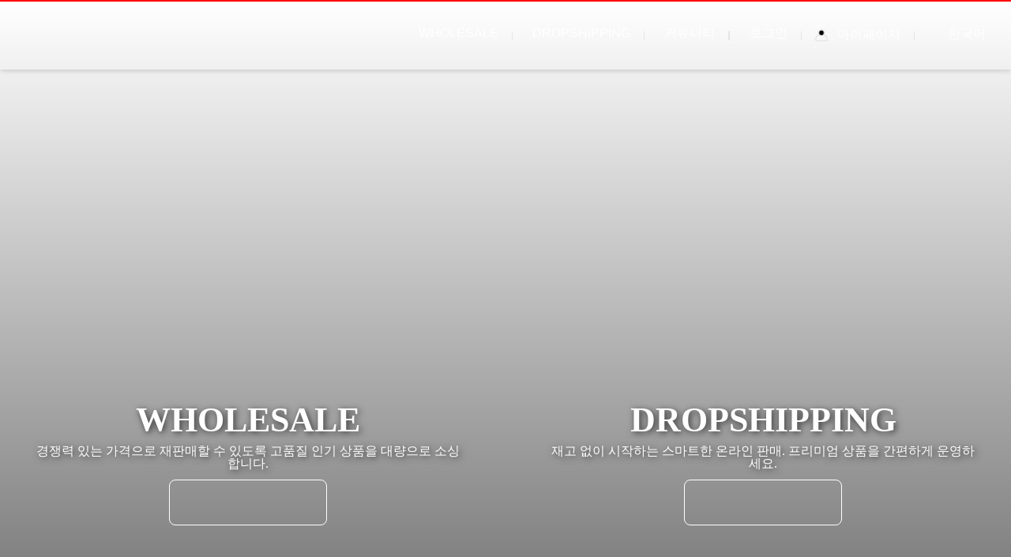

--- FILE ---
content_type: text/html; charset=utf-8
request_url: https://www.thehana.co.kr/error
body_size: 7884
content:
<!doctype html><html><head><meta data-n-head="ssr" charset="utf-8"><meta data-n-head="ssr" name="viewport" content="initial-scale=1.0,user-scalable=no,maximum-scale=1,width=device-width"><meta data-n-head="ssr" http-equiv="X-UA-Compatible" content="IE=edge"><meta data-n-head="ssr" name="facebook-domain-verification" content="9nms9qyz9jmddpysihnxkmt22vynoa"><meta data-n-head="ssr" data-hid="charset" charset="utf-8"><meta data-n-head="ssr" data-hid="mobile-web-app-capable" name="mobile-web-app-capable" content="yes"><meta data-n-head="ssr" data-hid="apple-mobile-web-app-title" name="apple-mobile-web-app-title" content="thekoc"><meta data-n-head="ssr" data-hid="og:type" name="og:type" property="og:type" content="website"><meta data-n-head="ssr" data-hid="og:title" name="og:title" property="og:title" content="thekoc"><meta data-n-head="ssr" data-hid="og:site_name" name="og:site_name" property="og:site_name" content="thekoc"><meta data-n-head="ssr" name="facebook-domain-verification" content="9nms9qyz9jmddpysihnxkmt22vynoa"><meta data-n-head="ssr" data-hid="title" name="title" content="Global B2B Portal THEHANA"><meta data-n-head="ssr" data-hid="description" name="description" content="THEHANA는 전 세계 판매자와 리테일러를 위한 도매(Wholesale) 및 드롭쉬핑(Dropshipping) 서비스를 동시에 제공하는 통합 유통 플랫폼입니다.&lt;br/&gt;초보 셀러부터 글로벌 브랜드까지, 누구나 손쉽게 다양한 상품을 소싱하고 판매할 수 있도록 지원합니다."><meta data-n-head="ssr" data-hid="image" name="image" content="https://thehana.co.kr/seo_image.png"><meta data-n-head="ssr" data-hid="keywords" name="keywords" content="THE HANA, thehana, 부업, n잡, 재택부업, 집에서돈벌기, 부수입, 직장인투잡, 일자리구하기, 부업사이트, 투잡알바, 직장인부업, 부업추천"><meta data-n-head="ssr" data-hid="twitter:card" name="twitter:card" content="summary_large_image"><meta data-n-head="ssr" data-hid="twitter:site" name="twitter:site" content="https://thehana.co.kr"><meta data-n-head="ssr" data-hid="twitter:title" name="twitter:title" content="Global B2B Portal THEHANA"><meta data-n-head="ssr" data-hid="twitter:description" name="twitter:description" content="THEHANA는 전 세계 판매자와 리테일러를 위한 도매(Wholesale) 및 드롭쉬핑(Dropshipping) 서비스를 동시에 제공하는 통합 유통 플랫폼입니다.&lt;br/&gt;초보 셀러부터 글로벌 브랜드까지, 누구나 손쉽게 다양한 상품을 소싱하고 판매할 수 있도록 지원합니다."><meta data-n-head="ssr" data-hid="twitter:image" name="twitter:image" content="https://thehana.co.kr/seo_image.png"><meta data-n-head="ssr" data-hid="og:description" property="og:description" content="THEHANA는 전 세계 판매자와 리테일러를 위한 도매(Wholesale) 및 드롭쉬핑(Dropshipping) 서비스를 동시에 제공하는 통합 유통 플랫폼입니다.&lt;br/&gt;초보 셀러부터 글로벌 브랜드까지, 누구나 손쉽게 다양한 상품을 소싱하고 판매할 수 있도록 지원합니다."><meta data-n-head="ssr" data-hid="og:url" property="og:url" content="https://thehana.co.kr"><meta data-n-head="ssr" data-hid="og:image" property="og:image" content="https://thehana.co.kr/seo_image.png"><title>THE HANA : 5개국 11만명 드랍쉬핑, THE HANA</title><base href="/"><link data-n-head="ssr" rel="apple-touch-icon" sizes="57x57" href="/img/apple-icon-57x57.png"><link data-n-head="ssr" rel="apple-touch-icon" sizes="60x60" href="/img/apple-icon-60x60.png"><link data-n-head="ssr" rel="apple-touch-icon" sizes="72x72" href="/img/apple-icon-72x72.png"><link data-n-head="ssr" rel="apple-touch-icon" sizes="76x76" href="/img/apple-icon-76x76.png"><link data-n-head="ssr" rel="apple-touch-icon" sizes="114x114" href="/img/apple-icon-114x114.png"><link data-n-head="ssr" rel="apple-touch-icon" sizes="120x120" href="/img/apple-icon-120x120.png"><link data-n-head="ssr" rel="apple-touch-icon" sizes="144x144" href="/img/apple-icon-144x144.png"><link data-n-head="ssr" rel="apple-touch-icon" sizes="152x152" href="/img/apple-icon-152x152.png"><link data-n-head="ssr" rel="apple-touch-icon" sizes="180x180" href="/img/apple-icon-180x180.png"><link data-n-head="ssr" rel="icon" type="image/png" sizes="192x192" href="/img/android-icon-192x192.png"><link data-n-head="ssr" rel="icon" type="image/png" sizes="32x32" href="/img/favicon-32x32.png"><link data-n-head="ssr" rel="icon" type="image/png" sizes="96x96" href="/img/favicon-96x96.png"><link data-n-head="ssr" rel="icon" type="image/png" sizes="16x16" href="/img/favicon-16x16.png"><link data-n-head="ssr" rel="icon" type="image/png" href="favicon.png"><link data-n-head="ssr" rel="stylesheet" href="https://fonts.googleapis.com/css?family=Open+Sans:300,400,600,700"><link data-n-head="ssr" rel="stylesheet" href="https://webfontworld.github.io/gmarket/GmarketSans.css"><link data-n-head="ssr" rel="stylesheet" href="https://unpkg.com/boxicons@2.0.7/css/boxicons.min.css"><link data-n-head="ssr" rel="stylesheet" href="https://cdnjs.cloudflare.com/ajax/libs/font-awesome/4.7.0/css/font-awesome.min.css"><link data-n-head="ssr" rel="stylesheet" href="https://use.fontawesome.com/releases/v5.6.3/css/all.css" integrity="sha384-UHRtZLI+pbxtHCWp1t77Bi1L4ZtiqrqD80Kn4Z8NTSRyMA2Fd33n5dQ8lWUE00s/" crossorigin="anonymous"><link data-n-head="ssr" data-hid="shortcut-icon" rel="shortcut icon" href="/_nuxt/icons/icon_64x64.284cec.png"><link data-n-head="ssr" data-hid="apple-touch-icon" rel="apple-touch-icon" href="/_nuxt/icons/icon_512x512.284cec.png" sizes="512x512"><link data-n-head="ssr" rel="manifest" href="/_nuxt/manifest.ed058100.json" data-hid="manifest"><script data-n-head="ssr" src="https://code.jquery.com/jquery-1.11.3.min.js" type="text/javascript"></script><script data-n-head="ssr" src="/js/bootstrap.js" type="text/javascript"></script><script data-n-head="ssr" src="https://dapi.kakao.com/v2/maps/sdk.js?appkey=23a7611a315186225c23d0174a7394ae&amp;libraries=services" type="text/javascript"></script><link rel="preload" href="/_nuxt/61c8af1.js" as="script"><link rel="preload" href="/_nuxt/1ec2d57.js" as="script"><link rel="preload" href="/_nuxt/css/a1da69f.css" as="style"><link rel="preload" href="/_nuxt/dbc6290.js" as="script"><link rel="preload" href="/_nuxt/css/4ea9bbf.css" as="style"><link rel="preload" href="/_nuxt/6c5bf49.js" as="script"><link rel="preload" href="/_nuxt/css/ddcc820.css" as="style"><link rel="preload" href="/_nuxt/e70d127.js" as="script"><link rel="stylesheet" href="/_nuxt/css/a1da69f.css"><link rel="stylesheet" href="/_nuxt/css/4ea9bbf.css"><link rel="stylesheet" href="/_nuxt/css/ddcc820.css"><script>function mobile(){return/Android|webOS|iPhone|iPad|iPod|BlackBerry|IEMobile|Opera Mini/i.test(navigator.userAgent)}let sc=document.createElement("script");mobile()?sc.src="https://pay.naver.com/customer/js/mobile/naverPayButton.js":sc.src="https://pay.naver.com/customer/js/naverPayButton.js",document.getElementsByTagName("head")[0].appendChild(sc)</script><script>!function(e,t,a,n,g){e[n]=e[n]||[],e[n].push({"gtm.start":(new Date).getTime(),event:"gtm.js"});var m=t.getElementsByTagName(a)[0],r=t.createElement(a);r.async=!0,r.src="https://www.googletagmanager.com/gtm.js?id=GTM-TPFNQNW",m.parentNode.insertBefore(r,m)}(window,document,"script","dataLayer")</script><script>!function(e,t,a,n,g){e[n]=e[n]||[],e[n].push({"gtm.start":(new Date).getTime(),event:"gtm.js"});var m=t.getElementsByTagName(a)[0],r=t.createElement(a);r.async=!0,r.src="https://www.googletagmanager.com/gtm.js?id=GTM-PQ4WBJG",m.parentNode.insertBefore(r,m)}(window,document,"script","dataLayer")</script><script src="https://t1.kakaocdn.net/kakao_js_sdk/2.1.0/kakao.min.js" integrity="sha384-dpu02ieKC6NUeKFoGMOKz6102CLEWi9+5RQjWSV0ikYSFFd8M3Wp2reIcquJOemx" crossorigin="anonymous"></script><script type="text/javascript" src="https://t1.kakaocdn.net/checkout/pay/sdk.js" charset="utf-8"></script><script>Kakao.init("9b53de628cbd8de60a32d53e3371ca4c")</script><script src="https://pay.naver.com/customer/js/naverPayButton.js"></script><script src="https://pay.naver.com/customer/js/mobile/naverPayButton.js"></script><script async src="https://www.googletagmanager.com/gtag/js?id=G-ML8BH545HL"></script><script type="text/javascript" src="https://wcs.naver.net/wcslog.js"></script><script type="text/javascript">if(!wcs_add)var wcs_add={};wcs_add.wa="s_40b9ddfc9e9e",wcs.inflow("thehana.co.kr")</script><script>function gtag(){dataLayer.push(arguments)}window.dataLayer=window.dataLayer||[],gtag("js",new Date),gtag("config","G-ML8BH545HL"),gtag("config","AW-10927189487"),gtag("config","GTM-TPFNQNW")</script></head><body class="g-sidenav-show g-sidenav-pinned bg-white"><script>window.fbAsyncInit=function(){FB.init({appId:"1871029383264359",xfbml:!0,version:"v18.0"}),FB.AppEvents.logPageView()},function(e,n,t){var o,s=e.getElementsByTagName(n)[0];e.getElementById(t)||((o=e.createElement(n)).id=t,o.src="https://connect.facebook.net/en_US/sdk.js",s.parentNode.insertBefore(o,s))}(document,"script","facebook-jssdk")</script><noscript><iframe src="https://www.googletagmanager.com/ns.html?id=GTM-PQ4WBJG" height="0" width="0" style="display:none;visibility:hidden"></iframe></noscript><noscript><iframe src="https://www.googletagmanager.com/ns.html?id=GTM-TPFNQNW" height="0" width="0" style="display:none;visibility:hidden"></iframe></noscript><span itemscope itemtype="http://schema.org/Organization"><link itemprop="url" href="https://thehana.co.kr"><a itemprop="sameAs" href="https://blog.naver.com/thekoc"></a> <a itemprop="sameAs" href="https://www.youtube.com/channel/UC50vNyCTmifhj1JoaKfvpHA/videos"></a> <a itemprop="sameAs" href="https://play.google.com/store/apps/details?id=com.thehanakoc"></a> <a itemprop="sameAs" href="https://apps.apple.com/kr/app/id1639709270"></a> <a itemprop="sameAs" href="http://pf.kakao.com/_xcxgqxgb/chat"></a> </span><div data-server-rendered="true" id="__nuxt"><!----><div id="__layout"><div class="error-page"><svg xmlns="http://www.w3.org/2000/svg" width="90" height="90" fill="#DBE1EC" viewBox="0 0 48 48"><path d="M22 30h4v4h-4zm0-16h4v12h-4zm1.99-10C12.94 4 4 12.95 4 24s8.94 20 19.99 20S44 35.05 44 24 35.04 4 23.99 4zM24 40c-8.84 0-16-7.16-16-16S15.16 8 24 8s16 7.16 16 16-7.16 16-16 16z"></path></svg> <div class="title">죄송합니다! 문제가 발생했습니다</div> <div class="description">
    3초 후 홈페이지로 리디렉션
  </div></div></div></div><script>window.__NUXT__=(function(a,b,c,d,e,f,g,h,i,j,k,l,m,n,o,p,q,r,s,t,u,v,w,x,y,z,A,B,C,D,E,F,G,H,I,J,K,L,M,N,O,P,Q,R,S,T,U,V,W,X,Y,Z,_,$,aa,ab,ac,ad,ae,af,ag,ah,ai,aj,ak,al,am,an,ao,ap,aq,ar,as,at,au,av,aw,ax,ay,az,aA,aB,aC,aD,aE,aF,aG,aH,aI,aJ,aK,aL,aM,aN,aO,aP,aQ,aR,aS,aT,aU,aV,aW,aX,aY,aZ,a_,a$,ba,bb,bc,bd,be,bf,bg,bh,bi,bj,bk,bl,bm,bn,bo,bp,bq,br,bs,bt,bu){return {layout:"empty",data:[{}],fetch:{},error:a,state:{academy:{namespaced:h,academyInfo:{},academies:{list:[],totalItems:i},categoryInfo:[]},alarm:{noticeList:[],totalPages:i,page:b,pageSize:10,title:e},auth:{namespaced:h,auth:J,memberInfo:{}},banner:{},brand:{namespaced:h,brands:[]},brandMenu:{menu:[{BRAND_NO:611,BRAND_NAME:R,BRAND_NAME_ENG:S,BRAND_DESC:a,BRAND_FEATURES:a,BRAND_TAGS:a,DISPLAY_YN:c,DISPLAY_SEQ:a,UPPER_BRAND_NO:a,BRAND_DEPTH:b,BRAND_NO_ALL:"611",BRAND_NAME_ALL:R,BRAND_NAME_ALL_ENG:S,FIRST_CONSONANT:K,FIRST_CONSONANT_EN:K,LAST_YN:c,MAIN_YN:d,DETAIL:"\u003Cp\u003ETest\u003C\u002Fp\u003E",DETAIL_EN:a,DETAIL_CN:a,DETAIL_VN:a,DETAIL_JP:a,MARGIN_RATIO:g,EXTERNAL_ID:a},{BRAND_NO:612,BRAND_NAME:T,BRAND_NAME_ENG:U,BRAND_DESC:a,BRAND_FEATURES:a,BRAND_TAGS:a,DISPLAY_YN:c,DISPLAY_SEQ:a,UPPER_BRAND_NO:a,BRAND_DEPTH:b,BRAND_NO_ALL:"612",BRAND_NAME_ALL:T,BRAND_NAME_ALL_ENG:U,FIRST_CONSONANT:"ㅋ",FIRST_CONSONANT_EN:"k",LAST_YN:c,MAIN_YN:d,DETAIL:"\u003Cp\u003E\u003Cimg src=\"https:\u002F\u002Fthehanakoc.s3.ap-northeast-2.amazonaws.com\u002Fbrand\u002F2025\u002F9\u002F19\u002F1758272159473_23.jpg\" alt=\"image\" contenteditable=\"false\"\u003E\u003Cbr\u003E\u003C\u002Fp\u003E",DETAIL_EN:a,DETAIL_CN:a,DETAIL_VN:a,DETAIL_JP:a,MARGIN_RATIO:b,EXTERNAL_ID:a},{BRAND_NO:613,BRAND_NAME:x,BRAND_NAME_ENG:x,BRAND_DESC:a,BRAND_FEATURES:a,BRAND_TAGS:a,DISPLAY_YN:c,DISPLAY_SEQ:a,UPPER_BRAND_NO:a,BRAND_DEPTH:b,BRAND_NO_ALL:"613",BRAND_NAME_ALL:x,BRAND_NAME_ALL_ENG:x,FIRST_CONSONANT:L,FIRST_CONSONANT_EN:L,LAST_YN:c,MAIN_YN:d,DETAIL:"\u003Cp\u003E\u003Cimg src=\"https:\u002F\u002Fthehanakoc.s3.ap-northeast-2.amazonaws.com\u002Fbrand\u002F2025\u002F9\u002F19\u002F1758269810507_1.JPG\" alt=\"image\" contenteditable=\"false\"\u003E\u003Cbr\u003E\u003C\u002Fp\u003E",DETAIL_EN:a,DETAIL_CN:a,DETAIL_VN:a,DETAIL_JP:a,MARGIN_RATIO:g,EXTERNAL_ID:a},{BRAND_NO:614,BRAND_NAME:V,BRAND_NAME_ENG:W,BRAND_DESC:a,BRAND_FEATURES:a,BRAND_TAGS:a,DISPLAY_YN:f,DISPLAY_SEQ:a,UPPER_BRAND_NO:a,BRAND_DEPTH:b,BRAND_NO_ALL:"614",BRAND_NAME_ALL:V,BRAND_NAME_ALL_ENG:W,FIRST_CONSONANT:"가",FIRST_CONSONANT_EN:q,LAST_YN:c,MAIN_YN:d,DETAIL:"\u003Cp\u003E\u003Cimg src=\"https:\u002F\u002Fthehanakoc.s3.ap-northeast-2.amazonaws.com\u002Fbrand\u002F2025\u002F9\u002F19\u002F1758269981685_2.jpg\" alt=\"image\" contenteditable=\"false\"\u003E\u003Cbr\u003E\u003C\u002Fp\u003E",DETAIL_EN:a,DETAIL_CN:a,DETAIL_VN:a,DETAIL_JP:a,MARGIN_RATIO:b,EXTERNAL_ID:a},{BRAND_NO:615,BRAND_NAME:X,BRAND_NAME_ENG:Y,BRAND_DESC:a,BRAND_FEATURES:a,BRAND_TAGS:a,DISPLAY_YN:f,DISPLAY_SEQ:a,UPPER_BRAND_NO:a,BRAND_DEPTH:b,BRAND_NO_ALL:"615",BRAND_NAME_ALL:X,BRAND_NAME_ALL_ENG:Y,FIRST_CONSONANT:"고",FIRST_CONSONANT_EN:q,LAST_YN:c,MAIN_YN:d,DETAIL:"\u003Cp\u003E\u003Cimg src=\"https:\u002F\u002Fthehanakoc.s3.ap-northeast-2.amazonaws.com\u002Fbrand\u002F2025\u002F9\u002F19\u002F1758270286177_3.jpg\" alt=\"image\" contenteditable=\"false\"\u003E\u003Cbr\u003E\u003C\u002Fp\u003E",DETAIL_EN:a,DETAIL_CN:a,DETAIL_VN:a,DETAIL_JP:a,MARGIN_RATIO:b,EXTERNAL_ID:a},{BRAND_NO:616,BRAND_NAME:Z,BRAND_NAME_ENG:_,BRAND_DESC:a,BRAND_FEATURES:a,BRAND_TAGS:a,DISPLAY_YN:f,DISPLAY_SEQ:a,UPPER_BRAND_NO:a,BRAND_DEPTH:b,BRAND_NO_ALL:"616",BRAND_NAME_ALL:Z,BRAND_NAME_ALL_ENG:_,FIRST_CONSONANT:"광",FIRST_CONSONANT_EN:q,LAST_YN:c,MAIN_YN:d,DETAIL:"\u003Cp\u003E\u003Cimg src=\"https:\u002F\u002Fthehanakoc.s3.ap-northeast-2.amazonaws.com\u002Fbrand\u002F2025\u002F9\u002F19\u002F1758270346522_4.jpg\" alt=\"image\" contenteditable=\"false\"\u003E\u003Cbr\u003E\u003C\u002Fp\u003E",DETAIL_EN:a,DETAIL_CN:a,DETAIL_VN:a,DETAIL_JP:a,MARGIN_RATIO:b,EXTERNAL_ID:a},{BRAND_NO:617,BRAND_NAME:$,BRAND_NAME_ENG:aa,BRAND_DESC:a,BRAND_FEATURES:a,BRAND_TAGS:a,DISPLAY_YN:f,DISPLAY_SEQ:a,UPPER_BRAND_NO:a,BRAND_DEPTH:b,BRAND_NO_ALL:"617",BRAND_NAME_ALL:$,BRAND_NAME_ALL_ENG:aa,FIRST_CONSONANT:"구",FIRST_CONSONANT_EN:q,LAST_YN:c,MAIN_YN:d,DETAIL:"\u003Cp\u003E\u003Cimg src=\"https:\u002F\u002Fthehanakoc.s3.ap-northeast-2.amazonaws.com\u002Fbrand\u002F2025\u002F9\u002F19\u002F1758270687817_5.png\" alt=\"image\" contenteditable=\"false\"\u003E\u003Cbr\u003E\u003C\u002Fp\u003E",DETAIL_EN:a,DETAIL_CN:a,DETAIL_VN:a,DETAIL_JP:a,MARGIN_RATIO:b,EXTERNAL_ID:a},{BRAND_NO:618,BRAND_NAME:ab,BRAND_NAME_ENG:ac,BRAND_DESC:a,BRAND_FEATURES:a,BRAND_TAGS:a,DISPLAY_YN:f,DISPLAY_SEQ:a,UPPER_BRAND_NO:a,BRAND_DEPTH:b,BRAND_NO_ALL:"618",BRAND_NAME_ALL:ab,BRAND_NAME_ALL_ENG:ac,FIRST_CONSONANT:"그",FIRST_CONSONANT_EN:q,LAST_YN:c,MAIN_YN:d,DETAIL:"\u003Cp\u003E\u003Cimg src=\"https:\u002F\u002Fthehanakoc.s3.ap-northeast-2.amazonaws.com\u002Fbrand\u002F2025\u002F9\u002F19\u002F1758270795376_6.jpeg\" alt=\"image\" contenteditable=\"false\"\u003E\u003Cbr\u003E\u003C\u002Fp\u003E",DETAIL_EN:a,DETAIL_CN:a,DETAIL_VN:a,DETAIL_JP:a,MARGIN_RATIO:b,EXTERNAL_ID:a},{BRAND_NO:619,BRAND_NAME:ad,BRAND_NAME_ENG:ae,BRAND_DESC:a,BRAND_FEATURES:a,BRAND_TAGS:a,DISPLAY_YN:f,DISPLAY_SEQ:a,UPPER_BRAND_NO:a,BRAND_DEPTH:b,BRAND_NO_ALL:"619",BRAND_NAME_ALL:ad,BRAND_NAME_ALL_ENG:ae,FIRST_CONSONANT:"디",FIRST_CONSONANT_EN:"D",LAST_YN:c,MAIN_YN:d,DETAIL:"\u003Cp\u003E\u003Cimg src=\"https:\u002F\u002Fthehanakoc.s3.ap-northeast-2.amazonaws.com\u002Fbrand\u002F2025\u002F9\u002F19\u002F1758270871631_7.png\" alt=\"image\" contenteditable=\"false\"\u003E\u003Cbr\u003E\u003C\u002Fp\u003E",DETAIL_EN:a,DETAIL_CN:a,DETAIL_VN:a,DETAIL_JP:a,MARGIN_RATIO:b,EXTERNAL_ID:a},{BRAND_NO:620,BRAND_NAME:af,BRAND_NAME_ENG:ag,BRAND_DESC:a,BRAND_FEATURES:a,BRAND_TAGS:a,DISPLAY_YN:f,DISPLAY_SEQ:a,UPPER_BRAND_NO:a,BRAND_DEPTH:b,BRAND_NO_ALL:"620",BRAND_NAME_ALL:af,BRAND_NAME_ALL_ENG:ag,FIRST_CONSONANT:"라",FIRST_CONSONANT_EN:y,LAST_YN:c,MAIN_YN:d,DETAIL:"\u003Cp\u003E\u003Cimg src=\"https:\u002F\u002Fthehanakoc.s3.ap-northeast-2.amazonaws.com\u002Fbrand\u002F2025\u002F9\u002F19\u002F1758270939506_8.gif\" alt=\"image\" contenteditable=\"false\"\u003E\u003Cbr\u003E\u003C\u002Fp\u003E",DETAIL_EN:a,DETAIL_CN:a,DETAIL_VN:a,DETAIL_JP:a,MARGIN_RATIO:b,EXTERNAL_ID:a},{BRAND_NO:621,BRAND_NAME:ah,BRAND_NAME_ENG:ai,BRAND_DESC:a,BRAND_FEATURES:a,BRAND_TAGS:a,DISPLAY_YN:f,DISPLAY_SEQ:a,UPPER_BRAND_NO:a,BRAND_DEPTH:b,BRAND_NO_ALL:"621",BRAND_NAME_ALL:ah,BRAND_NAME_ALL_ENG:ai,FIRST_CONSONANT:"랑",FIRST_CONSONANT_EN:y,LAST_YN:c,MAIN_YN:d,DETAIL:"\u003Cp\u003E\u003Cimg src=\"https:\u002F\u002Fthehanakoc.s3.ap-northeast-2.amazonaws.com\u002Fbrand\u002F2025\u002F9\u002F19\u002F1758271043440_9.JPG\" alt=\"image\" contenteditable=\"false\"\u003E\u003Cbr\u003E\u003C\u002Fp\u003E",DETAIL_EN:a,DETAIL_CN:a,DETAIL_VN:a,DETAIL_JP:a,MARGIN_RATIO:b,EXTERNAL_ID:a},{BRAND_NO:622,BRAND_NAME:aj,BRAND_NAME_ENG:ak,BRAND_DESC:a,BRAND_FEATURES:a,BRAND_TAGS:a,DISPLAY_YN:f,DISPLAY_SEQ:a,UPPER_BRAND_NO:a,BRAND_DEPTH:b,BRAND_NO_ALL:"622",BRAND_NAME_ALL:aj,BRAND_NAME_ALL_ENG:ak,FIRST_CONSONANT:"리",FIRST_CONSONANT_EN:y,LAST_YN:c,MAIN_YN:d,DETAIL:"\u003Cp\u003E\u003Cimg src=\"https:\u002F\u002Fthehanakoc.s3.ap-northeast-2.amazonaws.com\u002Fbrand\u002F2025\u002F9\u002F19\u002F1758271141762_10.jpg\" alt=\"image\" contenteditable=\"false\"\u003E\u003Cbr\u003E\u003C\u002Fp\u003E",DETAIL_EN:a,DETAIL_CN:a,DETAIL_VN:a,DETAIL_JP:a,MARGIN_RATIO:b,EXTERNAL_ID:a},{BRAND_NO:623,BRAND_NAME:al,BRAND_NAME_ENG:am,BRAND_DESC:a,BRAND_FEATURES:a,BRAND_TAGS:a,DISPLAY_YN:f,DISPLAY_SEQ:a,UPPER_BRAND_NO:a,BRAND_DEPTH:b,BRAND_NO_ALL:"623",BRAND_NAME_ALL:al,BRAND_NAME_ALL_ENG:am,FIRST_CONSONANT:"미",FIRST_CONSONANT_EN:"M",LAST_YN:c,MAIN_YN:d,DETAIL:z,DETAIL_EN:a,DETAIL_CN:a,DETAIL_VN:a,DETAIL_JP:a,MARGIN_RATIO:g,EXTERNAL_ID:a},{BRAND_NO:624,BRAND_NAME:an,BRAND_NAME_ENG:"Vonestis",BRAND_DESC:a,BRAND_FEATURES:a,BRAND_TAGS:a,DISPLAY_YN:f,DISPLAY_SEQ:a,UPPER_BRAND_NO:a,BRAND_DEPTH:b,BRAND_NO_ALL:"624",BRAND_NAME_ALL:an,BRAND_NAME_ALL_ENG:"Bonestis",FIRST_CONSONANT:"본",FIRST_CONSONANT_EN:"B",LAST_YN:c,MAIN_YN:d,DETAIL:"\u003Cp\u003E\u003Cimg src=\"https:\u002F\u002Fthehanakoc.s3.ap-northeast-2.amazonaws.com\u002Fbrand\u002F2025\u002F9\u002F19\u002F1758271300050_12.png\" alt=\"image\" contenteditable=\"false\"\u003E\u003Cbr\u003E\u003C\u002Fp\u003E",DETAIL_EN:a,DETAIL_CN:a,DETAIL_VN:a,DETAIL_JP:a,MARGIN_RATIO:g,EXTERNAL_ID:a},{BRAND_NO:625,BRAND_NAME:ao,BRAND_NAME_ENG:ap,BRAND_DESC:a,BRAND_FEATURES:a,BRAND_TAGS:a,DISPLAY_YN:f,DISPLAY_SEQ:a,UPPER_BRAND_NO:a,BRAND_DEPTH:b,BRAND_NO_ALL:"625",BRAND_NAME_ALL:ao,BRAND_NAME_ALL_ENG:ap,FIRST_CONSONANT:"샤",FIRST_CONSONANT_EN:"C",LAST_YN:c,MAIN_YN:d,DETAIL:"\u003Cp\u003E\u003Cimg src=\"https:\u002F\u002Fthehanakoc.s3.ap-northeast-2.amazonaws.com\u002Fbrand\u002F2025\u002F9\u002F19\u002F1758271366116_13.png\" alt=\"image\" contenteditable=\"false\"\u003E\u003Cbr\u003E\u003C\u002Fp\u003E",DETAIL_EN:a,DETAIL_CN:a,DETAIL_VN:a,DETAIL_JP:a,MARGIN_RATIO:b,EXTERNAL_ID:a},{BRAND_NO:626,BRAND_NAME:aq,BRAND_NAME_ENG:ar,BRAND_DESC:a,BRAND_FEATURES:a,BRAND_TAGS:a,DISPLAY_YN:f,DISPLAY_SEQ:a,UPPER_BRAND_NO:a,BRAND_DEPTH:b,BRAND_NO_ALL:"626",BRAND_NAME_ALL:aq,BRAND_NAME_ALL_ENG:ar,FIRST_CONSONANT:"서",FIRST_CONSONANT_EN:L,LAST_YN:c,MAIN_YN:d,DETAIL:"\u003Cp\u003E\u003Cimg src=\"https:\u002F\u002Fthehanakoc.s3.ap-northeast-2.amazonaws.com\u002Fbrand\u002F2025\u002F9\u002F19\u002F1758271466511_14.JPG\" alt=\"image\" contenteditable=\"false\"\u003E\u003Cbr\u003E\u003C\u002Fp\u003E",DETAIL_EN:a,DETAIL_CN:a,DETAIL_VN:a,DETAIL_JP:a,MARGIN_RATIO:g,EXTERNAL_ID:a},{BRAND_NO:627,BRAND_NAME:as,BRAND_NAME_ENG:at,BRAND_DESC:a,BRAND_FEATURES:a,BRAND_TAGS:a,DISPLAY_YN:f,DISPLAY_SEQ:a,UPPER_BRAND_NO:a,BRAND_DEPTH:b,BRAND_NO_ALL:"627",BRAND_NAME_ALL:as,BRAND_NAME_ALL_ENG:at,FIRST_CONSONANT:"아",FIRST_CONSONANT_EN:"A",LAST_YN:c,MAIN_YN:d,DETAIL:"\u003Cp\u003E\u003Cimg src=\"https:\u002F\u002Fthehanakoc.s3.ap-northeast-2.amazonaws.com\u002Fbrand\u002F2025\u002F9\u002F19\u002F1758271589150_15.png\" alt=\"image\" contenteditable=\"false\"\u003E\u003Cbr\u003E\u003C\u002Fp\u003E",DETAIL_EN:a,DETAIL_CN:a,DETAIL_VN:a,DETAIL_JP:a,MARGIN_RATIO:g,EXTERNAL_ID:a},{BRAND_NO:628,BRAND_NAME:au,BRAND_NAME_ENG:av,BRAND_DESC:a,BRAND_FEATURES:a,BRAND_TAGS:a,DISPLAY_YN:f,DISPLAY_SEQ:a,UPPER_BRAND_NO:a,BRAND_DEPTH:b,BRAND_NO_ALL:"628",BRAND_NAME_ALL:au,BRAND_NAME_ALL_ENG:av,FIRST_CONSONANT:aw,FIRST_CONSONANT_EN:M,LAST_YN:c,MAIN_YN:d,DETAIL:"\u003Cp\u003E\u003Cimg src=\"https:\u002F\u002Fthehanakoc.s3.ap-northeast-2.amazonaws.com\u002Fbrand\u002F2025\u002F9\u002F19\u002F1758271646077_16.png\" alt=\"image\" contenteditable=\"false\"\u003E\u003Cbr\u003E\u003C\u002Fp\u003E",DETAIL_EN:a,DETAIL_CN:a,DETAIL_VN:a,DETAIL_JP:a,MARGIN_RATIO:g,EXTERNAL_ID:a},{BRAND_NO:629,BRAND_NAME:ax,BRAND_NAME_ENG:ay,BRAND_DESC:a,BRAND_FEATURES:a,BRAND_TAGS:a,DISPLAY_YN:f,DISPLAY_SEQ:a,UPPER_BRAND_NO:a,BRAND_DEPTH:b,BRAND_NO_ALL:"629",BRAND_NAME_ALL:ax,BRAND_NAME_ALL_ENG:ay,FIRST_CONSONANT:aw,FIRST_CONSONANT_EN:"E",LAST_YN:c,MAIN_YN:d,DETAIL:"\u003Cp\u003E\u003Cimg src=\"https:\u002F\u002Fthehanakoc.s3.ap-northeast-2.amazonaws.com\u002Fbrand\u002F2025\u002F9\u002F19\u002F1758271715043_17.png\" alt=\"image\" contenteditable=\"false\"\u003E\u003Cbr\u003E\u003C\u002Fp\u003E",DETAIL_EN:a,DETAIL_CN:a,DETAIL_VN:a,DETAIL_JP:a,MARGIN_RATIO:g,EXTERNAL_ID:a},{BRAND_NO:630,BRAND_NAME:az,BRAND_NAME_ENG:aA,BRAND_DESC:a,BRAND_FEATURES:a,BRAND_TAGS:a,DISPLAY_YN:f,DISPLAY_SEQ:a,UPPER_BRAND_NO:a,BRAND_DEPTH:b,BRAND_NO_ALL:"630",BRAND_NAME_ALL:az,BRAND_NAME_ALL_ENG:aA,FIRST_CONSONANT:"울",FIRST_CONSONANT_EN:"U",LAST_YN:c,MAIN_YN:d,DETAIL:"\u003Cp\u003E\u003Cimg src=\"https:\u002F\u002Fthehanakoc.s3.ap-northeast-2.amazonaws.com\u002Fbrand\u002F2025\u002F9\u002F19\u002F1758271825780_18.jpg\" alt=\"image\" contenteditable=\"false\"\u003E\u003Cbr\u003E\u003C\u002Fp\u003E",DETAIL_EN:a,DETAIL_CN:a,DETAIL_VN:a,DETAIL_JP:a,MARGIN_RATIO:g,EXTERNAL_ID:a},{BRAND_NO:631,BRAND_NAME:aB,BRAND_NAME_ENG:aC,BRAND_DESC:a,BRAND_FEATURES:a,BRAND_TAGS:a,DISPLAY_YN:f,DISPLAY_SEQ:a,UPPER_BRAND_NO:a,BRAND_DEPTH:b,BRAND_NO_ALL:"631",BRAND_NAME_ALL:aB,BRAND_NAME_ALL_ENG:aC,FIRST_CONSONANT:"이",FIRST_CONSONANT_EN:y,LAST_YN:c,MAIN_YN:d,DETAIL:"\u003Cp\u003E\u003Cimg src=\"https:\u002F\u002Fthehanakoc.s3.ap-northeast-2.amazonaws.com\u002Fbrand\u002F2025\u002F9\u002F19\u002F1758271889754_19.jpg\" alt=\"image\" contenteditable=\"false\"\u003E\u003Cbr\u003E\u003C\u002Fp\u003E",DETAIL_EN:a,DETAIL_CN:a,DETAIL_VN:a,DETAIL_JP:a,MARGIN_RATIO:g,EXTERNAL_ID:a},{BRAND_NO:632,BRAND_NAME:aD,BRAND_NAME_ENG:aE,BRAND_DESC:a,BRAND_FEATURES:a,BRAND_TAGS:a,DISPLAY_YN:f,DISPLAY_SEQ:a,UPPER_BRAND_NO:a,BRAND_DEPTH:b,BRAND_NO_ALL:"632",BRAND_NAME_ALL:aD,BRAND_NAME_ALL_ENG:aE,FIRST_CONSONANT:"입",FIRST_CONSONANT_EN:c,LAST_YN:c,MAIN_YN:d,DETAIL:"\u003Cp\u003E\u003Cimg src=\"https:\u002F\u002Fthehanakoc.s3.ap-northeast-2.amazonaws.com\u002Fbrand\u002F2025\u002F9\u002F19\u002F1758271953430_20.png\" alt=\"image\" contenteditable=\"false\"\u003E\u003Cbr\u003E\u003C\u002Fp\u003E",DETAIL_EN:a,DETAIL_CN:a,DETAIL_VN:a,DETAIL_JP:a,MARGIN_RATIO:g,EXTERNAL_ID:a},{BRAND_NO:633,BRAND_NAME:aF,BRAND_NAME_ENG:aG,BRAND_DESC:a,BRAND_FEATURES:a,BRAND_TAGS:a,DISPLAY_YN:f,DISPLAY_SEQ:a,UPPER_BRAND_NO:a,BRAND_DEPTH:b,BRAND_NO_ALL:"633",BRAND_NAME_ALL:aF,BRAND_NAME_ALL_ENG:aG,FIRST_CONSONANT:"정",FIRST_CONSONANT_EN:aH,LAST_YN:c,MAIN_YN:d,DETAIL:"\u003Cp\u003E\u003Cimg src=\"https:\u002F\u002Fthehanakoc.s3.ap-northeast-2.amazonaws.com\u002Fbrand\u002F2025\u002F9\u002F19\u002F1758272018085_21.png\" alt=\"image\" contenteditable=\"false\"\u003E\u003Cbr\u003E\u003C\u002Fp\u003E",DETAIL_EN:a,DETAIL_CN:a,DETAIL_VN:a,DETAIL_JP:a,MARGIN_RATIO:g,EXTERNAL_ID:a},{BRAND_NO:634,BRAND_NAME:aI,BRAND_NAME_ENG:aJ,BRAND_DESC:a,BRAND_FEATURES:a,BRAND_TAGS:a,DISPLAY_YN:f,DISPLAY_SEQ:a,UPPER_BRAND_NO:a,BRAND_DEPTH:b,BRAND_NO_ALL:"634",BRAND_NAME_ALL:aI,BRAND_NAME_ALL_ENG:aJ,FIRST_CONSONANT:"조",FIRST_CONSONANT_EN:aH,LAST_YN:c,MAIN_YN:d,DETAIL:"\u003Cp\u003E\u003Cimg src=\"https:\u002F\u002Fthehanakoc.s3.ap-northeast-2.amazonaws.com\u002Fbrand\u002F2025\u002F9\u002F19\u002F1758272088801_22.JPG\" alt=\"image\" contenteditable=\"false\"\u003E\u003Cbr\u003E\u003C\u002Fp\u003E",DETAIL_EN:a,DETAIL_CN:a,DETAIL_VN:a,DETAIL_JP:a,MARGIN_RATIO:g,EXTERNAL_ID:a},{BRAND_NO:635,BRAND_NAME:aK,BRAND_NAME_ENG:aL,BRAND_DESC:a,BRAND_FEATURES:a,BRAND_TAGS:a,DISPLAY_YN:f,DISPLAY_SEQ:a,UPPER_BRAND_NO:a,BRAND_DEPTH:b,BRAND_NO_ALL:"635",BRAND_NAME_ALL:aK,BRAND_NAME_ALL_ENG:aL,FIRST_CONSONANT:"팀",FIRST_CONSONANT_EN:K,LAST_YN:c,MAIN_YN:d,DETAIL:"\u003Cp\u003E\u003Cimg src=\"https:\u002F\u002Fthehanakoc.s3.ap-northeast-2.amazonaws.com\u002Fbrand\u002F2025\u002F9\u002F19\u002F1758272215043_24.png\" alt=\"image\" contenteditable=\"false\"\u003E\u003Cbr\u003E\u003C\u002Fp\u003E",DETAIL_EN:a,DETAIL_CN:a,DETAIL_VN:a,DETAIL_JP:a,MARGIN_RATIO:g,EXTERNAL_ID:a},{BRAND_NO:636,BRAND_NAME:aM,BRAND_NAME_ENG:aN,BRAND_DESC:a,BRAND_FEATURES:a,BRAND_TAGS:a,DISPLAY_YN:f,DISPLAY_SEQ:a,UPPER_BRAND_NO:a,BRAND_DEPTH:b,BRAND_NO_ALL:"636",BRAND_NAME_ALL:aM,BRAND_NAME_ALL_ENG:aN,FIRST_CONSONANT:"파",FIRST_CONSONANT_EN:aO,LAST_YN:c,MAIN_YN:d,DETAIL:"\u003Cp\u003E\u003Cimg src=\"https:\u002F\u002Fthehanakoc.s3.ap-northeast-2.amazonaws.com\u002Fbrand\u002F2025\u002F9\u002F19\u002F1758272283228_25.png\" alt=\"image\" contenteditable=\"false\"\u003E\u003Cbr\u003E\u003C\u002Fp\u003E",DETAIL_EN:a,DETAIL_CN:a,DETAIL_VN:a,DETAIL_JP:a,MARGIN_RATIO:g,EXTERNAL_ID:a},{BRAND_NO:637,BRAND_NAME:aP,BRAND_NAME_ENG:aQ,BRAND_DESC:a,BRAND_FEATURES:a,BRAND_TAGS:a,DISPLAY_YN:f,DISPLAY_SEQ:a,UPPER_BRAND_NO:a,BRAND_DEPTH:b,BRAND_NO_ALL:"637",BRAND_NAME_ALL:aP,BRAND_NAME_ALL_ENG:aQ,FIRST_CONSONANT:"페",FIRST_CONSONANT_EN:aO,LAST_YN:c,MAIN_YN:d,DETAIL:"\u003Cp\u003E\u003Cimg src=\"https:\u002F\u002Fthehanakoc.s3.ap-northeast-2.amazonaws.com\u002Fbrand\u002F2025\u002F9\u002F19\u002F1758272409558_26.png\" alt=\"image\" contenteditable=\"false\"\u003E\u003Cbr\u003E\u003C\u002Fp\u003E",DETAIL_EN:a,DETAIL_CN:a,DETAIL_VN:a,DETAIL_JP:a,MARGIN_RATIO:g,EXTERNAL_ID:a},{BRAND_NO:638,BRAND_NAME:aR,BRAND_NAME_ENG:aS,BRAND_DESC:a,BRAND_FEATURES:a,BRAND_TAGS:a,DISPLAY_YN:f,DISPLAY_SEQ:a,UPPER_BRAND_NO:a,BRAND_DEPTH:b,BRAND_NO_ALL:"638",BRAND_NAME_ALL:aR,BRAND_NAME_ALL_ENG:aS,FIRST_CONSONANT:"현",FIRST_CONSONANT_EN:M,LAST_YN:c,MAIN_YN:d,DETAIL:"\u003Cp\u003E\u003Cimg src=\"https:\u002F\u002Fthehanakoc.s3.ap-northeast-2.amazonaws.com\u002Fbrand\u002F2025\u002F9\u002F19\u002F1758272477126_27.jpg\" alt=\"image\" contenteditable=\"false\"\u003E\u003Cbr\u003E\u003C\u002Fp\u003E",DETAIL_EN:a,DETAIL_CN:a,DETAIL_VN:a,DETAIL_JP:a,MARGIN_RATIO:g,EXTERNAL_ID:a},{BRAND_NO:639,BRAND_NAME:aT,BRAND_NAME_ENG:aU,BRAND_DESC:a,BRAND_FEATURES:a,BRAND_TAGS:a,DISPLAY_YN:f,DISPLAY_SEQ:a,UPPER_BRAND_NO:a,BRAND_DEPTH:b,BRAND_NO_ALL:"639",BRAND_NAME_ALL:aT,BRAND_NAME_ALL_ENG:aU,FIRST_CONSONANT:"혜",FIRST_CONSONANT_EN:M,LAST_YN:c,MAIN_YN:d,DETAIL:"\u003Cp\u003E\u003Cimg src=\"https:\u002F\u002Fthehanakoc.s3.ap-northeast-2.amazonaws.com\u002Fbrand\u002F2025\u002F9\u002F19\u002F1758272557735_28.ico\" alt=\"image\" contenteditable=\"false\"\u003E\u003Cbr\u003E\u003C\u002Fp\u003E",DETAIL_EN:a,DETAIL_CN:a,DETAIL_VN:a,DETAIL_JP:a,MARGIN_RATIO:g,EXTERNAL_ID:a},{BRAND_NO:640,BRAND_NAME:aV,BRAND_NAME_ENG:aW,BRAND_DESC:a,BRAND_FEATURES:a,BRAND_TAGS:a,DISPLAY_YN:c,DISPLAY_SEQ:a,UPPER_BRAND_NO:a,BRAND_DEPTH:b,BRAND_NO_ALL:"640",BRAND_NAME_ALL:aV,BRAND_NAME_ALL_ENG:aW,FIRST_CONSONANT:"ㄷ",FIRST_CONSONANT_EN:"d",LAST_YN:c,MAIN_YN:d,DETAIL:e,DETAIL_EN:a,DETAIL_CN:a,DETAIL_VN:a,DETAIL_JP:a,MARGIN_RATIO:b,EXTERNAL_ID:a},{BRAND_NO:641,BRAND_NAME:aX,BRAND_NAME_ENG:aY,BRAND_DESC:a,BRAND_FEATURES:a,BRAND_TAGS:a,DISPLAY_YN:c,DISPLAY_SEQ:a,UPPER_BRAND_NO:a,BRAND_DEPTH:b,BRAND_NO_ALL:"641",BRAND_NAME_ALL:aX,BRAND_NAME_ALL_ENG:aY,FIRST_CONSONANT:"ㅇ",FIRST_CONSONANT_EN:"e",LAST_YN:c,MAIN_YN:d,DETAIL:e,DETAIL_EN:a,DETAIL_CN:a,DETAIL_VN:a,DETAIL_JP:a,MARGIN_RATIO:b,EXTERNAL_ID:a},{BRAND_NO:642,BRAND_NAME:aZ,BRAND_NAME_ENG:a_,BRAND_DESC:a,BRAND_FEATURES:a,BRAND_TAGS:a,DISPLAY_YN:f,DISPLAY_SEQ:a,UPPER_BRAND_NO:a,BRAND_DEPTH:b,BRAND_NO_ALL:"642",BRAND_NAME_ALL:aZ,BRAND_NAME_ALL_ENG:a_,FIRST_CONSONANT:"ㅅ",FIRST_CONSONANT_EN:"s",LAST_YN:c,MAIN_YN:d,DETAIL:e,DETAIL_EN:a,DETAIL_CN:a,DETAIL_VN:a,DETAIL_JP:a,MARGIN_RATIO:b,EXTERNAL_ID:a},{BRAND_NO:643,BRAND_NAME:a$,BRAND_NAME_ENG:ba,BRAND_DESC:a,BRAND_FEATURES:a,BRAND_TAGS:a,DISPLAY_YN:f,DISPLAY_SEQ:a,UPPER_BRAND_NO:a,BRAND_DEPTH:b,BRAND_NO_ALL:"643",BRAND_NAME_ALL:a$,BRAND_NAME_ALL_ENG:ba,FIRST_CONSONANT:"ㅍ",FIRST_CONSONANT_EN:"f",LAST_YN:c,MAIN_YN:d,DETAIL:e,DETAIL_EN:a,DETAIL_CN:a,DETAIL_VN:a,DETAIL_JP:a,MARGIN_RATIO:b,EXTERNAL_ID:a}]},breadcrumb:{},cart:{totalPrice:i,itemQuantity:i,itemCount:i,groups:[]},category:{},categoryMenu:{menu:[{CATEGORY_NO:159,CATEGORY_DEPTH:b,UPPER_CATEGORY_NO:a,CATEGORY_NAME:r,CATEGORY_NAME_KR:r,CATEGORY_NAME_EN:bb,CATEGORY_NAME_VN:e,CATEGORY_NAME_CN:e,CATEGORY_NAME_JP:r,CATEGORY_NAME_ENG:bb,CATEGORY_NO_ALL:"159",CATEGORY_NAME_ALL:r,CATEGORY_NAME_ALL_ENG:a,DISPLAY_YN:c,LAST_YN:d,DETAIL:"\u003Cp\u003E\u003Cimg src=\"https:\u002F\u002Fthehanakoc.s3.ap-northeast-2.amazonaws.com\u002Fcategory\u002F2025\u002F9\u002F11\u002F1757562250591_Furniture_Interior.png\" alt=\"image\" contenteditable=\"false\"\u003E\u003Cbr\u003E\u003C\u002Fp\u003E",DETAIL_EN:a,DETAIL_CN:a,DETAIL_VN:a,DETAIL_JP:a,DISPLAY_TYPE:a,DISPLAY_ITEMS:a,EXTERNAL_ID:a,ICON_URL:"https:\u002F\u002Fthehanakoc.s3.ap-northeast-2.amazonaws.com\u002Ficon\u002F2025\u002F10\u002F21\u002F1761028313750_icon_pet.png",PATH:r,UPPER_CATEGORY_NAME:a},{CATEGORY_NO:160,CATEGORY_DEPTH:b,UPPER_CATEGORY_NO:a,CATEGORY_NAME:s,CATEGORY_NAME_KR:s,CATEGORY_NAME_EN:bc,CATEGORY_NAME_VN:e,CATEGORY_NAME_CN:e,CATEGORY_NAME_JP:s,CATEGORY_NAME_ENG:bc,CATEGORY_NO_ALL:"160",CATEGORY_NAME_ALL:s,CATEGORY_NAME_ALL_ENG:a,DISPLAY_YN:c,LAST_YN:d,DETAIL:"\u003Cp\u003E\u003Cimg src=\"https:\u002F\u002Fthehanakoc.s3.ap-northeast-2.amazonaws.com\u002Fcategory\u002F2025\u002F9\u002F11\u002F1757562405511_Digital_HomeAppliances.png\" alt=\"image\" contenteditable=\"false\"\u003E\u003Cbr\u003E\u003C\u002Fp\u003E",DETAIL_EN:a,DETAIL_CN:a,DETAIL_VN:a,DETAIL_JP:a,DISPLAY_TYPE:a,DISPLAY_ITEMS:a,EXTERNAL_ID:a,ICON_URL:a,PATH:s,UPPER_CATEGORY_NAME:a},{CATEGORY_NO:161,CATEGORY_DEPTH:b,UPPER_CATEGORY_NO:a,CATEGORY_NAME:A,CATEGORY_NAME_KR:A,CATEGORY_NAME_EN:N,CATEGORY_NAME_VN:e,CATEGORY_NAME_CN:e,CATEGORY_NAME_JP:N,CATEGORY_NAME_ENG:N,CATEGORY_NO_ALL:"161",CATEGORY_NAME_ALL:A,CATEGORY_NAME_ALL_ENG:a,DISPLAY_YN:c,LAST_YN:d,DETAIL:"\u003Cp\u003E\u003Cimg src=\"https:\u002F\u002Fthehanakoc.s3.ap-northeast-2.amazonaws.com\u002Fcategory\u002F2025\u002F9\u002F11\u002F1757562455740_Living_Health.png\" alt=\"image\" contenteditable=\"false\"\u003E\u003Cbr\u003E\u003C\u002Fp\u003E",DETAIL_EN:a,DETAIL_CN:a,DETAIL_VN:a,DETAIL_JP:a,DISPLAY_TYPE:a,DISPLAY_ITEMS:a,EXTERNAL_ID:a,ICON_URL:a,PATH:A,UPPER_CATEGORY_NAME:a},{CATEGORY_NO:162,CATEGORY_DEPTH:b,UPPER_CATEGORY_NO:a,CATEGORY_NAME:t,CATEGORY_NAME_KR:t,CATEGORY_NAME_EN:bd,CATEGORY_NAME_VN:e,CATEGORY_NAME_CN:e,CATEGORY_NAME_JP:t,CATEGORY_NAME_ENG:bd,CATEGORY_NO_ALL:"162",CATEGORY_NAME_ALL:t,CATEGORY_NAME_ALL_ENG:a,DISPLAY_YN:c,LAST_YN:d,DETAIL:"\u003Cp\u003E\u003Cimg src=\"https:\u002F\u002Fthehanakoc.s3.ap-northeast-2.amazonaws.com\u002Fcategory\u002F2025\u002F9\u002F11\u002F1757562509886_Sports_Leisure.png\" alt=\"image\" contenteditable=\"false\"\u003E\u003Cbr\u003E\u003C\u002Fp\u003E",DETAIL_EN:a,DETAIL_CN:a,DETAIL_VN:a,DETAIL_JP:a,DISPLAY_TYPE:a,DISPLAY_ITEMS:a,EXTERNAL_ID:a,ICON_URL:a,PATH:t,UPPER_CATEGORY_NAME:a},{CATEGORY_NO:163,CATEGORY_DEPTH:b,UPPER_CATEGORY_NO:a,CATEGORY_NAME:u,CATEGORY_NAME_KR:u,CATEGORY_NAME_EN:be,CATEGORY_NAME_VN:e,CATEGORY_NAME_CN:e,CATEGORY_NAME_JP:u,CATEGORY_NAME_ENG:be,CATEGORY_NO_ALL:"163",CATEGORY_NAME_ALL:u,CATEGORY_NAME_ALL_ENG:a,DISPLAY_YN:c,LAST_YN:d,DETAIL:"\u003Cp\u003E\u003Cimg src=\"https:\u002F\u002Fthehanakoc.s3.ap-northeast-2.amazonaws.com\u002Fcategory\u002F2025\u002F9\u002F11\u002F1757562553432_Food.png\" alt=\"image\" contenteditable=\"false\"\u003E\u003Cbr\u003E\u003C\u002Fp\u003E",DETAIL_EN:a,DETAIL_CN:a,DETAIL_VN:a,DETAIL_JP:a,DISPLAY_TYPE:a,DISPLAY_ITEMS:a,EXTERNAL_ID:a,ICON_URL:"https:\u002F\u002Fthehanakoc.s3.ap-northeast-2.amazonaws.com\u002Ficon\u002F2025\u002F10\u002F16\u002F1760596764847_icon_food.png",PATH:u,UPPER_CATEGORY_NAME:a},{CATEGORY_NO:164,CATEGORY_DEPTH:b,UPPER_CATEGORY_NO:a,CATEGORY_NAME:B,CATEGORY_NAME_KR:B,CATEGORY_NAME_EN:bf,CATEGORY_NAME_VN:e,CATEGORY_NAME_CN:e,CATEGORY_NAME_JP:e,CATEGORY_NAME_ENG:bf,CATEGORY_NO_ALL:"164",CATEGORY_NAME_ALL:B,CATEGORY_NAME_ALL_ENG:a,DISPLAY_YN:c,LAST_YN:d,DETAIL:"\u003Cp\u003E\u003Cimg src=\"https:\u002F\u002Fthehanakoc.s3.ap-northeast-2.amazonaws.com\u002Fcategory\u002F2025\u002F9\u002F11\u002F1757562610039_Leisure_DailyConvenience.png\" alt=\"image\" contenteditable=\"false\"\u003E\u003Cbr\u003E\u003C\u002Fp\u003E",DETAIL_EN:a,DETAIL_CN:a,DETAIL_VN:a,DETAIL_JP:a,DISPLAY_TYPE:a,DISPLAY_ITEMS:a,EXTERNAL_ID:a,ICON_URL:a,PATH:B,UPPER_CATEGORY_NAME:a},{CATEGORY_NO:165,CATEGORY_DEPTH:b,UPPER_CATEGORY_NO:a,CATEGORY_NAME:C,CATEGORY_NAME_KR:C,CATEGORY_NAME_EN:bg,CATEGORY_NAME_VN:e,CATEGORY_NAME_CN:e,CATEGORY_NAME_JP:e,CATEGORY_NAME_ENG:bg,CATEGORY_NO_ALL:"165",CATEGORY_NAME_ALL:C,CATEGORY_NAME_ALL_ENG:a,DISPLAY_YN:c,LAST_YN:d,DETAIL:"\u003Cp\u003E\u003Cimg src=\"https:\u002F\u002Fthehanakoc.s3.ap-northeast-2.amazonaws.com\u002Fcategory\u002F2025\u002F9\u002F11\u002F1757562642234_Fashion_Clothing.png\" alt=\"image\" contenteditable=\"false\"\u003E\u003Cbr\u003E\u003C\u002Fp\u003E",DETAIL_EN:a,DETAIL_CN:a,DETAIL_VN:a,DETAIL_JP:a,DISPLAY_TYPE:a,DISPLAY_ITEMS:a,EXTERNAL_ID:a,ICON_URL:a,PATH:C,UPPER_CATEGORY_NAME:a},{CATEGORY_NO:166,CATEGORY_DEPTH:b,UPPER_CATEGORY_NO:a,CATEGORY_NAME:v,CATEGORY_NAME_KR:v,CATEGORY_NAME_EN:bh,CATEGORY_NAME_VN:e,CATEGORY_NAME_CN:e,CATEGORY_NAME_JP:v,CATEGORY_NAME_ENG:bh,CATEGORY_NO_ALL:"166",CATEGORY_NAME_ALL:v,CATEGORY_NAME_ALL_ENG:a,DISPLAY_YN:c,LAST_YN:d,DETAIL:"\u003Cp\u003E\u003Cimg src=\"https:\u002F\u002Fthehanakoc.s3.ap-northeast-2.amazonaws.com\u002Fcategory\u002F2025\u002F9\u002F11\u002F1757562741606_Fashion_Clothing.png\" alt=\"image\" contenteditable=\"false\"\u003E\u003Cbr\u003E\u003C\u002Fp\u003E",DETAIL_EN:a,DETAIL_CN:a,DETAIL_VN:a,DETAIL_JP:a,DISPLAY_TYPE:a,DISPLAY_ITEMS:a,EXTERNAL_ID:a,ICON_URL:"https:\u002F\u002Fthehanakoc.s3.ap-northeast-2.amazonaws.com\u002Ficon\u002F2025\u002F10\u002F16\u002F1760596852633_icon_luxury.png",PATH:v,UPPER_CATEGORY_NAME:a},{CATEGORY_NO:167,CATEGORY_DEPTH:b,UPPER_CATEGORY_NO:a,CATEGORY_NAME:w,CATEGORY_NAME_KR:w,CATEGORY_NAME_EN:w,CATEGORY_NAME_VN:e,CATEGORY_NAME_CN:e,CATEGORY_NAME_JP:bi,CATEGORY_NAME_ENG:w,CATEGORY_NO_ALL:"167",CATEGORY_NAME_ALL:w,CATEGORY_NAME_ALL_ENG:a,DISPLAY_YN:c,LAST_YN:d,DETAIL:"\u003Cp\u003E\u003Cimg src=\"https:\u002F\u002Fthehanakoc.s3.ap-northeast-2.amazonaws.com\u002Fcategory\u002F2025\u002F9\u002F11\u002F1757562794874_Cosmetics_Beauty.png\" alt=\"image\" contenteditable=\"false\"\u003E\u003Cbr\u003E\u003C\u002Fp\u003E",DETAIL_EN:a,DETAIL_CN:a,DETAIL_VN:a,DETAIL_JP:a,DISPLAY_TYPE:a,DISPLAY_ITEMS:a,EXTERNAL_ID:a,ICON_URL:a,PATH:bi,UPPER_CATEGORY_NAME:a},{CATEGORY_NO:309,CATEGORY_DEPTH:b,UPPER_CATEGORY_NO:a,CATEGORY_NAME:m,CATEGORY_NAME_KR:m,CATEGORY_NAME_EN:m,CATEGORY_NAME_VN:e,CATEGORY_NAME_CN:e,CATEGORY_NAME_JP:e,CATEGORY_NAME_ENG:m,CATEGORY_NO_ALL:"309",CATEGORY_NAME_ALL:m,CATEGORY_NAME_ALL_ENG:a,DISPLAY_YN:c,LAST_YN:d,DETAIL:z,DETAIL_EN:a,DETAIL_CN:a,DETAIL_VN:a,DETAIL_JP:a,DISPLAY_TYPE:a,DISPLAY_ITEMS:a,EXTERNAL_ID:a,ICON_URL:a,PATH:m,UPPER_CATEGORY_NAME:a},{CATEGORY_NO:311,CATEGORY_DEPTH:b,UPPER_CATEGORY_NO:a,CATEGORY_NAME:n,CATEGORY_NAME_KR:n,CATEGORY_NAME_EN:n,CATEGORY_NAME_VN:e,CATEGORY_NAME_CN:e,CATEGORY_NAME_JP:e,CATEGORY_NAME_ENG:n,CATEGORY_NO_ALL:"311",CATEGORY_NAME_ALL:n,CATEGORY_NAME_ALL_ENG:a,DISPLAY_YN:c,LAST_YN:d,DETAIL:e,DETAIL_EN:a,DETAIL_CN:a,DETAIL_VN:a,DETAIL_JP:a,DISPLAY_TYPE:a,DISPLAY_ITEMS:a,EXTERNAL_ID:a,ICON_URL:a,PATH:n,UPPER_CATEGORY_NAME:a},{CATEGORY_NO:315,CATEGORY_DEPTH:b,UPPER_CATEGORY_NO:a,CATEGORY_NAME:j,CATEGORY_NAME_KR:j,CATEGORY_NAME_EN:j,CATEGORY_NAME_VN:j,CATEGORY_NAME_CN:j,CATEGORY_NAME_JP:j,CATEGORY_NAME_ENG:j,CATEGORY_NO_ALL:"315",CATEGORY_NAME_ALL:j,CATEGORY_NAME_ALL_ENG:a,DISPLAY_YN:c,LAST_YN:d,DETAIL:z,DETAIL_EN:a,DETAIL_CN:a,DETAIL_VN:a,DETAIL_JP:a,DISPLAY_TYPE:a,DISPLAY_ITEMS:a,EXTERNAL_ID:a,ICON_URL:a,PATH:j,UPPER_CATEGORY_NAME:a},{CATEGORY_NO:319,CATEGORY_DEPTH:b,UPPER_CATEGORY_NO:a,CATEGORY_NAME:o,CATEGORY_NAME_KR:o,CATEGORY_NAME_EN:o,CATEGORY_NAME_VN:e,CATEGORY_NAME_CN:e,CATEGORY_NAME_JP:e,CATEGORY_NAME_ENG:o,CATEGORY_NO_ALL:"319",CATEGORY_NAME_ALL:o,CATEGORY_NAME_ALL_ENG:a,DISPLAY_YN:c,LAST_YN:d,DETAIL:e,DETAIL_EN:a,DETAIL_CN:a,DETAIL_VN:a,DETAIL_JP:a,DISPLAY_TYPE:a,DISPLAY_ITEMS:a,EXTERNAL_ID:a,ICON_URL:"https:\u002F\u002Fthehanakoc.s3.ap-northeast-2.amazonaws.com\u002Ficon\u002F2025\u002F10\u002F22\u002F1761115966476_icon_beauty.png",PATH:o,UPPER_CATEGORY_NAME:a},{CATEGORY_NO:348,CATEGORY_DEPTH:b,UPPER_CATEGORY_NO:a,CATEGORY_NAME:p,CATEGORY_NAME_KR:p,CATEGORY_NAME_EN:p,CATEGORY_NAME_VN:e,CATEGORY_NAME_CN:e,CATEGORY_NAME_JP:e,CATEGORY_NAME_ENG:p,CATEGORY_NO_ALL:"348",CATEGORY_NAME_ALL:p,CATEGORY_NAME_ALL_ENG:a,DISPLAY_YN:c,LAST_YN:c,DETAIL:z,DETAIL_EN:a,DETAIL_CN:a,DETAIL_VN:a,DETAIL_JP:a,DISPLAY_TYPE:a,DISPLAY_ITEMS:a,EXTERNAL_ID:a,ICON_URL:"https:\u002F\u002Fthehanakoc.s3.ap-northeast-2.amazonaws.com\u002Ficon\u002F2025\u002F10\u002F16\u002F1760606524067_icon_shoes.png",PATH:p,UPPER_CATEGORY_NAME:a}]},coupon:{namespaced:h,coupons:[],coupon:{},count:i,categories:[]},loud:{namespaced:h,loudInfo:{},loud:{list:[],totalItems:i},categoryInfo:[]},miniHome:{namespaced:h,miniHomeUser:{user:{},cards:[],type:e},cards:[]},myHome:{namespaced:h,myHomeInfo:{normalLinks:[],productLinks:[],user:{},type:e},myHomeRandom:[],myHomeUser:{}},news:{newsList:[],newsDetail:{}},order:{namespaced:h,wechat:{},orderItems:[],orderDetail:{summary:{},payment:{},delivery:{},groups:[]},orderer:{name:e,phone:e},checkout:{},usePoint:i,paymentMethod:a,orderList:[],orderListCount:i},point:{pointInfo:{}},product:{productOptions:[],productDetail:a,productDetailOption:a},promotion:{},saleTeam:{namespaced:h,saleTeamInfo:{},saleTeams:{list:[],totalItems:i},categoryInfo:[]},seoTag:{seoTag:{title:k,mata:[{hid:bj,name:bj,content:k},{hid:O,name:O,content:l},{hid:bk,name:bk,content:D},{hid:bl,name:bl,content:"THE HANA, thehana, 부업, n잡, 재택부업, 집에서돈벌기, 부수입, 직장인투잡, 일자리구하기, 부업사이트, 투잡알바, 직장인부업, 부업추천"},{hid:bm,name:bm,content:"summary_large_image"},{hid:bn,name:bn,content:P},{hid:bo,name:bo,content:k},{hid:bp,name:bp,content:l},{hid:bq,name:bq,content:D},{hid:E,property:E,content:k},{hid:F,property:F,content:l},{hid:G,property:G,content:br},{hid:H,property:H,content:P},{hid:I,property:I,content:D}],meta:[{charset:"utf-8"},{name:"referrer",content:"no-referrer-when-downgrade"},{name:"robots",content:"all"},{"http-equiv":"content-language",content:"kr"},{"http-equiv":"imagetoolbar",content:"no"},{"http-equiv":"X-UA-Compatible",content:"IE=Edge"},{name:"apple-mobile-web-app-title",content:k},{name:bs,content:bt},{name:"theme-color",content:"#055239"},{name:bu,content:"width=device-width, initial-scale=1"},{name:bs,content:bt},{name:O,content:l},{name:"Author",content:Q},{name:"Publisher",content:Q},{name:"Other Agent",content:e},{name:"copyright",content:Q},{name:"subject",content:"본업보다 더 버는 N잡, THE HANA"},{name:"Distribution",content:l},{name:"Descript-xion",content:l},{name:bu,content:"width=device-width,initial-scale=1.0,minimum-scale=0,maximum-scale=10,user-scalable=yes"},{hid:H,property:H,content:"https:\u002F\u002Fthehana.co.kr\u002Ferror"},{hid:G,property:G,content:br},{hid:E,property:E,content:k},{hid:I,property:I,content:D},{hid:F,property:F,content:l},{itemprop:"name",content:k}],link:[{rel:"canonical",href:P}]}},store:{storeInfo:a,isLoading:J},user:{memberInfo:{},isMemberLogin:J},wholesale:{namespaced:h,wholesaleInfo:{},wholesales:{list:[],totalItems:i},categoryInfo:[]}},serverRendered:h,routePath:"\u002Ferror",config:{_app:{basePath:"\u002F",assetsPath:"\u002F_nuxt\u002F",cdnURL:a}},__i18n:{langs:{}}}}(null,1,"Y","N","","y",1.1,true,0,"PREMIUM SELECT","Global B2B Portal THEHANA","THEHANA는 전 세계 판매자와 리테일러를 위한 도매(Wholesale) 및 드롭쉬핑(Dropshipping) 서비스를 동시에 제공하는 통합 유통 플랫폼입니다.\u003Cbr\u002F\u003E초보 셀러부터 글로벌 브랜드까지, 누구나 손쉽게 다양한 상품을 소싱하고 판매할 수 있도록 지원합니다.","KPOP","K-ART","LUX-BEAUTY","Test category","G","가구\u002F인테리어","디지털\u002F가전","스포츠\u002F레저","식품","패션잡화","K-BEAUTY","SKⅡ","L","\u003Cp\u003E\u003Cbr\u003E\u003C\u002Fp\u003E","생활\u002F건강","여가\u002F생활편의","패션의류","https:\u002F\u002Fthehana.co.kr\u002Fseo_image.png","og:title","og:description","og:type","og:url","og:image",false,"T","S","H","Living \u002F Health","description","https:\u002F\u002Fthehana.co.kr","THE HANA","TestKO","TestEN","케이팝로드","kpoproad","가든클래식스","Garden Classics","고잉그레이","Going Gray","광동","Guangdong","구찌","Gucci","그랜드하얏트","Grand Hyatt","디올","Dior","라프레리","La Prairie","랑콤","Lancome","리안","Lian","미트가든","Meat Garden","본에스티스","샤넬","Chanel","서울우유","Seoul Milk","아베다","Aveda","에르메스","Hermes","에","에스티로더","Estee Lauder","울트라브이","Ultra V","이경제","Lee Kyung-je","입생로랑","Yves Saint Laurent","정관장","Jeonggwanjang","J","조말론","Jo Malone","팀튼","Timton","파이코어","Picore","P","페사드","Pesade","현대쌀집","Hyundai Rice House","혜인담","Hyeindam","닥터로사","Dr.Rosa","에스티나","estina","샤클라라","shaclara","포유어셀","foryourcell","Furniture \u002F Interior","Digital \u002F Home Appliances","Sports \u002F Leisure","Food","Leisure \u002F Daily Convenience","Fashion Clothing","Fashion Accessories","화장품\u002F미용","title","image","keywords","twitter:card","twitter:site","twitter:title","twitter:description","twitter:image","website","format-detection","telephone=no","viewport"));</script><script src="/_nuxt/61c8af1.js" defer></script><script src="/_nuxt/e70d127.js" defer></script><script src="/_nuxt/1ec2d57.js" defer></script><script src="/_nuxt/dbc6290.js" defer></script><script src="/_nuxt/6c5bf49.js" defer></script><script data-n-head="ssr" src="https://t1.daumcdn.net/mapjsapi/bundle/postcode/prod/postcode.v2.js" data-body="true"></script><script data-n-head="ssr" src="https://wadintko.live24.app/l24_install/6878381d6f04a28d3492bd5193b81f2c.js" data-body="true"></script><script type="text/javascript">wcs_do()</script></body></html>

--- FILE ---
content_type: text/html; charset=UTF-8
request_url: https://wadintko.live24.app/l24_install/6878381d6f04a28d3492bd5193b81f2c.js
body_size: 1540
content:
/*****************************************************************
*
*  SGRSOFT Developer : now17
*  Date : 2021/08/28
*  Description : LS-23 라이브24 설치형 자바스트립트
*
*****************************************************************/

var l24;
var l24InstallTimer;
var l24LoginTimer;
var l24LoginPageUrl;
var l24IsMainPage;
var l24SelfLogin;

//실행 핸들러

sessionStorage.removeItem('isFullscreen');

l24 = {
	init_start:false,
	start(options){
		//메인페이지인지 여부 확인
		if(location.pathname.indexOf('index.php') > -1 || location.pathname.indexOf('index.html') > -1 || location.pathname.indexOf('/w/app/demo') > -1 || location.pathname == '/' ){
			l24IsMainPage = true;
		}else{
			l24IsMainPage = false;
		}
		try{
			l24Cloud.start(options);
			this.init_start = true;

			//공유하기시 자동으로 마이크로 화면 띄우기
			if(location.hash.substring(1,4) == 'sgr'){
				var hash_url = location.hash.replace('#sgr','');
				var hash_split = location.hash.split("/");
				if(hash_split[1] == 'main'){
					if(!l24Cloud.v_frame){
						l24Cloud.v_frame = true;
					}
				}

				if(hash_split[1] == 'live'){
					if(!l24Cloud.v_frame){
						l24Cloud.v_frame = true;
						l24Cloud.link_url = hash_url;
					}
				}
			}
			clearTimeout(l24InstallTimer);
		}catch(e){
			l24InstallTimer = setTimeout(()=>{
				this.start(options);
			},200);
		}
	},
	login(user_data){
		//로그인 페이지
		l24SelfLogin = true;
		l24LoginPageUrl = user_data.loginPageUrl;
		try{
			l24Cloud.login(user_data);
			clearTimeout(l24LoginTimer);
		}catch(e){
			l24LoginTimer = setTimeout(()=>{
				this.login(user_data);
			},200);
		}
	},
	setLocalUserid(user_id){
		if(user_id){
			sessionStorage.setItem('L24_TMP_USERID', user_id);
		}
	},
	/*****************************************************************
	*
	*  SGRSOFT Developer : now17
	*  Date : 2021/09/29
	*  Description : 위젯 오픈
	*
	*****************************************************************/
	open(){
		try{
			l24Cloud.v_frame = true;
		}catch(e){

		}
	},
	fullscreen_open(){
		try{
			l24Cloud.is_go_live = true;
			l24Cloud.v_frame = true;
			l24Cloud.pop_action = true;
			l24Cloud.fullscreenToggle();
			setTimeout(()=>{
				document.getElementById('live24Ifr').contentWindow.postMessage({
					'action': 'emitCallback',
					'fn': 'fullscreenToggle',
					'value':true,
				}, "*");
			},1500);
		}catch(e){

		}
	},
};

//라이브러리 로드
(function() {
	var ul = 'https://wadintko.live24.app';
	function l() {
		if (w.Live24Initialized) {
			return;
		}
		w.Live24Initialized = true;
		var d = document.createElement("div");
		d.id = 'live24_app';
		document.body.insertBefore(d, x);
		var s = document.createElement('script');
		s.type = 'text/javascript';
		s.async = true;
		/**/
		s.src = ul+'/st/load/live24btn.js';
		/**/
		s.charset = 'UTF-8';
		var x = document.getElementsByTagName('script')[0];
		x.parentNode.insertBefore(s, x);
		var s = document.createElement('link');
		s.rel = 'stylesheet';
		s.href = ul+'/st/load/live24btn.css';
		var x = document.getElementsByTagName('link')[0];
		x.parentNode.insertBefore(s, x);
	}

	var w = window;
	if (w.Live24IO) {
		return (window.console.error || window.console.log || function(){})('Live24IO script included twice.');
	}
	var l24 = function() {
		l24.c(arguments);
	};
	l24.q = [];
	l24.c = function(args) {
		l24.q.push(args);
	};
	l24.start = function(args) {
		console.log(args)
	};
	w.Live24IO = l24;

	if (document.readyState === 'complete') {
		l();
	} else if (window.attachEvent) {
		window.attachEvent('onload', l);
	} else {
		window.addEventListener('DOMContentLoaded', l, false);
		window.addEventListener('load', l, false);
	}
})();

Live24IO('boot', {
	"site_key": "6878381d6f04a28d3492bd5193b81f2c",
});

window.l24UserNo = '2774533';



--- FILE ---
content_type: text/html; charset=utf-8
request_url: https://www.thehana.co.kr/en
body_size: -280
content:
<!doctype html><html><head><meta data-n-head="ssr" charset="utf-8"><meta data-n-head="ssr" name="viewport" content="initial-scale=1.0,user-scalable=no,maximum-scale=1,width=device-width"><meta data-n-head="ssr" http-equiv="X-UA-Compatible" content="IE=edge"><meta data-n-head="ssr" name="facebook-domain-verification" content="9nms9qyz9jmddpysihnxkmt22vynoa"><meta data-n-head="ssr" data-hid="charset" charset="utf-8"><meta data-n-head="ssr" data-hid="mobile-web-app-capable" name="mobile-web-app-capable" content="yes"><meta data-n-head="ssr" data-hid="apple-mobile-web-app-title" name="apple-mobile-web-app-title" content="thekoc"><meta data-n-head="ssr" data-hid="og:site_name" name="og:site_name" property="og:site_name" content="thekoc"><meta data-n-head="ssr" name="facebook-domain-verification" content="9nms9qyz9jmddpysihnxkmt22vynoa"><meta data-n-head="ssr" data-hid="title" name="title" content="Global B2B Portal THEHANA"><meta data-n-head="ssr" data-hid="description" name="description" content="THEHANA는 전 세계 판매자와 리테일러를 위한 도매(Wholesale) 및 드롭쉬핑(Dropshipping) 서비스를 동시에 제공하는 통합 유통 플랫폼입니다.&lt;br/&gt;초보 셀러부터 글로벌 브랜드까지, 누구나 손쉽게 다양한 상품을 소싱하고 판매할 수 있도록 지원합니다."><meta data-n-head="ssr" data-hid="image" name="image" content="https://thehana.co.kr/seo_image.png"><meta data-n-head="ssr" data-hid="keywords" name="keywords" content="THE HANA, thehana, 부업, n잡, 재택부업, 집에서돈벌기, 부수입, 직장인투잡, 일자리구하기, 부업사이트, 투잡알바, 직장인부업, 부업추천"><meta data-n-head="ssr" data-hid="twitter:card" name="twitter:card" content="summary_large_image"><meta data-n-head="ssr" data-hid="twitter:site" name="twitter:site" content="https://thehana.co.kr"><meta data-n-head="ssr" data-hid="twitter:title" name="twitter:title" content="Global B2B Portal THEHANA"><meta data-n-head="ssr" data-hid="twitter:description" name="twitter:description" content="THEHANA는 전 세계 판매자와 리테일러를 위한 도매(Wholesale) 및 드롭쉬핑(Dropshipping) 서비스를 동시에 제공하는 통합 유통 플랫폼입니다.&lt;br/&gt;초보 셀러부터 글로벌 브랜드까지, 누구나 손쉽게 다양한 상품을 소싱하고 판매할 수 있도록 지원합니다."><meta data-n-head="ssr" data-hid="twitter:image" name="twitter:image" content="https://thehana.co.kr/seo_image.png"><meta data-n-head="ssr" charset="utf-8"><meta data-n-head="ssr" name="referrer" content="no-referrer-when-downgrade"><meta data-n-head="ssr" name="robots" content="all"><meta data-n-head="ssr" http-equiv="content-language" content="kr"><meta data-n-head="ssr" http-equiv="imagetoolbar" content="no"><meta data-n-head="ssr" http-equiv="X-UA-Compatible" content="IE=Edge"><meta data-n-head="ssr" name="apple-mobile-web-app-title" content="Global B2B Portal THEHANA"><meta data-n-head="ssr" name="format-detection" content="telephone=no"><meta data-n-head="ssr" name="theme-color" content="#055239"><meta data-n-head="ssr" name="viewport" content="width=device-width, initial-scale=1"><meta data-n-head="ssr" name="format-detection" content="telephone=no"><meta data-n-head="ssr" name="description" content="THEHANA는 전 세계 판매자와 리테일러를 위한 도매(Wholesale) 및 드롭쉬핑(Dropshipping) 서비스를 동시에 제공하는 통합 유통 플랫폼입니다.&lt;br/&gt;초보 셀러부터 글로벌 브랜드까지, 누구나 손쉽게 다양한 상품을 소싱하고 판매할 수 있도록 지원합니다."><meta data-n-head="ssr" name="Author" content="THE HANA"><meta data-n-head="ssr" name="Publisher" content="THE HANA"><meta data-n-head="ssr" name="Other Agent" content=""><meta data-n-head="ssr" name="copyright" content="THE HANA"><meta data-n-head="ssr" name="subject" content="본업보다 더 버는 N잡, THE HANA"><meta data-n-head="ssr" name="Distribution" content="THEHANA는 전 세계 판매자와 리테일러를 위한 도매(Wholesale) 및 드롭쉬핑(Dropshipping) 서비스를 동시에 제공하는 통합 유통 플랫폼입니다.&lt;br/&gt;초보 셀러부터 글로벌 브랜드까지, 누구나 손쉽게 다양한 상품을 소싱하고 판매할 수 있도록 지원합니다."><meta data-n-head="ssr" name="Descript-xion" content="THEHANA는 전 세계 판매자와 리테일러를 위한 도매(Wholesale) 및 드롭쉬핑(Dropshipping) 서비스를 동시에 제공하는 통합 유통 플랫폼입니다.&lt;br/&gt;초보 셀러부터 글로벌 브랜드까지, 누구나 손쉽게 다양한 상품을 소싱하고 판매할 수 있도록 지원합니다."><meta data-n-head="ssr" name="viewport" content="width=device-width,initial-scale=1.0,minimum-scale=0,maximum-scale=10,user-scalable=yes"><meta data-n-head="ssr" data-hid="og:url" property="og:url" content="https://thehana.co.kr/en"><meta data-n-head="ssr" data-hid="og:type" property="og:type" content="website"><meta data-n-head="ssr" data-hid="og:title" property="og:title" content="Global B2B Portal THEHANA"><meta data-n-head="ssr" data-hid="og:image" property="og:image" content="https://thehana.co.kr/seo_image.png"><meta data-n-head="ssr" data-hid="og:description" property="og:description" content="THEHANA는 전 세계 판매자와 리테일러를 위한 도매(Wholesale) 및 드롭쉬핑(Dropshipping) 서비스를 동시에 제공하는 통합 유통 플랫폼입니다.&lt;br/&gt;초보 셀러부터 글로벌 브랜드까지, 누구나 손쉽게 다양한 상품을 소싱하고 판매할 수 있도록 지원합니다."><meta data-n-head="ssr" itemprop="name" content="Global B2B Portal THEHANA"><title>Global B2B Portal THEHANA</title><base href="/"><link data-n-head="ssr" rel="apple-touch-icon" sizes="57x57" href="/img/apple-icon-57x57.png"><link data-n-head="ssr" rel="apple-touch-icon" sizes="60x60" href="/img/apple-icon-60x60.png"><link data-n-head="ssr" rel="apple-touch-icon" sizes="72x72" href="/img/apple-icon-72x72.png"><link data-n-head="ssr" rel="apple-touch-icon" sizes="76x76" href="/img/apple-icon-76x76.png"><link data-n-head="ssr" rel="apple-touch-icon" sizes="114x114" href="/img/apple-icon-114x114.png"><link data-n-head="ssr" rel="apple-touch-icon" sizes="120x120" href="/img/apple-icon-120x120.png"><link data-n-head="ssr" rel="apple-touch-icon" sizes="144x144" href="/img/apple-icon-144x144.png"><link data-n-head="ssr" rel="apple-touch-icon" sizes="152x152" href="/img/apple-icon-152x152.png"><link data-n-head="ssr" rel="apple-touch-icon" sizes="180x180" href="/img/apple-icon-180x180.png"><link data-n-head="ssr" rel="icon" type="image/png" sizes="192x192" href="/img/android-icon-192x192.png"><link data-n-head="ssr" rel="icon" type="image/png" sizes="32x32" href="/img/favicon-32x32.png"><link data-n-head="ssr" rel="icon" type="image/png" sizes="96x96" href="/img/favicon-96x96.png"><link data-n-head="ssr" rel="icon" type="image/png" sizes="16x16" href="/img/favicon-16x16.png"><link data-n-head="ssr" rel="icon" type="image/png" href="favicon.png"><link data-n-head="ssr" rel="stylesheet" href="https://fonts.googleapis.com/css?family=Open+Sans:300,400,600,700"><link data-n-head="ssr" rel="stylesheet" href="https://webfontworld.github.io/gmarket/GmarketSans.css"><link data-n-head="ssr" rel="stylesheet" href="https://unpkg.com/boxicons@2.0.7/css/boxicons.min.css"><link data-n-head="ssr" rel="stylesheet" href="https://cdnjs.cloudflare.com/ajax/libs/font-awesome/4.7.0/css/font-awesome.min.css"><link data-n-head="ssr" rel="stylesheet" href="https://use.fontawesome.com/releases/v5.6.3/css/all.css" integrity="sha384-UHRtZLI+pbxtHCWp1t77Bi1L4ZtiqrqD80Kn4Z8NTSRyMA2Fd33n5dQ8lWUE00s/" crossorigin="anonymous"><link data-n-head="ssr" data-hid="shortcut-icon" rel="shortcut icon" href="/_nuxt/icons/icon_64x64.284cec.png"><link data-n-head="ssr" data-hid="apple-touch-icon" rel="apple-touch-icon" href="/_nuxt/icons/icon_512x512.284cec.png" sizes="512x512"><link data-n-head="ssr" rel="manifest" href="/_nuxt/manifest.ed058100.json" data-hid="manifest"><link data-n-head="ssr" rel="canonical" href="https://thehana.co.kr"><script data-n-head="ssr" src="https://code.jquery.com/jquery-1.11.3.min.js" type="text/javascript"></script><script data-n-head="ssr" src="/js/bootstrap.js" type="text/javascript"></script><script data-n-head="ssr" src="https://dapi.kakao.com/v2/maps/sdk.js?appkey=23a7611a315186225c23d0174a7394ae&amp;libraries=services" type="text/javascript"></script><link rel="preload" href="/_nuxt/61c8af1.js" as="script"><link rel="preload" href="/_nuxt/1ec2d57.js" as="script"><link rel="preload" href="/_nuxt/css/a1da69f.css" as="style"><link rel="preload" href="/_nuxt/dbc6290.js" as="script"><link rel="preload" href="/_nuxt/css/4ea9bbf.css" as="style"><link rel="preload" href="/_nuxt/6c5bf49.js" as="script"><link rel="preload" href="/_nuxt/css/47339c3.css" as="style"><link rel="preload" href="/_nuxt/938a937.js" as="script"><link rel="stylesheet" href="/_nuxt/css/a1da69f.css"><link rel="stylesheet" href="/_nuxt/css/4ea9bbf.css"><link rel="stylesheet" href="/_nuxt/css/47339c3.css"><script>function mobile(){return/Android|webOS|iPhone|iPad|iPod|BlackBerry|IEMobile|Opera Mini/i.test(navigator.userAgent)}let sc=document.createElement("script");mobile()?sc.src="https://pay.naver.com/customer/js/mobile/naverPayButton.js":sc.src="https://pay.naver.com/customer/js/naverPayButton.js",document.getElementsByTagName("head")[0].appendChild(sc)</script><script>!function(e,t,a,n,g){e[n]=e[n]||[],e[n].push({"gtm.start":(new Date).getTime(),event:"gtm.js"});var m=t.getElementsByTagName(a)[0],r=t.createElement(a);r.async=!0,r.src="https://www.googletagmanager.com/gtm.js?id=GTM-TPFNQNW",m.parentNode.insertBefore(r,m)}(window,document,"script","dataLayer")</script><script>!function(e,t,a,n,g){e[n]=e[n]||[],e[n].push({"gtm.start":(new Date).getTime(),event:"gtm.js"});var m=t.getElementsByTagName(a)[0],r=t.createElement(a);r.async=!0,r.src="https://www.googletagmanager.com/gtm.js?id=GTM-PQ4WBJG",m.parentNode.insertBefore(r,m)}(window,document,"script","dataLayer")</script><script src="https://t1.kakaocdn.net/kakao_js_sdk/2.1.0/kakao.min.js" integrity="sha384-dpu02ieKC6NUeKFoGMOKz6102CLEWi9+5RQjWSV0ikYSFFd8M3Wp2reIcquJOemx" crossorigin="anonymous"></script><script type="text/javascript" src="https://t1.kakaocdn.net/checkout/pay/sdk.js" charset="utf-8"></script><script>Kakao.init("9b53de628cbd8de60a32d53e3371ca4c")</script><script src="https://pay.naver.com/customer/js/naverPayButton.js"></script><script src="https://pay.naver.com/customer/js/mobile/naverPayButton.js"></script><script async src="https://www.googletagmanager.com/gtag/js?id=G-ML8BH545HL"></script><script type="text/javascript" src="https://wcs.naver.net/wcslog.js"></script><script type="text/javascript">if(!wcs_add)var wcs_add={};wcs_add.wa="s_40b9ddfc9e9e",wcs.inflow("thehana.co.kr")</script><script>function gtag(){dataLayer.push(arguments)}window.dataLayer=window.dataLayer||[],gtag("js",new Date),gtag("config","G-ML8BH545HL"),gtag("config","AW-10927189487"),gtag("config","GTM-TPFNQNW")</script></head><body class="g-sidenav-show g-sidenav-pinned bg-white"><script>window.fbAsyncInit=function(){FB.init({appId:"1871029383264359",xfbml:!0,version:"v18.0"}),FB.AppEvents.logPageView()},function(e,n,t){var o,s=e.getElementsByTagName(n)[0];e.getElementById(t)||((o=e.createElement(n)).id=t,o.src="https://connect.facebook.net/en_US/sdk.js",s.parentNode.insertBefore(o,s))}(document,"script","facebook-jssdk")</script><noscript><iframe src="https://www.googletagmanager.com/ns.html?id=GTM-PQ4WBJG" height="0" width="0" style="display:none;visibility:hidden"></iframe></noscript><noscript><iframe src="https://www.googletagmanager.com/ns.html?id=GTM-TPFNQNW" height="0" width="0" style="display:none;visibility:hidden"></iframe></noscript><span itemscope itemtype="http://schema.org/Organization"><link itemprop="url" href="https://thehana.co.kr"><a itemprop="sameAs" href="https://blog.naver.com/thekoc"></a> <a itemprop="sameAs" href="https://www.youtube.com/channel/UC50vNyCTmifhj1JoaKfvpHA/videos"></a> <a itemprop="sameAs" href="https://play.google.com/store/apps/details?id=com.thehanakoc"></a> <a itemprop="sameAs" href="https://apps.apple.com/kr/app/id1639709270"></a> <a itemprop="sameAs" href="http://pf.kakao.com/_xcxgqxgb/chat"></a> </span><div data-server-rendered="true" id="__nuxt"><!----><div id="__layout"><div id="main" class="container" data-v-cdcaf088><div member-alarm="" data-v-bb12b9be data-v-cdcaf088><div member-info="[object Object]" seti18n="true" class="m_category_warp" style="display:none;" data-v-62defb9a data-v-bb12b9be><div class="cate_login d-flex flex-column p-0" data-v-62defb9a><div class="menu-header" data-v-62defb9a><div class="m_cate_logoWrap" data-v-62defb9a><div class="logo w-100 text-center" data-v-62defb9a><a href="#" data-v-62defb9a><img src="/_nuxt/img/logo_temporary.2436f09.png" alt="더하나로고" class="header-logo-image" data-v-62defb9a></a></div></div> <div class="m_login_box" data-v-62defb9a><div class="justify-content-between btn_wrap d-flex flex-row flex-grow-1 gap-3" data-v-62defb9a><div class="d-flex flex-row gap-1 justify-content-center flex-grow-1 member-group-btn" data-v-62defb9a><button class="btn btn-outline-secondary btn-sm p-0 m-0" data-v-62defb9a>
                                Login
                            </button> <button class="btn btn-outline-secondary btn-sm p-0 m-0" data-v-62defb9a>
                                Sign Up
                            </button></div> <button class="m_search_close border-0" style="width: 37px;" data-v-62defb9a><img alt src="[data-uri]" data-v-62defb9a></button></div></div></div> <div class="overflow-menu" data-v-62defb9a><div class="divider" data-v-62defb9a></div> <div class="menu-list" data-v-62defb9a><div class="menu-item" data-v-62defb9a><div class="d-flex justify-content-between align-items-center cursor-pointer menu-item--title" data-v-62defb9a><strong data-v-62defb9a>WHOLESALE</strong> <img src="[data-uri]" data-v-62defb9a></div> <div class="menu-item--body collapse" style="display:none;" data-v-62defb9a><ul class="text-left" data-v-62defb9a><li data-v-62defb9a><a href="/wholesale" class="text-dark" data-v-62defb9a>Guide</a></li><li data-v-62defb9a><a href="/wholesale/product" class="text-dark" data-v-62defb9a>All Products</a></li><li data-v-62defb9a><a href="/wholesale/stocklot" class="text-dark" data-v-62defb9a>Stocklot</a></li><li data-v-62defb9a><a href="/wholesale/preorder" class="text-dark" data-v-62defb9a>Pre-order</a></li><li data-v-62defb9a><a href="/wholesale/clearance" class="text-dark" data-v-62defb9a>Inventory Clearance</a></li></ul></div></div><div class="menu-item" data-v-62defb9a><div class="d-flex justify-content-between align-items-center cursor-pointer menu-item--title" data-v-62defb9a><strong data-v-62defb9a>DROPSHIPPING</strong> <img src="[data-uri]" data-v-62defb9a></div> <div class="menu-item--body collapse" style="display:none;" data-v-62defb9a><ul class="text-left" data-v-62defb9a><li data-v-62defb9a><a href="/dropshipping" class="text-dark" data-v-62defb9a>Guide</a></li><li data-v-62defb9a><a href="/dropshipping/product" class="text-dark" data-v-62defb9a>All Products</a></li><li data-v-62defb9a><a href="/dropshipping/stocklot" class="text-dark" data-v-62defb9a>Stocklot</a></li><li data-v-62defb9a><a href="/dropshipping/clearance" class="text-dark" data-v-62defb9a>Inventory Clearance</a></li></ul></div></div><div class="menu-item" data-v-62defb9a><div class="d-flex justify-content-between align-items-center cursor-pointer menu-item--title" data-v-62defb9a><strong data-v-62defb9a>Community</strong> <img src="[data-uri]" data-v-62defb9a></div> <div class="menu-item--body collapse" style="display:none;" data-v-62defb9a><ul class="text-left" data-v-62defb9a><li data-v-62defb9a><a href="/community/newsroom" class="text-dark" data-v-62defb9a>Newsroom</a></li><li data-v-62defb9a><a href="/community/offlinelounge" class="text-dark" data-v-62defb9a>Offline Lounge</a></li><li data-v-62defb9a><a href="/community/contact" class="text-dark" data-v-62defb9a>Contact</a></li><li data-v-62defb9a><a href="/community/notice" class="text-dark" data-v-62defb9a>Notice</a></li></ul></div></div><div class="menu-item" data-v-62defb9a><!----></div><div class="menu-item" data-v-62defb9a><div class="d-flex justify-content-between align-items-center cursor-pointer menu-item--title" data-v-62defb9a><strong data-v-62defb9a>Login</strong> <img src="[data-uri]" data-v-62defb9a></div> <div class="menu-item--body collapse" style="display:none;" data-v-62defb9a><ul class="text-left" data-v-62defb9a><li data-v-62defb9a><a href="/member/login" class="text-dark" data-v-62defb9a>Login</a></li><li data-v-62defb9a><a href="/member/register" class="text-dark" data-v-62defb9a>Register</a></li></ul></div></div><div class="menu-item" data-v-62defb9a><div class="d-flex justify-content-between align-items-center cursor-pointer menu-item--title" data-v-62defb9a><strong data-v-62defb9a>My Page</strong> <img src="[data-uri]" data-v-62defb9a></div> <div class="menu-item--body collapse" style="display:none;" data-v-62defb9a><ul class="text-left" data-v-62defb9a><li data-v-62defb9a><a href="/member/login" class="text-dark" data-v-62defb9a>Login</a></li><li data-v-62defb9a><a href="/member/register" class="text-dark" data-v-62defb9a>Register</a></li><li data-v-62defb9a><a href="/order/guestOrder" class="text-dark" data-v-62defb9a>Order Inquiry</a></li></ul></div></div><div class="menu-item" data-v-62defb9a><div class="d-flex justify-content-between align-items-center cursor-pointer menu-item--title" data-v-62defb9a><strong data-v-62defb9a>Language</strong> <img src="[data-uri]" data-v-62defb9a></div> <div class="menu-item--body collapse" style="display:none;" data-v-62defb9a><ul class="text-left" data-v-62defb9a><li data-v-62defb9a><a class="text-dark" data-v-62defb9a><img height="14px" alt="한국어" src="/_nuxt/img/icon_korea.149b8cc.png" data-v-62defb9a> 한국어
                                    </a></li><li data-v-62defb9a><a class="text-dark" data-v-62defb9a><img height="14px" alt="English" src="[data-uri]" data-v-62defb9a> English
                                    </a></li></ul></div></div></div> <div class="divider mt-3" data-v-62defb9a></div> <div class="menu-list pt-3" data-v-62defb9a><ul class="text-left ps-3" data-v-62defb9a><li class="menu-item menu-item--title" data-v-62defb9a><a href="/service/termsOfService" class="text-dark" data-v-62defb9a><strong data-v-62defb9a>Terms of Use</strong></a></li><li class="menu-item menu-item--title" data-v-62defb9a><a href="/service/privacyPolicy" class="text-dark" data-v-62defb9a><strong data-v-62defb9a>Privacy Policy</strong></a></li><li class="menu-item menu-item--title" data-v-62defb9a><a href="/service/collectionOfMail" class="text-dark" data-v-62defb9a><strong data-v-62defb9a>Refusal of unauthorized collection of e-mails</strong></a></li></ul></div></div></div></div> <div class="top_menu shadow" data-v-bb12b9be><div class="default_pc homePage" data-v-bb12b9be><nav class="navbar navbar-transparent navbar-relative boder-bottom" data-v-78fb7c1a data-v-bb12b9be><div class="relative container flex-column my-lg-3 navbar-pc" data-v-78fb7c1a><div class="navbar-translate mr-auto d-flex position-relative w-100 align-items-center" data-v-78fb7c1a><div class="menu-left position-relative w-100" data-v-78fb7c1a data-v-bb12b9be><div class="logo mb-1 position-relative" data-v-78fb7c1a data-v-bb12b9be><a href="/" class="bottom-0" data-v-78fb7c1a data-v-bb12b9be><img src="/_nuxt/img/logo_white.9c758a0.png" alt="THEHANA" class="header-logo-image" data-v-78fb7c1a data-v-bb12b9be></a></div> <li class="top_bar nav-item dropdown d-flex align-items-center pe-3" style="padding-right:10px !important;cursor:pointer;" data-v-78fb7c1a data-v-bb12b9be></li></div> <div class="menu-right pc-device" data-v-78fb7c1a data-v-bb12b9be><li aria-haspopup="true" class="dropdown top_right_menu nav-item navbar-mobile dropdown" data-v-7e8571b2 data-v-bb12b9be><a data-toggle="dropdown" class="nav-link d-flex position-relative" data-v-7e8571b2><!----> <span class="top_title" data-v-7e8571b2>WHOLESALE</span> <!----></a> <ul class="dropdown-menu" style="background-color:#ffffff;" data-v-7e8571b2><a to="/wholesale" href="/wholesale" class="dropdown-item" data-v-bb12b9be>
                                    Guide
                                </a><a to="/wholesale/product" href="/wholesale/product" class="dropdown-item" data-v-bb12b9be>
                                    All Products
                                </a><a to="/wholesale/stocklot" href="/wholesale/stocklot" class="dropdown-item" data-v-bb12b9be>
                                    Stocklot
                                </a><a to="/wholesale/preorder" href="/wholesale/preorder" class="dropdown-item" data-v-bb12b9be>
                                    Pre-order
                                </a><a to="/wholesale/clearance" href="/wholesale/clearance" class="dropdown-item" data-v-bb12b9be>
                                    Inventory Clearance
                                </a></ul></li> <li class="point-menu menu-header-item-slash" data-v-78fb7c1a data-v-bb12b9be>|</li><li aria-haspopup="true" class="dropdown top_right_menu nav-item navbar-mobile dropdown" data-v-7e8571b2 data-v-bb12b9be><a data-toggle="dropdown" class="nav-link d-flex position-relative" data-v-7e8571b2><!----> <span class="top_title" data-v-7e8571b2>DROPSHIPPING</span> <!----></a> <ul class="dropdown-menu" style="background-color:#ffffff;" data-v-7e8571b2><a to="/dropshipping" href="/dropshipping" class="dropdown-item" data-v-bb12b9be>
                                    Guide
                                </a><a to="/dropshipping/product" href="/dropshipping/product" class="dropdown-item" data-v-bb12b9be>
                                    All Products
                                </a><a to="/dropshipping/stocklot" href="/dropshipping/stocklot" class="dropdown-item" data-v-bb12b9be>
                                    Stocklot
                                </a><a to="/dropshipping/clearance" href="/dropshipping/clearance" class="dropdown-item" data-v-bb12b9be>
                                    Inventory Clearance
                                </a></ul></li> <li class="point-menu menu-header-item-slash" data-v-78fb7c1a data-v-bb12b9be>|</li><li aria-haspopup="true" class="dropdown top_right_menu nav-item navbar-mobile dropdown" data-v-7e8571b2 data-v-bb12b9be><a data-toggle="dropdown" class="nav-link d-flex position-relative" data-v-7e8571b2><!----> <span class="top_title" data-v-7e8571b2>Community</span> <!----></a> <ul class="dropdown-menu" style="background-color:#ffffff;" data-v-7e8571b2><a to="/community/newsroom" href="/community/newsroom" class="dropdown-item" data-v-bb12b9be>
                                    Newsroom
                                </a><a to="/community/offlinelounge" href="/community/offlinelounge" class="dropdown-item" data-v-bb12b9be>
                                    Offline Lounge
                                </a><a to="/community/contact" href="/community/contact" class="dropdown-item" data-v-bb12b9be>
                                    Contact
                                </a><a to="/community/notice" href="/community/notice" class="dropdown-item" data-v-bb12b9be>
                                    Notice
                                </a></ul></li> <li class="point-menu menu-header-item-slash" data-v-78fb7c1a data-v-bb12b9be>|</li><!----> <li class="point-menu menu-header-item-slash" data-v-78fb7c1a data-v-bb12b9be>|</li><li aria-haspopup="true" class="dropdown top_right_menu nav-item navbar-mobile dropdown" data-v-7e8571b2 data-v-bb12b9be><a data-toggle="dropdown" class="nav-link d-flex position-relative" data-v-7e8571b2><!----> <span class="top_title" data-v-7e8571b2>Login</span> <!----></a> <ul class="dropdown-menu" style="background-color:#ffffff;" data-v-7e8571b2><a to="/member/login" href="/member/login" class="dropdown-item" data-v-bb12b9be>
                                    Login
                                </a><a to="/member/register" href="/member/register" class="dropdown-item" data-v-bb12b9be>
                                    Register
                                </a></ul></li> <li class="point-menu menu-header-item-slash" data-v-78fb7c1a data-v-bb12b9be>|</li><li aria-haspopup="true" class="dropdown top_right_menu nav-item navbar-mobile dropdown" data-v-7e8571b2 data-v-bb12b9be><a data-toggle="dropdown" class="nav-link d-flex position-relative" data-v-7e8571b2><img src="[data-uri]" alt="" class="menu_img mypage" data-v-7e8571b2> <span class="top_title" data-v-7e8571b2>My Page</span> <!----></a> <ul class="dropdown-menu" style="background-color:#ffffff;" data-v-7e8571b2><a to="/member/login" href="/member/login" class="dropdown-item" data-v-bb12b9be>
                                    Login
                                </a><a to="/member/register" href="/member/register" class="dropdown-item" data-v-bb12b9be>
                                    Register
                                </a><a to="/order/guestOrder" href="/order/guestOrder" class="dropdown-item" data-v-bb12b9be>
                                    Order Inquiry
                                </a></ul></li> <li class="point-menu menu-header-item-slash" data-v-78fb7c1a data-v-bb12b9be>|</li> <li aria-haspopup="true" class="dropdown nav-item navbar-mobile dropdown" data-v-7e8571b2 data-v-bb12b9be><a data-toggle="dropdown" class="nav-link d-flex position-relative" data-v-7e8571b2><img src="/_nuxt/img/icon_global.23704a9.png" alt="" class="menu_img global" data-v-7e8571b2> <span class="top_title" data-v-7e8571b2>English</span> <!----></a> <ul class="dropdown-menu" style="background-color:#ffffff;" data-v-7e8571b2><a href="#" class="dropdown-item locale" data-v-7e8571b2 data-v-bb12b9be><img alt="" src="/_nuxt/img/icon_korea.149b8cc.png" data-v-7e8571b2 data-v-bb12b9be> 한국어
                        </a> <a href="#" class="dropdown-item locale" data-v-7e8571b2 data-v-bb12b9be><img alt="" src="[data-uri]" data-v-7e8571b2 data-v-bb12b9be> English
                        </a></ul></li></div></div> <div class="sub-nav-container py-0" data-v-78fb7c1a><!----> <!----></div></div> <div data-v-d7bf4f4c data-v-78fb7c1a><ul class="m_member_btn" data-v-d7bf4f4c><li data-v-d7bf4f4c><a href="/" data-v-d7bf4f4c><p class="q_img q_img_5" data-v-d7bf4f4c><img alt="Home" src="[data-uri]" data-v-d7bf4f4c></p></a></li> <li data-v-d7bf4f4c><a href="/guide/guide" data-v-d7bf4f4c><p class="q_img q_img_1" data-v-d7bf4f4c><img alt="Guide" src="/_nuxt/img/guide.2f8408e.svg" data-v-d7bf4f4c></p></a></li> <li data-v-d7bf4f4c><a href="" data-v-d7bf4f4c><p class="q_img q_img_6" data-v-d7bf4f4c><img alt="My profile" src="[data-uri]" data-v-d7bf4f4c></p></a></li> <li data-v-d7bf4f4c><a href="/cart" data-v-d7bf4f4c><p class="q_img q_img_2 position-relative" data-v-d7bf4f4c><!----> <img alt="My Cart" src="[data-uri]" data-v-d7bf4f4c></p></a></li> <li data-v-d7bf4f4c><a href="#" data-v-d7bf4f4c><p class="q_img q_img_2" data-v-d7bf4f4c><img alt="Menu" src="[data-uri]" data-v-d7bf4f4c></p></a></li></ul></div> <div data-v-6d51e696 data-v-78fb7c1a><!----> <!----></div></nav></div></div> <!----></div> <div class="body-content home-page" data-v-cdcaf088><nav aria-label="breadcrumb" class="nav-breadcrumb" data-v-54ae2905 data-v-cdcaf088><ol class="breadcrumb" data-v-54ae2905></ol></nav> <div class="container container-full p-0" data-v-28997730 data-v-cdcaf088><div class="container-home mx-auto" data-v-28997730><div class="row position-relative" data-v-28997730><div class="col-lg-6 col-sm-12 d-flex justify-content-center align-items-center p-0" data-v-28997730><div class="text-center position-relative" style="width: 200%; height: auto" data-v-28997730><div data-v-28997730><img src="/_nuxt/img/Wholesale.0cd450e.png" class="img-fluid img-main" style="width: 100%;" data-v-28997730> <div class="gradient-overlay" data-v-28997730></div> <div class="position-absolute" style="\n                height: 100%;\n                width: 100%;\n                background: linear-gradient(\n                  180deg,\n                  rgba(0, 0, 0, 0.1) 0%,\n                  #000000 119.74%\n                );\n                top: 0;\n                left: 0;\n                z-index: 1;\n              " data-v-28997730></div></div> <label class="video-label-festa w-100" data-v-28997730><span class="mobile-break title-page" data-v-28997730>WHOLESALE</span> <p class="fw-normal px-5 pt-2 text-pre-line text-wrap fs-xs" data-v-28997730>
              We source high-quality fashion products in bulk so you can resell at competitive prices.
            </p></label> <a href="/wholesale" class="btn-home-page-festa text-decoration-none" data-v-28997730>
            More
          </a></div></div> <div class="col-lg-6 col-sm-12 d-flex justify-content-center align-items-center p-0" data-v-28997730><div class="text-center position-relative w-100" data-v-28997730><div data-v-28997730><img src="/_nuxt/img/Dropshipping.7fd44e1.png" class="img-fluid img-main" style="width: 100%" data-v-28997730> <div class="gradient-overlay" data-v-28997730></div> <div class="position-absolute" style="\n                height: 100%;\n                width: 100%;\n                background: linear-gradient(\n                  180deg,\n                  rgba(0, 0, 0, 0.1) 0%,\n                  #000000 119.74%\n                );\n                top: 0;\n                left: 0;\n                z-index: 1;\n              " data-v-28997730></div></div> <label class="video-label-challenge w-100" data-v-28997730><span class="mobile-break title-page" data-v-28997730>DROPSHIPPING</span> <p class="fw-normal px-5 pt-2 text-pre-line text-wrap" data-v-28997730>
              Stock your store with premium fashion items without inventory investment.
            </p></label> <a href="/dropshipping" class="btn-home-page-challenge text-decoration-none" data-v-28997730>
            More
          </a></div></div></div></div></div></div> <div class="vue-portal-target" data-v-cdcaf088></div> <div data-v-81045710 data-v-cdcaf088><footer class="backgroud-footer" data-v-81045710><div class="container-xl px-0" data-v-81045710><div class="footer-body ft_ad ms-auto" data-v-0e906e28 data-v-81045710><div class="footer-body__item px-0 d-flex align-items-center" data-v-0e906e28><div class="footer__logo" data-v-0e906e28><a href="#" data-v-0e906e28><img width="250" src="/_nuxt/img/logo_white.9c758a0.png" alt="푸터로고" data-v-0e906e28></a></div></div> <div class="footer-body__item px-0 d-flex flex-row customer-service-menu" data-v-0e906e28><a href="/service/termsOfService" class="text-footer" data-v-0e906e28>Terms of Use</a> <a href="/service/privacyPolicy" class="text-footer" data-v-0e906e28>Privacy Policy</a> <a href="/service/collectionOfMail" class="text-footer" data-v-0e906e28>Refusal of unauthorized collection of e-mails</a></div> <div class="footer-body__item w-100 px-0 footer__info ft_list" data-v-0e906e28><p class="text-footer" data-v-0e906e28>Salescore Co., Ltd. / CEO HAN JAESUN/ Main Phone 02-6956-5084</p> <p class="text-footer" data-v-0e906e28>Business Registration Number: 361-81-00506</p> <p class="text-footer" data-v-0e906e28>No. 2024-Seoul Jungnang-1646</p> <p class="text-footer" data-v-0e906e28>Copyright © THEHANA All Rights Reserved.</p></div></div></div> <!----></footer></div> <!----> <div class="icon-float-guide icon-float-guide-invisible" style="bottom: 191px" data-v-cdcaf088><img alt="thekoc-logo" src="/_nuxt/img/thekoc-logo.77a1056.png" data-v-cdcaf088> <div class="guide-text" data-v-cdcaf088>Introduction</div></div> <div class="icon-float-guide" data-v-cdcaf088><img alt="thekoc-members-icon" src="/_nuxt/img/thekoc-members.241fbe0.png" data-v-cdcaf088> <div class="guide-text" data-v-cdcaf088>더콕멤버스</div></div> <!----></div></div></div><script>window.__NUXT__=(function(a,b,c,d,e,f,g,h,i,j,k,l,m,n,o,p,q,r,s,t,u,v,w,x,y,z,A,B,C,D,E,F,G,H,I,J,K,L,M,N,O,P,Q,R,S,T,U,V,W,X,Y,Z,_,$,aa,ab,ac,ad,ae,af,ag,ah,ai,aj,ak,al,am,an,ao,ap,aq,ar,as,at,au,av,aw,ax,ay,az,aA,aB,aC,aD,aE,aF,aG,aH,aI,aJ,aK,aL,aM,aN,aO,aP,aQ,aR,aS,aT,aU,aV,aW,aX,aY,aZ,a_,a$,ba,bb,bc,bd,be,bf,bg,bh,bi,bj,bk,bl,bm,bn,bo,bp,bq,br,bs,bt,bu,bv,bw,bx,by,bz,bA,bB,bC,bD,bE,bF,bG,bH,bI,bJ,bK,bL,bM,bN,bO,bP,bQ,bR,bS,bT,bU,bV,bW,bX,bY,bZ,b_,b$,ca,cb,cc,cd,ce,cf,cg,ch,ci,cj,ck,cl,cm,cn,co,cp,cq,cr,cs,ct,cu,cv,cw,cx,cy,cz,cA,cB,cC,cD,cE,cF,cG,cH,cI,cJ,cK,cL,cM,cN,cO,cP,cQ,cR,cS,cT,cU,cV,cW,cX,cY,cZ,c_,c$,da,db,dc,dd,de,df,dg,dh,di,dj,dk,dl,dm,dn,do0,dp,dq,dr,ds,dt,du,dv,dw,dx,dy,dz,dA,dB,dC,dD,dE,dF,dG,dH,dI,dJ,dK,dL,dM,dN,dO,dP,dQ,dR,dS,dT,dU,dV,dW,dX,dY,dZ,d_,d$,ea,eb,ec,ed,ee,ef,eg,eh,ei,ej,ek,el,em,en,eo,ep,eq,er,es,et,eu,ev,ew,ex,ey,ez,eA,eB,eC,eD,eE,eF,eG,eH,eI,eJ,eK,eL,eM,eN,eO,eP,eQ,eR,eS,eT,eU,eV,eW,eX,eY,eZ,e_,e$,fa,fb,fc,fd,fe,ff,fg,fh,fi,fj,fk,fl,fm,fn,fo,fp,fq,fr,fs,ft,fu,fv,fw,fx,fy,fz,fA,fB,fC,fD,fE,fF,fG,fH,fI,fJ,fK,fL,fM,fN,fO,fP,fQ,fR,fS,fT,fU,fV,fW,fX,fY,fZ,f_,f$,ga,gb,gc,gd,ge,gf,gg,gh,gi,gj,gk,gl,gm,gn,go,gp,gq,gr,gs,gt,gu,gv,gw,gx,gy,gz,gA,gB,gC,gD,gE,gF,gG,gH,gI,gJ,gK,gL,gM,gN,gO,gP,gQ,gR,gS,gT,gU,gV,gW,gX,gY,gZ,g_,g$,ha,hb,hc,hd,he,hf,hg,hh,hi,hj,hk,hl,hm,hn,ho,hp,hq,hr,hs,ht,hu,hv,hw,hx,hy,hz,hA,hB,hC,hD,hE,hF,hG,hH,hI,hJ,hK,hL,hM,hN,hO,hP,hQ,hR,hS,hT,hU,hV,hW,hX,hY,hZ,h_,h$,ia,ib,ic,id,ie,if0,ig,ih,ii,ij,ik,il,im,in0,io,ip,iq,ir,is,it,iu,iv,iw,ix){c$.TITLE=gV;c$.ORDER_STATUS_HEADER_TITLE=am;c$.COUNT_UNIT=gW;c$.ORDER_OWNER_NAME=gX;c$.SHIPPING_REQUESTS=gY;c$.PICKUP_LOCATION=gZ;c$.TOTAL_PAYMENT_AMOUNT=g_;c$.PAYMENT_RECEIPT=g$;c$.CHECK_PAYMENT_RECEIPT=ha;c$.NO_ORDERS_YET=hb;c$.ORDER_HISTORY_TITLE=hc;c$.CONFIRM_CANCEL_ORDER=hd;c$.ORDER_CANCEL_SUCCESS=he;c$.ORDER_CANCEL_ERROR=hf;c$.RE_ORDER=hg;dv.SHOPPING_CART=du;fl.GUIDE=E;fl.B2B_SOLUTION=fm;fl.INTRO=fn;fl.INTRO_SUB=fo;fl.SHORTFORM_UPLOAD=as;fl.APPROVE=at;fl.SHORTFORM_CHALLENGE=o;fl.CREATE_MYSHOP=au;fl.SHORTFORM_GUIDE=av;fl.SHORTFORM_DETAIL=aw;fl.SHORTFORM_BRAND_GUIDE=ax;fl.SHORTFORM_MYSHOP=ay;fl.MIRANDA_WEST=az;fl.APPROVE_GUIDE=aA;fl.BRANDSALFESTA_LINK=aB;fl.MYSHOP_GUIDE=aC;fl.BRAND_SALE_FESTA=aD;fl.SHORTFORM_CHALLENGE_LABEL=o;fl.SAVE_REMINDER=aE;fl.SELLER_INTRO=aF;fl.PROFILE_EDIT=aG;fl.APPROVE_REJECT_GUIDE=aH;fl.BUSINESS_EASY=fp;fl.REJECT_REASON_1=aI;fl.REJECT_REASON_2=aJ;fl.REJECT_REASON_3=aK;fl.REJECT_REASON_4=aL;fl.REJECT_REASON_5=aM;fl.BRAND_SALE_FESTA_DESC=fq;fl.BRAND_SALE_FESTA_SUB=fr;fl.CHANNEL_THANKS=aN;fl.VIEW_GUIDE=aO;fl.BENEFIT_COST=fs;fl.BENEFIT_SUPPLY=ft;fl.BENEFIT_SHOP=fu;fl.BENEFIT_COST_DESC=fv;fl.BENEFIT_SUPPLY_DESC=fw;fl.BENEFIT_SHOP_DESC=fx;fl.PRODUCT_OPTIONS=aP;fl.PRODUCT_OPTIONS_DESC=aQ;fl.PRODUCT_ALL=aR;fl.PRODUCT_STOCKRACK=aS;fl.PRODUCT_PREORDER=D;fl.PRODUCT_CLEARANCE=fy;fl.PRODUCT_ALL_DESC=fz;fl.PRODUCT_STOCKRACK_DESC=aT;fl.PRODUCT_PREORDER_DESC=aU;fl.PRODUCT_CLEARANCE_DESC=aV;fl.BRAND_CATEGORY_SEARCH=aW;fl.BRAND_CATEGORY_SEARCH_DESC=aX;fl.PRODUCT_CATEGORY_OPTIONS=aY;fl.VIEW_CATALOG=aZ;fl.SERVICE_PROCESS=a_;fl.SERVICE_PROCESS_DESC_LINE1=a$;fl.SERVICE_PROCESS_DESC_LINE2=ba;fl.JOIN=u;fl.PRODUCT_SEARCH=fA;fl.ORDER_PAYMENT=fB;fl.DELIVERY=fC;fl.JOIN_DESC=bb;fl.PRODUCT_SEARCH_DESC=fD;fl.ORDER_PAYMENT_DESC=fE;fl.DELIVERY_DESC=fF;fl.FAQ=bc;fl.FAQ_BULK_DISCOUNT_QUESTION=bd;fl.FAQ_BULK_DISCOUNT_ANSWER=be;fl.FAQ_PAYMENT_METHOD_QUESTION=bf;fl.FAQ_PAYMENT_METHOD_ANSWER=bg;fl.FAQ_DELIVERY_TIME_QUESTION=bh;fl.FAQ_DELIVERY_TIME_ANSWER=bi;fl.FAQ_RETURN_POLICY_QUESTION=bj;fl.FAQ_RETURN_POLICY_ANSWER=bk;fl.FAQ_CONTACT_QUESTION=bl;fl.FAQ_CONTACT_ANSWER=bm;fl.BUSINESS_GROW=fG;fl.BUSINESS_GROW_DESC=fH;fl.CONTACT=j;fl.VIEW_PRODUCTS=bn;fI.TITLE=bo;fI.STEP_ONE=k;fI.STEP_TWO=l;fI.STEP_THREE=m;fI.STEP_ONE_TITLE=bp;fI.STEP_ONE_DESCRIBE=bq;fI.STEP_TWO_TITLE=br;fI.STEP_TWO_DESCRIBE=bs;fI.STEP_THREE_TITLE=bt;fI.STEP_THREE_DESCRIBE=bu;fJ.TITLE=bv;fJ.STEP_ONE=k;fJ.STEP_TWO=l;fJ.STEP_THREE=m;fJ.STEP_ONE_TITLE=bw;fJ.STEP_ONE_DESCRIBE=F;fJ.STEP_TWO_TITLE=G;fJ.STEP_TWO_DESCRIBE=bx;fJ.STEP_THREE_TITLE=H;fJ.STEP_THREE_DESCRIBE=by;fK.INTRO_TAG=B;fK.RESERVE_TAG="Reservation";fK.HEADLINE="A Special Experience in a Private Space";fK.DESCRIPTION_INTRO="THE HANA's unique offline lounge is now open.";fK.DESCRIPTION_DETAIL="We welcome you with a comfortable atmosphere and the best service in a carefully designed space.";fK.DESCRIPTION_PURPOSE="From private gatherings to casual meetings, we provide spaces for various purposes.";fK.ROOM_8_TITLE="8-Person Room for Private Gatherings";fK.ROOM_8_DESC="The 8-person room, composed of a spacious area and refined interior, is optimal for important moments such as meetings, business meetups, and family gatherings. Enjoy deep conversations in a quiet and cozy atmosphere.";fK.ROOM_4_TITLE="4-Person Room for Focused Meetings";fK.ROOM_4_DESC="The 4-person room, designed for small and comfortable gatherings, is perfect for friendly chats, business collaborations, and special moments. The separated atmosphere allows for even more focus.";fK.GENERAL_SEATS_TITLE="General Seats for Flexible Use";fK.GENERAL_SEATS_DESC="Enjoy THE HANA's atmosphere freely at the general seats, available on a first-come, first-served basis. Anyone can visit and spend a relaxing time in a memorable space.";fK.RESERVE_NOW="Reserve Now";fK.RESERVE_NOTICE="Your reservation has been completed.\u003Cbr\u002F\u003E\u003Cbr\u002F\u003EReservation date and time: {YEAR} {MONTH} {DAY}, {TIME}\u003Cbr\u002F\u003EPackage: A";fK.INDOCHINA_TIME="Indochina Time (1:30 PM)";fK.COORDINATED_UNIVERSAL_TIME="Coordinated Universal Time (UTC)";fK.EASTERN_STANDARD_TIME="Eastern Standard Time (EST)";fK.PACIFIC_STANDARD_TIME="Pacific Standard Time (PST)";fL.BREADCRUMB_HOME=cU;fL.BREADCRUMB_COMMUNITY=cV;fL.BREADCRUMB_OFFLINE_LOUNGE=cW;fL.SECTION_TITLE=B;fL.SUB_TITLE=B;fL.CTA_BUTTON="Reserve";fL.STEP1_TITLE="STEP 1: Select Room";fL.STEP2_TITLE="STEP 2: Select Date & Time";fL.STEP2_SELECT_DATETIME="Select a Date & Time";fL.STEP3_TITLE="STEP 3: Select Package";fL.STEP4_TITLE="STEP 4: Additional Requests";fL.WHOLESALE_CALL_TITLE="Wholesale Introduction Call";fL.WHOLESALE_CALL_DURATION=cZ;fL.WHOLESALE_CALL_DETAILS="Web conferencing details provided upon confirmation.";fL.WHOLESALE_CALL_DESCRIPTION="Arrange a wholesale introduction call with us to explore the specifics of purchasing larger quantities through wholesale.";fL.TIMEZONE="Time zone";fL.NEXT_BUTTON=en;fL.PACKAGE_NAME="[2-person meal & Red Wine Package] Deluxe River Table";fL.PACKAGE_PRICE="445,500 ~ 613,800 KRW";fL.STEP4_PLACEHOLDER="Please enter text.";fL.RESERVATION_COMPLETED="Reservation Completed";fL.RESERVATION_COMPLETE_TITLE="Your reservation has been completed.";fL.RESERVATION_DATETIME_LABEL="Reservation Date & Time";fL.RESERVATION_PACKAGE_LABEL="Package";fL.RESERVATION_CONFIRM_BUTTON=dx;gq.POLICY_1={TITLE:"Personal Information Collected and Collection Methods",CONTENT:["A. Items of Personal Information Collected","\u003Cspan class='circle-medium'\u003E\u003C\u002Fspan\u003E The Company collects the following personal information for membership registration, consultation, and service application:","- Upon registration: Name, date of birth, gender, login ID, password, home phone number, mobile phone number, email, and for those under 14, legal guardian information","- When applying for services: Address, payment information","- SNS Login (Kakao): Name, mobile phone number, email","- SNS Login (Naver): Name, mobile phone number, email","\u003Cspan class='circle-medium'\u003E\u003C\u002Fspan\u003E During service use or business processing, records of service use, access logs, cookies, access IP, payment records, and records of improper use may be generated and collected.","B. Collection Methods","- Website, written forms, bulletin boards, email, event entries, delivery requests, phone, fax, and information collection tools"]};gq.POLICY_2={TITLE:"Purpose of Collecting and Using Personal Information",CONTENT:["The Company uses the collected personal information for the following purposes:","\u003Cspan class='circle-medium'\u003E\u003C\u002Fspan\u003E Fulfillment of contracts for service provision and settlement of fees","Content provision, purchase and payment, delivery of goods or invoices, identity verification for financial transactions, and financial services","\u003Cspan class='circle-medium'\u003E\u003C\u002Fspan\u003E Member management","Identity verification for membership services, personal identification, prevention of unauthorized use by delinquent members, confirmation of intent to join, age verification, confirmation of legal guardian consent for children under 14, complaint handling, and notification delivery","\u003Cspan class='circle-medium'\u003E\u003C\u002Fspan\u003E Marketing and advertising","Delivery of event and advertising information, analysis of access frequency, or statistics on members' service use"]};gq.POLICY_3={TITLE:"Retention and Use Period of Personal Information",CONTENT:["In principle, personal information is destroyed without delay once the purpose of collection and use is achieved. However, the following information is retained for the specified period for the reasons stated below:","A. Retention by Company Policy","Even after a member withdraws, the Company may retain member information for one year to prevent the recurrence of improper use by delinquent members, resolve disputes, and cooperate with requests from investigative agencies.","B. Retention by Relevant Laws","If required by relevant laws such as the Act on Consumer Protection in Electronic Commerce, the Company retains member information for a certain period as stipulated by law:","\u003Cspan class='circle-medium'\u003E\u003C\u002Fspan\u003E Records on contracts or withdrawal of subscription",c_,gr,"\u003Cspan class='circle-medium'\u003E\u003C\u002Fspan\u003E Records on payment and supply of goods",c_,gr,"\u003Cspan class='circle-medium'\u003E\u003C\u002Fspan\u003E Records on consumer complaints or dispute resolution",c_,"- Retention period: 3 years","\u003Cspan class='circle-medium'\u003E\u003C\u002Fspan\u003E Log records","- Reason for retention: Protection of Communications Secrets Act","- Retention period: 3 months"]};gq.POLICY_4={TITLE:"Destruction Procedures and Methods of Personal Information",CONTENT:["In principle, the Company destroys personal information without delay once the purpose of collection and use is achieved. The procedures and methods are as follows:","\u003Cspan class='circle-medium'\u003E\u003C\u002Fspan\u003E Destruction Procedures","Information entered by members for registration, etc., is transferred to a separate DB (or separate document box for paper) after the purpose is achieved and is stored for a certain period according to internal policies and other relevant laws before being destroyed.","Personal information transferred to a separate DB is not used for any purpose other than retention unless required by law.","\u003Cspan class='circle-medium'\u003E\u003C\u002Fspan\u003E Destruction Methods","Personal information stored in electronic file format is deleted using technical methods that prevent recovery."]};gq.POLICY_5={TITLE:"Provision of Personal Information",CONTENT:["The Company does not provide users' personal information to external parties in principle. However, exceptions are made in the following cases:","\u003Cspan class='circle-medium'\u003E\u003C\u002Fspan\u003E When users have given prior consent","\u003Cspan class='circle-medium'\u003E\u003C\u002Fspan\u003E When required by law or requested by investigative agencies in accordance with legal procedures and methods"]};gq.POLICY_6={TITLE:"Entrustment of Collected Personal Information",CONTENT:["The Company entrusts the following external specialized companies to operate services:","\u003Cspan class='circle-medium'\u003E\u003C\u002Fspan\u003E Entrusted party: CJ Logistics","\u003Cspan class='circle-medium'\u003E\u003C\u002Fspan\u003E Entrusted task: Product delivery","\u003Cspan class='circle-medium'\u003E\u003C\u002Fspan\u003E Entrusted party: Toss Payments","\u003Cspan class='circle-medium'\u003E\u003C\u002Fspan\u003E Entrusted task: Payment, purchase safety service, etc.","\u003Cspan class='circle-medium'\u003E\u003C\u002Fspan\u003E Entrusted party: SNS Login (Kakao, Naver)","\u003Cspan class='circle-medium'\u003E\u003C\u002Fspan\u003E Entrusted task: Easy login using SNS and third-party accounts","\u003Cspan class='circle-medium'\u003E\u003C\u002Fspan\u003E Entrusted party: Supplier list","\u003Cspan class='circle-medium'\u003E\u003C\u002Fspan\u003E Entrusted task: Product shipment, etc.","\u003Cspan class='circle-medium'\u003E\u003C\u002Fspan\u003E Entrusted party: Starfact Co., Ltd.","\u003Cspan class='circle-medium'\u003E\u003C\u002Fspan\u003E Entrusted task: Service establishment and improvement, transaction monitoring for safe transactions, customer consultation"]};gq.POLICY_7={TITLE:"Rights of Users and Legal Representatives and How to Exercise Them",CONTENT:["\u003Cspan class='circle-medium'\u003E\u003C\u002Fspan\u003E Users may view or modify their registered personal information at any time and may request to withdraw their membership.","\u003Cspan class='circle-medium'\u003E\u003C\u002Fspan\u003E To view or modify personal information, click 'Edit Personal Information' (or 'Edit Member Information'), and to withdraw membership (revoke consent), click 'Withdraw Membership' and go through the identity verification process to directly view, correct, or withdraw.","\u003Cspan class='circle-medium'\u003E\u003C\u002Fspan\u003E Alternatively, contact the personal information protection officer in writing, by phone, or by email, and we will take action without delay.","\u003Cspan class='circle-medium'\u003E\u003C\u002Fspan\u003E If you request correction of an error in your personal information, the Company will not use or provide the information until the correction is completed. If incorrect personal information has already been provided to a third party, the Company will notify the third party of the correction without delay so that the correction can be made.","\u003Cspan class='circle-medium'\u003E\u003C\u002Fspan\u003E Personal information that has been deleted or withdrawn at the user's request is handled as specified in the 'Retention and Use Period of Personal Information' and cannot be viewed or used for any other purpose."]};gq.POLICY_8={TITLE:"Installation, Operation, and Refusal of Automatic Personal Information Collection Devices",CONTENT:["The Company uses 'cookies' and similar technologies to store and retrieve your information from time to time. Cookies are very small text files sent to your browser by the server used to operate the website and are stored on your computer's hard disk.","The Company uses cookies for the following purposes:","\u003Cspan class='circle-medium'\u003E\u003C\u002Fspan\u003E Purpose of using cookies, etc.","1. Analyze the frequency of access or visit times of members and non-members, identify users' preferences and interests, track traces, and provide targeted marketing and personalized services based on participation in various events and visit frequency.","2. You have the option to install cookies. Therefore, you can allow all cookies, check each time a cookie is saved, or refuse to save all cookies by setting options in your web browser.","\u003Cspan class='circle-medium'\u003E\u003C\u002Fspan\u003E How to refuse cookie settings","1. To refuse cookie settings, select options in your web browser to allow all cookies, check each time a cookie is saved, or refuse to save all cookies.","2. Example of setting method (for Internet Explorer): Tools at the top of the web browser \u003E Internet Options \u003E Privacy","3. If you refuse to install cookies, there may be difficulties in providing services."]};gq.POLICY_9={TITLE:"Personal Information Complaint Service",CONTENT:["The Company designates the following departments and personal information protection officers to protect customers' personal information and handle complaints related to personal information:","\u003Cspan class='circle-medium'\u003E\u003C\u002Fspan\u003E Personal Information Protection Officer\u002FManager","Name: Jiwoo Yoon","Department: Planning and Coordination Office","Phone: 070-4652-0082","Email: globalthehana@gmail.com","\u003Cspan class='circle-medium'\u003E\u003C\u002Fspan\u003E You may report any personal information protection-related complaints arising from the use of the Company's services to the personal information protection officer or the responsible department.","\u003Cspan class='circle-medium'\u003E\u003C\u002Fspan\u003E The Company will respond promptly and sufficiently to users' reports.","\u003Cspan class='circle-medium'\u003E\u003C\u002Fspan\u003E For other reports or consultations regarding personal information infringement, please contact the following organizations:","Personal Information Infringement Report Center (privacy.kisa.or.kr \u002F 118)","Personal Information Dispute Mediation Committee (kopico.go.kr \u002F 1833-6972)","Supreme Prosecutors' Office Cyber Investigation Division (spo.go.kr \u002F area code+1301)","National Police Agency Cyber Security Bureau (cyberbureau.police.go.kr \u002F 182)"]};gs.ARTICLE_1={TITLE:"Article 1 (Purpose)",CONTENT:["These terms and conditions are intended to define the rights, obligations, and responsibilities of the cyber mall and users when using the internet-related services (hereinafter referred to as 'services') provided by Salescore Co., Ltd. (hereinafter referred to as 'Mall'), an e-commerce business operator, through THE HANA (hereinafter referred to as 'Mall').","※ These terms and conditions shall also apply to electronic commerce using PC communication, wireless, etc., unless it is contrary to their nature."]};gs.ARTICLE_2={TITLE:"Article 2 (Definitions)",CONTENT:["① 'Mall' refers to a virtual business place set up by Salescore Co., Ltd. to trade goods or services (hereinafter referred to as 'goods, etc.') with users using information and communication facilities such as computers, and also means the business operator operating the cyber mall.","② 'User' refers to members and non-members who access the 'Mall' and receive the services provided by the 'Mall' in accordance with these terms and conditions.","③ 'Member' refers to a person who has registered as a member of the 'Mall' and can continuously use the services provided by the 'Mall'.","④ 'Non-member' refers to a person who uses the services provided by the 'Mall' without registering as a member."]};gs.ARTICLE_3={TITLE:"Article 3 (Specification, Explanation, and Amendment of Terms and Conditions)",CONTENT:["① The 'Mall' shall post the contents of these terms and conditions, the name of the company and representative, the address of the business office (including the address for handling consumer complaints), telephone number, fax number, e-mail address, business registration number, mail-order business report number, and personal information protection officer, etc., on the initial service screen (front page) of THE HANA Mall so that users can easily find them. However, the contents of the terms and conditions may be made available to users through a linked screen.","② Before the user agrees to the terms and conditions, the 'Mall' must provide a separate linked screen or pop-up screen to ensure that the user can understand important contents such as withdrawal of subscription, delivery responsibility, and refund conditions specified in the terms and conditions, and obtain the user's confirmation.","③ The 'Mall' may amend these terms and conditions to the extent that it does not violate relevant laws such as the Act on Consumer Protection in Electronic Commerce, the Act on the Regulation of Terms and Conditions, the Framework Act on Electronic Documents and Transactions, the Electronic Financial Transactions Act, the Electronic Signature Act, the Act on Promotion of Information and Communications Network Utilization and Information Protection, the Door-to-Door Sales Act, and the Framework Act on Consumers, etc.","④ If the 'Mall' amends the terms and conditions, it shall specify the application date and reason for the amendment and notify the current terms and conditions together with the amended terms and conditions on the initial screen of the Mall from 7 days before the application date to the day before the application date. However, if the amendment is unfavorable to users, a grace period of at least 30 days shall be provided. In this case, the 'Mall' shall clearly compare the contents before and after the amendment so that users can easily understand them.","⑤ If the 'Mall' amends the terms and conditions, the amended terms and conditions shall apply only to contracts concluded after the application date, and the provisions of the terms and conditions before the amendment shall apply to contracts already concluded. However, if a user who has already entered into a contract wishes to be subject to the amended terms and conditions, and sends their intention to the 'Mall' within the notice period of the amended terms and conditions under paragraph 3 and obtains the consent of the 'Mall', the amended terms and conditions shall apply.","⑥ Matters not specified in these terms and conditions and the interpretation of these terms and conditions shall be governed by the Act on Consumer Protection in Electronic Commerce, the Act on the Regulation of Terms and Conditions, the Consumer Protection Guidelines in Electronic Commerce, etc. established by the Fair Trade Commission, and related laws or commercial practices."]};gs.ARTICLE_4={TITLE:"Article 4 (Provision and Change of Services)",CONTENT:["① The 'Mall' performs the following tasks:","  1. Providing information on goods or services and concluding purchase contracts","  2. Delivery of goods or services for which a purchase contract has been concluded","  3. Other tasks determined by the 'Mall'","② In the event of out-of-stock goods or changes in technical specifications, the 'Mall' may change the contents of goods or services to be provided under future contracts. In this case, the changed contents of the goods or services and the date of provision shall be specified and immediately announced at the place where the current contents of the goods or services are posted.","③ If the 'Mall' changes the contents of the service contracted with the user due to out-of-stock goods or changes in technical specifications, the reason shall be immediately notified to the user at an address that can be contacted.","④ In the case of the preceding paragraph, the 'Mall' shall compensate the user for any damages caused thereby. However, this shall not apply if the 'Mall' proves that there was no intention or negligence."]};gs.ARTICLE_5={TITLE:"Article 5 (Suspension of Service)",CONTENT:["① The 'Mall' may temporarily suspend the provision of services in the event of maintenance, replacement, breakdown of computers or information and communication facilities, or interruption of communication.","② The 'Mall' shall compensate users or third parties for damages caused by the temporary suspension of the provision of services for the reasons stated in paragraph 1. However, this shall not apply if the 'Mall' proves that there was no intention or negligence.","③ If the service cannot be provided due to conversion of business items, abandonment of business, or integration between companies, the 'Mall' shall notify users in the manner specified in Article 8 and compensate consumers according to the conditions originally presented by the 'Mall'. However, if the 'Mall' does not notify the compensation standards, etc., users' mileage or points, etc., shall be paid to users in kind or cash equivalent to the currency value used in the 'Mall'."]};gs.ARTICLE_6={TITLE:"Article 6 (Membership Registration)",CONTENT:["① Users apply for membership by filling out member information according to the registration form set by the 'Mall' and expressing their intention to agree to these terms and conditions.","② The 'Mall' registers as members those users who apply for membership as described in paragraph 1, unless they fall under any of the following:","  1. If the applicant has previously lost membership under Article 7(3) of these terms and conditions, except in cases where 3 years have elapsed since the loss of membership under Article 7(3) and the 'Mall' has approved re-registration as a member.","  2. If there is any false information, omission, or error in the registration details","  3. If it is determined that registering as a member would cause significant technical difficulties for the 'Mall'","③ The membership contract is established when the acceptance of the 'Mall' reaches the member.","④ If there are any changes to the information registered at the time of membership registration, the member must notify the 'Mall' of the changes within a reasonable period by modifying member information or other methods."]};gs.ARTICLE_7={TITLE:"Article 7 (Withdrawal and Loss of Membership, etc.)",CONTENT:["① Members may request withdrawal from the 'Mall' at any time, and the 'Mall' shall immediately process the withdrawal.","② If a member falls under any of the following, the 'Mall' may restrict or suspend membership:","  1. If false information was registered at the time of application","  2. If the member fails to pay the price of goods purchased using the 'Mall' or other debts related to the use of the 'Mall' by the due date","  3. If the member interferes with the use of the 'Mall' by others or steals information, or otherwise threatens the order of electronic commerce","  4. If the member uses the 'Mall' to engage in acts prohibited by laws or these terms and conditions or contrary to public order and morals","③ If the same act is repeated twice or more after the 'Mall' restricts or suspends membership, or if the reason is not corrected within 30 days, the 'Mall' may revoke membership.","④ If the 'Mall' revokes membership, the membership registration is canceled. In this case, the member is notified and given an opportunity to explain for at least 30 days before the membership registration is canceled."]};gs.ARTICLE_8={TITLE:"Article 8 (Notification to Members)",CONTENT:["① When the 'Mall' notifies a member, it may do so to the e-mail address designated in advance by the member and the 'Mall'.","② In the case of notification to an unspecified number of members, the 'Mall' may substitute individual notification by posting on the 'Mall' bulletin board for at least one week. However, for matters that have a significant impact on the member's own transaction, individual notification shall be made."]};gs.ARTICLE_9={TITLE:"Article 9 (Purchase Application)",CONTENT:["① Users apply for purchase on the 'Mall' by the following or similar methods, and the 'Mall' must provide the following information in an easy-to-understand manner when users apply for purchase:","  1. Search and selection of goods, etc.","  2. Entering the recipient's name, address, phone number, e-mail address (or mobile phone number), etc.","  3. Confirmation of the contents of the terms and conditions, services with limited right of withdrawal, and costs such as delivery and installation fees","  4. Indication of agreement to these terms and conditions and confirmation or rejection of the matters in 3 above (e.g., mouse click)","  5. Application for purchase of goods, etc. and confirmation thereof or consent to the 'Mall's confirmation","  6. Selection of payment method","② If the 'Mall' needs to provide or entrust the buyer's personal information to a third party, it must obtain the buyer's consent at the time of actual purchase application, and comprehensive consent is not obtained in advance at the time of membership registration. In this case, the 'Mall' must specify to the buyer the items of personal information provided, the recipient, the purpose of use of the recipient, and the period of retention and use. However, if otherwise provided by relevant laws such as the Act on Promotion of Information and Communications Network Utilization and Information Protection, etc., the relevant laws shall apply."]};gs.ARTICLE_10={TITLE:"Article 10 (Conclusion of Contract)",CONTENT:["① The 'Mall' may not accept a purchase application as in Article 9 if it falls under any of the following. However, in the case of a contract with a minor, the 'Mall' must notify that the contract may be canceled by the minor or their legal representative if consent is not obtained from the legal representative:","  1. If there is any false information, omission, or error in the application","  2. If a minor purchases goods or services prohibited by the Youth Protection Act, such as tobacco or alcohol","  3. If it is determined that accepting the purchase application would cause significant technical difficulties for the 'Mall'","② The contract is deemed to be concluded when the acceptance of the 'Mall' reaches the user in the form of a receipt confirmation notice under Article 12(1).","③ The expression of intention to accept by the 'Mall' must include information on the user's purchase application, availability for sale, correction or cancellation of the purchase application, etc."]};gs.ARTICLE_11={TITLE:"Article 11 (Payment Method)",CONTENT:["The payment methods for goods or services purchased from the 'Mall' may be made by any of the following available methods. However, the 'Mall' may not collect any nominal fees in addition to the price of goods, etc., for the user's payment method:","1. Various account transfers such as phone banking, internet banking, and mail banking","2. Various card payments such as prepaid cards, debit cards, and credit cards","3. Online deposit without a bankbook","4. Payment by electronic money","5. Payment upon receipt","6. Payment by points provided by the 'Mall' such as mileage","7. Payment by gift certificates contracted with or recognized by the 'Mall'","8. Other electronic payment methods, etc."]};gs.ARTICLE_12={TITLE:"Article 12 (Receipt Confirmation Notice, Change and Cancellation of Purchase Application)",CONTENT:["① When there is a purchase application from a user, the 'Mall' sends a receipt confirmation notice to the user.","② Upon receiving the receipt confirmation notice, the user may request change or cancellation of the purchase application if there is any discrepancy in the expression of intention, etc., and the 'Mall' shall process the request without delay if the request is made before delivery. However, if payment has already been made, the provisions regarding withdrawal of subscription, etc. in Article 15 shall apply."]};gs.ARTICLE_13={TITLE:"Article 13 (Supply of Goods, etc.)",CONTENT:["① Unless otherwise agreed with the user regarding the timing of supply of goods, etc., the 'Mall' shall take necessary measures such as order production and packaging so that goods, etc. can be delivered within 7 days from the date the user makes a subscription. However, if the 'Mall' has already received all or part of the price of goods, etc., necessary measures shall be taken within 3 business days from the date of receipt of all or part of the price. In this case, the 'Mall' shall take appropriate measures to allow the user to check the supply procedure and progress of goods, etc.","② The 'Mall' shall specify the delivery method, the party responsible for delivery costs for each method, and the delivery period for each method for goods purchased by the user. If the 'Mall' exceeds the agreed delivery period, it shall compensate the user for damages caused thereby. However, this shall not apply if the 'Mall' proves that there was no intention or negligence."]};gs.ARTICLE_14={TITLE:"Article 14 (Refund)",CONTENT:["If the 'Mall' cannot deliver or provide goods, etc. that the user has applied to purchase due to out-of-stock, etc., it shall immediately notify the user of the reason and, if payment has been received in advance, refund the payment or take necessary measures for refund within 3 business days from the date of receipt of the payment."]};gs.ARTICLE_15={TITLE:"Article 15 (Withdrawal of Subscription, etc.)",CONTENT:["① A user who has entered into a contract for the purchase of goods, etc. with the 'Mall' may withdraw the subscription within 7 days from the date of receiving a written contract under Article 13(2) of the Act on Consumer Protection in Electronic Commerce (if the supply of goods, etc. is later than the receipt of the written contract, the date of receipt of goods, etc. or the date the supply of goods, etc. begins). However, if otherwise provided by the Act on Consumer Protection in Electronic Commerce regarding withdrawal of subscription, the relevant provisions shall apply.","② Users may not return or exchange goods, etc. in any of the following cases after receiving them:","  1. If goods, etc. are lost or damaged due to reasons attributable to the user (however, withdrawal of subscription is possible if the packaging is damaged to check the contents of goods, etc.)","  2. If the value of goods, etc. has significantly decreased due to the user's use or partial consumption","  3. If the value of goods, etc. has significantly decreased to the extent that resale is difficult due to the passage of time","  4. If the packaging of goods, etc. that can be reproduced with the same performance is damaged","③ In the case of subparagraphs 2 to 4 of paragraph 2, if the 'Mall' does not clearly state in a place where consumers can easily find it that withdrawal of subscription, etc. is restricted or does not provide trial products, the user's withdrawal of subscription, etc. is not restricted.","④ Notwithstanding paragraphs 1 and 2, if the contents of goods, etc. are different from the contents indicated or advertised or are performed differently from the contract, the user may withdraw the subscription, etc. within 3 months from the date of receiving the goods, etc., or within 30 days from the date the user knew or could have known the fact."]};gs.ARTICLE_16={TITLE:"Article 16 (Effect of Withdrawal of Subscription, etc.)",CONTENT:["① If the 'Mall' receives goods, etc. returned from the user, it shall refund the price of goods, etc. already paid within 3 business days. In this case, if the 'Mall' delays the refund of goods, etc. to the user, it shall pay delay interest calculated by multiplying the delay period by the delay interest rate prescribed by the Enforcement Decree of the Act on Consumer Protection in Electronic Commerce.","② When refunding the above price, if the user has paid the price of goods, etc. by credit card or electronic money, the 'Mall' shall immediately request the business operator who provided the payment method to suspend or cancel the claim for the price of goods, etc.","③ In the case of withdrawal of subscription, etc., the user shall bear the cost required to return the goods, etc. The 'Mall' shall not claim a penalty or damages from the user for withdrawal of subscription, etc. However, if the contents of goods, etc. are different from the contents indicated or advertised or are performed differently from the contract, the 'Mall' shall bear the cost required to return the goods, etc.","④ If the user bore the shipping cost when receiving goods, etc., the 'Mall' shall clearly indicate who bears the cost when withdrawing the subscription so that the user can easily understand."]};gs.ARTICLE_17={TITLE:"Article 17 (Protection of Personal Information)",CONTENT:["① The 'Mall' collects the minimum personal information necessary to provide the service when collecting users' personal information.","② The 'Mall' does not collect information necessary for the fulfillment of purchase contracts in advance at the time of membership registration. However, if it is necessary to verify the user's identity before the purchase contract in order to fulfill obligations under relevant laws, the minimum specific personal information may be collected.","③ When the 'Mall' collects and uses users' personal information, it notifies the user of the purpose and obtains consent.","④ The 'Mall' may not use the collected personal information for purposes other than the intended purpose, and if a new purpose of use arises or it is provided to a third party, it notifies the user at the stage of use or provision and obtains consent. However, exceptions are made if otherwise provided by relevant laws.","⑤ If the 'Mall' is required to obtain the user's consent under paragraphs 2 and 3, it must specify or notify in advance the identity of the personal information protection officer (affiliation, name, and phone number, and other contact information), the purpose of collection and use of information, matters related to the provision of information to third parties (recipient, purpose of provision, and content of information to be provided), etc., as prescribed in Article 22(2) of the Act on Promotion of Information and Communications Network Utilization and Information Protection, etc., and the user may withdraw this consent at any time.","⑥ Users may request to view and correct errors in their personal information held by the 'Mall' at any time, and the 'Mall' has an obligation to take necessary measures without delay. If a user requests correction of an error, the 'Mall' does not use the personal information until the error is corrected.","⑦ The 'Mall' shall limit the number of persons handling users' personal information to the minimum necessary for the protection of personal information, and is responsible for all damages caused to users due to loss, theft, leakage, provision to third parties without consent, or alteration of users' personal information, including credit cards and bank accounts.","⑧ The 'Mall' or a third party who has received personal information from it shall destroy the personal information without delay when the purpose of collection or provision is achieved.","⑨ The 'Mall' does not pre-select the consent box for the collection, use, and provision of personal information. It also specifically states the services that are restricted if the user refuses to consent to the collection, use, and provision of personal information, and does not restrict or refuse the provision of services such as membership registration on the grounds of refusal to consent to the collection, use, and provision of non-essential personal information."]};gs.ARTICLE_18={TITLE:"Article 18 (Obligations of the 'Mall')",CONTENT:["① The 'Mall' shall not engage in acts prohibited by laws or these terms and conditions or contrary to public order and morals, and shall do its best to provide goods and services continuously and stably as stipulated in these terms and conditions.","② The 'Mall' shall have a security system to protect users' personal information (including credit information) so that users can safely use internet services.","③ If the 'Mall' causes damage to users by engaging in unfair labeling or advertising acts prescribed in Article 3 of the Act on Fair Labeling and Advertising regarding goods or services, it shall be liable for compensation.","④ The 'Mall' does not send commercial e-mails for profit that users do not want."]};gs.ARTICLE_19={TITLE:"Article 19 (Obligations Regarding Member's ID and Password)",CONTENT:["① Except as provided in Article 17, the responsibility for managing ID and password rests with the member.","② Members must not allow third parties to use their ID and password.","③ If a member becomes aware that their ID and password have been stolen or are being used by a third party, they must immediately notify the 'Mall' and follow the instructions of the 'Mall' if any."]};gs.ARTICLE_20={TITLE:"Article 20 (Obligations of Users)",CONTENT:["Users must not engage in the following acts:","1. Registering false information when applying or changing","2. Stealing other people's information","3. Changing information posted on the 'Mall'","4. Transmitting or posting information (such as computer programs) other than the information set by the 'Mall'","5. Infringing on the intellectual property rights of the 'Mall' or other third parties","6. Damaging the honor of the 'Mall' or other third parties or interfering with their business","7. Disclosing or posting obscene or violent messages, images, voices, or other information contrary to public order and morals on the 'Mall'"]};gs.ARTICLE_21={TITLE:"Article 21 (Relationship between Linked 'Mall' and Linked 'Mall')",CONTENT:["① If the upper 'Mall' and the lower 'Mall' are connected by a hyperlink (e.g., the target of the hyperlink includes text, pictures, and moving images), the former is called the linking 'Mall' (website) and the latter is called the linked 'Mall' (website).","② If the linking 'Mall' clearly states on the initial screen of the linking 'Mall' or at the time of connection that it does not guarantee transactions with users by goods, etc. independently provided by the linked 'Mall', it is not responsible for such transactions."]};gs.ARTICLE_22={TITLE:"Article 22 (Attribution and Restriction of Copyright)",CONTENT:["① Copyright and other intellectual property rights for works created by the 'Mall' belong to the 'Mall'.","② Users must not use information obtained by using the 'Mall' for commercial purposes or allow third parties to use it by reproduction, transmission, publication, distribution, broadcasting, or other methods without the prior consent of the 'Mall' if the information belongs to the 'Mall'.","③ If the 'Mall' uses the copyright belonging to the user according to the agreement, it must notify the user."]};gs.ARTICLE_23={TITLE:"Article 23 (Dispute Resolution)",CONTENT:["① The 'Mall' installs and operates a damage compensation handling organization to reflect legitimate opinions or complaints raised by users and compensate for the damage.","② The 'Mall' gives priority to handling complaints and opinions submitted by users. However, if prompt processing is difficult, the reason and processing schedule will be immediately notified to the user.","③ If a user's damage relief application is filed in connection with an electronic commerce dispute between the 'Mall' and the user, it may be subject to mediation by a dispute mediation agency commissioned by the Fair Trade Commission or the mayor\u002Fgovernor."]};gs.ARTICLE_24={TITLE:"Article 24 (Jurisdiction and Governing Law)",CONTENT:["① Lawsuits regarding electronic commerce disputes between the 'Mall' and users shall be subject to the address of the user at the time of filing, and if there is no address, the place of residence shall be under the exclusive jurisdiction of the district court having jurisdiction over the place of residence. However, if the address or residence of the user at the time of filing is unclear or in the case of a foreign resident, the lawsuit shall be filed with the competent court under the Civil Procedure Act.","② Korean law applies to electronic commerce lawsuits filed between the 'Mall' and users."]};gs.ARTICLE_25={TITLE:"Supplementary Provisions (Effective Date)",CONTENT:["These terms and conditions shall take effect from March 1, 2025."]};gu[0]="Salescore Co., Ltd. hereby refuses the unauthorized collection of email addresses posted on this website using email collection programs or other technical devices in accordance with the Act on Promotion of Information and Communications Network Utilization and Information Protection, etc. Please note that violation of this may result in criminal penalties.";gu[1]="Salescore Co., Ltd. strictly prohibits the unauthorized collection of email addresses posted on this website using email collection programs or other technical devices, and violators may be subject to criminal penalties.";gv.COLLECTION_1={TITLE:"📌 Relevant Laws",CONTENT:["Article 50-2 of the Act on Promotion of Information and Communications Network Utilization and Information Protection, etc. (Prohibition of Unauthorized Collection of Email Addresses)","No one shall collect email addresses using automated means or other technical devices from Internet websites where the intention to refuse the collection of email addresses is clearly stated.","No one shall sell or distribute email addresses collected in violation of paragraph 1.","No one shall use email addresses, the collection, sale, and distribution of which are prohibited under paragraphs 1 and 2, for information transmission."]};gv.COLLECTION_2={CONTENT:["Penalties for Violation","Violation of the above provisions may result in imprisonment for up to one year or a fine of up to 10 million KRW."]};gw.DELIVERY_PRICE_DESC=gx;gw.MAIN_NOTICE=gy;gw.COLOR_INFO=gz;gw.ORDER_INFO=gA;gw.LUXURY_DELAY_NOTICE=gB;gw.CONTACT_CONCIERGE=gC;gw.DELIVERY_INFO_TITLE=P;gw.PAYMENT_INFO_TITLE=ao;gw.PAYMENT_INFO_CONTENT=gD;gw.SERVICE_INQUIRY_TITLE=cB;gw.SERVICE_INQUIRY_CONTENT=gE;gw.DELIVERY_METHOD_TITLE=gF;gw.DELIVERY_METHOD_CONTENT=gG;gw.EXCHANGE_AND_RETURN_TITLE=gH;gw.EXCHANGE_AND_RETURN_CONTENT=gI;gw.LUXURY_GOODS_ORDER_INQUIRY=gJ;gw.LUXURY_GOODS_ORDER_INQUIRY_BOARD=gK;gw.VIEW_PRODUCT_DETAILS=gL;gw.SELECT_PRODUCT_INFORMATION=gM;gw.B2B_REQUEST_BUTTON=gN;gw.B2B_REQUEST_TITLE=t;gw.B2B_REQUEST_INQUIRE=gO;gw.B2B_REQUEST_AUTHOR=z;gw.B2B_REQUEST_PASSWORD=cK;gw.B2B_REQUEST_AGREE_WITH_COLLECT_AND_USE=gP;gw.B2B_REQUEST_AGREE=gQ;gw.B2B_REQUEST_DISAGREE=gR;gw.B2B_REQUEST_REGISTER=r;gw.B2B_REQUEST_COLLECT_AND_USE=gS;gw.B2B_REQUEST_COLLECT_AND_USE_CONTENT=gT;gU.PRODUCT_ADD_LINK={TITLE:"Expected Profit When Creating a Sales Link",THEHANA_SPECIAL_OFFER:"TheHana Offer",REGULAR_PRICE:"Regular Price",DESIRED_CONSIGNMENT_PRICE:"Asking Price",ADD_LINK_SUCCESS_MSG:"Sales link creation has been completed."};hh.HACK_OUT_REASON_OPTIONS=hi;hh.LEAVE_MESSAGE=cI;hi["001"]="Dissatisfaction with customer service (consultation, packaging, etc.)";hi["002"]="Delivery dissatisfaction";hi["003"]="Dissatisfaction with exchange\u002Frefund\u002Freturn";hi["004"]="Low visit frequency";hi["005"]="Dissatisfaction with product price";hi["006"]="Concerns about personal information leakage";hi["007"]="Dissatisfaction with the reliability of the shopping mall";hx.ORDP0100=hy;hx.ORDP0200=hz;hx.ORDP0300=hA;hx.ORDP0310=hB;hx.ORDP0210=hC;hx.ORDS0100=hD;hx.ORDS0110=hE;hx.ORDS0120=hF;hx.ORDS0130=hG;hx.ORDS0200=hH;hx.ORDS0300=hI;hx.ORDS0400=hJ;hx.ORDS0500=hK;hx.ORDS0600=hL;hx.ORDE0100=hM;hx.ORDE0110=hN;hx.ORDE0200=hO;hx.ORDE0300=hP;hx.ORDE0400=hQ;hx.ORDR0100=hR;hx.ORDR0110=hS;hx.ORDR0200=hT;hx.ORDR0300=hU;io.CORPORATE_NEWS="Corporate News";io.PLEASE_ENTER_YOUR_SPECIAL_REQUESTS="Please enter your special requests";io.MAKE_A_RESERVATION="Make a reservation";io.RESERVATION_COMPLETE="Reservation complete";io.PLEASE_SELECT_A_SEAT="Please select a seat";io.PLEASE_SELECT_A_MENU="Please select a menu";io.PLEASE_SELECT_YOUR_RESERVATION_DATE="Please select your reservation date and time";io.AN_ERROR_OCCURRED="An error occurred";io.A_SERVER_ERROR_OCCURRED="A server error occurred";return {layout:"default",data:[{}],fetch:{},error:a,state:{academy:{namespaced:h,academyInfo:{},academies:{list:[],totalItems:i},categoryInfo:[]},alarm:{noticeList:[],totalPages:i,page:b,pageSize:10,title:e},auth:{namespaced:h,auth:bz,memberInfo:{}},banner:{},brand:{namespaced:h,brands:[]},brandMenu:{menu:[{BRAND_NO:611,BRAND_NAME:bA,BRAND_NAME_ENG:bA,BRAND_DESC:a,BRAND_FEATURES:a,BRAND_TAGS:a,DISPLAY_YN:c,DISPLAY_SEQ:a,UPPER_BRAND_NO:a,BRAND_DEPTH:b,BRAND_NO_ALL:"611",BRAND_NAME_ALL:"TestKO",BRAND_NAME_ALL_ENG:bA,FIRST_CONSONANT:bB,FIRST_CONSONANT_EN:bB,LAST_YN:c,MAIN_YN:d,DETAIL:"\u003Cp\u003ETest\u003C\u002Fp\u003E",DETAIL_EN:a,DETAIL_CN:a,DETAIL_VN:a,DETAIL_JP:a,MARGIN_RATIO:g,EXTERNAL_ID:a},{BRAND_NO:612,BRAND_NAME:bC,BRAND_NAME_ENG:bC,BRAND_DESC:a,BRAND_FEATURES:a,BRAND_TAGS:a,DISPLAY_YN:c,DISPLAY_SEQ:a,UPPER_BRAND_NO:a,BRAND_DEPTH:b,BRAND_NO_ALL:"612",BRAND_NAME_ALL:"케이팝로드",BRAND_NAME_ALL_ENG:bC,FIRST_CONSONANT:"ㅋ",FIRST_CONSONANT_EN:"k",LAST_YN:c,MAIN_YN:d,DETAIL:"\u003Cp\u003E\u003Cimg src=\"https:\u002F\u002Fthehanakoc.s3.ap-northeast-2.amazonaws.com\u002Fbrand\u002F2025\u002F9\u002F19\u002F1758272159473_23.jpg\" alt=\"image\" contenteditable=\"false\"\u003E\u003Cbr\u003E\u003C\u002Fp\u003E",DETAIL_EN:a,DETAIL_CN:a,DETAIL_VN:a,DETAIL_JP:a,MARGIN_RATIO:b,EXTERNAL_ID:a},{BRAND_NO:613,BRAND_NAME:W,BRAND_NAME_ENG:W,BRAND_DESC:a,BRAND_FEATURES:a,BRAND_TAGS:a,DISPLAY_YN:c,DISPLAY_SEQ:a,UPPER_BRAND_NO:a,BRAND_DEPTH:b,BRAND_NO_ALL:"613",BRAND_NAME_ALL:W,BRAND_NAME_ALL_ENG:W,FIRST_CONSONANT:bD,FIRST_CONSONANT_EN:bD,LAST_YN:c,MAIN_YN:d,DETAIL:"\u003Cp\u003E\u003Cimg src=\"https:\u002F\u002Fthehanakoc.s3.ap-northeast-2.amazonaws.com\u002Fbrand\u002F2025\u002F9\u002F19\u002F1758269810507_1.JPG\" alt=\"image\" contenteditable=\"false\"\u003E\u003Cbr\u003E\u003C\u002Fp\u003E",DETAIL_EN:a,DETAIL_CN:a,DETAIL_VN:a,DETAIL_JP:a,MARGIN_RATIO:g,EXTERNAL_ID:a},{BRAND_NO:614,BRAND_NAME:bE,BRAND_NAME_ENG:bE,BRAND_DESC:a,BRAND_FEATURES:a,BRAND_TAGS:a,DISPLAY_YN:f,DISPLAY_SEQ:a,UPPER_BRAND_NO:a,BRAND_DEPTH:b,BRAND_NO_ALL:"614",BRAND_NAME_ALL:"가든클래식스",BRAND_NAME_ALL_ENG:bE,FIRST_CONSONANT:"가",FIRST_CONSONANT_EN:I,LAST_YN:c,MAIN_YN:d,DETAIL:"\u003Cp\u003E\u003Cimg src=\"https:\u002F\u002Fthehanakoc.s3.ap-northeast-2.amazonaws.com\u002Fbrand\u002F2025\u002F9\u002F19\u002F1758269981685_2.jpg\" alt=\"image\" contenteditable=\"false\"\u003E\u003Cbr\u003E\u003C\u002Fp\u003E",DETAIL_EN:a,DETAIL_CN:a,DETAIL_VN:a,DETAIL_JP:a,MARGIN_RATIO:b,EXTERNAL_ID:a},{BRAND_NO:615,BRAND_NAME:bF,BRAND_NAME_ENG:bF,BRAND_DESC:a,BRAND_FEATURES:a,BRAND_TAGS:a,DISPLAY_YN:f,DISPLAY_SEQ:a,UPPER_BRAND_NO:a,BRAND_DEPTH:b,BRAND_NO_ALL:"615",BRAND_NAME_ALL:"고잉그레이",BRAND_NAME_ALL_ENG:bF,FIRST_CONSONANT:"고",FIRST_CONSONANT_EN:I,LAST_YN:c,MAIN_YN:d,DETAIL:"\u003Cp\u003E\u003Cimg src=\"https:\u002F\u002Fthehanakoc.s3.ap-northeast-2.amazonaws.com\u002Fbrand\u002F2025\u002F9\u002F19\u002F1758270286177_3.jpg\" alt=\"image\" contenteditable=\"false\"\u003E\u003Cbr\u003E\u003C\u002Fp\u003E",DETAIL_EN:a,DETAIL_CN:a,DETAIL_VN:a,DETAIL_JP:a,MARGIN_RATIO:b,EXTERNAL_ID:a},{BRAND_NO:616,BRAND_NAME:bG,BRAND_NAME_ENG:bG,BRAND_DESC:a,BRAND_FEATURES:a,BRAND_TAGS:a,DISPLAY_YN:f,DISPLAY_SEQ:a,UPPER_BRAND_NO:a,BRAND_DEPTH:b,BRAND_NO_ALL:"616",BRAND_NAME_ALL:"광동",BRAND_NAME_ALL_ENG:bG,FIRST_CONSONANT:"광",FIRST_CONSONANT_EN:I,LAST_YN:c,MAIN_YN:d,DETAIL:"\u003Cp\u003E\u003Cimg src=\"https:\u002F\u002Fthehanakoc.s3.ap-northeast-2.amazonaws.com\u002Fbrand\u002F2025\u002F9\u002F19\u002F1758270346522_4.jpg\" alt=\"image\" contenteditable=\"false\"\u003E\u003Cbr\u003E\u003C\u002Fp\u003E",DETAIL_EN:a,DETAIL_CN:a,DETAIL_VN:a,DETAIL_JP:a,MARGIN_RATIO:b,EXTERNAL_ID:a},{BRAND_NO:617,BRAND_NAME:bH,BRAND_NAME_ENG:bH,BRAND_DESC:a,BRAND_FEATURES:a,BRAND_TAGS:a,DISPLAY_YN:f,DISPLAY_SEQ:a,UPPER_BRAND_NO:a,BRAND_DEPTH:b,BRAND_NO_ALL:"617",BRAND_NAME_ALL:"구찌",BRAND_NAME_ALL_ENG:bH,FIRST_CONSONANT:"구",FIRST_CONSONANT_EN:I,LAST_YN:c,MAIN_YN:d,DETAIL:"\u003Cp\u003E\u003Cimg src=\"https:\u002F\u002Fthehanakoc.s3.ap-northeast-2.amazonaws.com\u002Fbrand\u002F2025\u002F9\u002F19\u002F1758270687817_5.png\" alt=\"image\" contenteditable=\"false\"\u003E\u003Cbr\u003E\u003C\u002Fp\u003E",DETAIL_EN:a,DETAIL_CN:a,DETAIL_VN:a,DETAIL_JP:a,MARGIN_RATIO:b,EXTERNAL_ID:a},{BRAND_NO:618,BRAND_NAME:bI,BRAND_NAME_ENG:bI,BRAND_DESC:a,BRAND_FEATURES:a,BRAND_TAGS:a,DISPLAY_YN:f,DISPLAY_SEQ:a,UPPER_BRAND_NO:a,BRAND_DEPTH:b,BRAND_NO_ALL:"618",BRAND_NAME_ALL:"그랜드하얏트",BRAND_NAME_ALL_ENG:bI,FIRST_CONSONANT:"그",FIRST_CONSONANT_EN:I,LAST_YN:c,MAIN_YN:d,DETAIL:"\u003Cp\u003E\u003Cimg src=\"https:\u002F\u002Fthehanakoc.s3.ap-northeast-2.amazonaws.com\u002Fbrand\u002F2025\u002F9\u002F19\u002F1758270795376_6.jpeg\" alt=\"image\" contenteditable=\"false\"\u003E\u003Cbr\u003E\u003C\u002Fp\u003E",DETAIL_EN:a,DETAIL_CN:a,DETAIL_VN:a,DETAIL_JP:a,MARGIN_RATIO:b,EXTERNAL_ID:a},{BRAND_NO:619,BRAND_NAME:bJ,BRAND_NAME_ENG:bJ,BRAND_DESC:a,BRAND_FEATURES:a,BRAND_TAGS:a,DISPLAY_YN:f,DISPLAY_SEQ:a,UPPER_BRAND_NO:a,BRAND_DEPTH:b,BRAND_NO_ALL:"619",BRAND_NAME_ALL:"디올",BRAND_NAME_ALL_ENG:bJ,FIRST_CONSONANT:"디",FIRST_CONSONANT_EN:"D",LAST_YN:c,MAIN_YN:d,DETAIL:"\u003Cp\u003E\u003Cimg src=\"https:\u002F\u002Fthehanakoc.s3.ap-northeast-2.amazonaws.com\u002Fbrand\u002F2025\u002F9\u002F19\u002F1758270871631_7.png\" alt=\"image\" contenteditable=\"false\"\u003E\u003Cbr\u003E\u003C\u002Fp\u003E",DETAIL_EN:a,DETAIL_CN:a,DETAIL_VN:a,DETAIL_JP:a,MARGIN_RATIO:b,EXTERNAL_ID:a},{BRAND_NO:620,BRAND_NAME:bK,BRAND_NAME_ENG:bK,BRAND_DESC:a,BRAND_FEATURES:a,BRAND_TAGS:a,DISPLAY_YN:f,DISPLAY_SEQ:a,UPPER_BRAND_NO:a,BRAND_DEPTH:b,BRAND_NO_ALL:"620",BRAND_NAME_ALL:"라프레리",BRAND_NAME_ALL_ENG:bK,FIRST_CONSONANT:"라",FIRST_CONSONANT_EN:X,LAST_YN:c,MAIN_YN:d,DETAIL:"\u003Cp\u003E\u003Cimg src=\"https:\u002F\u002Fthehanakoc.s3.ap-northeast-2.amazonaws.com\u002Fbrand\u002F2025\u002F9\u002F19\u002F1758270939506_8.gif\" alt=\"image\" contenteditable=\"false\"\u003E\u003Cbr\u003E\u003C\u002Fp\u003E",DETAIL_EN:a,DETAIL_CN:a,DETAIL_VN:a,DETAIL_JP:a,MARGIN_RATIO:b,EXTERNAL_ID:a},{BRAND_NO:621,BRAND_NAME:bL,BRAND_NAME_ENG:bL,BRAND_DESC:a,BRAND_FEATURES:a,BRAND_TAGS:a,DISPLAY_YN:f,DISPLAY_SEQ:a,UPPER_BRAND_NO:a,BRAND_DEPTH:b,BRAND_NO_ALL:"621",BRAND_NAME_ALL:"랑콤",BRAND_NAME_ALL_ENG:bL,FIRST_CONSONANT:"랑",FIRST_CONSONANT_EN:X,LAST_YN:c,MAIN_YN:d,DETAIL:"\u003Cp\u003E\u003Cimg src=\"https:\u002F\u002Fthehanakoc.s3.ap-northeast-2.amazonaws.com\u002Fbrand\u002F2025\u002F9\u002F19\u002F1758271043440_9.JPG\" alt=\"image\" contenteditable=\"false\"\u003E\u003Cbr\u003E\u003C\u002Fp\u003E",DETAIL_EN:a,DETAIL_CN:a,DETAIL_VN:a,DETAIL_JP:a,MARGIN_RATIO:b,EXTERNAL_ID:a},{BRAND_NO:622,BRAND_NAME:bM,BRAND_NAME_ENG:bM,BRAND_DESC:a,BRAND_FEATURES:a,BRAND_TAGS:a,DISPLAY_YN:f,DISPLAY_SEQ:a,UPPER_BRAND_NO:a,BRAND_DEPTH:b,BRAND_NO_ALL:"622",BRAND_NAME_ALL:"리안",BRAND_NAME_ALL_ENG:bM,FIRST_CONSONANT:"리",FIRST_CONSONANT_EN:X,LAST_YN:c,MAIN_YN:d,DETAIL:"\u003Cp\u003E\u003Cimg src=\"https:\u002F\u002Fthehanakoc.s3.ap-northeast-2.amazonaws.com\u002Fbrand\u002F2025\u002F9\u002F19\u002F1758271141762_10.jpg\" alt=\"image\" contenteditable=\"false\"\u003E\u003Cbr\u003E\u003C\u002Fp\u003E",DETAIL_EN:a,DETAIL_CN:a,DETAIL_VN:a,DETAIL_JP:a,MARGIN_RATIO:b,EXTERNAL_ID:a},{BRAND_NO:623,BRAND_NAME:bN,BRAND_NAME_ENG:bN,BRAND_DESC:a,BRAND_FEATURES:a,BRAND_TAGS:a,DISPLAY_YN:f,DISPLAY_SEQ:a,UPPER_BRAND_NO:a,BRAND_DEPTH:b,BRAND_NO_ALL:"623",BRAND_NAME_ALL:"미트가든",BRAND_NAME_ALL_ENG:bN,FIRST_CONSONANT:"미",FIRST_CONSONANT_EN:"M",LAST_YN:c,MAIN_YN:d,DETAIL:Y,DETAIL_EN:a,DETAIL_CN:a,DETAIL_VN:a,DETAIL_JP:a,MARGIN_RATIO:g,EXTERNAL_ID:a},{BRAND_NO:624,BRAND_NAME:da,BRAND_NAME_ENG:da,BRAND_DESC:a,BRAND_FEATURES:a,BRAND_TAGS:a,DISPLAY_YN:f,DISPLAY_SEQ:a,UPPER_BRAND_NO:a,BRAND_DEPTH:b,BRAND_NO_ALL:"624",BRAND_NAME_ALL:"본에스티스",BRAND_NAME_ALL_ENG:"Bonestis",FIRST_CONSONANT:"본",FIRST_CONSONANT_EN:"B",LAST_YN:c,MAIN_YN:d,DETAIL:"\u003Cp\u003E\u003Cimg src=\"https:\u002F\u002Fthehanakoc.s3.ap-northeast-2.amazonaws.com\u002Fbrand\u002F2025\u002F9\u002F19\u002F1758271300050_12.png\" alt=\"image\" contenteditable=\"false\"\u003E\u003Cbr\u003E\u003C\u002Fp\u003E",DETAIL_EN:a,DETAIL_CN:a,DETAIL_VN:a,DETAIL_JP:a,MARGIN_RATIO:g,EXTERNAL_ID:a},{BRAND_NO:625,BRAND_NAME:bO,BRAND_NAME_ENG:bO,BRAND_DESC:a,BRAND_FEATURES:a,BRAND_TAGS:a,DISPLAY_YN:f,DISPLAY_SEQ:a,UPPER_BRAND_NO:a,BRAND_DEPTH:b,BRAND_NO_ALL:"625",BRAND_NAME_ALL:"샤넬",BRAND_NAME_ALL_ENG:bO,FIRST_CONSONANT:"샤",FIRST_CONSONANT_EN:"C",LAST_YN:c,MAIN_YN:d,DETAIL:"\u003Cp\u003E\u003Cimg src=\"https:\u002F\u002Fthehanakoc.s3.ap-northeast-2.amazonaws.com\u002Fbrand\u002F2025\u002F9\u002F19\u002F1758271366116_13.png\" alt=\"image\" contenteditable=\"false\"\u003E\u003Cbr\u003E\u003C\u002Fp\u003E",DETAIL_EN:a,DETAIL_CN:a,DETAIL_VN:a,DETAIL_JP:a,MARGIN_RATIO:b,EXTERNAL_ID:a},{BRAND_NO:626,BRAND_NAME:bP,BRAND_NAME_ENG:bP,BRAND_DESC:a,BRAND_FEATURES:a,BRAND_TAGS:a,DISPLAY_YN:f,DISPLAY_SEQ:a,UPPER_BRAND_NO:a,BRAND_DEPTH:b,BRAND_NO_ALL:"626",BRAND_NAME_ALL:"서울우유",BRAND_NAME_ALL_ENG:bP,FIRST_CONSONANT:"서",FIRST_CONSONANT_EN:bD,LAST_YN:c,MAIN_YN:d,DETAIL:"\u003Cp\u003E\u003Cimg src=\"https:\u002F\u002Fthehanakoc.s3.ap-northeast-2.amazonaws.com\u002Fbrand\u002F2025\u002F9\u002F19\u002F1758271466511_14.JPG\" alt=\"image\" contenteditable=\"false\"\u003E\u003Cbr\u003E\u003C\u002Fp\u003E",DETAIL_EN:a,DETAIL_CN:a,DETAIL_VN:a,DETAIL_JP:a,MARGIN_RATIO:g,EXTERNAL_ID:a},{BRAND_NO:627,BRAND_NAME:bQ,BRAND_NAME_ENG:bQ,BRAND_DESC:a,BRAND_FEATURES:a,BRAND_TAGS:a,DISPLAY_YN:f,DISPLAY_SEQ:a,UPPER_BRAND_NO:a,BRAND_DEPTH:b,BRAND_NO_ALL:"627",BRAND_NAME_ALL:"아베다",BRAND_NAME_ALL_ENG:bQ,FIRST_CONSONANT:"아",FIRST_CONSONANT_EN:"A",LAST_YN:c,MAIN_YN:d,DETAIL:"\u003Cp\u003E\u003Cimg src=\"https:\u002F\u002Fthehanakoc.s3.ap-northeast-2.amazonaws.com\u002Fbrand\u002F2025\u002F9\u002F19\u002F1758271589150_15.png\" alt=\"image\" contenteditable=\"false\"\u003E\u003Cbr\u003E\u003C\u002Fp\u003E",DETAIL_EN:a,DETAIL_CN:a,DETAIL_VN:a,DETAIL_JP:a,MARGIN_RATIO:g,EXTERNAL_ID:a},{BRAND_NO:628,BRAND_NAME:bR,BRAND_NAME_ENG:bR,BRAND_DESC:a,BRAND_FEATURES:a,BRAND_TAGS:a,DISPLAY_YN:f,DISPLAY_SEQ:a,UPPER_BRAND_NO:a,BRAND_DEPTH:b,BRAND_NO_ALL:"628",BRAND_NAME_ALL:"에르메스",BRAND_NAME_ALL_ENG:bR,FIRST_CONSONANT:db,FIRST_CONSONANT_EN:bS,LAST_YN:c,MAIN_YN:d,DETAIL:"\u003Cp\u003E\u003Cimg src=\"https:\u002F\u002Fthehanakoc.s3.ap-northeast-2.amazonaws.com\u002Fbrand\u002F2025\u002F9\u002F19\u002F1758271646077_16.png\" alt=\"image\" contenteditable=\"false\"\u003E\u003Cbr\u003E\u003C\u002Fp\u003E",DETAIL_EN:a,DETAIL_CN:a,DETAIL_VN:a,DETAIL_JP:a,MARGIN_RATIO:g,EXTERNAL_ID:a},{BRAND_NO:629,BRAND_NAME:bT,BRAND_NAME_ENG:bT,BRAND_DESC:a,BRAND_FEATURES:a,BRAND_TAGS:a,DISPLAY_YN:f,DISPLAY_SEQ:a,UPPER_BRAND_NO:a,BRAND_DEPTH:b,BRAND_NO_ALL:"629",BRAND_NAME_ALL:"에스티로더",BRAND_NAME_ALL_ENG:bT,FIRST_CONSONANT:db,FIRST_CONSONANT_EN:"E",LAST_YN:c,MAIN_YN:d,DETAIL:"\u003Cp\u003E\u003Cimg src=\"https:\u002F\u002Fthehanakoc.s3.ap-northeast-2.amazonaws.com\u002Fbrand\u002F2025\u002F9\u002F19\u002F1758271715043_17.png\" alt=\"image\" contenteditable=\"false\"\u003E\u003Cbr\u003E\u003C\u002Fp\u003E",DETAIL_EN:a,DETAIL_CN:a,DETAIL_VN:a,DETAIL_JP:a,MARGIN_RATIO:g,EXTERNAL_ID:a},{BRAND_NO:630,BRAND_NAME:bU,BRAND_NAME_ENG:bU,BRAND_DESC:a,BRAND_FEATURES:a,BRAND_TAGS:a,DISPLAY_YN:f,DISPLAY_SEQ:a,UPPER_BRAND_NO:a,BRAND_DEPTH:b,BRAND_NO_ALL:"630",BRAND_NAME_ALL:"울트라브이",BRAND_NAME_ALL_ENG:bU,FIRST_CONSONANT:"울",FIRST_CONSONANT_EN:"U",LAST_YN:c,MAIN_YN:d,DETAIL:"\u003Cp\u003E\u003Cimg src=\"https:\u002F\u002Fthehanakoc.s3.ap-northeast-2.amazonaws.com\u002Fbrand\u002F2025\u002F9\u002F19\u002F1758271825780_18.jpg\" alt=\"image\" contenteditable=\"false\"\u003E\u003Cbr\u003E\u003C\u002Fp\u003E",DETAIL_EN:a,DETAIL_CN:a,DETAIL_VN:a,DETAIL_JP:a,MARGIN_RATIO:g,EXTERNAL_ID:a},{BRAND_NO:631,BRAND_NAME:bV,BRAND_NAME_ENG:bV,BRAND_DESC:a,BRAND_FEATURES:a,BRAND_TAGS:a,DISPLAY_YN:f,DISPLAY_SEQ:a,UPPER_BRAND_NO:a,BRAND_DEPTH:b,BRAND_NO_ALL:"631",BRAND_NAME_ALL:"이경제",BRAND_NAME_ALL_ENG:bV,FIRST_CONSONANT:"이",FIRST_CONSONANT_EN:X,LAST_YN:c,MAIN_YN:d,DETAIL:"\u003Cp\u003E\u003Cimg src=\"https:\u002F\u002Fthehanakoc.s3.ap-northeast-2.amazonaws.com\u002Fbrand\u002F2025\u002F9\u002F19\u002F1758271889754_19.jpg\" alt=\"image\" contenteditable=\"false\"\u003E\u003Cbr\u003E\u003C\u002Fp\u003E",DETAIL_EN:a,DETAIL_CN:a,DETAIL_VN:a,DETAIL_JP:a,MARGIN_RATIO:g,EXTERNAL_ID:a},{BRAND_NO:632,BRAND_NAME:bW,BRAND_NAME_ENG:bW,BRAND_DESC:a,BRAND_FEATURES:a,BRAND_TAGS:a,DISPLAY_YN:f,DISPLAY_SEQ:a,UPPER_BRAND_NO:a,BRAND_DEPTH:b,BRAND_NO_ALL:"632",BRAND_NAME_ALL:"입생로랑",BRAND_NAME_ALL_ENG:bW,FIRST_CONSONANT:"입",FIRST_CONSONANT_EN:c,LAST_YN:c,MAIN_YN:d,DETAIL:"\u003Cp\u003E\u003Cimg src=\"https:\u002F\u002Fthehanakoc.s3.ap-northeast-2.amazonaws.com\u002Fbrand\u002F2025\u002F9\u002F19\u002F1758271953430_20.png\" alt=\"image\" contenteditable=\"false\"\u003E\u003Cbr\u003E\u003C\u002Fp\u003E",DETAIL_EN:a,DETAIL_CN:a,DETAIL_VN:a,DETAIL_JP:a,MARGIN_RATIO:g,EXTERNAL_ID:a},{BRAND_NO:633,BRAND_NAME:bX,BRAND_NAME_ENG:bX,BRAND_DESC:a,BRAND_FEATURES:a,BRAND_TAGS:a,DISPLAY_YN:f,DISPLAY_SEQ:a,UPPER_BRAND_NO:a,BRAND_DEPTH:b,BRAND_NO_ALL:"633",BRAND_NAME_ALL:"정관장",BRAND_NAME_ALL_ENG:bX,FIRST_CONSONANT:"정",FIRST_CONSONANT_EN:dc,LAST_YN:c,MAIN_YN:d,DETAIL:"\u003Cp\u003E\u003Cimg src=\"https:\u002F\u002Fthehanakoc.s3.ap-northeast-2.amazonaws.com\u002Fbrand\u002F2025\u002F9\u002F19\u002F1758272018085_21.png\" alt=\"image\" contenteditable=\"false\"\u003E\u003Cbr\u003E\u003C\u002Fp\u003E",DETAIL_EN:a,DETAIL_CN:a,DETAIL_VN:a,DETAIL_JP:a,MARGIN_RATIO:g,EXTERNAL_ID:a},{BRAND_NO:634,BRAND_NAME:bY,BRAND_NAME_ENG:bY,BRAND_DESC:a,BRAND_FEATURES:a,BRAND_TAGS:a,DISPLAY_YN:f,DISPLAY_SEQ:a,UPPER_BRAND_NO:a,BRAND_DEPTH:b,BRAND_NO_ALL:"634",BRAND_NAME_ALL:"조말론",BRAND_NAME_ALL_ENG:bY,FIRST_CONSONANT:"조",FIRST_CONSONANT_EN:dc,LAST_YN:c,MAIN_YN:d,DETAIL:"\u003Cp\u003E\u003Cimg src=\"https:\u002F\u002Fthehanakoc.s3.ap-northeast-2.amazonaws.com\u002Fbrand\u002F2025\u002F9\u002F19\u002F1758272088801_22.JPG\" alt=\"image\" contenteditable=\"false\"\u003E\u003Cbr\u003E\u003C\u002Fp\u003E",DETAIL_EN:a,DETAIL_CN:a,DETAIL_VN:a,DETAIL_JP:a,MARGIN_RATIO:g,EXTERNAL_ID:a},{BRAND_NO:635,BRAND_NAME:bZ,BRAND_NAME_ENG:bZ,BRAND_DESC:a,BRAND_FEATURES:a,BRAND_TAGS:a,DISPLAY_YN:f,DISPLAY_SEQ:a,UPPER_BRAND_NO:a,BRAND_DEPTH:b,BRAND_NO_ALL:"635",BRAND_NAME_ALL:"팀튼",BRAND_NAME_ALL_ENG:bZ,FIRST_CONSONANT:"팀",FIRST_CONSONANT_EN:bB,LAST_YN:c,MAIN_YN:d,DETAIL:"\u003Cp\u003E\u003Cimg src=\"https:\u002F\u002Fthehanakoc.s3.ap-northeast-2.amazonaws.com\u002Fbrand\u002F2025\u002F9\u002F19\u002F1758272215043_24.png\" alt=\"image\" contenteditable=\"false\"\u003E\u003Cbr\u003E\u003C\u002Fp\u003E",DETAIL_EN:a,DETAIL_CN:a,DETAIL_VN:a,DETAIL_JP:a,MARGIN_RATIO:g,EXTERNAL_ID:a},{BRAND_NO:636,BRAND_NAME:b_,BRAND_NAME_ENG:b_,BRAND_DESC:a,BRAND_FEATURES:a,BRAND_TAGS:a,DISPLAY_YN:f,DISPLAY_SEQ:a,UPPER_BRAND_NO:a,BRAND_DEPTH:b,BRAND_NO_ALL:"636",BRAND_NAME_ALL:"파이코어",BRAND_NAME_ALL_ENG:b_,FIRST_CONSONANT:"파",FIRST_CONSONANT_EN:dd,LAST_YN:c,MAIN_YN:d,DETAIL:"\u003Cp\u003E\u003Cimg src=\"https:\u002F\u002Fthehanakoc.s3.ap-northeast-2.amazonaws.com\u002Fbrand\u002F2025\u002F9\u002F19\u002F1758272283228_25.png\" alt=\"image\" contenteditable=\"false\"\u003E\u003Cbr\u003E\u003C\u002Fp\u003E",DETAIL_EN:a,DETAIL_CN:a,DETAIL_VN:a,DETAIL_JP:a,MARGIN_RATIO:g,EXTERNAL_ID:a},{BRAND_NO:637,BRAND_NAME:b$,BRAND_NAME_ENG:b$,BRAND_DESC:a,BRAND_FEATURES:a,BRAND_TAGS:a,DISPLAY_YN:f,DISPLAY_SEQ:a,UPPER_BRAND_NO:a,BRAND_DEPTH:b,BRAND_NO_ALL:"637",BRAND_NAME_ALL:"페사드",BRAND_NAME_ALL_ENG:b$,FIRST_CONSONANT:"페",FIRST_CONSONANT_EN:dd,LAST_YN:c,MAIN_YN:d,DETAIL:"\u003Cp\u003E\u003Cimg src=\"https:\u002F\u002Fthehanakoc.s3.ap-northeast-2.amazonaws.com\u002Fbrand\u002F2025\u002F9\u002F19\u002F1758272409558_26.png\" alt=\"image\" contenteditable=\"false\"\u003E\u003Cbr\u003E\u003C\u002Fp\u003E",DETAIL_EN:a,DETAIL_CN:a,DETAIL_VN:a,DETAIL_JP:a,MARGIN_RATIO:g,EXTERNAL_ID:a},{BRAND_NO:638,BRAND_NAME:ca,BRAND_NAME_ENG:ca,BRAND_DESC:a,BRAND_FEATURES:a,BRAND_TAGS:a,DISPLAY_YN:f,DISPLAY_SEQ:a,UPPER_BRAND_NO:a,BRAND_DEPTH:b,BRAND_NO_ALL:"638",BRAND_NAME_ALL:"현대쌀집",BRAND_NAME_ALL_ENG:ca,FIRST_CONSONANT:"현",FIRST_CONSONANT_EN:bS,LAST_YN:c,MAIN_YN:d,DETAIL:"\u003Cp\u003E\u003Cimg src=\"https:\u002F\u002Fthehanakoc.s3.ap-northeast-2.amazonaws.com\u002Fbrand\u002F2025\u002F9\u002F19\u002F1758272477126_27.jpg\" alt=\"image\" contenteditable=\"false\"\u003E\u003Cbr\u003E\u003C\u002Fp\u003E",DETAIL_EN:a,DETAIL_CN:a,DETAIL_VN:a,DETAIL_JP:a,MARGIN_RATIO:g,EXTERNAL_ID:a},{BRAND_NO:639,BRAND_NAME:cb,BRAND_NAME_ENG:cb,BRAND_DESC:a,BRAND_FEATURES:a,BRAND_TAGS:a,DISPLAY_YN:f,DISPLAY_SEQ:a,UPPER_BRAND_NO:a,BRAND_DEPTH:b,BRAND_NO_ALL:"639",BRAND_NAME_ALL:"혜인담",BRAND_NAME_ALL_ENG:cb,FIRST_CONSONANT:"혜",FIRST_CONSONANT_EN:bS,LAST_YN:c,MAIN_YN:d,DETAIL:"\u003Cp\u003E\u003Cimg src=\"https:\u002F\u002Fthehanakoc.s3.ap-northeast-2.amazonaws.com\u002Fbrand\u002F2025\u002F9\u002F19\u002F1758272557735_28.ico\" alt=\"image\" contenteditable=\"false\"\u003E\u003Cbr\u003E\u003C\u002Fp\u003E",DETAIL_EN:a,DETAIL_CN:a,DETAIL_VN:a,DETAIL_JP:a,MARGIN_RATIO:g,EXTERNAL_ID:a},{BRAND_NO:640,BRAND_NAME:cc,BRAND_NAME_ENG:cc,BRAND_DESC:a,BRAND_FEATURES:a,BRAND_TAGS:a,DISPLAY_YN:c,DISPLAY_SEQ:a,UPPER_BRAND_NO:a,BRAND_DEPTH:b,BRAND_NO_ALL:"640",BRAND_NAME_ALL:"닥터로사",BRAND_NAME_ALL_ENG:cc,FIRST_CONSONANT:"ㄷ",FIRST_CONSONANT_EN:"d",LAST_YN:c,MAIN_YN:d,DETAIL:e,DETAIL_EN:a,DETAIL_CN:a,DETAIL_VN:a,DETAIL_JP:a,MARGIN_RATIO:b,EXTERNAL_ID:a},{BRAND_NO:641,BRAND_NAME:cd,BRAND_NAME_ENG:cd,BRAND_DESC:a,BRAND_FEATURES:a,BRAND_TAGS:a,DISPLAY_YN:c,DISPLAY_SEQ:a,UPPER_BRAND_NO:a,BRAND_DEPTH:b,BRAND_NO_ALL:"641",BRAND_NAME_ALL:"에스티나",BRAND_NAME_ALL_ENG:cd,FIRST_CONSONANT:"ㅇ",FIRST_CONSONANT_EN:"e",LAST_YN:c,MAIN_YN:d,DETAIL:e,DETAIL_EN:a,DETAIL_CN:a,DETAIL_VN:a,DETAIL_JP:a,MARGIN_RATIO:b,EXTERNAL_ID:a},{BRAND_NO:642,BRAND_NAME:ce,BRAND_NAME_ENG:ce,BRAND_DESC:a,BRAND_FEATURES:a,BRAND_TAGS:a,DISPLAY_YN:f,DISPLAY_SEQ:a,UPPER_BRAND_NO:a,BRAND_DEPTH:b,BRAND_NO_ALL:"642",BRAND_NAME_ALL:"샤클라라",BRAND_NAME_ALL_ENG:ce,FIRST_CONSONANT:"ㅅ",FIRST_CONSONANT_EN:"s",LAST_YN:c,MAIN_YN:d,DETAIL:e,DETAIL_EN:a,DETAIL_CN:a,DETAIL_VN:a,DETAIL_JP:a,MARGIN_RATIO:b,EXTERNAL_ID:a},{BRAND_NO:643,BRAND_NAME:cf,BRAND_NAME_ENG:cf,BRAND_DESC:a,BRAND_FEATURES:a,BRAND_TAGS:a,DISPLAY_YN:f,DISPLAY_SEQ:a,UPPER_BRAND_NO:a,BRAND_DEPTH:b,BRAND_NO_ALL:"643",BRAND_NAME_ALL:"포유어셀",BRAND_NAME_ALL_ENG:cf,FIRST_CONSONANT:"ㅍ",FIRST_CONSONANT_EN:"f",LAST_YN:c,MAIN_YN:d,DETAIL:e,DETAIL_EN:a,DETAIL_CN:a,DETAIL_VN:a,DETAIL_JP:a,MARGIN_RATIO:b,EXTERNAL_ID:a}]},breadcrumb:{},cart:{totalPrice:i,itemQuantity:i,itemCount:i,groups:[]},category:{},categoryMenu:{menu:[{CATEGORY_NO:159,CATEGORY_DEPTH:b,UPPER_CATEGORY_NO:a,CATEGORY_NAME:Z,CATEGORY_NAME_KR:cg,CATEGORY_NAME_EN:Z,CATEGORY_NAME_VN:e,CATEGORY_NAME_CN:e,CATEGORY_NAME_JP:cg,CATEGORY_NAME_ENG:Z,CATEGORY_NO_ALL:"159",CATEGORY_NAME_ALL:Z,CATEGORY_NAME_ALL_ENG:a,DISPLAY_YN:c,LAST_YN:d,DETAIL:"\u003Cp\u003E\u003Cimg src=\"https:\u002F\u002Fthehanakoc.s3.ap-northeast-2.amazonaws.com\u002Fcategory\u002F2025\u002F9\u002F11\u002F1757562250591_Furniture_Interior.png\" alt=\"image\" contenteditable=\"false\"\u003E\u003Cbr\u003E\u003C\u002Fp\u003E",DETAIL_EN:a,DETAIL_CN:a,DETAIL_VN:a,DETAIL_JP:a,DISPLAY_TYPE:a,DISPLAY_ITEMS:a,EXTERNAL_ID:a,ICON_URL:"https:\u002F\u002Fthehanakoc.s3.ap-northeast-2.amazonaws.com\u002Ficon\u002F2025\u002F10\u002F21\u002F1761028313750_icon_pet.png",PATH:cg,UPPER_CATEGORY_NAME:a},{CATEGORY_NO:160,CATEGORY_DEPTH:b,UPPER_CATEGORY_NO:a,CATEGORY_NAME:_,CATEGORY_NAME_KR:ch,CATEGORY_NAME_EN:_,CATEGORY_NAME_VN:e,CATEGORY_NAME_CN:e,CATEGORY_NAME_JP:ch,CATEGORY_NAME_ENG:_,CATEGORY_NO_ALL:"160",CATEGORY_NAME_ALL:_,CATEGORY_NAME_ALL_ENG:a,DISPLAY_YN:c,LAST_YN:d,DETAIL:"\u003Cp\u003E\u003Cimg src=\"https:\u002F\u002Fthehanakoc.s3.ap-northeast-2.amazonaws.com\u002Fcategory\u002F2025\u002F9\u002F11\u002F1757562405511_Digital_HomeAppliances.png\" alt=\"image\" contenteditable=\"false\"\u003E\u003Cbr\u003E\u003C\u002Fp\u003E",DETAIL_EN:a,DETAIL_CN:a,DETAIL_VN:a,DETAIL_JP:a,DISPLAY_TYPE:a,DISPLAY_ITEMS:a,EXTERNAL_ID:a,ICON_URL:a,PATH:ch,UPPER_CATEGORY_NAME:a},{CATEGORY_NO:161,CATEGORY_DEPTH:b,UPPER_CATEGORY_NO:a,CATEGORY_NAME:J,CATEGORY_NAME_KR:de,CATEGORY_NAME_EN:J,CATEGORY_NAME_VN:e,CATEGORY_NAME_CN:e,CATEGORY_NAME_JP:J,CATEGORY_NAME_ENG:J,CATEGORY_NO_ALL:"161",CATEGORY_NAME_ALL:J,CATEGORY_NAME_ALL_ENG:a,DISPLAY_YN:c,LAST_YN:d,DETAIL:"\u003Cp\u003E\u003Cimg src=\"https:\u002F\u002Fthehanakoc.s3.ap-northeast-2.amazonaws.com\u002Fcategory\u002F2025\u002F9\u002F11\u002F1757562455740_Living_Health.png\" alt=\"image\" contenteditable=\"false\"\u003E\u003Cbr\u003E\u003C\u002Fp\u003E",DETAIL_EN:a,DETAIL_CN:a,DETAIL_VN:a,DETAIL_JP:a,DISPLAY_TYPE:a,DISPLAY_ITEMS:a,EXTERNAL_ID:a,ICON_URL:a,PATH:de,UPPER_CATEGORY_NAME:a},{CATEGORY_NO:162,CATEGORY_DEPTH:b,UPPER_CATEGORY_NO:a,CATEGORY_NAME:$,CATEGORY_NAME_KR:ci,CATEGORY_NAME_EN:$,CATEGORY_NAME_VN:e,CATEGORY_NAME_CN:e,CATEGORY_NAME_JP:ci,CATEGORY_NAME_ENG:$,CATEGORY_NO_ALL:"162",CATEGORY_NAME_ALL:$,CATEGORY_NAME_ALL_ENG:a,DISPLAY_YN:c,LAST_YN:d,DETAIL:"\u003Cp\u003E\u003Cimg src=\"https:\u002F\u002Fthehanakoc.s3.ap-northeast-2.amazonaws.com\u002Fcategory\u002F2025\u002F9\u002F11\u002F1757562509886_Sports_Leisure.png\" alt=\"image\" contenteditable=\"false\"\u003E\u003Cbr\u003E\u003C\u002Fp\u003E",DETAIL_EN:a,DETAIL_CN:a,DETAIL_VN:a,DETAIL_JP:a,DISPLAY_TYPE:a,DISPLAY_ITEMS:a,EXTERNAL_ID:a,ICON_URL:a,PATH:ci,UPPER_CATEGORY_NAME:a},{CATEGORY_NO:163,CATEGORY_DEPTH:b,UPPER_CATEGORY_NO:a,CATEGORY_NAME:K,CATEGORY_NAME_KR:cj,CATEGORY_NAME_EN:K,CATEGORY_NAME_VN:e,CATEGORY_NAME_CN:e,CATEGORY_NAME_JP:cj,CATEGORY_NAME_ENG:K,CATEGORY_NO_ALL:"163",CATEGORY_NAME_ALL:K,CATEGORY_NAME_ALL_ENG:a,DISPLAY_YN:c,LAST_YN:d,DETAIL:"\u003Cp\u003E\u003Cimg src=\"https:\u002F\u002Fthehanakoc.s3.ap-northeast-2.amazonaws.com\u002Fcategory\u002F2025\u002F9\u002F11\u002F1757562553432_Food.png\" alt=\"image\" contenteditable=\"false\"\u003E\u003Cbr\u003E\u003C\u002Fp\u003E",DETAIL_EN:a,DETAIL_CN:a,DETAIL_VN:a,DETAIL_JP:a,DISPLAY_TYPE:a,DISPLAY_ITEMS:a,EXTERNAL_ID:a,ICON_URL:"https:\u002F\u002Fthehanakoc.s3.ap-northeast-2.amazonaws.com\u002Ficon\u002F2025\u002F10\u002F16\u002F1760596764847_icon_food.png",PATH:cj,UPPER_CATEGORY_NAME:a},{CATEGORY_NO:164,CATEGORY_DEPTH:b,UPPER_CATEGORY_NO:a,CATEGORY_NAME:aa,CATEGORY_NAME_KR:df,CATEGORY_NAME_EN:aa,CATEGORY_NAME_VN:e,CATEGORY_NAME_CN:e,CATEGORY_NAME_JP:e,CATEGORY_NAME_ENG:aa,CATEGORY_NO_ALL:"164",CATEGORY_NAME_ALL:aa,CATEGORY_NAME_ALL_ENG:a,DISPLAY_YN:c,LAST_YN:d,DETAIL:"\u003Cp\u003E\u003Cimg src=\"https:\u002F\u002Fthehanakoc.s3.ap-northeast-2.amazonaws.com\u002Fcategory\u002F2025\u002F9\u002F11\u002F1757562610039_Leisure_DailyConvenience.png\" alt=\"image\" contenteditable=\"false\"\u003E\u003Cbr\u003E\u003C\u002Fp\u003E",DETAIL_EN:a,DETAIL_CN:a,DETAIL_VN:a,DETAIL_JP:a,DISPLAY_TYPE:a,DISPLAY_ITEMS:a,EXTERNAL_ID:a,ICON_URL:a,PATH:df,UPPER_CATEGORY_NAME:a},{CATEGORY_NO:165,CATEGORY_DEPTH:b,UPPER_CATEGORY_NO:a,CATEGORY_NAME:ab,CATEGORY_NAME_KR:dg,CATEGORY_NAME_EN:ab,CATEGORY_NAME_VN:e,CATEGORY_NAME_CN:e,CATEGORY_NAME_JP:e,CATEGORY_NAME_ENG:ab,CATEGORY_NO_ALL:"165",CATEGORY_NAME_ALL:ab,CATEGORY_NAME_ALL_ENG:a,DISPLAY_YN:c,LAST_YN:d,DETAIL:"\u003Cp\u003E\u003Cimg src=\"https:\u002F\u002Fthehanakoc.s3.ap-northeast-2.amazonaws.com\u002Fcategory\u002F2025\u002F9\u002F11\u002F1757562642234_Fashion_Clothing.png\" alt=\"image\" contenteditable=\"false\"\u003E\u003Cbr\u003E\u003C\u002Fp\u003E",DETAIL_EN:a,DETAIL_CN:a,DETAIL_VN:a,DETAIL_JP:a,DISPLAY_TYPE:a,DISPLAY_ITEMS:a,EXTERNAL_ID:a,ICON_URL:a,PATH:dg,UPPER_CATEGORY_NAME:a},{CATEGORY_NO:166,CATEGORY_DEPTH:b,UPPER_CATEGORY_NO:a,CATEGORY_NAME:ac,CATEGORY_NAME_KR:ck,CATEGORY_NAME_EN:ac,CATEGORY_NAME_VN:e,CATEGORY_NAME_CN:e,CATEGORY_NAME_JP:ck,CATEGORY_NAME_ENG:ac,CATEGORY_NO_ALL:"166",CATEGORY_NAME_ALL:ac,CATEGORY_NAME_ALL_ENG:a,DISPLAY_YN:c,LAST_YN:d,DETAIL:"\u003Cp\u003E\u003Cimg src=\"https:\u002F\u002Fthehanakoc.s3.ap-northeast-2.amazonaws.com\u002Fcategory\u002F2025\u002F9\u002F11\u002F1757562741606_Fashion_Clothing.png\" alt=\"image\" contenteditable=\"false\"\u003E\u003Cbr\u003E\u003C\u002Fp\u003E",DETAIL_EN:a,DETAIL_CN:a,DETAIL_VN:a,DETAIL_JP:a,DISPLAY_TYPE:a,DISPLAY_ITEMS:a,EXTERNAL_ID:a,ICON_URL:"https:\u002F\u002Fthehanakoc.s3.ap-northeast-2.amazonaws.com\u002Ficon\u002F2025\u002F10\u002F16\u002F1760596852633_icon_luxury.png",PATH:ck,UPPER_CATEGORY_NAME:a},{CATEGORY_NO:167,CATEGORY_DEPTH:b,UPPER_CATEGORY_NO:a,CATEGORY_NAME:L,CATEGORY_NAME_KR:L,CATEGORY_NAME_EN:L,CATEGORY_NAME_VN:e,CATEGORY_NAME_CN:e,CATEGORY_NAME_JP:dh,CATEGORY_NAME_ENG:L,CATEGORY_NO_ALL:"167",CATEGORY_NAME_ALL:L,CATEGORY_NAME_ALL_ENG:a,DISPLAY_YN:c,LAST_YN:d,DETAIL:"\u003Cp\u003E\u003Cimg src=\"https:\u002F\u002Fthehanakoc.s3.ap-northeast-2.amazonaws.com\u002Fcategory\u002F2025\u002F9\u002F11\u002F1757562794874_Cosmetics_Beauty.png\" alt=\"image\" contenteditable=\"false\"\u003E\u003Cbr\u003E\u003C\u002Fp\u003E",DETAIL_EN:a,DETAIL_CN:a,DETAIL_VN:a,DETAIL_JP:a,DISPLAY_TYPE:a,DISPLAY_ITEMS:a,EXTERNAL_ID:a,ICON_URL:a,PATH:dh,UPPER_CATEGORY_NAME:a},{CATEGORY_NO:309,CATEGORY_DEPTH:b,UPPER_CATEGORY_NO:a,CATEGORY_NAME:v,CATEGORY_NAME_KR:v,CATEGORY_NAME_EN:v,CATEGORY_NAME_VN:e,CATEGORY_NAME_CN:e,CATEGORY_NAME_JP:e,CATEGORY_NAME_ENG:v,CATEGORY_NO_ALL:"309",CATEGORY_NAME_ALL:v,CATEGORY_NAME_ALL_ENG:a,DISPLAY_YN:c,LAST_YN:d,DETAIL:Y,DETAIL_EN:a,DETAIL_CN:a,DETAIL_VN:a,DETAIL_JP:a,DISPLAY_TYPE:a,DISPLAY_ITEMS:a,EXTERNAL_ID:a,ICON_URL:a,PATH:v,UPPER_CATEGORY_NAME:a},{CATEGORY_NO:311,CATEGORY_DEPTH:b,UPPER_CATEGORY_NO:a,CATEGORY_NAME:w,CATEGORY_NAME_KR:w,CATEGORY_NAME_EN:w,CATEGORY_NAME_VN:e,CATEGORY_NAME_CN:e,CATEGORY_NAME_JP:e,CATEGORY_NAME_ENG:w,CATEGORY_NO_ALL:"311",CATEGORY_NAME_ALL:w,CATEGORY_NAME_ALL_ENG:a,DISPLAY_YN:c,LAST_YN:d,DETAIL:e,DETAIL_EN:a,DETAIL_CN:a,DETAIL_VN:a,DETAIL_JP:a,DISPLAY_TYPE:a,DISPLAY_ITEMS:a,EXTERNAL_ID:a,ICON_URL:a,PATH:w,UPPER_CATEGORY_NAME:a},{CATEGORY_NO:315,CATEGORY_DEPTH:b,UPPER_CATEGORY_NO:a,CATEGORY_NAME:n,CATEGORY_NAME_KR:n,CATEGORY_NAME_EN:n,CATEGORY_NAME_VN:n,CATEGORY_NAME_CN:n,CATEGORY_NAME_JP:n,CATEGORY_NAME_ENG:n,CATEGORY_NO_ALL:"315",CATEGORY_NAME_ALL:n,CATEGORY_NAME_ALL_ENG:a,DISPLAY_YN:c,LAST_YN:d,DETAIL:Y,DETAIL_EN:a,DETAIL_CN:a,DETAIL_VN:a,DETAIL_JP:a,DISPLAY_TYPE:a,DISPLAY_ITEMS:a,EXTERNAL_ID:a,ICON_URL:a,PATH:n,UPPER_CATEGORY_NAME:a},{CATEGORY_NO:319,CATEGORY_DEPTH:b,UPPER_CATEGORY_NO:a,CATEGORY_NAME:x,CATEGORY_NAME_KR:x,CATEGORY_NAME_EN:x,CATEGORY_NAME_VN:e,CATEGORY_NAME_CN:e,CATEGORY_NAME_JP:e,CATEGORY_NAME_ENG:x,CATEGORY_NO_ALL:"319",CATEGORY_NAME_ALL:x,CATEGORY_NAME_ALL_ENG:a,DISPLAY_YN:c,LAST_YN:d,DETAIL:e,DETAIL_EN:a,DETAIL_CN:a,DETAIL_VN:a,DETAIL_JP:a,DISPLAY_TYPE:a,DISPLAY_ITEMS:a,EXTERNAL_ID:a,ICON_URL:"https:\u002F\u002Fthehanakoc.s3.ap-northeast-2.amazonaws.com\u002Ficon\u002F2025\u002F10\u002F22\u002F1761115966476_icon_beauty.png",PATH:x,UPPER_CATEGORY_NAME:a},{CATEGORY_NO:348,CATEGORY_DEPTH:b,UPPER_CATEGORY_NO:a,CATEGORY_NAME:y,CATEGORY_NAME_KR:y,CATEGORY_NAME_EN:y,CATEGORY_NAME_VN:e,CATEGORY_NAME_CN:e,CATEGORY_NAME_JP:e,CATEGORY_NAME_ENG:y,CATEGORY_NO_ALL:"348",CATEGORY_NAME_ALL:y,CATEGORY_NAME_ALL_ENG:a,DISPLAY_YN:c,LAST_YN:c,DETAIL:Y,DETAIL_EN:a,DETAIL_CN:a,DETAIL_VN:a,DETAIL_JP:a,DISPLAY_TYPE:a,DISPLAY_ITEMS:a,EXTERNAL_ID:a,ICON_URL:"https:\u002F\u002Fthehanakoc.s3.ap-northeast-2.amazonaws.com\u002Ficon\u002F2025\u002F10\u002F16\u002F1760606524067_icon_shoes.png",PATH:y,UPPER_CATEGORY_NAME:a}]},coupon:{namespaced:h,coupons:[],coupon:{},count:i,categories:[]},loud:{namespaced:h,loudInfo:{},loud:{list:[],totalItems:i},categoryInfo:[]},miniHome:{namespaced:h,miniHomeUser:{user:{},cards:[],type:e},cards:[]},myHome:{namespaced:h,myHomeInfo:{normalLinks:[],productLinks:[],user:{},type:e},myHomeRandom:[],myHomeUser:{}},news:{newsList:[],newsDetail:{}},order:{namespaced:h,wechat:{},orderItems:[],orderDetail:{summary:{},payment:{},delivery:{},groups:[]},orderer:{name:e,phone:e},checkout:{},usePoint:i,paymentMethod:a,orderList:[],orderListCount:i},point:{pointInfo:{}},product:{productOptions:[],productDetail:a,productDetailOption:a},promotion:{},saleTeam:{namespaced:h,saleTeamInfo:{},saleTeams:{list:[],totalItems:i},categoryInfo:[]},seoTag:{seoTag:{title:p,mata:[{hid:di,name:di,content:p},{hid:cl,name:cl,content:q},{hid:dj,name:dj,content:ad},{hid:dk,name:dk,content:"THE HANA, thehana, 부업, n잡, 재택부업, 집에서돈벌기, 부수입, 직장인투잡, 일자리구하기, 부업사이트, 투잡알바, 직장인부업, 부업추천"},{hid:dl,name:dl,content:"summary_large_image"},{hid:dm,name:dm,content:cm},{hid:dn,name:dn,content:p},{hid:do0,name:do0,content:q},{hid:dp,name:dp,content:ad},{hid:ae,property:ae,content:p},{hid:af,property:af,content:q},{hid:ag,property:ag,content:dq},{hid:ah,property:ah,content:cm},{hid:ai,property:ai,content:ad}],meta:[{charset:"utf-8"},{name:"referrer",content:"no-referrer-when-downgrade"},{name:"robots",content:"all"},{"http-equiv":"content-language",content:"kr"},{"http-equiv":"imagetoolbar",content:"no"},{"http-equiv":"X-UA-Compatible",content:"IE=Edge"},{name:"apple-mobile-web-app-title",content:p},{name:dr,content:ds},{name:"theme-color",content:"#055239"},{name:dt,content:"width=device-width, initial-scale=1"},{name:dr,content:ds},{name:cl,content:q},{name:z,content:cn},{name:"Publisher",content:cn},{name:"Other Agent",content:e},{name:"copyright",content:cn},{name:"subject",content:"본업보다 더 버는 N잡, THE HANA"},{name:"Distribution",content:q},{name:"Descript-xion",content:q},{name:dt,content:"width=device-width,initial-scale=1.0,minimum-scale=0,maximum-scale=10,user-scalable=yes"},{hid:ah,property:ah,content:"https:\u002F\u002Fthehana.co.kr\u002Fen"},{hid:ag,property:ag,content:dq},{hid:ae,property:ae,content:p},{hid:ai,property:ai,content:ad},{hid:af,property:af,content:q},{itemprop:"name",content:p}],link:[{rel:"canonical",href:cm}]}},store:{storeInfo:a,isLoading:bz},user:{memberInfo:{},isMemberLogin:bz},wholesale:{namespaced:h,wholesaleInfo:{},wholesales:{list:[],totalItems:i},categoryInfo:[]}},serverRendered:h,routePath:"\u002Fen",config:{_app:{basePath:"\u002F",assetsPath:"\u002F_nuxt\u002F",cdnURL:a}},__i18n:{langs:{en:{"CART.CART.SHOPPING_CART":du,"CART.CART":dv,SIZE:"Size",LEFT:"Left",RIGHT:"Right",CASE:"Case(s)",SHEETS:"sheet(s)",PERSONS:"Person(s)",POINT:"Point(s)",COLOR:"Color",TEXT_SIZE:"letter(s)",MONEY_UNIT:dw,MONEY_UNIT_GLOBAL:dw,MONTH:"Month",DAYS:"Day",FREE:"Free",MORE_VIEW:"More",CONFIRM:dx,SUBMIT:"Send",CANCEL:dy,SAVE:aj,COMPLETE:"Complete",CHANGE:dz,DIRECT_INPUT:co,START:"Start",SELECT_ALL:dA,momo_wallet:"MoMo Wallet",TOP_BANNER_TITLE:"Sign up as a member of THEHANA and receive luxury goods",TOP_BANNER_MEMBER_TITLE:"GLOBAL HANA, apply now",MENU_HOME:"HOME",MENU_KOC:dB,MENU_BRAND:cp,MENU_MY_PAGE:dC,MENU_CATEGORY:dD,MENU_LINK_MANAGEMENT:"Link Management",MENU_REWARD_MANAGEMENT:"Point Management",MENU_ORDERS_HISTORY_MANAGEMENT:dE,MENU_WITHDRAWALS:"Withdrawals Status",MENU_PROFILE_MODIFY:"Modify Profile",MENU_ALARM:"Notification Center",MENU_MY_HOME:dF,MENU_POPULAR_PRODUCT:"Popular Products",MENU_PRODUCT_SEARCH:cq,MENU_AGREEMENT:cr,MENU_GUIDE:"User Guide",MENU_LOGIN:ak,MENU_LOGOUT:cs,MENU_MEMBER_REGISTER:r,MENU_HACK_OUT:"Withdraw Membership",MENU_ID_FIND:ct,MENU_PASSWORD_FIND:"Find Password",MENU_PRIVATE_APPROVAL:A,MENU_ORDER:"Order · Payment",MENU_PRODUCT_DETAIL:"Product Description",MENU_NO_MEMBER_ORDER:"Order Inquiry",MENU_GIFT_DELIVERY:"Enter delivery address for gift",MENU_ALL_VIEW:dG,MENU_MEMBER_JOIN:r,MENU_SERVICE_CENTER:dH,MENU_CHANNEL_TALK_QNA:"QNA",MENU_STATREE:"STATREE",MENU_FOOTER_QNA:"Partnership",MENU_LOCALE_KR:"한국어",MENU_LOCALE_EN:"English",MENU_LOCALE_CN:"中文",MENU_LOCALE_JP:"日本語",MENU_LOCALE_VN:"Tiếng Việt",MENU_VOUCHER:"Global Voucher",MENU_SALES:"Social Selling",MENU_LOUD:"M2C",MENU_INTRODUCTION:B,MENU_MEMBER_BUSINESS_JOIN:"Business Information",MENU_SHOP:"Shopping",MENU_WHOLESALE:cu,MENU_WISHLIST_MANAGEMENT:"Wishlist Management",MAIN_SHOPPING:"Shopping Recommendations",MAIN_WHOLESALE:"Wholesale Specials",MAIN_SALE_TEAM:"HANA Benefits",MAIN_LOUD:"Loud Ranking",MAIN_VOUCHER:"Voucher Support",MAIN_SHOPPING_SUB_TITLE:"After logging in, check the lowest member price.",MAIN_WHOLESALE_SUB_TITLE:"Meet wholesale brands supplied by global companies.",MAIN_SALE_TEAM_SUB_TITLE:"'Don't miss HANA benefits that won't come back!",MAIN_LOUD_SUB_TITLE:"Join us in making the planet a better place.",MAIN_VOUCHER_SUB_TITLE:"Receive voucher support and ease the burden.",FOOTER_ABOUT_US:"About Us",FOOTER_TERMS_OF_USE:cr,FOOTER_PRIVACY_POLICY:A,FOOTER_REFUSAL_EMAIL:"Refusal of unauthorized collection of e-mails",OPERATING_TIME:"Weekdays AM 10:00 - PM 18:00",SERVICE_CENTER:dH,KAKAO_CONSULTING:"Kakao Channel Consultation",CONSULTING:"Q&A",PRODUCT_ALL_LIST:"All products",PRODUCT_TOTAL:cv,PRODUCT_TOTAL_MESSAGE:"There are products.",SALE_TEAM_TOTAL_MESSAGE:"We are recruiting sales team.",ALL_VIEW:dG,SORT_ORDER:"Sort Order",NEWEST_SUPPLY:"Newest",POPULARITY_SUPPLY:"Popularity",DEADLINE_SUPPLY:"Deadline",HIGH_PRICE_SUPPLY:"High Price",LOW_PRICE_SUPPLY:"Low Price",NEW_PRODUCT_SUPPLY:"New Products",NONE_PRODUCT_LIST:"There are no products.",NONE_SALES_TEAM_LIST:"No recruitment.",BRAND_NAME:"Brand Page",BRAND_ALL_LIST:"View all brands",NEW_PRODUCTS_LIST:"View all new products",TIME_SALE_LIST:"View all time-limited special offers",BRAND_SEARCH_INPUT:"Search for a brand.",BRAND_SEARCH:cw,PRODUCT_SEARCH_RESULT:"Search results for ",PRODUCT_SHARE:cx,LIST_PRICE:"List Price",PRICE:M,SUPPLY_PRICE:N,MEMBER_PRICE:"Member Price",KOC_MEMBER_PRICE:dF,LOWEST_PRICE_MEMBER:"Lowest price member disclosure",DELIVERY_PRICE:dI,DELIVERY_BEFORE_PRICE:"Payment when ordering",DELIVERY_FREE_PRICE:"FREE Shipping",PRODUCT_OPTION:"Option",PRODUCT_OPTION_SELECT:"[Required] Please select an option",PRODUCT_STOCK_LEFTOVER:" are left",PRODUCT_STOCK_PURCHASE:" are available",PRODUCT_TOTAL_GOODS_PRICE:"Total product amount",PRODUCT_DISCOUNT_PRICE:"Discount Amount",PRODUCT_DISCOUNT_INSTANT:"Instant Discount",PRODUCT_DISCOUNT_MAXIMUM:"Maximum Discount",PRODUCT_DISCOUNT_PERCENT:"Discount Percentage",PRODUCT_TOTAL_DISCOUNT_PRICE:"Total discount amount",PRODUCT_TOTAL_PRICE:"Total amount",PRODUCT_REVENUE:"Profit",PRODUCT_BUY:dJ,PRODUCT_SOLD_OUT:"SOLD OUT",PRODUCT_ENTER_SALES_PRICE:"Enter Sales Price",KOC_APPLICATION:dK,KOC_PARTICIPATE:"Participate",GIVE_GIFT:"Give a gift",PRODUCT_POPUP_QNA:"Contact us",PRODUCT_LINK_ISSUED:dL,PRODUCT_LINK_ISSUED_END:"Link issuance complete.",PRODUCT_B2B_ISSUED:"Bulk Purchase Inquiry",PRODUCT_B2B_ISSUED_END:"Your inquiry has been received.",PRODUCT_LINK_CLOSE:cy,PRODUCT_LINK_MOVE:"Go to Link",PRODUCT_LINK_MOVE_END:"Link Creation Completed",PRODUCT_VOUCHER_TITLE:"*Contact us",PRODUCT_REVIEW_TITLE:"*Write a review",PRODUCT_QNA_TYPE:cz,PRODUCT_VOUCHER_COMPANY:"Company Name",PRODUCT_NAME:O,PRODUCT_VOUCHER_SELECT:"Please Select.",PRODUCT_VOUCHER_SELECT_1:"Product",PRODUCT_VOUCHER_SELECT_2:"IP",PRODUCT_VOUCHER_SELECT_3:"Voucher",PRODUCT_VOUCHER_SELECT_4:dB,PRODUCT_VOUCHER_SELECT_5:"Academy",PRODUCT_VOUCHER_NAME:s,PRODUCT_VOUCHER_PHONE:j,PRODUCT_VOUCHER_EMAIL:"e-mail",PRODUCT_VOUCHER_QNA:"Questions",URL_COPY:dM,URL_COPY_END:"Copying was successful",SOLD_OUT:dN,PRODUCT_DETAIL:"Product Details",PRODUCT_LINK_ADD:"Create Sales Link",PRODUCT_LINK_END:"Link creation complete",PRODUCT_POPUP_PRICE:M,PRODUCT_HIGH_DISCOUNT_PRICE:"Max Profit per piece",PRODUCT_SUPPLY_PRICE:N,PRODUCT_CONSUMER_RECOMMENDATION:"Recommended Consumer Price",PRODUCT_PRICE_INPUT:"Set the selling price yourself \u003Cbr \u002F\u003E",PRODUCT_POPUP_MESSAGE:"Profit rate is based on actual product price excluding 10% VAT from the consumer price.",BUY_INFO:"Buy Information",PRODUCT_QNA:"Product Inquiry",PRODUCT_GENERAL_MEMBER:"General Member",PRODUCT_SALES_PRICE:cA,PAYMENT_INFO_1:"PAYMENT_INFO",PAYMENT_INFO_2:"Product Payment Information",PAYMENT_INFO_DETAIL_1:"The credit card company may call you for high payment to confirm your safety. During the verification process, if it is determined that it is not a normal order, such as the use of a stolen card or an order under another person's name, the order may be arbitrarily withheld or canceled.",PAYMENT_INFO_DETAIL_2:"For deposit without a bankbook, you can deposit for the product directly from PC banking, Internet banking, telebanking, or a nearby bank.",PAYMENT_INFO_DETAIL_3:"The depositor's name entered at the time of order must match the name of the actual depositor, and the deposit must be made within seven (7) days, and orders that have not been deposited will be automatically canceled.",PAYMENT_REGULAR:"Regular payment",PAYMENT_EASY_CARD:dO,PAYMENT_REGISTERED_CARD:dO,PAYMENT_ADD_CARD:"Add simple payment card",PAYMENT_CARD_OPTION:"Lump Sum",PAYMENT_APPROVE_DATE:"Approval date",DELIVERY_INFO_1:P,DELIVERY_INFO_2:P,DELIVERY_INFO_DETAIL:"Delivery Method: Courier\u003Cbr \u002F\u003EDelivery Area: Nationwide\u003Cbr \u002F\u003EShipping Charge: Free\u003Cbr \u002F\u003EDelivery Period: 3 to 7 days\u003Cbr \u002F\u003EDelivery Information: - - You may have to pay extra for upcountry or island areas.\u003Cbr \u002F\u003EThe product you ordered will be delivered after confirming the deposit. However, depending on the product type, the product delivery may be delayed.\u003Cbr \u002F\u003EPlease note that Adidas Y3 sneakers are delivered individually even if you order several items together to prevent damage to the product.\u003Cbr \u002F\u003E",EXCHANGE_INFO_1:"Exchange Information",EXCHANGE_INFO_2:"Exchange and return information",EXCHANGE_INFO_DETAIL:"Exchange and return address\u003Cbr \u002F\u003E- Room 8082, Hue Valley Nine Knowledge Industry Center, 190 Galmaejungang-ro, Guri-si, Gyeonggi-do\u003Cbr \u002F\u003E\u003Cbr \u002F\u003EWhen exchanges and returns are possible\u003Cbr \u002F\u003E- Within seven (7) days from the date of receipt of the product, however, \u003Cbr \u002F\u003EIn case the packaging has been opened, or the product value has been lost due to damage to the packaging, exchange\u002Freturn is impossible.\u003Cbr \u002F\u003ECases when exchange or return is not possible\u003Cbr\u002F\u003E- Where a product, etc. is lost or damaged due to the customer's responsible cause. However, this shall not apply to cases where packaging, etc. is damaged to confirm the contents of the product- Where the product's value is lost because the package is opened or damaged, t.\u003Cbr\u002F\u003E(e.g. home appliances, food, albums, etc.) However, returns\u002Fexchanges due to defective pixels on laptops, LCD monitors, and digital cameras with LCD screens are subject to the manufacturer's standards.)\u003Cbr \u002F\u003E- Where the product's value has decreased significantly due to the customer's use or some consumption. However, limited to cases where cosmetics, etc. are provided with trial products.\u003Cbr \u002F\u003E- Where the product's value, etc., has decreased significantly to the extent that reselling price is difficult due to overtime. \u003Cbr\u002F\u003E- Where the packaging of reproducible products, etc. is damaged. \u003Cbr \u002F\u003E(For more information, please use 1:1 E-MAIL consultation at the Customer Satisfaction Center.)\u003Cbr \u002F\u003E\u003Cbr \u002F\u003E※ If you change your mind and exchange or return, you will have to pay for the product return.\u003Cbr \u002F\u003E(including color exchange, size exchange, etc.)\u003Cbr\u002F\u003E",SERVICE_INFO_1:"Service Information",SERVICE_INFO_2:cB,PRODUCT_QNA_INFO:"If you contact us, we will respond quickly.",CHANNEL_TALK_QNA:"Contact us via Channel talk",KAKAO_PLUS_KOC:dP,CHANNEL_TALK:"Channel Talk Friends",CS_INFO:"Customer Center Operation Guide",CS_INFO_DETAIL:"Weekdays AM 10:00 - PM 18:00\u003Cbr \u002F\u003E(Lunch PM 12:00 - PM 13:00)\u003Cbr \u002F\u003EClosed on weekends\u002Fholidays.\u003Cbr \u002F\u003E",PRODUCT_ALERT_MESSAGE_1:"Please select the product to purchase.",PRODUCT_ALERT_MESSAGE_2:"Seller approval is in progress.",PRODUCT_ALERT_MESSAGE_3:"Preparing for opening.",PRODUCT_ALERT_MESSAGE_4:"Only support for customers have made a purchase",PRODUCT_ENTERING_STORE:"Please enter store information.",PRODUCT_ALERT_COMPANY:"Please enter the company name.",PRODUCT_ALERT_CONTACT_PERSON:"Please enter the contact person's name.",PRODUCT_ALERT_PHONE:"Please enter the contact number.",PRODUCT_ALERT_CALL_TIME:"Please enter the available contact time.",PRODUCT_ALERT_EMAIL:"Please enter the email address.",PRODUCT_ALERT_CONTENT:"Please enter the inquiry content.",ORDER_NO:dQ,ORDER_PASSWORD:"Order Password",ORDER_RE_PASSWORD:"Confirm Password",ORDER_TITLE:dR,ORDER_PRODUCT_INFO:"Order Product Information",PRODUCT_INFO:cC,ORDER_PRODUCT_STOCK:"Quantity",ORDER_PRODUCT_PRICE:cD,ORDER_DELIVERY_PRICE:dI,ORDER_DELIVERY_INFO:P,ORDER_DELIVERY_COMPANY:"Courier",ORDER_DELIVERY_NO:"Invoice Number",ORDER_DELIVERY_SEARCH:"Delivery Inquiry",ORDER_DELIVERY_STATE:"Delivery Status",ORDER_DELIVERY_TOTAL_PRICE:"Total product price",ORDER_DELIVERY_DISCOUNT_BENEFITS:"Discount benefits",ORDER_BUYER_INFO:"Buyer Information",ORDER_NAME:s,ORDER_EMAIL:cE,ORDER_PHONE:dS,ORDER_MEMO:"Buyer's Memo",ORDER_DELIVERY_INPUT:"Enter Delivery Destination",ORDER_DELIVERY_INPUT_DETAIL:"Delivery address information",ORDER_DELIVERY_SAME_INPUT:"Delivery Destination information is same as that of the orderer",ORDER_DELIVERY_ADDRESS:"Delivery Address",ORDER_DELIVERY_ADDRESS_DETAIL:dT,ORDER_DELIVERY_ADDRESS_ZIPCODE:"Zip Code",ORDER_DELIVERY_PHONE:j,ORDER_DELIVERY_MEMO:"Please select a delivery note",ORDER_DELIVERY_MEMO_1:"At the door",ORDER_DELIVERY_MEMO_2:"Receive it in person and leave at the door if you are not present",ORDER_DELIVERY_MEMO_3:"Security office",ORDER_DELIVERY_MEMO_4:"Delivery box",ORDER_DELIVERY_MEMO_5:co,ORDER_GIFT_INPUT:"Gift giver information",ORDER_GIFT_NAME:"Gift recipient",ORDER_GIFT_PHONE:dU,ORDER_PAYMENT_SELECT:"Method of Payment",ORDER_GIFT_MEMO:"Gift message",ORDER_COUNTRY:"Country",ORDER_ALERT_MESSAGE_1:"Please check your order information again.",ORDER_REQUIRED:"They are required information.",ORDER_PLACEHOLDER_SELECT:Q,ORDER_PLACEHOLDER_DIRECT:co,ORDER_PLACEHOLDER_NAME:R,ORDER_PLACEHOLDER_EMAIL:C,ORDER_PLACEHOLDER_ADDRESS_ZIPCODE:"Enter zip code",ORDER_PLACEHOLDER_ADDRESS:"Enter address",ORDER_PLACEHOLDER_ADDRESS_DETAIL:"Directly enter detail address",ORDER_PLACEHOLDER_PHONE:cF,ORDER_PLACEHOLDER_ORDER_RE_PASSWORD:"Please re-enter your order password.",ORDER_PLACEHOLDER_MEMO:"Leave a note.",ORDER_PLACEHOLDER_GIFT_MEMO:"Please enter a gift message.",ORDER_PLACEHOLDER_GIFT_PHONE_PASSWORD:"Last 4 digits of mobile phone",ORDER_PAYMENT_GUIDE:"\u003Ch3\u003EGuide\u003C\u002Fh3\u003E\u003Cp\u003E ·Toss is a simple remittance\u002Fpayment service operated by Viva Republica Co., Ltd. It is a service that allows you to easily pay through a registered account and credit card (debit card).\u003C\u002Fp\u003E\u003Cp\u003E ·If you pay with Toss simple payment (money\u002Fcard), only interest-free and billing-rate payment events provided by Toss will be provided for each card company.\u003C\u002Fp\u003E\u003Cp\u003E·Cash receipt is automatically applied and issued directly by Toss.\u003C\u002Fp\u003E\u003Cp\u003E·For inquiries about payment and use, please use the Toss Customer Center (1599-4905 \u002F 24 hours a day).\u003C\u002Fp\u003E",ORDER_AGREEMENT:"Agree to the terms and conditions",ORDER_AGREEMENT_VIEW:"view content",ORDER_AGREEMENT_ALL:"Agree with all",ORDER_AGREEMENT_PRIVATE:"I agree to the provision of my personal information to a third party.",ORDER_AGREEMENT_ORDER_PAYMENT_PRIVATE:"I agree to the terms and conditions of the payment agency service.",ORDER_AGREEMENT_CANCEL:"I have checked the contents and terms of use specified in the product description to order, and I agree to the cancellation and refund policy.",ORDER_TOTAL_PRICE:cG,ORDER_REAL_TOTAL_PRICE:"Total payment amount",ORDER_BUY:"Purchase",ORDER_LOCAL_SETTLE_KIND:"Local Payment Method",ORDER_GLOBAL_SETTLE_KIND:"Global Payment Method",ORDER_GIFT_DELIVERY:"Enter shipping address",ORDER_GIFT_END:"Delivery address entry has been completed successfully. \u003Cbr\u003E Thank you.",ORDER_END:"Order and payment have been completed.",ORDER_END_POPULAR_VIEW:"View Popular Products",ORDER_END_CHECK:"Order inquiry",ORDER_ALERT_BUYER_NAME:"Please enter the buyer's name.",ORDER_ALERT_BUYER_EMAIL:C,ORDER_ALERT_BUYER_PHONE:cH,ORDER_ALERT_BUYER_PHONE_NUMBER:cH,ORDER_ALERT_BUYER_PASSWORD_LENGTH:"Please enter 4 to 20 characters.",ORDER_ALERT_BUYER_PASSWORD:"Please enter your order password.",ORDER_ALERT_BUYER_RE_PASSWORD:dV,ORDER_ALERT_BUYER_PASSWORD_ERROR:dW,ORDER_ALERT_BUYER_DELIVERY_NAME:"Please enter your delivery destination name.",ORDER_ALERT_BUYER_DELIVERY_COUNTRY_NAME:"Please enter a shipping destination country",ORDER_ALERT_BUYER_DELIVERY_ZIP:"Please enter your delivery address.",ORDER_ALERT_BUYER_DELIVERY_PHONE:"Please enter your delivery contact information.",ORDER_ALERT_BUYER_DELIVERY_PHONE_NUMBER:"Please enter the exact shipping contact information.",ORDER_ALERT_BUYER_GIFT_NAME:"Please enter the name of the gift recipient.",ORDER_ALERT_BUYER_GIFT_PHONE:"Please enter the contact information of the gift recipient.",ORDER_ALERT_AGREEMENT:"Please agree to the terms and conditions.",ORDER_ALERT_PAYMENT_SELECT:"Please select a payment method.",ORDER_ALERT_PAYMENT_NONE_SELECT:"It is currently being prepared.",ORDER_ALERT_PAYMENT_NONE_POPUP:"Please disable pop-up blocking.",ORDERER:"Orderer",ORDERER_EMAIL:S,ORDERED_PRODUCT:"Ordered product",ORDER_AMOUNT:"Order amount",ORDER_PAYMENT:"Payment method",ORDER_PAYMENT_DETAIL:"Payment details",ORDER_SALES_PRICE:cA,ORDER_GENERAL_DISCOUNT:"Membership price discount",ORDER_MEMBER_DISCOUNT:"Member price discount",ORDER_SHIPPING_COST:"Delivery fee",ORDER_SHIPPING_INFO:"Shipping information",ORDER_POINT:"Point",ORDER_PRIORITY_USE:"Priority use",ORDER_POINT_USE:dX,ORDER_POINT_FULL_USE:"Full use",ORDER_CHECK_FULL_USE:"Always use the full amount",ORDER_POINT_EARN:"Earn",ORDER_CONFIRM:"I have confirmed the order details and agree to the provision of information.",ORDER_COMPLETED_TITLE1:"Order is complete",ORDER_COMPLETED_TITLE2:"It's done.",ORDER_HISTORY:"Purchase history",ORDER_HISTORY_VIEW:"View purchase history",ORDER_POINT_BENEFIT:"Point benefits",ORDER_BASIC_SAVINGS:"Basic points",ORDER_MEMBER_SAVINGS:"Additional membership savings",ORDER_UPTO_SAVINGS:"Maximum",ORDER_EARN_REVIEW:"Earn reviews",ORDER_EARN_POINT:"Earn points for purchases",ORDER_TOTAL_TEXT:cv,ORDER_GO_HOME:dY,ORDER_AND_PAYMENT:dR,ORDER_GIFT_RECIPIENT:"Recipient information",ORDER_ENTER_SHIPPING_ADDRESS:"Please enter your address",ORDER_RECIEVER_MESSAGE:cI,ORDER_RECIEVER_ADDRESS:"Where to receive",ORDER_PAYMENT_SUCCESS_TITLE:"Payment Successful!",ORDER_PAYMENT_SUCCESS_TEXT:"Thank you for your purchase.",ORDER_PAYMENT_SUCCESS_EMAIL:"Your order details have been sent to your email.",ORDER_PAYMENT_WARNING_DIFFERENT_SCOPE:"Products are in different payment scope",ORDER_PAYMENT_MINIUM_TEXT:"A minimum payment of 1,000 won is required.",MYPAGE_MEMBER_INFO:" Check member information",MYPAGE_AGREE_INFO:"Agree to terms and conditions",MYPAGE_MEMBER_INFO_ID:cJ,MYPAGE_MEMBER_INFO_NAME:s,MYPAGE_MEMBER_INFO_PHONE:dS,MYPAGE_MEMBER_INFO_EMAIL:cE,MYPAGE_MEMBER_INFO_SNS_ADDRESS:"SNS Address",MYPAGE_MEMBER_INFO_ADDRESS:al,MYPAGE_MEMBER_INFO_RECOMM_ID:"Recommender's ID",MYPAGE_MEMBER_INFO_RECOMM_USER:"Recommender contact information",MYPAGE_MEMBER_INFO_SHOP_NAME:"Seller's shop name",MYPAGE_MEMBER_INFO_CHECK_1:"of ",MYPAGE_MEMBER_INFO_CHECK_2:"To keep your information safe",MYPAGE_MEMBER_INFO_CHECK_3:"Confirm your password again.",MYPAGE_MEMBER_INFO_OVERLAP:"Duplicate check",MYPAGE_MEMBER_INFO_PASSWORD:cK,MYPAGE_MEMBER_INFO_RE_PASSWORD:"Confirm Password.",MYPAGE_MEMBER_INFO_REQUIRED:dZ,MYPAGE_MEMBER_INFO_AGREE_SMS:"I agree to receive information\u002Fevent SMS.",MYPAGE_MEMBER_INFO_AGREE_EMAIL:"I agree to receive information\u002Fevent emails",MYPAGE_MEMBER_INFO_BUSINESS_COMPANY_NAME:"Company",MYPAGE_MEMBER_INFO_BUSINESS_NUMBER:"business number",MYPAGE_MEMBER_INFO_BUSINESS_BRAND_NAME:"Brand Name",MYPAGE_MEMBER_INFO_BUSINESS_CEO_NAME:"Name of representative",MYPAGE_MEMBER_INFO_BUSINESS_SERVICE:"Business type",MYPAGE_MEMBER_INFO_BUSINESS_ITEM:cz,MYPAGE_MEMBER_INFO_BUSINESS_ADDRESS:al,MYPAGE_MEMBER_INFO_BUSINESS_FILE:"Register business license file",MYPAGE_MEMBER_INFO_BUSINESS_BANK_FILE:"Registration of bankbook copy file",MYPAGE_MEMBER_INFO_BUSINESS_FILE_FIND:"Find file",MYPAGE_MEMBER_EMPLOYEE_ID:"Employee ID",MYPAGE_PLACEHOLDER_ID:"4-20 alphanumeric characters",MYPAGE_PLACEHOLDER_NAME:R,MYPAGE_PLACEHOLDER_MEMBER_INFO_PASSWORD:"8 to 20 uppercase\u002Flowercase letters, numbers, and special characters",MYPAGE_PLACEHOLDER_MEMBER_INFO_RE_PASSWORD:"Please re-enter your password.",MYPAGE_PLACEHOLDER_MEMBER_INFO_EMAIL:cL,MYPAGE_PLACEHOLDER_MEMBER_INFO_SNS_ADDRESS:"Approval may be restricted if the SNS address is not entered.",MYPAGE_PLACEHOLDER_MEMBER_INFO_ADDRESS:"Approval may be restricted if the address is not entered.",MYPAGE_PLACEHOLDER_MEMBER_INFO_RECOMM_ID:d_,MYPAGE_PLACEHOLDER_MEMBER_INFO_RECOMM_USER:"Please enter the recommender's contact information",MYPAGE_PLACEHOLDER_MEMBER_PHONE_NUMBER:"Enter certification number.",MYPAGE_PLACEHOLDER_PHONE:cF,MYPAGE_PLACEHOLDER_VERIFICATIONS:"Please enter the seller's additional information (optional) Instagram URL, YouTube URL, TikTok UR, Naver blog URL, etc.",MYPAGE_BUTTON_MEMBER_INFO_RECOMM_ID:"Recommender confirmation",MYPAGE_BUTTON_MEMBER_INFO_MODIFY:"Modify member information",MYPAGE_BUTTON_MEMBER_INFO_HACKOUT:"Withdrawal",MYPAGE_ALERT_MEMBER_INFO_NAME_PHONE:"Please enter your name and mobile phone number and press the OK button.",MYPAGE_ALERT_MEMBER_INFO_INPUT_PASSWORD:d$,MYPAGE_ALERT_MEMBER_INFO_CHECK_PASSWORD:"Please confirm your password.",MYPAGE_ALERT_MEMBER_INFO_MODIFY_SUCCESS:"Member information has been modified.",MYPAGE_ALERT_MEMBER_INFO_MODIFY_CHECK:ea,MYPAGE_ALERT_MEMBER_INFO_HACKOUT_CHECK_TITLE:"\u003Ch5 style='color:#373737'\u003E회원 탈퇴\u003C\u002Fh5\u003E",MYPAGE_ALERT_MEMBER_INFO_HACKOUT_CHECK:"Your account information and \u003Cbr\u003E rewards will be deleted and cannot be restored when you withdraw from the membership. \u003Cbr\u003EDo you really want to withdraw?",MYPAGE_LINK_SELL_DAY:"Sale period",MYPAGE_LINK_ORDER_INFO:am,MYPAGE_LINK_MINI_HOME:"Send Membership",MYPAGE_LINK_ALL_ORDER_INFO:"All Orders",MYPAGE_LINK_ABLE_PRODUCT:"Available",MYPAGE_LINK_DISABLE_PRODUCT:dN,MYPAGE_LINK_COPY:"Copy Link",MYPAGE_LINK_SUPPLY_PRICE:N,MYPAGE_LINK_PRICE:M,MYPAGE_LINK_PRICE_REVENUE:"Profit per piece",MYPAGE_LINK_NONE_LIST:"There are no links to products for sale.",MYPAGE_LINK_NONE_LIST_MASSAGE_1:"The HANA Popular Product",MYPAGE_LINK_NONE_LIST_MASSAGE_2:"Do you want to sell?",MYPAGE_ALERT_LINK_COPY:"A copy has been made.",MYPAGE_ALERT_ONE_MORE:"Please select one or more.",MYPAGE_ALERT_SELECT_LINK_DELETE:"Are you sure you want to delete the selected link?",MYPAGE_ALERT_SELECT_LINK_DELETE_SUCCESS:"It has been deleted.",MYPAGE_ALERT_SELECT_STATREE:"Would you like to send the selected item as a membership?",MYPAGE_ALERT_SELECT_STATREE_SUCCESS:"Completed.\u003Cbr \u002F\u003E It will be moved to membership.",MYPAGE_WITHDRAWALS_DAY:an,MYPAGE_WITHDRAWALS_BANK:"Withdrawal bank",MYPAGE_WITHDRAWAL_BANK_ACCOUNT:eb,MYPAGE_WITHDRAWAL_SETTLEMENT:cM,MYPAGE_PLACEHOLDER_MEMBER_INFO_BUSINESS_ADDRESS:"If the address is not entered, approval may be restricted.",MYPAGE_WITHDRAWAL_SITUATION:"Situation",MYPAGE_WITHDRAWAL_PROCEEDS:"Proceeds status",MYPAGE_WITHDRAWAL_NONE:"There is no searched settlement.",MYPAGE_WITHDRAWAL_REASON:"Reason",MYPAGE_WITHDRAWAL_VIEW_DETAIL:ec,MYPAGE_REWARDS_SETTLEMENT_COMPLETED:"Settlement complete",MYPAGE_REWARDS_SETTLEMENT_REQUEST:"Request for settlement",MYPAGE_REWARDS_KOC_MONEY_STATUS:"HANA Money Status",MYPAGE_REWARDS_KOC_PAYMENT_REQUEST:"Request for payment of HANA money",MYPAGE_REWARDS_DAY:an,MYPAGE_REWARDS_DETAIL:"Detailed description",MYPAGE_REWARDS_KOC_MONEY:"HANA Money",MYPAGE_REWARDS_NONE_LIST:"There is no searched HANA money.",MYPAGE_REWARDS_USE_INFO:"Usage \u002F Earning Guide",MYPAGE_REWARDS_ACCUMULATE:"Accumulate",MYPAGE_REWARDS_USE:dX,MYPAGE_REWARDS_BANK:"Bank",MYPAGE_REWARDS_BANK_NAME:"Account Holder",MYPAGE_REWARDS_BANK_RRN:"Resident registration number",MYPAGE_REWARDS_BANK_ACCOUNT:eb,MYPAGE_REWARDS_BANK_AMOUNT:"Payment Request Amount",MYPAGE_REWARDS_KOC_MONEY_POSSESSION:"Retained HANA Money",MYPAGE_REWARDS_INFO:"Settlement Guide",MYPAGE_REWARDS_INPUT_INFO:"Confirm writing information.",MYPAGE_PLACEHOLDER_REWARDS_SELECT:Q,MYPAGE_PLACEHOLDER_RRN:cF,MYPAGE_PLACEHOLDER_AMOUNT:"Please enter only numbers.",MYPAGE_REWARDS_KAKAO_AUTH:"Please enter the KakaoTalk verification code (5 digits) within three (3) minutes.",MYPAGE_REWARDS_SETTLEMENT_COMPLETED_MESSAGE_1:"Settlement request has been completed.",MYPAGE_REWARDS_SETTLEMENT_COMPLETED_MESSAGE_2:"According to the company policy, payment of the amount requested is made on the 10th\u002F30th of every month.\u003Cbr \u002F\u003EWe would appreciate it if you could wait for the reward settlement until the nearest payment date.",MYPAGE_REWARDS_SETTLEMENT_COMPLETED_MESSAGE_3:"Please check if the information you entered is correct.\u003Cbr \u002F\u003EWe are not responsible for any damage caused by incorrect information entry.",MYPAGE_ALERT_REWARDS_NAME:R,MYPAGE_ALERT_REWARDS_PHONE:"Please enter your smartphone number.",MYPAGE_ALERT_REWARDS_INPUT:ea,MYPAGE_ALERT_REWARDS_AFTER:"You've made too many requests. Please try again in a momentarily.",MYPAGE_ALERT_AUTH_SUCCESS:"Certified.",MYPAGE_BUTTON_CONFIRM:"Checking the settlement status",MYPAGE_BUTTON_RETURN:"Return to Reward Management",MYPAGE_ALERT_MEMBER_INFO_HACKOUT_END:"Membership withdrawal has been processed successfully.",MYPAGE_ALERT_MEMBER_INFO_HACKOUT_ERROR:"Membership withdrawal has not been processed. \u003Cbr\u003E\u003Cbr\u003EPlease contact customer service.",MYPAGE_ALERT_NEW_SNS_MEMBER_TITLE:"Membership Registration Complete",MYPAGE_ALERT_NEW_SNS_MEMBER:"Please update your membership information accurately for smooth approval.",MYPAGE_DAY_SELECT:"Period",MYPAGE_DAY_SELECT_ONE_DAY:"1 W",MYPAGE_DAY_SELECT_THIRTY_DAY:ed,MYPAGE_DAY_SELECT_NINETY_DAY:ee,MYPAGE_DAY_SELECT_ONE_EIGHTY_DAY:"6 M",MYPAGE_DAY_SEARCH_DAY:"Period Inquiry",MYPAGE_REWARD_INFO_DETAIL:" 1. The HANA sales profit is paid to the account, which is registered in the account on the system twice a month (10th and 30th) via HANA, which has applied for settlementin cash.\u003Cbr \u002F\u003E\u003Cbr \u002F\u003E2. The HANA sales profit is based on the sales price (purchase confirmation) deposited with The HANA from the 1st to the end of the month before the settlement applicationand some of the amounts,for reasons such as consumer's delay in purchase confirmation and PG company's payment schedulecould be carried over.\u003Cbr \u002F\u003E\u003Cbr \u002F\u003E3. The standard for The HANA sales profit is based on the settlement of sales profits, excluding VAT (10%) included in the selling price of the generated sales link. \u003Cbr \u002F\u003E\u003Cbr \u002F\u003E4. The HANA wishing to settle must complete the application for settlement within the website three (3) business days before each settlement date.If you do not proceed with the settlement application, it will be automatically carried over. Ex) When applying for settlement before the 3rd of the previous month - the 2nd of the current monththe profit is paid on the 15th of the current month. \u003Cbr \u002F\u003E\u003Cbr \u002F\u003E5. If the settlement date is a weekend or holiday, payment will be made on the earliest business day after the settlement date.\u003Cbr \u002F\u003E\u003Cbr \u002F\u003E6. If the HANA is a general individual, after deducting 3.3% of the final amount of the sales commission applied for settlementPayment is paid. (Individual business income report) \u002F If HANA is a corporation, please contact the HANA operation team before settlement.\u003Cbr \u002F\u003E\u003Cbr \u002F\u003E7. When applying for settlement, it is impossible to apply if the information related to settlement (copy of identification card, copy of bankbook) is not registered.Be sure to check the settlement information before applying for settlement.\u003Cbr \u002F\u003E\u003Cbr \u002F\u003E8. You can apply for settlement when the profit is over ₩10,000 and by increments of ₩100 .\u003Cbr \u002F\u003E\u003Cbr \u002F\u003E9. If a settlement is not carried out within three years from the date on which the qualification for settlement application has occurred, from the date on which three years have elapsedthe settlement is carried out through the settlement-related information registered on the system on the nearest settlement date.\u003Cbr \u002F\u003E\u003Cbr \u002F\u003E9-1. In case of situation like No. 9, if payment is impossible due to insufficient information related to settlement registered in the systemthere is a grace period of 6 months again, and if the settlement-related information is not supplemented within the grace period, the fee is reverted to the company,The reverted fund will be used as a donation to an organization designated by the company in the future.\u003Cbr \u002F\u003E\u003Cbr \u002F\u003E10. The profit rate is based on the actual product price minus 10% VAT at the consumer's price.",MYPAGE_ALERT_LOGIN:"This is for members only. \u003Cbr \u002F\u003E Please use it after logging in.",MYPAGE_ALERT_BANK_SELECT:"Please select a bank.",MYPAGE_ALERT_BANK_NAME:"'Please enter the account holder's name.",MYPAGE_ALERT_BANK_RRN:"Please enter your resident registration number.",MYPAGE_ALERT_BANK_RRN_ACCURATE:"Please enter your correct resident registration number.",MYPAGE_ALERT_BANK_ACCOUNT:"Please enter your account number.",MYPAGE_ALERT_BANK_AMOUNT:"Please enter the payment amount.",MYPAGE_ALERT_MINIMUM_AMOUNT:"You can request more than 10,000 won.",MYPAGE_ALERT_100_AMOUNT:"You can request every 100 won.",MYPAGE_ALERT_OVER_AMOUNT:"You don't have enough money.",MYPAGE_ORDER_INFO:"Order information",MYPAGE_ORDER_ALL_INFO:"Total order status",MYPAGE_ORDER_NO:dQ,MYPAGE_ORDER_STOCK:"Order Quantity",MYPAGE_ORDER_STATE:am,MYPAGE_ORDER_NONE_LIST:"There is no order history.",MYPAGE_ORDER_PRODUCT_NAME:O,MYPAGE_ORDER_REVENUE:"Revenue",MYPAGE_PAYMENT_INFO:ao,MYPAGE_PAYMENT_INFO_TITLE:ao,MYPAGE_POINT_PAYMENT_REQUEST:"Point payment request",MYPAGE_IDENTITY_VERIFICATION:"Identity verification",MYPAGE_IDENTITY_VERIFICATION_DESC:"Identity verification is required for some services (e-ticket purchase, withdrawal request, etc.).\u003Cbr \u002F\u003EIdentity verification is required once every 6 months.",IDENTITY_VERIFICATION_BTN:"Verify your identity",MEMBER_FIND_QNA_1:"For your valuable information,\u003Cbr \u002F\u003Econtact us through the HANA KakaoTalk for a prompt reply.",MEMBER_FIND_QNA_2:"For your valuable information,\u003Cbr \u002F\u003Econtact us through the HANA KakaoTalk\u003Cbr \u002F\u003Efor a prompt reply.",MEMBER_FIND_ID:ct,MEMBER_FIND_PASSWORD:ef,MEMBER_FIND_REGISTER:r,MEMBER_LOGIN:ak,MEMBER_LOGIN_BEFORE_MESSAGE:"Check the benefits after logging in!",MEMBER_LOGIN_AFTER_MESSAGE:"Hello!",MEMBER_NAVER_LOGIN:"Naver login",MEMBER_KAKAO_LOGIN:"Kakao Login",MEMBER_GOOGLE_LOGIN:"Google Login",MEMBER_APPLE_LOGIN:"Apple Login",MEMBER_FACEBOOK_LOGIN:"Facebook Login",MEMBER_ALERT_LOGIN_SUCCESS:"You are logged in.",MEMBER_ALERT_APPROVE:"Your account has not been approved.",MEMBER_ALERT_LOGIN_FAIL:"Login failed.",MEMBER_ALERT_LOGOUT:"You are logged out.",MEMBER_REGISTER_SUCCESS:"Member registration and seller application \u003Cem\u003E\u003Cbr \u002F\u003E has been completed\u003C\u002Fem\u003E",MEMBER_BUTTON_REGISTER_ADD:"Add information",MEMBER_BUTTON_REGISTER_MAIN:"go to main",MEMBER_REQUIRED:dZ,MEMBER_AGREEMENT_ALL_BUSINESS:"Full consent",MEMBER_AGREEMENT_ALL:eg,MEMBER_AGREEMENT_USE_REQUIRED:"TheHana Membership Terms and Conditions (Required)",MEMBER_AGREEMENT_USE_REQUIRED_BUSINESS:"Consent to TheHana Integrated Service Membership Terms and Conditions [Required]",MEMBER_AGREEMENT_USE_REQUIRED_SUB:eg,MEMBER_AGREEMENT_PRIVATE_REQUIRED_BUSINESS:"Consent to TheHana Corporate Membership Personal Information Collection and Use (Required)",MEMBER_AGREEMENT_PRIVATE_REQUIRED_SUB:"You have the right to refuse consent to the collection and use of personal information.",MEMBER_AGREEMENT_COUPON:"Consent to the collection of personal information and agreement to receive advertisements for benefit notifications [Optional]",MEMBER_AGREEMENT_COUPON_SUB:"You have the right to refuse consent to the collection of personal information for the purpose of benefit notifications (advertising).",MEMBER_AGREEMENT_USE_REQUIRED_SUB_BUSINESS:"(The terms and conditions include consent to receive promotional information.)",MEMBER_AGREEMENT_PRIVATE_REQUIRED:"Consent to the collection and use of personal information of THEHANA corporate members (required)",MEMBER_AGREEMENT_PRIVATE:"Privacy Policy (optional)",MEMBER_AGREEMENT_EMAIL:cE,MEMBER_AGREEMENT_14USE:"I am 14 years of age or older (optional)",MEMBER_BUTTON_REGISTER:r,MEMBER_BUTTON_NORMAL:"Individual member",MEMBER_BUTTON_BUSINESS:"Corporate Membership",MEMBER_BUTTON_ENTRY_BUSINESS:"Vendor Application",MEMBER_BUTTON_NORMAL_SNS:"Sign up for SNS",MEMBER_BUTTON_NORMAL_REGISTER:"Register as a regular member",MEMBER_AGREE_TERMS_AND_CONDITIONS:"Agreement to Thehana Integrated Service Membership Terms and Conditions [Required]",MEMBER_AGREE_REQUIRED_SUB_TERMS_AND_CONDITIONS:"(The Terms of Service include consent to receive advertising information.)",MEMBER_AGREE_THEHANA_TERMS_AND_CONDITIONS:"Thehana Membership Terms of Service (Required)",MEMBER_PASSWORD_FIND_DESC:"* Please enter your ID and email address and click the confirmation button.",MEMBER_ALERT_ID:"Please enter your ID.",MEMBER_ALERT_SHOP_NAME:"Please enter the name of the seller shop.",MEMBER_ALERT_RECOMM_ID:d_,MEMBER_ALERT_ID_VALIDATION:"Your ID must be in English, please enter 4 or more combinations of numbers.",MEMBER_ALERT_ID_OVERLAP:"Please check for duplicate ID",MEMBER_ALERT_PASSWORD:d$,MEMBER_ALERT_PASSWORD_VALIDATION:"Please enter a password of 8 to 20 characters.",MEMBER_ALERT_PASSWORD_REQUIRED_1:"This is a required input in lowercase English.",MEMBER_ALERT_PASSWORD_REQUIRED_2:"Password number required.",MEMBER_ALERT_PASSWORD_REQUIRED_3:dV,MEMBER_ALERT_PASSWORD_REQUIRED_4:dW,MEMBER_ALERT_NAME:R,MEMBER_ALERT_PHONE:cH,MEMBER_ALERT_EMAIL:C,MEMBER_ALERT_ADDRESS:"Please enter your address.",MEMBER_ALERT_REFERENCE_PHONE:"Please enter reference phone number.",MEMBER_ALERT_TERMS:"Agree to the required terms and conditions.",MEMBER_ALERT_OVERLAP_ID:"Duplicate ID.",MEMBER_ALERT_OVERLAP_SHOP_NAME:"This is a duplicate celebrity shop name.",MEMBER_ALERT_USE_ID:"Username is available.",MEMBER_ALERT_USE_SHOP_NAME:"This is an available celebrity shop name.",MEMBER_ALERT_USE_RECOMM_ID:"The recommender has been confirmed.",MEMBER_ALERT_NONE_RECOMM_ID:"You do not have a referral. \u003Cbr\u003E Please enter it again.",MEMBER_ALERT_NONE_BRAND_NAME:"If you are not the manufacturer, please enter three dots.",MEMBER_ID_FIND_DESC:"* Please enter your email address and click the confirmation button.",SEARCH_KEYWORD:eh,SEARCH_TOTAL_KEYWORD:cw,INPUT_SEARCH_KEYWORD:"Enter Search Keywords",KEYWORD_PLACEHOLDER:eh,PLACEHOLDER_KEYWORD:"Enter a search term",RECCOM_SEARCHES:ei,RECENT_SEARCHES:ei,RECENT_NO_SEARCHES:"There are no recent searches.",VIEW_RESULT:"Search results",INQUIRY:"Lookup",SEARCH:cw,VIEW:"Example",ADVANCED_SEARCH:"Advanced Search",RESET:"Reset",ADD:ej,COPY:"Copy",COPY_ADDRESS:"Address Copy",SELECT_DELETE:"Delete selection",MODIFY:"Correction",DELETE:ap,INPUT:"Input",WITHOUT_HYPHEN_INPUT:"Enter without -",APPLY:"apply",CLOSE:"close",EXIT:"Leave",CLOSE_LAYER_POPUP:"Close layer popup",BASIC:"Basic",RESULT:ek,RESULT2:el,TOTAL_SEARCH_RESULT:el,SEARCH_RESULT:ek,DETAILS:em,EACH:" piece(s)",EACH_VIEW:"look the pieces",ALL_CHECK:dA,SELECT:Q,NOT_SELECT:"Not selected",SAVE_UPDATE:"Save Changes",REFRESH:"Refresh",SELECT_SHOPPING_MALL:"Select shopping mall",NOT_SET:"Not set",NEXT:en,PREV:"Before",STOP:"Stop",PLAY:"Play",ID_REMEMBER:"Remember ID",CHANGE_PASSWORD:"Change Password",SEARCH_PASSWORD:ef,COPY_INSERT:"Copy registration",INSERT:"registration",ALL_MENU:"Full Menu",OPEN_ALL_MENU:"Open full menu",CLOSE_ALL_MENU:"Close all menus",UPGRADE:"upgrade",PAGE_SIZE_10:eo,PAGE_SIZE_30:ep,PAGE_SIZE_50:"View 50",PAGE_SIZE_100:"View 100",PAGE_SIZE_200:"View 200",PAGE_SIZE_500:"View 500",PAGE_SIZE_1000:"View1000",PAGE_SIZE:"View %d",SALES_TEAM_001:"SNS REVIEW",SALES_TEAM_002:"LIVE COMMERCE",SALES_TEAM_003:"GREEN SAVE",SALES_TEAM_004:"GROUP BUYING",SALES_TEAM_005:"CAMPAIGN",LOUD_002:"Season Order",LOUD_003:"OEM",LOUD_004:"Stock Order",LOUD_007:"Appliances",LOUD_OPEN_EXPECTED:"Opening Expected",LOUD_OPEN_PREPARATION:"Opening Preparation",LOUD_ORDER_END:"Order Closed",LOUD_ORDER_DAYS_LEFT:eq,LOUD_ORDER_NOW:"Order Now for",LOUD_SCHEDULED_SHIP:"Scheduled Shipping",LOUD_ATTAINMENT:"Achievement",LOUD_PEOPLE_ORDERED:"people have ordered.",LOUD_PLACEHOLDER_ADD:"Click [+] to add.",LOUD_CUMULATIVE_ORDER_QUANTITY:"Cumulative Order Quantity",LOUD_MINIMUM_ORDER:"Minimum Order Quantity Required for Production\u002FSale",LOUD_MAXIMUM_ORDER:"Maximum Quantity Available for Production\u002FSale",LOUD_ORDER:"Place Order",LOUD_DEFAULT_INFO:"Basic Information",LOUD_ALERT_END:"This LOUD has ended.",LOUD_ALERT_END_SUCCESS:"LOUD Success · End",LOUD_ALERT_END_FAILED:"LOUD Failure · End",LOUD_ALERT_LINK:"Please check additional link information.",CATE_ALL:T,CATE_FASHION:"Fashion",CATE_LIFE:"Life",CATE_CLOTHING:"Clothing",CATE_GENERAL:"General Merchandise",CATE_BAG:"Bag",CATE_ACCESSORY:"Accessory",CATE_SHOES:"Shoes",CATE_PET:"Pet",CATE_BEAUTY:"Beauty",CATE_FOOD:K,CATE_LIVING:"Living",SALES_TEAM_DETAIL_OPEN:"View More Details",SALES_TEAM_DETAIL_PRODUCT_OPEN:em,SALES_TEAM_DETAIL_ADD_LINK:dL,SALES_TEAM_DETAIL_CLOSE:cy,SALES_TEAM_N_RECRUIT:"Recruitment Target",SALES_TEAM_CANDIDATE:"Applications",SALES_TEAM_END:"Closed",SALES_TEAM_ALL_TIME:er,SALES_TEAM_TIME:eq,SALES_TEAM_PEOPLE_UNIT:"People",SALES_TEAM_RECRUIT_PERIOD:"Recruitment Period",SALES_TEAM_ANNOUNCE_DATE:"Announcement Date",SALES_TEAM_SALES_PERIOD:"Sales Period",SALES_TEAM_DETAIL:U,SALES_TEAM_INFO:"HANA Information",SALES_TEAM_INQUIRY:aq,SALES_TEAM_PRODUCT:"Provided Products",SALES_TEAM_MISSION:"Campaign Missions",SALES_TEAM_KEYWORD:"Required Hashtags",SALES_TEAM_EXTRA:"Additional Information",SALES_REGULAR_RECRUITMENT:er,SALES_ALWAYS_SALE:"Ongoing Sales",SALES_ALWAYS_SALE_END:"Closing Soon",SALES_TEAM_EXTRA_CONTENT:"- The provided products cannot be transferred, sold, or exchanged to others, and any violation will result in a refund of the product price and a ban from participating in campaigns. \u003Cbr \u002F\u003E\n- If content is not registered and sales are not conducted during the campaign period, service fees and product prices will be charged. \u003Cbr \u002F\u003E\n- Changes to options and shipping addresses due to simple change of mind after selection are difficult. \u003Cbr \u002F\u003E\n- If the provided details differ from what was informed or if there is any difficulty in the process such as delivery taking more than 7 days without prior notice, please contact us via 1:1 inquiry. \u003Cbr \u002F\u003E\n- The number of selected influencers may change according to the request of the company. \u003Cbr \u002F\u003E\n- Content creation should be done by shooting only the products selected for this campaign. \u003Cbr \u002F\u003E\n- Created content must be maintained for 6 months, and a penalty will be imposed if it is not maintained. \u003Cbr \u002F\u003E\n- Please add the provided keywords to the tagging section when creating content. \u003Cbr \u002F\u003E",SALES_TEAM_CAMPAIGN_INFO:"Campaign Information",SALES_TEAM_PRODUCT_LINKS:es,SALES_TEAM_PRODUCT_LINKS_DEC:"Please issue the product sales links from the links below.",SALES_TEAM_PRODUCT_PRODUCT_NAME:O,SALES_TEAM_PRODUCT_LINKS_PAGE_ADD:"Create Sales Link Page",SALES_TEAM_PRODUCT_LINKS_ADD:es,SALES_TEAM_PRODUCT_HOPE_PAY_1:"Desired Appearance Fee",SALES_TEAM_PRODUCT_HOPE_PAY_2:"Desired Writing Fee",SALES_TEAM_PRODUCT_SNS_1:"Add Links",SALES_TEAM_PRODUCT_SNS_2:"Instagram",SALES_TEAM_PRODUCT_SNS_3:"YouTube",SALES_TEAM_PRODUCT_SNS_4:"Blog",SALES_TEAM_PRODUCT_SNS_5:"TikTok",SALES_TEAM_PRODUCT_SNS_6:"Facebook",SALES_TEAM_PRODUCT_SNS_7:"Twitter",SALES_TEAM_PRODUCT_SNS_8:"Live Commerce",SALES_TEAM_ALERT_1:"Please register",SALES_TEAM_PRODUCT_URL:"* Please enter at least 1 URL.",SALES_TEAM_PRODUCT_URL_PLUS:"Click [+] to add more.",SALES_TEAM_PRODUCT_SNS:"Please check the SNS information.",SALES_TEAM_ALERT_PRODUCT_LINK:"Please enter one or more additional links.",SALES_TEAM_ALERT_PRODUCT_HOPE:"Please enter the desired appearance fee.",VOUCHER_LUXURY:"Luxury",VOUCHER_BRAND:cp,VOUCHER_CORPORATE_SUPPORT:"Corporate Support",VOUCHER_WEB:"WEB 3.0",TOTAL_VOUCHER:"vouchers in total.",VOUCHER_NAME:s,VOUCHER_EMAIL:S,VOUCHER_PHONE:"Phone Number",VOUCHER_CALL_TIME:"Available Contact Time",VOUCHER_EXTRA:"Additional Inquiries",VOUCHER_CODE:"Voucher Code",VOUCHER_PLACEHOLDER_NAME:R,VOUCHER_PLACEHOLDER_EMAIL:C,VOUCHER_PLACEHOLDER_PHONE:"Enter numbers only without dashes.",VOUCHER_PLACEHOLDER_CALL_TIME:"e.g., After 2 PM on Monday",VOUCHER_PLACEHOLDER_EXTRA:"Please enter additional inquiries.",VOUCHER_PLACEHOLDER_CODE:"Voucher support code",APPLICATION:et,WHOLESALE_DETAIL:"Detailed Information",WHOLESALE_INFO:"Wholesale guide",WHOLESALE_QNA:aq,SEARCH_KEYWORD2:"Search Keyword",REVIEW:"Review",DETAIL_USE_YN:"Product description\u003Cbr\u003E image usage",DETAIL_USE_Y:"\u003Cspan style=\"font-weight: 900; font-size: 17px;\"\u003EAvailable\u003C\u002Fspan\u003E",DETAIL_USE_N:"\u003Cspan style=\"font-weight: 900; font-size: 17px;\"\u003ENot available\u003C\u002Fspan\u003E\u003Cbr\u003E(We inform you that if you use the product page or banner image without consultation on the use of the image, you will be prosecuted criminally.)",WHOLESALE_LIST:"View List",WHOLESALE_DETAIL_INFO:"\u003Ch2\u003EWHOLESALE INFO\u003C\u002Fh2\u003E\n                    \u003Cdl\u003E\n                      \u003Cdd class=\"info_dd\"\u003E\n                        \u003Ch3\u003EA. Service Introduction\u003C\u002Fh3\u003E\n                        \u003Cbr \u002F\u003E\nTHEHANA Wholesale (wholesale) is a product in which buyers purchase a seller's service in wholesale form and receive the seller's service. It offers a variety of services such as outsourcing services for development\u002Fmarketing, networking events, groupware, etc. and allows users to use these services at a lower price than the market price through HANA's support.                        \u003Cbr \u002F\u003E\u003Cbr \u002F\u003E\n                        \u003Ch3\u003EB. Basic Refund Policy\u003C\u002Fh3\u003E\n                        \u003Cbr \u002F\u003E\n1. Cancellation and refund are possible through mutual agreement between the expert and the client.\u003Cbr\u003E2. Refunds are not possible after the service has been completed or provided, such as data, programs, etc. (In cases where the provision of digital content under Article 5 of Paragraph 2 of Article 17 of the Consumer Protection Act or Article 2, Paragraph 5 of the Basic Law for the Promotion of the Cultural Industry has been announced)                        \u003Cbr \u002F\u003E\n\u003Cbr\u003E                        \u003Ch3\u003EC. Expert Liability\u003C\u002Fh3\u003E\n                        \u003Cbr \u002F\u003E\n1. If the expert fails to perform the originally agreed-upon service due to their own fault or significantly deviates from the generally accepted standards, a full refund of the payment amount is possible.                        \u003Cbr \u002F\u003E\n\u003Cbr\u003E                        \u003Ch3\u003ED. Client Liability\u003C\u002Fh3\u003E\n                        \u003Cbr \u002F\u003E\n1. If a refund is requested due to the fault of the client during the service, the amount used will be calculated as follows and a 10% deduction will be made from the total amount for the refund:\n\u003Cbr\u003E- Before 1\u002F3 of the total work is completed: 2\u002F3 of the amount paid\n\u003Cbr\u003E- Before 1\u002F2 of the total work is completed: 1\u002F2 of the amount paid\n\u003Cbr\u003E- After 1\u002F2 of the total work is completed: No refund will be given.                      \u003C\u002Fdd\u003E\n                    \u003C\u002Fdl\u003E",MY_HOME_MONEY_UNIT:"USD",MY_HOME_LOGIN:"LOGIN",MY_HOME_ID:cJ,MY_HOME_PASSWORD:eu,MY_HOME_FIND_ID:"Forgot Id?",MY_HOME_RESET_PASSWORD:"Reset Password",MY_HOME_REGISTER:r,MY_HOME_ID_REG:cJ,MY_HOME_TAKEN_ID:"This ID has been taken.",MY_HOME_SUCCESS:"SUCCESS",MY_HOME_FAIL:"FAIL",MY_HOME_EMAIL:"EMAIL",MY_HOME_TAKEN_EMAIL:"This email has been taken.",MY_HOME_PASSWORD_REG:eu,MY_HOME_PASSWORD_INVALID:"PASSWORD_INVALID",MY_HOME_RE_PASSWORD:"PASSWORD CONFIRM",MY_HOME_PASSWORD_NOT_MATCH:"Password confirm doesn't match",MY_HOME_AGREE_ALL:"Agree all",MY_HOME_AGREEMENT:"Agreement",MY_HOME_SEE_AGREEMENT:"See Agreement",MY_HOME_PRIVACY_AGREEMENT:"Privacy Agreement",MY_HOME_CHECK_ID:"Please check your ID.",MY_HOME_CHECK_EMAIL:"Please check your email.",MY_HOME_CHECK_PASSWORD:"Please check your password.",MY_HOME_CHECK_RE_PASSWORD:"Please check your password confirm.",MY_HOME_FIND_ID_BTN:ct,MY_HOME_SETTING:"Setting",MY_HOME_COPY_URL:dM,MY_HOME_DELETE_CONFIRM_MSG:", Are you sure?",MY_HOME_DELETED_MSG:"Deleted",MY_HOME_CANCEL_MSG:"Canceld",MY_HOME_ADD_LINK:"New Link",MY_HOME_ORDER_TIP_MSG:"Drag and drop your link or product to move it",MY_HOME_3SEC_OPEN:"Open a mall in 3sec",MY_HOME_FETCH_PRODUCT:"Fetch Products",MY_HOME_PREVIEW:"Preview",MY_HOME_LINK_SETTING:"Link Setting",MY_HOME_INPUT_NAME:"Enter your name",MY_HOME_INPUT_URL:"Enter your URL",MY_HOME_INPUT_PERSONAL_MESSAGE:"Please enter membership introduction content.",MY_HOME_BG_COLOR:"Background",MY_HOME_FONT_COLOR:"Text",MY_HOME_THUMBNAIL_IMG:"Thumbnail Image",MY_HOME_PROFILE_IMG:"Profile Image",MY_HOME_FILE_LIMIT_SIZE_1:"*Less Than 5MB",MY_HOME_FILE_LIMIT_SIZE_2:"Acceptable",MY_HOME_SAVE:aj,MY_HOME_CANCEL:dy,MY_HOME_OK:"OK",MY_HOME_DONE_MESSAGE:"DONE!",MY_HOME_CLOSE:cy,MY_HOME_SHARE:cx,MY_HOME_EDIT_IMAGE:"Edit Image",MY_HOME_EDIT_BACKGROUND:"Edit Background",MY_HOME_UPLOAD:"Upload",MY_HOME_INPUT_INTRODUCTION:"Please enter your introduction.",MY_HOME_INPUT_NEW_ID:"Enter your new ID.",MY_HOME_INPUT_NEW_PW:"Enter your new password.",MY_HOME_INPUT_RE_NEW_PW:"Confirm your password",MY_HOME_INPUT_SITE:"Please enter a site name.",MY_HOME_EDIT_MORE:"Edit More",MY_HOME_INVALID_URL:"http:\u002F\u002F or https:\u002F\u002F is missing.",MY_HOME_APPLY_KOC:"Apply HANA",MY_HOME_INTRO_1:"Put all \u003Cbr \u002F\u003E products and content in one \u003Cbr class=\"m-show\" \u002F\u003E at a time. \u003Cbr \u002F\u003EOnly in 'Startree!'",MY_HOME_INTRO_2:"Startree can create and sell \u003Cbr \u002F\u003E\u003Cspan class=\"poi\"\u003Ewithout inventory through automatic linkage of \u003Cbr \u002F\u003ETHE HANA such as my SNS and PB, luxury, brand, film, IP, NFT, etc.",MY_HOME_STATREE_START:"Starting the Start Tree",MY_HOME_STATREE_EXAMPLE:"View example of a start tree",MY_HOME_HOVER_POPUP:"Start Tree + Create Your Own Store",MY_HOME_VERTICAL_START:"Begin",MY_HOME_INTRO_3:"Startree can be sold by any company\u002Findividual\u002Fbayer at \u003Cbr \u002F\u003Elink tree, 1,800 luxury, brand, PB products, and \u003Cbr \u002F\u003EIP, NFT shops at \u003Cspan class=\"poi\"\u003Eno inventory at your choice price.",MY_HOME_MY_LINK_HOMEPAGE:"My own link homepage",MY_HOME_STATREE_3SEC:"If you press subscribe to the start tree and enter information, your own homepage will be in 3 seconds!",MY_HOME_INTRO_4:"My own shopping mall such as luxury goods \u003Cbr \u002F\u003E If you need it! \u003Cbr \u002F\u003EPlease touch 3 times.",MY_HOME_INTRO_5:"Choose a product from THE HANA and press the start tree, and it's over!!",MY_HOME_INTRO_6:"To direct vendor transactions, \u003Cbr \u002F\u003E\u003Cspan class=\"poi\"\u003ELowest Price\u003C\u002Fspan\u003ESupply Scheme",MY_HOME_INTRO_7:"Choose 1,800 luxury and brand products, \u003Cbr \u002F\u003E500,000 manufacturing plant products and \u003Cbr \u002F\u003EPB products and contents (IP, NFT, etc.) to promote and sell them as your own link and your own store.",MY_HOME_PB_PRODUCT:"\u003Cspan class=\"poi\"\u003EPB\u003C\u002Fspan\u003EProduction",MY_HOME_INTRO_8:"We produce 500,000 manufacturing plants and luxury PB products.\u003Cbr \u002F\u003EQC service, logistics customs clearance is optional.",MY_HOME_INTRO_9:"We recommend that you sell a small amount of PB products through dropshipping and then sell them in bulk based on DATA.",MY_HOME_INTRO_10:"You can refuse to sell",MY_HOME_INTRO_11:"If it's a \u003Cbr class=\"m-show\" \u002F\u003E product that can't be sold after the actual test, you can refuse to sell it.",MY_HOME_INTRO_12:"단However, some products cannot be rejected for sale, and repeated sales may be subject to restrictions on use.",MY_HOME_INTRO_13:"Get up to 50% revenue\u003Cbr\u002F\u003E\u003Cspan class=\"poi\"\u003Esafely\u003C\u002Fspan\u003E\u003Cbr class=\"m-hide\" \u002F\u003Esettlement,",MY_HOME_INTRO_14:"Startree with The Cork collects and transparently delivers sales data by HANA through system integration.","MY_HOME_LINK + HANA.":"LINK + HANA.",MY_HOME_INTRO_15:"Only in 'Startree with The HANA!'",MY_HOME_INTRO_16:"To sell a product with one link, \u003Cspan class=\"poi\"\u003EThe Hana + Start Tree.\u003C\u002Fspan\u003E",MY_HOME_COMPANY_INFO:"Company Introduction",MY_HOME_AGREEMENT_INFO:"Terms and Conditions",MY_HOME_PRIVACY:"Personal Information Processing Policy",MY_HOME_ASSOCIATION:"Association Proposal",MY_HOME_SITE_ADD:"Add Site",MY_HOME_SITE_MOVE:"Go to Membership",MY_HOME_SITE_PRODUCT:"Add Product",ACCEPTANCE_HAS_BEEN_CANCELLED:"Acceptance has been cancelled.",MY_HOME_SITE_MODIFY:"Membership Modification",MY_HOME_SITE_REGISTER:"Save My Home",MY_HOME_APPLY_PRODUCT:"Apply for Products",MY_HOME_KOC_REGISTER:"HANA Membership Registration",MY_HOME_ALERT_MEMBER_INFO_MODIFY_CHECK:"This ID is already taken. Please enter a different ID.",MY_HOME_ALERT_MEMBER_INFO_EVENT_CHECK:"You can participate after creating a mini home page.",POINT_USE_OVER_MAXIMUM:"The amount of points you have is more than the amount you can use.",POINT_USE_UNDER_MINIMUM:"The amount of points ({token}) you have is less than the amount you can use.",PRICE_USE_UNDER_MINIMUM:"You can use points only if the minimum payment amount is at least ({price}).",POINT_USE_DISABLE:"You cannot use points.",MY_HOME_THE_KOC_MEMBERS:"The HANA MEMBERS",MY_HOME_VISIT_MY_THE_KOC_MEMBERS:"Visit My Dekok Members",MY_HOME_TERMS_OF_SERVICE:cN,MY_HOME_PRIVACY_POLICY:A,MY_HOME_ALREADY_EXISTING_MEMBERS_HOME_NAME:"This is an already existing members home name.",MY_HOME_SAVED:"It has been saved.",MY_HOME_FAILED_SAVE:"Failed to save.",MY_HOME_UPLOAD_IMAGE:"Upload Image",MY_HOME_ADD_SNS:"Add SNS",MY_HOME_REGISTERED_SUCCESSFULLY:"Registered successfully.",MY_HOME_REGISTERED_FAILED:"Registration failed.",MY_HOME_DELETE:ap,MY_HOME_SELECT_TAB_TYPE:"Select Tab Type",MY_HOME_EDIT_LINK_TAB:"Edit Link Tab",MY_HOME_ADD_LINK_TAB:"Add Link Tab",MY_HOME_SET_RESERVATION_DATE:"Set Reservation Date",MY_HOME_CHOOSE_EMOJI:"Choose Emoji",MY_HOME_ADD_IMAGE:"Add Image",MY_HOME_BADGE_TEXT:"Badge Text",MY_HOME_ENTER_BADGE_TEXT:"Please enter the badge text.",MY_HOME_BADGE_COLOR:"Badge Color",MY_HOME_NO_TITLE_AND_IMAGE:"We cannot find the title and image from the link you entered.",MY_HOME_SELECT_IMAGE:"Please select an image file.",MY_HOME_RECOMMENDED_SIZE_10MB:"The recommended size is less than 10MB.",MY_HOME_FILE_CANNOT_BE_SAVED:"Due to a temporary issue, the file cannot be saved.",MY_HOME_ENTER_THE_LINK:ev,MY_HOME_PLEASE_ADD_IMAGE:"Please add an image.",MY_HOME_EDIT_PRODUCT_TAB:"Edit Product Tab",MY_HOME_EDIT_PRODUCT_TAB_NONE_LIST:"Select the desired product from THEHANA Shopping and generate a link.",MY_HOME_ENTER_PRODUCT_NAME:"Please enter the product name.",MY_HOME_PLEASE_SELECT_CATEGORY:"Please select a category.",MY_HOME_ENTER_MARGIN_PRICE:"Please enter the margin price.",MY_HOME_EDIT_MEMBERSHIP:"Edit Membership",MY_HOME_MANAGE_THE_KOC_MEMBERS:"Manage The HANA Members",MY_HOME_MANAGE_SALES:"Sales Management",MY_HOME_PAGE_PREVIEW:"PREVIEW",MY_HOME_MY_THE_KOC_MEMBERS:"My The HANA Members",MY_HOME_THE_KOC_MEMBERS_HOME:"The HANA Members Home",MY_HOME_ADD_TAB:ew,MY_HOME_MANAGE_MY_THE_KOC_MEMBERS:"Manage My The HANA Members",MY_HOME_CHANGE_DESIGN:"Change Design",MY_HOME_ETC:"Etc",MY_HOME_THE_KOC_MEMBERS_GUIDE:"The HANA Members Guide",MY_HOME_CONTACT_US:"Contact Us",MY_HOME_PROFILE_MODIFY:"Profile Modify",MY_HOME_ADDED_TAB:ew,MY_HOME_LINK_TAB:"Link tab",MY_HOME_PRODUCT_TAB:"Product tab",MY_HOME_SCHEDULE_TAB:"Schedule tab",MY_HOME_TEXT_TAB:"Text tab",MY_HOME_IMAGE_TAB:"Image tab",MY_HOME_VIDEO_TAB:"Video tab",MY_HOME_TAB_PREVIEW:"Tab preview",MY_HOME_ENTER_TAB_NAME:"Enter tab name.",MY_HOME_SET_TAB_LINK_NAME:"Set tab link name.",MY_HOME_LINK:"Link",MY_HOME_TAB_NAME:ex,MY_HOME_SET_PUBLIC_PRIVATE:"Set public private",MY_HOME_PUBLIC:"Public",MY_HOME_PRIVATE:"Private",MY_HOME_SET_RESERVATION:"Set reservation",MY_HOME_SET_TAB_IMAGE:"Set tab image",MY_HOME_AUTO:"Auto",MY_HOME_EMOJI:"Emoji",MY_HOME_IMAGE_SIZE:"Image size",MY_HOME_ADD_BADGE:"Add badge",MY_HOME_EDIT:"Edit",MY_HOME_ENTER_PRODUCT_DESCRIPTION:"Please enter a product description.",MY_HOME_EDIT_SCHEDULE_TAB:"Edit Schedule Tab",MY_HOME_CREATE_PRODUCT_TAB:"Create product tab",MY_HOME_PRODUCT_TYPE:"Product type",MY_HOME_THE_KOC_MEMBERS_PRODUCT:"The HANA Members Product",MY_HOME_MY_PRODUCT:"My product",MY_HOME_IMAGE:"Image",MY_HOME_CLICK_OR_DRAG_FILE_TO_UPLOAD:"Click or drag file to upload.",MY_HOME_FILE_SIZE_LIMIT_10MB:"File size limit: 10MB",MY_HOME_PRODUCT_INFORMATION:"Product information",MY_HOME_PRODUCT_NAME:"Product name",MY_HOME_CATEGORY:dD,MY_HOME_ORIGINAL_PRICE:"Original price",MY_HOME_SALE_PRICE:"Sale price",MY_HOME_PRODUCT_DESCRIPTION:cO,MY_HOME_PROPOSE_A_DEAL:"Propose a deal",MY_HOME_DEAL_TYPE:"Deal type",MY_HOME_DELIVERY:"Delivery",MY_HOME_PICK_UP:"Pick up",MY_HOME_PRODUCT_TAB_PREVIEW:"Product tab preview",MY_HOME_CREATE_SCHEDULE_TAB:"Create schedule tab",MY_HOME_SCHEDULE_LIST:"Schedule list",MY_HOME_ADD_SCHEDULE:"Add schedule",MY_HOME_NUMBER_OF_SCHEDULES_SHOWN:"Number of schedules shown",MY_HOME_THREE_EA:"3 ea",MY_HOME_FIVE_EA:"5 ea",MY_HOME_SET_COLOR:"Set color",MY_HOME_CREATE_TEXT_TAB:"Create text tab",MY_HOME_ENTER_TEXT:"Enter text",MY_HOME_PLEASE_ENTER_TEXT:"Please Enter text.",MY_HOME_SET_TEXT_MARGIN:"Set text margin",MY_HOME_TEXT_ALIGNMENT:"Text alignment",MY_HOME_FONT_SETTING:"Font setting",MY_HOME_LARGE_FONT:"Large font",MY_HOME_BOLD_FONT:"Bold font",MY_HOME_CREATE_IMAGE_TAB:"Create image tab",MY_HOME_IMAGE_FRAME:"Image frame",MY_HOME_AUTO_SLIDE:"Auto slide",MY_HOME_NOT_USED:"Not used",MY_HOME_USED:"Used",MY_HOME_ADD_TEXT:"Add text",MY_HOME_ADD_BUTTON:"Add button",MY_HOME_CREATE_VIDEO_TAB:"Create video tab",MY_HOME_VIDEO_INFORMATION:"Video information",MY_HOME_SHOW_TAB_NAME_ON_TAB:"Show tab name on tab",MY_HOME_SHOW_TAB_NAME:ex,MY_HOME_PLAY_MODE:"Play mode",MY_HOME_DO_NOT:"Do not",MY_HOME_AUTO_PLAY_MUTE:"Auto play mute",MY_HOME_MUTE:"Mute",MY_HOME_TITLE:t,MY_HOME_STORE_NAME:"Store name",MY_HOME_INTRODUCTION:B,MY_HOME_LINE_COLOR:"Line color",MY_HOME_OPEN_24_HOURS:"Open 24 hours",MY_HOME_PRODUCT_STORAGE:"Product storage",MY_HOME_INTEGRATED_ORDER:"Integrated order",MY_HOME_INTEGRATED_DELIVERY:"Integrated Delivery",MY_HOME_DELETE_SCHEDULE:"If you delete the schedule, it cannot be recovered. Do you want to delete it?",MY_HOME_WILL_DELETE:"I will delete it.",MY_HOME_CONTINUE_EDITING:"I will continue editing.",MY_HOME_DELETED:"Deleted.",MY_HOME_FAILED_TO_DELETE:"Failed to delete.",MY_HOME_EDIT_IMAGE_TAB:"Edit image tab.",MY_HOME_ADDED_LINK:"Add link.",MY_HOME_ENTER_LINK:ev,MY_HOME_TEXT_PHRASE:"Text phrase",MY_HOME_TEXT_COLOR:"Text color",MY_HOME_BUTTON_PHRASE:"Button phrase",MY_HOME_BUTTON_COLOR:"Button color",MY_HOME_SAVEY:aj,MY_HOME_LIMIT_5:"You cannot register more than 5.",MY_HOME_LIMIT_IMAGES:"You cannot register any more images.",MY_HOME_REQUIRED_FIELD:"This is a required field.",MY_HOME_INVALID_LINK_FORMAT:"Invalid link format.",MY_HOME_EDITED:"Edited.",MY_HOME_FAILED_TO_EDIT:"Failed to edit.",MY_HOME_REGISTRATION_COMPLETED:"Registration completed",MY_HOME_ENTER_SUPPLY_PRICE:"Please enter the supply price.",MY_HOME_PICKUP_PLACE:"Pickup place",MY_HOME_ADD_STORE_LOCATION:"Add store location",MY_HOME_DETAILED_ADDRESS:"Detailed address",MY_HOME_ENTER_DETAILED_ADDRESS:"Please enter the detailed address.",MY_HOME_SELECT_CATEGORY:"Select category",MY_HOME_ADD_PRODUCT_IMAGE:"Please add product image.",MY_HOME_ENTER_ORIGINAL_PRICE:"Please enter the original price.",MY_HOME_ENTER_SELLING_PRICE:"Please enter the selling price.",MY_HOME_REGISTRATION_SUCCESSFUL:"Registration successful.",MY_HOME_IN_PROGRESS:"In progress",MY_HOME_DONE:"Done",MY_HOME_SETTLEMENT_REJECTED:"Settlement rejected",MY_HOME_SETTLEMENT_COMPLETED:"Settlement completed",MY_HOME_EVENT_UNTIL_MONDAY:"Event happening until 12am on Monday!!",MY_HOME_EVENT_DATE_MONDAY:"08\u002F18 (Fri) 00:00 ~ 08\u002F28 (Mon) 23:59.",MY_HOME_EVENT_UNTIL_WEDNESDAY:"Event happening until 12am on Wednesday!!",MY_HOME_NO_SCHEDULE:"No schedule",MY_HOME_NO_ONGOING_SCHEDULE:"There is no ongoing schedule.",MY_HOME_END:"End",MY_HOME_EDIT_SCHEDULE:"Edit schedule",MY_HOME_SCHEDULE_NAME:"Schedule name",MY_HOME_ENTER_SCHEDULE_NAME:"Please enter the schedule name.",MY_HOME_SHORTCUT_LINK:"Shortcut link",MY_HOME_ADD:ej,MY_HOME_ENTER_START_DATE:"Please enter the start date.",MY_HOME_ENTER_END_DATE:"Please enter the end date.",MY_HOME_START_TIME_ERROR:"Start time cannot be the same or later than the end time.",MY_HOME_END_TIME_ERROR:"End time cannot be the same or earlier than the start time.",MY_HOME_EDIT_TEXT_TAB:"Edit text tab.",MY_HOME_EDIT_VIDEO_TAB:"Edit video tab.",MY_HOME_INVALID_VIDEO:"Invalid video.",MY_HOME_LINK_INFORMATION:"Link information",MY_HOME_SCHEDULE_INFORMATION:"Schedule information",MY_HOME_IMAGE_INFORMATION:"Image information",MY_HOME_TEXT_INFORMATION:"Text information",MY_HOME_DELETE_TAB:"If you delete the tab, it cannot be recovered. Do you want to delete it?",MY_HOME_EDIT_TAB:"Edit tab",MY_HOME_DELETE_TAB_CONFIRMATION:"Delete tab",MY_HOME_INCORRECT_TAB_TYPE:"Incorrect tab type.",MY_HOME_MINI_HOME_MANAGEMENT:"Mini home management",MY_HOME_DESIGN_MANAGEMENT:"Design management",MY_HOME_MY_HOME:"My home",MY_HOME_TRADE_PROPOSAL:ey,MY_HOME_LINK_COPIED:"The link has been copied.",MY_HOME_YOUTUBE_CHANNEL:"Youtube channel",MY_HOME_NAVER_BLOG:"Naver blog",MY_HOME_SELLER_PRODUCTS:"Seller's selling products",MY_HOME_THEHANA_MEMBERS_PRODUCTS:"TheHANA Member's products",MY_HOME_NEGOTIABLE_PRODUCTS:"Negotiable products",MY_HOME_SELLING_PRICE:"Selling price",MY_HOME_SUGGEST_PRICE:"Suggest a price",MY_HOME_BUY:dJ,MY_HOME_SHARE_LINK:"Share link",MY_HOME_GENERATE_QR_CODE:"Generate QR code for membership registration.",MY_HOME_SCAN_QR_CODE:"If you want to join as a member, please scan the QR code.",MY_HOME_SAVE_QR_CODE_IMAGE:"Save QR code image as an image.",MY_HOME_QR_CODE_FOR_MEMBERSHIP:"QR code for membership registration.",MY_HOME_SHARE_MY_HOME:cx,MY_HOME_GO_TO_MY_HOME:"Go to my home",MY_HOME_SUGGESTED_PRICE:"Suggested price",MY_HOME_ENTER_AMOUNT:"Please enter the amount.",MY_HOME_CONTACT:j,MY_HOME_ENTER_CONTACT:"Please enter the contact.",MY_HOME_ENTER_EMAIL_ADDRESS:cL,MY_HOME_PROPOSE:"Propose",MY_HOME_TRANSACTION_APPLICATION_COMPLETED:"Transaction application completed",MY_HOME_TRANSACTION_APPLICATION_HAS_BEEN_COMPLETED:"The transaction application has been completed.",MY_HOME_TRANSACTION_APPLICATION_HAS_FAILED:"The transaction application has failed.",MY_HOME_CANNOT_ADD_ANY_MORE_SCHEDULES:"You cannot add any more schedules.",MY_HOME_MAXIMUM_SCHEDULES:"A maximum of 3 or 5 schedules are possible. If you want to add more schedules, please delete the existing schedule and proceed.",MY_HOME_PRODUCT_STATUS:"Product status",MY_HOME_SEARCH_CONDITIONS:"Search conditions",MY_HOME_ALL:T,MY_HOME_ENTER_SEARCH_TERM:"Please enter the search term.",MY_HOME_SEARCH_LIST:"Search list",MY_HOME_TRADE_PROPOSAL_SEARCH:ey,MY_HOME_TRANSACTION_FAILED:"Transaction failed.",MY_HOME_ACCEPTED:"Accepted",MY_HOME_PROPOSAL_FAILED:"Proposal failed",MY_HOME_ACCEPT_PROPOSAL:"Accept proposal",MY_HOME_PRODUCT_IMAGE:"Product image",MY_HOME_PRICE:cA,MY_HOME_BARGAINING_PRICE:"Bargaining price",MY_HOME_DELIVERY_TIME:"Delivery time",MY_HOME_STATUS:"Status",MY_HOME_ACCEPTED_TRANSACTION:"You have accepted the transaction.",MY_HOME_TRANSACTION_ACCEPTANCE_FAILED:"Transaction acceptance failed.",MY_HOME_PROGRESS_STATUS:"Progress status",MY_HOME_DOWNLOAD_ENTIRE_LIST:"Download entire list",MY_HOME_ORDER_DATE:"Order date",MY_HOME_OPTION_INFORMATION:"Option information",MY_HOME_PRICE_INFORMATION:"Price information",MY_HOME_ORDER_STATUS:"Order status",MY_HOME_ORDER_INQUIRY:aq,MY_HOME_PRODUCT_CLASSIFICATION:"Product classification",MY_HOME_PROPOSAL_DATE:"Proposal date",MY_HOME_PROPOSAL_INFORMATION:"Proposal information",MY_HOME_CUSTOMER_INFORMATION:"Customer information",MY_HOME_ADDRESS:al,MY_HOME_OPTION_NAME:"Option name",MY_HOME_MEMBERS_PRODUCTS:"The Member`s products",MY_HOME_PROPOSED_PRICE:"Proposed Price",MY_HOME_N_A:"N\u002FA",MY_HOME_CUSTOMER_NAME:"Customer name",MY_HOME_MOBILE_PHONE_NUMBER:"Mobile phone number",MY_HOME_WAITING_FOR_DEPOSIT:"Waiting for deposit",MY_HOME_PAYMENT_COMPLETED:"Payment completed",MY_HOME_PREPARING_FOR_DELIVERY:"Preparing for delivery",MY_HOME_IN_DELIVERY:"In delivery",MY_HOME_DELIVERY_COMPLETED:"Delivery completed",MY_HOME_PURCHASE_CONFIRMED:"Purchase confirmed",MY_HOME_TODAY:ez,MY_HOME_1_WEEK:"1 week",MY_HOME_1_MONTH:"1 month",MY_HOME_3_MONTHS:"3 months",MY_HOME_MINI_HOME_ORDER_NUMBER:"Mini home order number",MY_HOME_CARD_NUMBER:eA,MY_HOME_PRODUCT_NUMBER:"Product number",MY_HOME_VIEW_BY_EACH:"View by each",MY_HOME_INTRODUCTION_OF_THEHANA:"Introduction of The HANA",MY_HOME_THEHANA:dP,MY_HOME_ORDER_MANAGEMENT:"Order management",MY_HOME_SELLING:"Selling",MY_HOME_FOR_SALE:"For sale",MY_HOME_NOT_FOR_SALE:"Not for sale",MY_HOME_SALES_ENDED:"Sales Ended",MY_HOME_DELETE_SELECTED_PRODUCTS:"Delete selected products",MY_HOME_CLONE_SELECTED_PRODUCTS:"Clone selected products",MY_HOME_HIDE:"Hide",MY_HOME_PLEASE_SELECT_THE_PRODUCT_TO_CLONE:"Please select the product to clone.",MY_HOME_CLONING_FAILED:"Cloning failed.",MY_HOME_CLONING_SUCCEEDED:"Cloning succeeded.",MY_HOME_PLEASE_SELECT_THE_PRODUCT_TO_DELETE:"Please select the product to delete.",MY_HOME_DELETION_COMPLETED:"Deletion completed.",MY_HOME_EDIT_PRODUCT:"Edit product",MY_HOME_PRODUCT_MODIFICATION_UNVAILABLE:"Product Modification Unavailable",MY_HOME_PAGE_NOT_FOUND:"Page not found.",MY_HOME_NONEXISTENT_MEMBERS_HOME:"Nonexistent Members home.",MY_HOME_VIEW_PRODUCT:"View product",MY_HOME_CONFIRMED_PROPOSED_PRICE:"Confirmed proposed price",MY_HOME_CANNOT_ENTER_AMOUNT_ABOVE_SELLING_PRICE:"You cannot enter an amount more than 10% above the selling price.",MY_HOME_INCORRECT_MOBILE_PHONE_FORMAT:"The format of the mobile phone number is incorrect.",MY_HOME_INCORRECT_EMAIL_FORMAT:"The email format is incorrect.",MY_HOME_REQUIRED:"Required",MY_HOME_PLEASE_ENTER_MOBILE_PHONE_CORRECTLY:"Please enter the mobile phone number correctly.",MY_HOME_PLEASE_ENTER_EMAIL_CORRECTLY:"Please enter the email address correctly.",MY_HOME_PLEASE_ENTER_PROPOSED_AMOUNT:"Please enter the proposed amount.",MY_HOME_PLEASE_ENTER_PROPOSED_AMOUNT_BELOW_SELLING_PRICE:"Please enter the proposed amount 10% below the selling price.",MY_HOME_PLEASE_ENTER_MOBILE_PHONE:"Please enter the mobile phone number.",MY_HOME_PLEASE_ENTER_EMAIL:"Please enter the email.",MY_HOME_PLEASE_CHECK_PERSONAL_INFORMATION_CONSENT:"Please check the personal information consent.",MY_HOME_PLEASE_CHECK_PAYMENT_POLICY_CONSENT:"Please check the payment policy consent.",MY_HOME_PLEASE_CHECK_REFUND_POLICY_CONSENT:"Please check the refund policy consent.",MY_HOME_PRODUCT_CONFIRMED_FOR_TRANSACTION:"The product has been confirmed for the transaction.",MY_HOME_TRANSACTION_APPLICATION_FAILED:"Transaction application failed",MY_HOME_PAGE_ADD_LINK:"Add Link",MY_HOME_SHOW_BADGE_TAB:"Show Badge on Tab",MY_HOME_THE_KOC_MEMBERS_PRODUCTS:"The HANA Member`s Products",MY_HOME_RECENTLY_VIEWED_PRODUCTS:"Recently Viewed Products",MY_HOME_CHANGE:dz,MY_HOME_REGISTER_SCEDULE:"Please register the schedule",MY_HOME_SALES_STATUS:"Sales status",MY_HOME_NEGOTIABILITY:"Negotiability",MY_HOME_THEHANA_GOTO:"Go to The HANA",RECOMMEDED_KOC_MEMBERS:"Recommended HANA Members",RECOMMEDED_BRAND:"Recommended Brands",INTRODUCING_KOC_MEMBERS:"Introducing HANA members who create fun and practical broadcasts!",COST_DEAL_TIME_SALE:"Cost Deal Time Sale",CATEGORY_LIST:"View by Category",ALL_PRODUCTS_LIST:"View All Products",NO_NOTIFICATIONS_RECEIVED:"There are no notifications received.",EXCLUDE_OUT_STOCK_PRODUCTS:"Exclude Out-of-Stock Products",NOT_AVAILABLE_FOR_PURCHASE:"This product is not available for purchase.",BEST_SELLING:eB,ORDER_RUSH:"Order Rush",NEW_ARRIVAL:"New Arrival",SELF_MADE:"Self-made",SAME_DAY_SHIPPING:"Same Day Shipping",PLANNED:"Planned",SALE:"Sale",RECOMMEND:eC,POPULAR:"Popular",NEW_PRODUCT:"New Product",EVENT:cP,BEST:eB,MY_HOME_CANDIDATE_PRODUCT_ADD:"Apply for Product",MY_HOME_CANDIDATE_DEC:"* Please enter the URL of the product you want to purchase or supply.",ALERT_APPLICATION:"Application completed.",GUIDE_1_1:"From Luxury to Famous Brands",GUIDE_1_2:"Prepare Good Products with 4,806 Luxury Brands\u003Cbr \u002F\u003ESeason\u002FFreight\u002FOEM Orders",GUIDE_1_3:"Learn More",GUIDE_2_1:"Anyone Can Sell",GUIDE_2_2:"Easy Setup and Operation for Both Companies and Individual Sellers",GUIDE_2_3:u,GUIDE_2_4:"Watch Video",GUIDE_3_1:"Focus on Selling Only",GUIDE_3_2:"Sell at Your Desired Price Without Managing a Store, Shipping, Purchasing, or Customer Service",GUIDE_3_3:"Sell with The Dock Link",GUIDE_3_4:"Membership Sales",GUIDE_4_1:"Up to Coin Payments",GUIDE_4_2:"Support for 100+ Coin Payments and Transparent Settlement",GUIDE_4_3:cM,GUIDE_4_4:eD,GUIDE_5_1:"Promote and Sell Products Simultaneously",GUIDE_5_2:"Promote and Sell Products to 110,000 Buyers in 5 Countries",GUIDE_5_3:"Sell in My Store",GUIDE_5_4:"Revenue Increase Video",GUIDE_CATEGORY_1:"Membership Registration",GUIDE_CATEGORY_2:"Link Sales",GUIDE_CATEGORY_3:"Shop Sales",GUIDE_CATEGORY_4:cM,GUIDE_CATEGORY_5:"Various Uses",GUIDE_CATEGORY_6:"Revenue Increase",GUIDE_CATEGORY_7:eD,POINT_TITLE:"Use your points",POINT_DESCRIPTION_1:"Discount of up to {discount} wons.",POINT_DESCRIPTION_2:"Purchase benefits",POINT_DESCRIPTION_3:"is accumulated.",POINT_INSTRUCTION_TITLE:"Instructions for using your HANApoints",POINT_INSTRUCTION_DESCRIPTION:"              \u003Cp\u003E※ The amount listed may differ depending on the amount of HANA points available.\n              \u003Cbr \u002F\u003E\n              \u003Cul\u003E\u003Cli\u003E This amount includes all currently available HANApoints, and the amount can be adjusted and entered when ordering.\n \u003C\u002Fli\u003E              \u003Cli\u003E You can check the amount of HANA Points available through [My Page] \u003E [Point Management] or when ordering. \n \u003C\u002Fli\u003E \u003C\u002Ful\u003E",POINT_PURCHASE_BENEFITS_TITLE:"Benefits of earning points on purchases",POINT_PURCHASE_BENEFITS_DESCRIPTION:"              \u003Cp\u003E[Use accumulated points when placing an order]\n              \u003Cp\u003E※ The price listed is the amount before the discount is applied and the actual accumulated amount may differ.\n              \u003Cbr \u002F\u003E\n              \u003Cul\u003E\u003Cli\u003E  When ordering a product and confirming the purchase, 0~1% of the final payment amount is accumulated as purchase points.\n \u003C\u002Fli\u003E              \u003Cli\u003E The final payment amount is the amount actually paid from my account after receiving the coupon\u002Fhanapoint discount (excluding shipping costs) \n \u003C\u002Fli\u003E              \u003Cli\u003E When purchasing a product using all HANA points, the HANA points accumulated for purchase are 0 won.\n \u003C\u002Fli\u003E              \u003Cli\u003E The HANA points accumulated for purchase are different for each product, so in the case of products with a 0% accumulation rate, the accumulated points are 0 won. \n \u003C\u002Fli\u003E \u003C\u002Ful\u003E",MEMBER_BENEFITS_TITLE:"Maximum Membership Discount Benefits",MEMBER_BENEFITS_DESCRIPTION_1:"Maximum Discount Applied When Paying with [Membership + Member Discount]",MEMBER_BENEFITS_DESCRIPTION_2:"[Membership + Product Integration] Additional Hana Money Accumulation",MEMBER_BENEFITS_APPLICATION:"Apply for Membership for Free",MEMBER_BENEFITS_POPUP_TITLE:"How to Apply for Membership for Free",MEMBER_BENEFITS_POPUP_DESCRIPTION:" \u003Cp\u003EStep 1.\u003C\u002Fp\u003E\n\u003Cp\u003EEnter your SNS URL when you sign up.\u003C\u002Fp\u003E \u003Cbr \u002F\u003E\n \u003Cp\u003EStep 2.\u003C\u002Fp\u003E\n \u003Cp\u003EPlease post the Membership URL on your SNS channels.\u003C\u002Fp\u003E \u003Cp\u003E- Share the URL on Kakao Story, Band, Instagram, Facebook, YouTube, Blog, TikTok, Cafe, etc.\u003C\u002Fp\u003E\n \u003Cbr \u002F\u003E\n \u003Cp\u003EOnce completed, send a verification shot to Deoktalk and you're done!\u003C\u002Fp\u003E",TIME_SALE_START:"Time Sale Scheduled to Start",TIME_SALE_END:" Time Sale Ended",WRITE_PRODUCT_REVIEW:"Write a product review",TITLE:t,YOUR_PRODUCT_REVIEW_HAS_BEEN_SUBMITTED:"Your product review has been submitted.",YOU_CAN_WRITE_A_REVIEW_AFTER_LOGGING_IN:"You can write a review after logging in.",PLEASE_ENTER_THE_TITLE_OF_THE_PRODUCT_REVIEW:"Please enter the title of the product review.",PLEASE_ENTER_THE_CONTENT_OF_THE_REVIEW:"Please enter the content of the review.",THIS_PRODUCT_CANNOT_BE_PURCHASED_NAVER_PAY:"This product cannot be purchased with Naver Pay.",SELL:"Sell",VERY_SATISFIED:"Very Satisfied",SATISFIED:"Satisfied",AVERAGE:"Average",UNSATISFIED:"Unsatisfied",VERY_UNSATISFIED:"Very Unsatisfied",RECOMMENDED_REVIEWS:"[Recommended Reviews]",REVIEW_ONCE_A_DAY:"ou can only write a review once a day.",UP_TP_20_CHARACTERS:"Only up to 20 characters can be entered.",UP_TP_50_CHARACTERS:"Only up to 50 characters can be entered.",UP_TP_500_CHARACTERS:"Only up to 500 characters can be entered.",CONFIRM_DELETE_REVIEW:"Are you sure you want to delete this post?\nThe provided Kok Money will be deducted upon deletion.",EDIT_PRODUCT_REVIEW:"Edit Product Review",NOTICE_OF_REVIEW_POINTS_DESCRIPTION:"These reviews are written by customers who have purchased the product. Kok Money will be credited in the amount below when you write a review.",TEXT_REVIEW:"Text Review",PHOTO_REVIEW:"Photo\u002FVideo Review",RECOMMENDED_REVIEW:"Recommended Review",RESTOCK:"Restock",NOTICE:"Notification",REGULAR_MAINTENANCE_1:"Currently, the site is under maintenance.",REGULAR_MAINTENANCE_2:"Maintenance Time: November 15, 2023, 08:30 to November 15, 2023, 10:30",REGULAR_MAINTENANCE_3:"We are conducting site maintenance to provide a more stable service. The service will be temporarily suspended during the maintenance period. Please keep this in mind when using our services. Thank you.",CONTENTS_AGREEMENT_AGREE:"Agree to Comply with Content Utilization and Image Rights\u002FCopyright Compliance",CONTENTS_AGREEMENT_CHECK:"Please check the agreement for content utilization and compliance with image rights and copyright.",CONTENTS_AGREEMENT_TITLE:"Consent and Compliance Agreement for Content Utilization, Image Rights and Copyright",CONTENTS_AGREEMENT:"\u003Cp\u003EThis consent form stipulates the necessary matters in providing content produced with content production costs supported by Salescore Co., Ltd.\u003C\u002Fp\u003E\n\u003Cbr\u003E\n\u003Cp\u003EThe submitted content can be used for promotional and public interest purposes by Salescore Co., Ltd. and its brands.\u003C\u002Fp\u003E\n\u003Cbr\u003E\n\u003Cp\u003EDetails | Content provided by the applicant\u003C\u002Fp\u003E\n\u003Cp\u003EScope | Exhibition of content for promotional and public interest purposes and creation of derivative works\u003C\u002Fp\u003E\n\u003Cp\u003EDetails | The applicant agrees to the collection and use of content by Salescore Co., Ltd\u003C\u002Fp\u003E\n\u003Cbr\u003E\n\u003Cp\u003EI have read and fully understood the matters related to the above content utilization consent form and agree to the use of the content\u003C\u002Fp\u003E",CONTENTS_CREATE_SPECIFY_GUIDE:"コンテンツ制作の詳細ガイド",DOWNLOAD_FILE:"ファイルをダウンロード",NOT_FOR_SALE_PRODUCT:"This product is not for sale.",UNAVAILABLE_TO_PURCHASE:"It is either unavailable or the transaction has been completed.",ENTRY_GUIDE:"Entry Guide",GUIDE_TITLE1:"Thehana User Manual for New Entrants",GUIDE_TITLE2:"Application for Entry - Business",GUIDE_TITLE3:"Getting Approval for Entry",GUIDE_TITLE4:"Registering Products",GUIDE_TITLE5:"API Automatic Registration",GUIDE_TITLE6:"Upload Registration",GUIDE_TITLE7:"Brand Mini Homepage",GUIDE_TITLE8:"C2C of 110,000 HANAs in 5 Countries",GUIDE_DESCRIPTION1:"Let's complete the business application step by step together!",GUIDE_DESCRIPTION2:"11 million HANAs in 5 countries, buying and selling products worldwide!",GUIDE_DESCRIPTION3:"Shall we enter the business information?",GUIDE_DESCRIPTION4:"For the company name, manufacturers should register the brand name, and distributors should register the store name.",GUIDE_DESCRIPTION5:"Don't forget to upload the business registration certificate and bank statement file!",GUIDE_DESCRIPTION6:"Check the terms and conditions and simply press the entry application button to finish!",GUIDE_DESCRIPTION7:"Don't forget to press the entry application button at the end!",GUIDE_DESCRIPTION8:"Complete your enterprise entry application within 3 minutes!",GUIDE_DESCRIPTION9:"Please wait for a moment for entry approval.",GUIDE_DESCRIPTION10:"Please wait a little for entry approval! We will approve it soon!",GUIDE_DESCRIPTION11:"Upon entry approval, you will receive the mini-homepage along with an approval message within 2-3 business days.",GUIDE_DESCRIPTION12:"Through the mini-homepage, you can fill in order notifications and invoice information.",GUIDE_DESCRIPTION13:"Apply for Business Entry",GUIDE_DESCRIPTION14:"There are two methods for registering products for business entry!",GUIDE_DESCRIPTION15:"If you have many products using CAFE24 or GODO mall, how about API automatic registration?",GUIDE_DESCRIPTION16:"If you're using CAFE24 or NHN GODO Mall, API integration is possible in just 3 minutes. If you have a self-made shopping mall, your BM will discuss with the development team for integration.",GUIDE_DESCRIPTION17:"Please discuss with your BM to find the best method.",GUIDE_DESCRIPTION18:"If you don't have many products, how about upload registration?",GUIDE_DESCRIPTION19:"Both individual product registration and bulk upload through Excel are possible.",GUIDE_DESCRIPTION20:"Promote your brand to HANAs worldwide!",GUIDE_DESCRIPTION21:"Shall we change the brand profile?",GUIDE_DESCRIPTION22:"Press the profile edit button and try linking images and brand SNS channels.",GUIDE_DESCRIPTION23:"Link your brand's main image and SNS.",GUIDE_DESCRIPTION24:"Shall we add YouTube, images, and event information?",GUIDE_DESCRIPTION25:"After pressing the add tab button on the mini-homepage, add video, image, and schedule tabs.",GUIDE_DESCRIPTION26:"Promoted to HANAs worldwide.",GUIDE_DESCRIPTION27:"Create loyal HANAs using membership QR.",GUIDE_DESCRIPTION28:"Generate a membership QR code for registration and create loyal HANAs.",GUIDE_DESCRIPTION29:"C2C sales by 110,000 sellers in 5 countries.",GUIDE_DESCRIPTION30:"The C2C portal created together by 110,000 HANAs in 5 countries, The HANA.",GUIDE_TITLE9:"Over 49,000 foreign brands",GUIDE_DESCRIPTION32:"We provide only verified and safe products. There are limited products not imported in Korea, planned, and licensed collaboration products.",GUIDE_TITLE10:"Smart shopping at the best prices",GUIDE_DESCRIPTION33:"Smart shopping is possible with high quality and reasonable prices through direct transactions with domestic and foreign product manufacturers and brands.",GUIDE_TITLE11:"Smart shopping with global product membership prices",GUIDE_DESCRIPTION34:"Purchase at lower prices with membership benefits.",GUIDE_TITLE12:"Membership inquiries",GUIDE_DESCRIPTION35:"Generate revenue from selling seller products.",GUIDE_DESCRIPTION36:"As a THEHANA seller, you can sell luxury and popular products.",GUIDE_TITLE13:"Global Shoppers Supporting Shopping",GUIDE_DESCRIPTION37:"At The HANA, global shoppers exhibit products, purchase them locally, and dispatch them.",GUIDE_TITLE14:"Safe and Secure Payment System",GUIDE_DESCRIPTION38:"THEHANA intermediates the payment. The amount paid at the time of order will be paid to the shopper after the product arrives, so you can rest assured.",GUIDE_DESCRIPTION39:"If there is a problem, THEHANA will process a refund.",GUIDE_DESCRIPTION40:"Selectable international payment system",GUIDE_USER_TITLE1:"Thehana Members User Manual for New Members",GUIDE_USER_TITLE2:"Completing Your Mini Home",GUIDE_USER_TITLE3:"Changing Profile",GUIDE_USER_TITLE4:"Entering Additional Information",GUIDE_USER_TITLE5:"Receiving Members Benefits",GUIDE_USER_TITLE6:"Purchasing on The HANA",GUIDE_USER_TITLE7:"Selling on The HANA",GUIDE_USER_TITLE8:"Selling Your Products",GUIDE_USER_TITLE9:"Applying for Social Selling",GUIDE_USER_TITLE10:"Participating in Events",GUIDE_USER_TITLE11:"Only for Thehana Members",GUIDE_USER_DESCRIPTION1:"Let's complete My Thehana Members step by step together!",GUIDE_USER_DESCRIPTION2:"Share your new look!",GUIDE_USER_DESCRIPTION3:"Click the Members profile edit button \u003E Manage mini-homepage \u003E Edit image, upload your own photo and show off your personality.",GUIDE_USER_DESCRIPTION5:"Show us your beautiful and handsome face!",GUIDE_USER_DESCRIPTION6:"Please enter your Thehana Members name.",GUIDE_USER_DESCRIPTION7:"Click the Members profile edit button \u003E Manage mini-homepage \u003E Enter your Members title, store name, and an introduction about yourself!",GUIDE_USER_DESCRIPTION8:"Don't forget to press the save button at the end!",GUIDE_USER_DESCRIPTION9:"Connect the media you are active in.",GUIDE_USER_DESCRIPTION10:"Link the media you are active in, like TikTok, blogs, Facebook, Weibo, etc., to introduce yourself.",GUIDE_USER_DESCRIPTION11:"Simply register by just inserting the ID!",GUIDE_USER_DESCRIPTION12:"Try adding a tab.",GUIDE_USER_DESCRIPTION13:"Add every feature you want, from links, products, schedules, texts, images, to videos.",GUIDE_USER_DESCRIPTION14:"Add all the features you want!",GUIDE_USER_DESCRIPTION15:"What benefits do I need? Take a look and apply!",GUIDE_USER_DESCRIPTION16:"Sell My Products",GUIDE_USER_DESCRIPTION17:"Purchase at the price as low as the supply cost.",GUIDE_USER_DESCRIPTION18:"ONLY for Thehana Members!",GUIDE_USER_DESCRIPTION19:"As a Thehana Member, you can purchase products at membership prices. Discover Thehana membership prices as low as the supply cost.",GUIDE_USER_DESCRIPTION20:"Access at supply cost and experience the best deals!",GUIDE_USER_DESCRIPTION21:"Purchase directly through Thehana link.",GUIDE_USER_DESCRIPTION22:"Copy the URL after generating the link and make the purchase yourself.",GUIDE_USER_DESCRIPTION23:"Purchase through the Members page.",GUIDE_USER_DESCRIPTION24:"Buy and recommend to others via the Members page.",GUIDE_USER_DESCRIPTION25:"Share the good things widely~",GUIDE_USER_DESCRIPTION26:"Selling selected Thehana products",GUIDE_USER_DESCRIPTION27:"Choose from luxury to popular products.",GUIDE_USER_DESCRIPTION28:"Pick all the products you've wanted to sell, adjust the price, generate a sales link and that's it!",GUIDE_USER_DESCRIPTION29:"Choose all the products you want to sell!",GUIDE_USER_DESCRIPTION30:"Adjust the price as you wish.",GUIDE_USER_DESCRIPTION31:"Adjust the selling price of the product you have specifically chosen up and down.",GUIDE_USER_DESCRIPTION32:"Share Thehana link directly.",GUIDE_USER_DESCRIPTION33:"Share anywhere you want, from Instagram, Facebook, TikTok, blogs, Weibo, to Kakao Open Chat.",GUIDE_USER_DESCRIPTION34:"Share the prices that are not available in the market.",GUIDE_USER_DESCRIPTION35:"Sell your own products.",GUIDE_USER_DESCRIPTION36:"Prepare your products.",GUIDE_USER_DESCRIPTION37:"Add a tab on the Members page \u003E Products tab \u003E Upload the products you want to sell in My Products.",GUIDE_USER_DESCRIPTION38:"Price negotiation is possible.",GUIDE_USER_DESCRIPTION39:"For products where price negotiation is possible, please select \"Propose a deal\". Buyers can propose a price.",GUIDE_USER_DESCRIPTION40:"When a deal comes in, make sure to press the accept button!",GUIDE_USER_DESCRIPTION41:"Choose your delivery method!",GUIDE_USER_DESCRIPTION42:"You can choose the delivery method, either by shipping or pick-up.",GUIDE_USER_DESCRIPTION43:"Please make sure to press the \"Save\" button!",GUIDE_USER_DESCRIPTION44:"View previous step",GUIDE_USER_DESCRIPTION45:"View next step",GUIDE_USER_DESCRIPTION46:"How to apply for social selling and create content?",GUIDE_USER_DESCRIPTION47:"How to purchase Adidas Y3 at a discount on The HANA",GUIDE_USER_DESCRIPTION48:"#Advertisement #ThehanaBuyingTips! With a transparent yet moist texture",GUIDE_USER_DESCRIPTION49:"Spot it! FASHION! Spot the Y-3 sneakers! The HANA",GUIDE_USER_DESCRIPTION49_2:"Apply for YouTube social selling",GUIDE_USER_DESCRIPTION50:eE,GUIDE_USER_DESCRIPTION51:"I've been selected as a HANA for social selling! Check the detailed page of the selected social selling for experience content, duration, and content registration period so you don't miss the schedule.",GUIDE_USER_DESCRIPTION52:"Individual guidance will be provided to the selected HANAs.",GUIDE_USER_DESCRIPTION53:"Please experience the selected social selling.",GUIDE_USER_DESCRIPTION54:"Participate in the campaign, experience the product, and share your unique style with great photos and videos!",GUIDE_USER_DESCRIPTION55:"Please register your social selling content.",GUIDE_USER_DESCRIPTION56:"Make sure to check the campaign mission, title keywords, body keywords, and sponsor banners as instructed in the campaign.",GUIDE_USER_DESCRIPTION56_2:"The hashtags #Sponsored or #PaidAd must be included at the top of your post.",GUIDE_USER_DESCRIPTION56_3:"If #Sponsored or #PaidAd hashtags are not included or are in the middle, your content will not be registered.",GUIDE_USER_DESCRIPTION57:"Please post the social selling product link as well.",GUIDE_USER_DESCRIPTION58:"Register the link of the social selling product in your blog content. You will earn revenue from sales.",GUIDE_USER_DESCRIPTION59:"Remember, additional revenue comes from the link!",GUIDE_USER_DESCRIPTION60:"If it's a delivery-type social selling, experience the product after it's delivered. Adding detailed photos and videos would be great!",GUIDE_USER_DESCRIPTION61:"Before registering a YouTube video, please follow the campaign mission, keywords, links, tags, and paid advertisement labels as guided in the campaign.",GUIDE_USER_DESCRIPTION62:"Include a notice for paid advertising! Don't forget.",GUIDE_USER_DESCRIPTION63:"Please register the link of the social selling product you participated in with your YouTube content. Sales revenue will be credited to you.",GUIDE_USER_DESCRIPTION64:"Apply for TikTok social selling",GUIDE_USER_DESCRIPTION65:"Before registering a TikTok feed, please check the campaign mission, hashtags, and number of images as guided in the campaign.",GUIDE_USER_DESCRIPTION66:"The hashtag #Sponsored or #PaidAdvertisement must be included at the top of the feed body.",GUIDE_USER_DESCRIPTION67:"If you do not include #Sponsored or #PaidAdvertisement hashtags or include them in the middle, the content will not be registered.",GUIDE_USER_DESCRIPTION68:"Please register the link of the social selling product you participated in with your TikTok content.",GUIDE_USER_DESCRIPTION69:"Sales revenue will be credited to you when the product is sold.",GUIDE_USER_DESCRIPTION70:"Apply for Instagram social selling",GUIDE_USER_DESCRIPTION71:eE,GUIDE_USER_DESCRIPTION72:"On the detailed page of the selected social selling, check the experience content, duration, and content registration period to avoid missing the schedule.",GUIDE_USER_DESCRIPTION73:"If it's a delivery-type social selling, please experience the product after it's delivered.",GUIDE_USER_DESCRIPTION74:"It would be great to add detailed photos and videos!",GUIDE_USER_DESCRIPTION75:"Before registering an Instagram feed, check the campaign mission, hashtags, and the number of images as guided in the campaign.",GUIDE_USER_DESCRIPTION76:"Content will not be registered if you don't include #Sponsored or #PaidAdvertisement hashtags or include them in the middle of the content.",GUIDE_USER_DESCRIPTION77:"Please register the link of the social selling product you participated in with your Instagram profile.",GUIDE_USER_DESCRIPTION78:"Completion of Thehana User Manual check!",GUIDE_USER_DESCRIPTION79:"Once you have completed all the steps, now try the event!",GUIDE_USER_DESCRIPTION80:"A gift for you is waiting for the draw!",GUIDE_USER_DESCRIPTION81:"Participate in the community and communicate with other HANAs!",GUIDE_USER_DESCRIPTION82:"The start of communication begins here!",GUIDE_USER_DESCRIPTION83:"Share experiences and enjoy daily life with other members in the Thehana community.",GUIDE_USER_DESCRIPTION84:"Shall we go to share our daily life in the community?",GUIDE_USER_DESCRIPTION85:"Go to participate in the community",ALARM_RECEIVED_14_DAYS:"I have checked all notifications received in the last 14 days.",GO_TO_NOTIFICATIONS:"Go to see more The Hana notifications.",SOCIAL_SELLING_GUIDE:"Social Selling Guide",SALES_WITH_SOCIAL_SELLING_GUIDE:"Boost Sales with The HANA's Social Selling Guide",INTRODUCTION_SOCIAL_SELLING:"Introduction to Social Selling",GUIDE_SALES_TEAM:"Sales Team",GROUP_BUYING:"Group Buying",CHALLENGES:"Challenges",APPLY_FOR_SOCIAL_SELLING:dK,APPLY_FOR_SOCIAL_SELLING_TO_INCREASE_SALES:"Try applying for social selling to increase sales and ROI!",DROP_SHIPPING_DESCRIPTION_FOR_SOCIAL_SELLING_GUIDE:"It's a dropshipping service that continuously sells a company's products and services at the price and branding policy the company wants.",PROVIDE_PRODUCTS_AND_SERVICES:"Just provide the products and services~",SELECTS_INFLENCERS_TO_RUN_GROUP_PURCHASES:"It's a service that selects influencers to run group purchases for a specific period.",LOWEST_PRICE_DURING_GROUP_BUYING_PERIOD:"The lowest price is a must during the group buying period!",WE_HOST_SOCIAL_SELLING_CHALLENGE_CONTEST:"We host a social selling challenge contest for brands and companies, followed by a sales ranking award ceremony.",PROMISE_CHALLENG_CONTEST:"Promote the challenge contest and sell at the same time…",FIND_PARTNERSHIP_INQUIRY_BUTTON:"You can find the partnership inquiry button in the footer of the HANA site! Please click it and apply for social selling.",CONTACT_BM:"You can also contact the BM in charge.",BANK_INFORMATION:"Bank Information",BANK_INFORMATION_DETATIL:"   Bank : Shinhan Bank Vietnam\u003Cbr \u002F\u003E\n   Account Holder : HAN JAESUN\u003Cbr \u002F\u003E\n   Branch : 720A DIEN BIEN PHU, BINH THANH, HCMC\u003Cbr \u002F\u003E\n   Account Number : 700-031-148593",ORDER_DONE:"The order has been completed successfully.",TOTAL_ORDER_PRICE:cG,KAKAO_TALK:"Kakao Talk",SERVER_ERROR_TITLE:"Oops! Something went wrong",REDIRECT_TO_HOME:"Redirect to homepage after {timeDisplay} seconds",SIMPLE_ORDER_SUCCESSED:"The order has been placed successfully. Password is the phone number you registered",PAY_FAILED:"Payment failed.",DELIVERY_TITLE:"Delivery address",DELIVERY_NAME:s,DELIVERY_PHONE:dU,DELIVERY_PHONE_CHECK:"Use safe number",DELIVERY_ADDRESS:al,DELIVERY_SAVE_NEXT_TIME:"Also use next time",DELIVERY_ADDRESS_LIST:"Delivery address list",DELIVERY_ADDRESS_ADD_NEW:"Enter new delivery address",DELIVERY_ADDRESS_DEFAULT:"Default delivery address",DELIVERY_STANDARD:"Standard delivery",DELIVERY_DESIGNATED:"Designated delivery",DELIVERY_FREE_CONDITION:"Free shipping for purchases over",DELIVERY_REQUEST:"Delivery Request",DELIVERY_ADDRESS_DETAIL:dT,CART_NAME:eF,CART_CONTINUE:"Continue shopping",CART_MOVE:"Move to cart",CART_ADD_SUCCESS:"The product has been successfully added to your shopping cart.",CART_SELECT_AMOUNT:"Select product amount",CART_TOTAL_SHIPPING_COST:"Total shipping cost",CART_ESTIMATED_DISCOUNT:"Estimated immediate discount amount",CART_PRODUCT_QUANTITY:"Product order quantity",CART_MODIFY_ORDER:"Order modification",CART_PLACE_ORDER:eG,CART_WARNING_1:"Shopping cart items are stored for up to 30 days.",CART_WARNING_2:"If information such as price or options has changed, you may not be able to place an order.",CART_WARNING_3:"Departure information is provided based on information set by the brand company, and in the case of a logistics consignment product, it may differ from the actual product depending on the circumstances of the logistics company.",CART_WARNING_4:"For some products, the card installment period may be shorter than the period provided by the card company.",CART_TOTAL_AMOUNT:cG,CART_TOTAL:eG,CART_EMPTY:"There are no products in the shopping cart.",CART_ADD_ITEMS:"Add the desired product to your shopping cart!",CART_DELETE_CONFIRM:"Do you want to remove this?",CART_DELETE_CONFIRM_EMPTY:"Please select at least one item",PLEASE_TRY_AGAIN:"Please try again.",GO_SHOPPING_HOME:dY,GIFT_ICON:"Gifticon",EXPIRATION_DATE:"Expiration Date",CARD_INFORMATION:"Card information",CARD_NUMBER:eA,CARD_EXPIRATION:"Expiration period",CARD_PASSWORD:"Card password",CARD_PASS_INPUT:"First 2 digits of password",CARD_CVC_INPUT:"cvc",CARD_CONDITION_ALL:"Agree to all terms and conditions",CARD_CONDITION_1:"Consent to collection and use of personal (credit) information",CARD_CONDITION_2:"Consent to provide personal (credit) information to card company",CARD_CONDITION_3:"Consent to provide personal (credit) information",CARD_CONDITION_SEE:"See",CARD_REGISTER:"Register your card",YES:"Yes",NO:"No",DO_YOU_ACCEPT:"Do you want to accept?",W_DULICATE_SELECTION:"Would you like to duplicate the selected product?",W_DELETE_SELECTED_PRODUCT:"Are you sure you want to delete the selected product?",SALES_STATUS_CHANGED:"Sales status has changed.",START_DATE:"Start date",END_DATE:"End date",RESERVATION_DATE_REQUIRE:"Please set a reservation period.",LINK_FORMAT_REQUIRE:"Please enter it in the link format.",DATE_TIME:"Date, Time",MY_HOME_SALE_STATUS:"Sale status",MY_HOME_MODIFY_PRODUCT:"Modify product",MYPAGE_ORDERS_HISTORY:"Order Status & Inquiry",MYPAGE_ORDERS_HISTORY_INQUIRY_PERIOD:"View period",MYPAGE_ORDERS_HISTORY_SELECT_TODAY:ez,MYPAGE_ORDERS_HISTORY_SELECT_SEVEN_DAY:"7 D",MYPAGE_ORDERS_HISTORY_SELECT_FIFTEEN_DAY:"15 D",MYPAGE_ORDERS_HISTORY_SELECT_ONE_MONTH:ed,MYPAGE_ORDERS_HISTORY_SELECT_THREE_MONTH:ee,MYPAGE_ORDERS_HISTORY_SELECT_ONE_YEAR:"1 Y",MYPAGE_ORDERS_HISTORY_CHECK:"Views",MYPAGE_ORDERS_HISTORY_DETAILS:dE,MYPAGE_ORDERS_HISTORY_DATE_ORDER:eH,MYPAGE_ORDERS_HISTORY_RECEIVER:eI,MYPAGE_ORDERS_HISTORY_PRODUCT_NAME:O,MYPAGE_ORDERS_HISTORY_PRODUCT_AMOUNT:"Product Price and Quantity",MYPAGE_ORDERS_HISTORY_STATUS:"Courier \u002F Invoice Number",MYPAGE_ORDERS_HISTORY_TOTAL:cv,MYPAGE_ORDERS_HISTORY_ITEM:cz,MYPAGE_ORDER_DETAIL_DATE_ORDER:eH,MYPAGE_ORDER_DETAIL_RECEIVER:eI,MYPAGE_ORDER_DETAIL_PRODUCT_NAME:O,MYPAGE_ORDER_DETAIL_PRODUCT_AMOUNT:"Product Amount and Quantity",MYPAGE_ORDER_DETAIL_STATUS:"Express\u002FInvoice Number",MYPAGE_ORDER_DETAIL_INQUIRY:aq,MYPAGE_INQUIRY:eJ,MYPAGE_INQUIRY_TYPE:"Inquiry Type",MYPAGE_INQUIRY_AUTHOR:z,MYPAGE_INQUIRY_MOBILE_PHONE:"Mobile Phone",MYPAGE_INQUIRY_EMAIL:S,MYPAGE_INQUIRY_SUBJECT:t,MYPAGE_INQUIRY_BODY:"Body",MYPAGE_INQUIRY_THIS_POST_IS_WRITTEN_IN_SECRET_ONLY:"This post can only be written in secret.",MYPAGE_INQUIRY_ATTACHED_FILE:"Attached File",MYPAGE_INQUIRY_BROWSE:"Browse",MYPAGE_INQUIRY_PREVIOUS:"Previous",MYPAGE_INQUIRY_SAVE:aj,MYPAGE_INQUIRY_REQUIRED_PLEASE_SELECT_THE_TYPE_OF_INQUIRY:"[Required] Please select the type of inquiry.",MYPAGE_INQUIRY_MEMBERSHIP_REGISTRATION_PERSONAL_INFORMATION:"Membership Registration\u002FPersonal Information",MYPAGE_INQUIRY_ORDER_PAYMENT_DELIVERY:"Order\u002FPayment\u002FDelivery",MYPAGE_INQUIRY_EXCHANGE_REFUND_AS:"Exchange\u002FRefund\u002FAS",MYPAGE_INQUIRY_PARTNERSHIP_INQUIRY:"Partnership Inquiry",MYPAGE_INQUIRY_BULK_PURCHASE_APPLICATION:"Bulk Purchase Application",MYPAGE_INQUIRY_CORPORATE_MEMBERSHIP_REGISTRATION:"Corporate Membership Registration",MYPAGE_INQUIRY_CUSTOMER_FEEDBACK:"Customer Feedback",MYPAGE_INQUIRY_OTHER:cQ,MYPAGE_INQUIRY_PLEASE_SELECT_A_REQUEST_TYPE:"Please select a request type.",MYPAGE_INQUIRY_PLEASE_ENTER_YOUR_PHONE_NUMBER:"Please enter your phone number.",MYPAGE_INQUIRY_PLEASE_ENTER_YOUR_EMAIL_ADDRESS:cL,MYPAGE_INQUIRY_PLEASE_ENTER_A_SUBJECT:"Please enter a subject.",MYPAGE_INQUIRY_PLEASE_ENTER_A_DESCRIPTION:"Please enter a description.",MYPAGE_INQUIRY_CONFIRM_SUBMIT:"Do you want to submit this request?",MYPAGE_INQUIRY_SUCCESS_SUBMISSION:"Your inquiry has been submitted. We will contact you within 3-4 business days after verification.",MYPAGE_INQUIRY_SUBMISSION_FAILED:"Submission failed.",MYPAGE_INQUIRY_SUBMISSION_SUCCESS:"Your 1:1 inquiry has been submitted.",MYPAGE_INQUIRY_SUBMIT:cR,APPLIED_FILTER:"Applied Filter",SALETYPE_ALL:"All Sale Types",SALETYPE_STOCKRACK:cS,SALETYPE_REORDER:D,SALETYPE_INVENTORY:cT,PRICE_ALL:T,PRICE_OVER_FIVE_HUNDRED:"Over 500,000 KRW",PRICE_RANGE_FOUR_HUNDRED:"Around 400,000 KRW",PRICE_RANGE_THREE_HUNDRED:"Around 300,000 KRW",PRICE_RANGE_TWO_HUNDRED:"Around 200,000 KRW",PRICE_RANGE_ONE_HUNDRED:"Around 100,000 KRW",PRICE_RANGE_FIFTY:"Around 50,000 KRW",PRICE_UNDER_THRITY:"Under 30,000 KRW",PRICE_RANGE_FILTER_LOW_TO_HIGH:"Price: Low to High",PRICE_RANGE_FILTER_SUGGESTION:eC,PRICE_RANGE_FILTER_HIGH_TO_LOW:"Price: High to Low",BREADCRUMB_HOME:cU,BREADCRUMB:{HOME:cU,WHOLESALE:eK,WHOLESALE_PRODUCT:ar,STOCK_LOT:"Stock Lot",PREORDER:D,CLEARANCE:"Clearance Sale",DROPSHIPPING:"Dropshipping",DROPSHIPPING_PRODUCT:ar,COMMUNITY:cV,COMMUNITY_NEWSROOM:eL,COMMUNITY_OFFLINE_LOUNGE:cW,COMMUNITY_OFFLINE_LOUNGE_INTRO:B,TERMS_OF_USE:cr,PRIVACY_POLICY:A,EMAIL_COLLECTIONS:"Refusal of Unauthorized Email Collection",PRODUCT_LIST:"Product List",PRODUCT_DETAIL:ec,MY_PAGE:dC,MY_PAGE_PRODUCT_LINKS:"Sales Link Management",MY_PAGE_ORDER_HISTORY:"Order history",MY_PAGE_ORDER_HISTORY_DETAIL:"Detailed order history",MY_PAGE_ORDER_INQUIRY:eJ},RESET_SELECTION_TEXT:"Reset Selection",VIEW_40:"View 40",VIEW_30:ep,VIEW_20:"View 20",VIEW_10:eo,DISCOUNT_RATE:cX,RETAIL_PRICE:cY,ENTER_KEYWORD:"Enter keyword.",APPLIED_FILTERS_TEXT:et,SUB_CATEGORIES_TEXT:"Subcategories",PRODUCT_CATEGORY_TEXT:"Product Category",BRANCH_TEXT:cp,WHOLESALE_DESC:"We source high-quality fashion products in bulk so you can resell at competitive prices.",DROPSHIP_DESC:"Stock your store with premium fashion items without inventory investment.",MENU_COMMUNITY:cV,MENU_COMMUNITY_ITEMS:{NEWSROOM:eL,OFFLINE_LOUNGE:cW,CONTACT:j,NOTICE:V},MENU_DROPSHIPPING:"DROPSHIPPING",MENU_DROPSHIPPING_ITEMS:{INTRODUCTION:E,STOCKLOT:cS,PRE_ORDER:D,ALL_PRODUCTS:ar,INVENTORY_MANAGEMENT:cT},MENU_WHOLESALE_EN:eK,MENU_WHOLESALE_ITEMS:{INTRODUCTION:E,ALL_PRODUCTS:ar,STOCK_LOT:cS,PRE_ORDER:D,INVENTORY_CLEARANCE:cT},CART_MENU_ITEMS:{CART:eF,PAYMENT:"Payment"},FOOTER_INFORMATION:{company:"Salescore Co., Ltd. \u002F CEO HAN JAESUN\u002F Main Phone 02-6956-5084",businessNumber:"Business Registration Number: 361-81-00506",report:"No. 2024-Seoul Jungnang-1646",copyright:"Copyright © THEHANA All Rights Reserved."},WHOLESALE_GUIDE:{GUIDE:E,B2B_SOLUTION:eM,INTRO:eN,INTRO_SUB:eO,SHORTFORM_UPLOAD:as,APPROVE:at,SHORTFORM_CHALLENGE:o,CREATE_MYSHOP:au,SHORTFORM_GUIDE:av,SHORTFORM_DETAIL:aw,SHORTFORM_BRAND_GUIDE:ax,SHORTFORM_MYSHOP:ay,MIRANDA_WEST:az,APPROVE_GUIDE:aA,BRANDSALFESTA_LINK:aB,MYSHOP_GUIDE:aC,BRAND_SALE_FESTA:aD,SHORTFORM_CHALLENGE_LABEL:o,SAVE_REMINDER:aE,SELLER_INTRO:aF,PROFILE_EDIT:aG,APPROVE_REJECT_GUIDE:aH,BUSINESS_EASY:eP,REJECT_REASON_1:aI,REJECT_REASON_2:aJ,REJECT_REASON_3:aK,REJECT_REASON_4:aL,REJECT_REASON_5:aM,BRAND_SALE_FESTA_DESC:eQ,BRAND_SALE_FESTA_SUB:eR,CHANNEL_THANKS:aN,VIEW_GUIDE:aO,BENEFIT_COST:eS,BENEFIT_SUPPLY:eT,BENEFIT_SHOP:eU,BENEFIT_COST_DESC:eV,BENEFIT_PROMO_DESC:eW,BENEFIT_SUPPLY_DESC:eX,BENEFIT_SHOP_DESC:eY,PRODUCT_OPTIONS:aP,PRODUCT_OPTIONS_DESC:aQ,PRODUCT_ALL:aR,PRODUCT_STOCKRACK:aS,PRODUCT_PREORDER:eZ,PRODUCT_CLEARANCE:e_,PRODUCT_ALL_DESC:e$,PRODUCT_STOCKRACK_DESC:aT,PRODUCT_PREORDER_DESC:aU,PRODUCT_CLEARANCE_DESC:aV,BRAND_CATEGORY_SEARCH:aW,BRAND_CATEGORY_SEARCH_DESC:aX,PRODUCT_CATEGORY_OPTIONS:aY,VIEW_CATALOG:aZ,SERVICE_PROCESS:a_,SERVICE_PROCESS_DESC_LINE1:a$,SERVICE_PROCESS_DESC_LINE2:ba,JOIN:u,PRODUCT_SEARCH:cq,ORDER_PAYMENT:fa,DELIVERY:fb,JOIN_DESC:bb,PRODUCT_SEARCH_DESC:fc,ORDER_PAYMENT_DESC:fd,DELIVERY_DESC:fe,FAQ:bc,FAQ_BULK_DISCOUNT_QUESTION:bd,FAQ_BULK_DISCOUNT_ANSWER:be,FAQ_PAYMENT_METHOD_QUESTION:bf,FAQ_PAYMENT_METHOD_ANSWER:bg,FAQ_DELIVERY_TIME_QUESTION:bh,FAQ_DELIVERY_TIME_ANSWER:bi,FAQ_RETURN_POLICY_QUESTION:bj,FAQ_RETURN_POLICY_ANSWER:bk,FAQ_CONTACT_QUESTION:bl,FAQ_CONTACT_ANSWER:bm,BUSINESS_GROW:ff,BUSINESS_GROW_DESC:fg,CONTACT:j,VIEW_PRODUCTS:bn},WHOLESALE_STOCK_LOT:{TITLE:bo,STEP_ONE:k,STEP_TWO:l,STEP_THREE:m,STEP_ONE_TITLE:bp,STEP_ONE_DESCRIBE:bq,STEP_TWO_TITLE:br,STEP_TWO_DESCRIBE:bs,STEP_THREE_TITLE:bt,STEP_THREE_DESCRIBE:bu},WHOLESALE_CLEARANCE:{TITLE:bv,STEP_ONE:k,STEP_TWO:l,STEP_THREE:m,STEP_ONE_TITLE:bw,STEP_ONE_DESCRIBE:F,STEP_TWO_TITLE:G,STEP_TWO_DESCRIBE:bx,STEP_THREE_TITLE:H,STEP_THREE_DESCRIBE:by},WHOLESALE_PREORDER:{TITLE:fh,STEP_ONE:k,STEP_TWO:l,STEP_THREE:m,STEP_ONE_TITLE:fi,STEP_ONE_DESCRIBE:F,STEP_TWO_TITLE:G,STEP_TWO_DESCRIBE:fj,STEP_THREE_TITLE:H,STEP_THREE_DESCRIBE:fk},DROPSHIPPING_GUIDE:fl,DROPSHIPPING_STOCK_LOT:fI,DROPSHIPPING_CLEARANCE:fJ,OFFLINE_LOUNGE_INTRODUCTION:fK,OFFLINE_LOUNGE_RESERVATION:fL,CONTACT:{CONTACT:j,BOOK_INTRO_CALL:fM,REGISTRATION_INFO:fN,FILL_FORM_INSTRUCTION:fO,SHOW_YOUR_FACE:fP,NAME:s,EMAIL:S,CONSULTATION_TITLE:fQ,READ_SUCCESS_CASE:fR,DURATION_30MIN:cZ,CONTACT_NUMBER:fS,DOCUMENT_INFO:fT,EXAMPLE_PHONE:fU,MEETING_CONTACT_INFO:fV,FOREIGNER_NOTE:fW,CALL_TO_ACTION:fX,BUSINESS_TYPE_QUESTION:fY,WHOLESALE:cu,DROPSHIPPING:fZ,BOUTIQUE_OWNER:f_,VERIFY_ACCOUNT:f$,ETC:cQ,WRITE_QUESTION_HINT:ga,TERMS_AGREE:gb,SUBMIT:cR,REQUEST_SUCCESS_COMPLETE:gc,VALID_EMAIL:gd,REQUIRED_EMAIL:C,INVALID_PHONE_FORMAT:ge,REQUIRED_CONTACT:gf,REQUIRED_BUSINESS_TYPE:gg,REQUIRED_TERMS_AGREEMENT:gh,REQUIRED_FIELD:gi},COMMUNITY_NOTICE:{TITLE:V,NUMBER_FIELD:gj,TITLE_FIELD:t,DATE_FIELD:an,AUTHOR_FIELD:z,WORK_SCHEDULE:gk,RELATED_INQUIRIES:gl,CREATED_AT:gm,ENTER_SEARCH_TERM:gn,NOTICE:V,EVENT:cP,RESTOCK:go,ALL:T},LOCALE_TEXT:"Language",UNIT:"{unit} item",MENU_HEADER:{LOGIN:ak,LOGOUT:cs,JOIN_MEMBERSHIP:u},PRIVACY_POLICY:{TITLE:A,CONTENT:gp,POLICIES:gq},TERMS_OF_SERVICE:{TITLE:cN,TERMS:gs},COLLECTION_OF_MAIL:{TITLE:gt,CONTENT:gu,COLLECTIONS:gv},GLOBAL_PROFESSIONAL_MD:"Global Professional MD, Verified Products",GLOBAL_PROFESSIONAL_MD_DESC:"Professional MDs in each country directly source and provide only verified and safe products, offering consumers various benefits through curated products and licensed collaborations.",CUSTOMER_SELECTED_PRODUCTS:"Products Chosen by Consumers",CUSTOMER_SELECTED_PRODUCTS_DESC:"We offer products that consumers actually use and need, ensuring stability, practicality, efficiency, and price competitiveness.",OPTIMAL_PRICE_FOR_CUSTOMERS:"Optimal Pricing for Customers and Manufacturers",OPTIMAL_PRICE_FOR_CUSTOMERS_DESC:"By providing products directly sourced from domestic and global manufacturers and brands, and verified by consumers worldwide, we offer reasonable prices and stable sales of high-quality products.",PRODUCT_DETAIL_PAGE:gw,PRODUCT_POPUP:gU,LOGIN_REQUIRED_FOR_PURCHASE_MESSAGE:"Please log in.\u003C\u002Fbr\u003EYou need to log in to make a purchase.",ACCOUNT_VERIFICATION_REQUIRED_MESSAGE:"Your account needs to be verified.\u003C\u002Fbr\u003EPlease contact the administrator.",LOGIN_REQUIRED_MESSAGE:"You can proceed after logging in.",CART:dv,CART_DETAIL_POPUP_TITLE:"Detail Popup Title",TOTAL_ITEM_SELECTED:"Total Item Selected",TOTAL_FEE_SHIPPING:"Total Fee Shipping",TOTAL_DISCOUNT:"Total Discount",TOTAL_ORDER_AMOUNT:"Total Order Amount",MY_PAGE:{ORDER_DETAIL_PAGE:c$,HACK_OUT_PAGE:hh},GUIDE_MEMBER:{TITLE:hj,CONTENT_TITLE_1:hk,CONTENT_TITLE_ALL_IN_ONE:hl},INQUERY_TITLE:"Inquiry Title",INQUIRY_DETAILS:"Inquiry Details",WISHLIST:{TITLE:hm,PRODUCT_PRICE:cD,PRODUCT_INFORMATION:cC,SELLING_PRICE:M,SELECT:Q,DELETE:ap,NO_LIST:hn,DELETE_ITEMS_SUCCESS:ho,SELECTED_ITEMS:hp,DELETE_ALL_ITEMS_SELECTED:hq,SELECTED_ITEMS_EMPTY:hr,ADD_TO_CART:hs,ORDER_ALL_ITEMS:ht,ORDER_SELECTED_ITEMS:hu,CLEAR_WISHLIST:hv,ADD_TO_CART_ITEMS_SUCCESS:hw},ORDER_STATUS:hx,DATE_OF_BIRTH:"Date of Birth",REWARD:{TITLE:hV,WOORI_BANK:hW,SHINHAN_BANK:hX,KEB_HANA_BANK:hY,KB_KOOKMIN_BANK:hZ,SC_FIRST_BANK:h_,CITIBANK_KOREA:h$,NONGHYUP_BANK:ia,SUHYUP_BANK:ib,KOREA_DEVELOPMENT_BANK:ic,INDUSTRIAL_BANK_OF_KOREA:id,EXPORT_IMPORT_BANK_OF_KOREA:ie,BUSAN_BANK:if0,DAEGU_BANK:ig,GWANGJU_BANK:ih,KYONGNAM_BANK:ii,JEONBUK_BANK:ij,JEJU_BANK:ik,KOREA_POST_OFFICE:il,SAEMAUL_GEUMGO:im,PHONE_NUMBER_NOT_MATCH:in0},ORDER_USE_POINT:"Use points",NEWSROOM:io,GO_CONTACT_PAGE:"Go to contact page",GUIDE_CONT_TITLE:"Everything in one",GUIDE_CONT_CONTENT_1:"Content, data and even commerce for TheHANA (creators)",GUIDE_CONT_CONTENT_2_PREFIX:"‘all-in-one’.",GUIDE_CONT_CONTENT_2_SUBFIX:"You can do it","COMMON.MENUHEADER.LOGIN":ak,"COMMON.MENUHEADER.LOGOUT":cs,"COMMON.MENUHEADER.JOIN_MEMBERSHIP":u,"COMMUNITY.CONTACT.CONTACT":j,"COMMUNITY.CONTACT.BOOK_INTRO_CALL":fM,"COMMUNITY.CONTACT.REGISTRATION_INFO":fN,"COMMUNITY.CONTACT.FILL_FORM_INSTRUCTION":fO,"COMMUNITY.CONTACT.SHOW_YOUR_FACE":fP,"COMMUNITY.CONTACT.NAME":s,"COMMUNITY.CONTACT.EMAIL":S,"COMMUNITY.CONTACT.CONSULTATION_TITLE":fQ,"COMMUNITY.CONTACT.READ_SUCCESS_CASE":fR,"COMMUNITY.CONTACT.DURATION_30MIN":cZ,"COMMUNITY.CONTACT.CONTACT_NUMBER":fS,"COMMUNITY.CONTACT.DOCUMENT_INFO":fT,"COMMUNITY.CONTACT.EXAMPLE_PHONE":fU,"COMMUNITY.CONTACT.MEETING_CONTACT_INFO":fV,"COMMUNITY.CONTACT.FOREIGNER_NOTE":fW,"COMMUNITY.CONTACT.CALL_TO_ACTION":fX,"COMMUNITY.CONTACT.BUSINESS_TYPE_QUESTION":fY,"COMMUNITY.CONTACT.WHOLESALE":cu,"COMMUNITY.CONTACT.DROPSHIPPING":fZ,"COMMUNITY.CONTACT.BOUTIQUE_OWNER":f_,"COMMUNITY.CONTACT.VERIFY_ACCOUNT":f$,"COMMUNITY.CONTACT.ETC":cQ,"COMMUNITY.CONTACT.WRITE_QUESTION_HINT":ga,"COMMUNITY.CONTACT.TERMS_AGREE":gb,"COMMUNITY.CONTACT.SUBMIT":cR,"COMMUNITY.CONTACT.REQUEST_SUCCESS_COMPLETE":gc,"COMMUNITY.CONTACT.VALID_EMAIL":gd,"COMMUNITY.CONTACT.REQUIRED_EMAIL":C,"COMMUNITY.CONTACT.INVALID_PHONE_FORMAT":ge,"COMMUNITY.CONTACT.REQUIRED_CONTACT":gf,"COMMUNITY.CONTACT.REQUIRED_BUSINESS_TYPE":gg,"COMMUNITY.CONTACT.REQUIRED_TERMS_AGREEMENT":gh,"COMMUNITY.CONTACT.REQUIRED_FIELD":gi,"COMMUNITY.NOTICE.TITLE":V,"COMMUNITY.NOTICE.NUMBER_FIELD":gj,"COMMUNITY.NOTICE.TITLE_FIELD":t,"COMMUNITY.NOTICE.DATE_FIELD":an,"COMMUNITY.NOTICE.AUTHOR_FIELD":z,"COMMUNITY.NOTICE.WORK_SCHEDULE":gk,"COMMUNITY.NOTICE.RELATED_INQUIRIES":gl,"COMMUNITY.NOTICE.CREATED_AT":gm,"COMMUNITY.NOTICE.ENTER_SEARCH_TERM":gn,"COMMUNITY.NOTICE.NOTICE":V,"COMMUNITY.NOTICE.EVENT":cP,"COMMUNITY.NOTICE.RESTOCK":go,"COMMUNITY.NOTICE.ALL":T,"COMMUNITY.OFFLINELOUNGE.INTRODUCTION":fK,"COMMUNITY.OFFLINELOUNGE.RESERVATION":fL,"COMMUNITY.OFFLINELOUNGE.NEWSROOM":io,"DROPSHIPPING.CLEARANCE.TITLE":bv,"DROPSHIPPING.CLEARANCE.STEP_ONE":k,"DROPSHIPPING.CLEARANCE.STEP_TWO":l,"DROPSHIPPING.CLEARANCE.STEP_THREE":m,"DROPSHIPPING.CLEARANCE.STEP_ONE_TITLE":bw,"DROPSHIPPING.CLEARANCE.STEP_ONE_DESCRIBE":F,"DROPSHIPPING.CLEARANCE.STEP_TWO_TITLE":G,"DROPSHIPPING.CLEARANCE.STEP_TWO_DESCRIBE":bx,"DROPSHIPPING.CLEARANCE.STEP_THREE_TITLE":H,"DROPSHIPPING.CLEARANCE.STEP_THREE_DESCRIBE":by,"DROPSHIPPING.GUIDE.GUIDE":E,"DROPSHIPPING.GUIDE.B2B_SOLUTION":fm,"DROPSHIPPING.GUIDE.INTRO":fn,"DROPSHIPPING.GUIDE.INTRO_SUB":fo,"DROPSHIPPING.GUIDE.SHORTFORM_UPLOAD":as,"DROPSHIPPING.GUIDE.APPROVE":at,"DROPSHIPPING.GUIDE.SHORTFORM_CHALLENGE":o,"DROPSHIPPING.GUIDE.CREATE_MYSHOP":au,"DROPSHIPPING.GUIDE.SHORTFORM_GUIDE":av,"DROPSHIPPING.GUIDE.SHORTFORM_DETAIL":aw,"DROPSHIPPING.GUIDE.SHORTFORM_BRAND_GUIDE":ax,"DROPSHIPPING.GUIDE.SHORTFORM_MYSHOP":ay,"DROPSHIPPING.GUIDE.MIRANDA_WEST":az,"DROPSHIPPING.GUIDE.APPROVE_GUIDE":aA,"DROPSHIPPING.GUIDE.BRANDSALFESTA_LINK":aB,"DROPSHIPPING.GUIDE.MYSHOP_GUIDE":aC,"DROPSHIPPING.GUIDE.BRAND_SALE_FESTA":aD,"DROPSHIPPING.GUIDE.SHORTFORM_CHALLENGE_LABEL":o,"DROPSHIPPING.GUIDE.SAVE_REMINDER":aE,"DROPSHIPPING.GUIDE.SELLER_INTRO":aF,"DROPSHIPPING.GUIDE.PROFILE_EDIT":aG,"DROPSHIPPING.GUIDE.APPROVE_REJECT_GUIDE":aH,"DROPSHIPPING.GUIDE.BUSINESS_EASY":fp,"DROPSHIPPING.GUIDE.REJECT_REASON_1":aI,"DROPSHIPPING.GUIDE.REJECT_REASON_2":aJ,"DROPSHIPPING.GUIDE.REJECT_REASON_3":aK,"DROPSHIPPING.GUIDE.REJECT_REASON_4":aL,"DROPSHIPPING.GUIDE.REJECT_REASON_5":aM,"DROPSHIPPING.GUIDE.BRAND_SALE_FESTA_DESC":fq,"DROPSHIPPING.GUIDE.BRAND_SALE_FESTA_SUB":fr,"DROPSHIPPING.GUIDE.CHANNEL_THANKS":aN,"DROPSHIPPING.GUIDE.VIEW_GUIDE":aO,"DROPSHIPPING.GUIDE.BENEFIT_COST":fs,"DROPSHIPPING.GUIDE.BENEFIT_SUPPLY":ft,"DROPSHIPPING.GUIDE.BENEFIT_SHOP":fu,"DROPSHIPPING.GUIDE.BENEFIT_COST_DESC":fv,"DROPSHIPPING.GUIDE.BENEFIT_SUPPLY_DESC":fw,"DROPSHIPPING.GUIDE.BENEFIT_SHOP_DESC":fx,"DROPSHIPPING.GUIDE.PRODUCT_OPTIONS":aP,"DROPSHIPPING.GUIDE.PRODUCT_OPTIONS_DESC":aQ,"DROPSHIPPING.GUIDE.PRODUCT_ALL":aR,"DROPSHIPPING.GUIDE.PRODUCT_STOCKRACK":aS,"DROPSHIPPING.GUIDE.PRODUCT_PREORDER":D,"DROPSHIPPING.GUIDE.PRODUCT_CLEARANCE":fy,"DROPSHIPPING.GUIDE.PRODUCT_ALL_DESC":fz,"DROPSHIPPING.GUIDE.PRODUCT_STOCKRACK_DESC":aT,"DROPSHIPPING.GUIDE.PRODUCT_PREORDER_DESC":aU,"DROPSHIPPING.GUIDE.PRODUCT_CLEARANCE_DESC":aV,"DROPSHIPPING.GUIDE.BRAND_CATEGORY_SEARCH":aW,"DROPSHIPPING.GUIDE.BRAND_CATEGORY_SEARCH_DESC":aX,"DROPSHIPPING.GUIDE.PRODUCT_CATEGORY_OPTIONS":aY,"DROPSHIPPING.GUIDE.VIEW_CATALOG":aZ,"DROPSHIPPING.GUIDE.SERVICE_PROCESS":a_,"DROPSHIPPING.GUIDE.SERVICE_PROCESS_DESC_LINE1":a$,"DROPSHIPPING.GUIDE.SERVICE_PROCESS_DESC_LINE2":ba,"DROPSHIPPING.GUIDE.JOIN":u,"DROPSHIPPING.GUIDE.PRODUCT_SEARCH":fA,"DROPSHIPPING.GUIDE.ORDER_PAYMENT":fB,"DROPSHIPPING.GUIDE.DELIVERY":fC,"DROPSHIPPING.GUIDE.JOIN_DESC":bb,"DROPSHIPPING.GUIDE.PRODUCT_SEARCH_DESC":fD,"DROPSHIPPING.GUIDE.ORDER_PAYMENT_DESC":fE,"DROPSHIPPING.GUIDE.DELIVERY_DESC":fF,"DROPSHIPPING.GUIDE.FAQ":bc,"DROPSHIPPING.GUIDE.FAQ_BULK_DISCOUNT_QUESTION":bd,"DROPSHIPPING.GUIDE.FAQ_BULK_DISCOUNT_ANSWER":be,"DROPSHIPPING.GUIDE.FAQ_PAYMENT_METHOD_QUESTION":bf,"DROPSHIPPING.GUIDE.FAQ_PAYMENT_METHOD_ANSWER":bg,"DROPSHIPPING.GUIDE.FAQ_DELIVERY_TIME_QUESTION":bh,"DROPSHIPPING.GUIDE.FAQ_DELIVERY_TIME_ANSWER":bi,"DROPSHIPPING.GUIDE.FAQ_RETURN_POLICY_QUESTION":bj,"DROPSHIPPING.GUIDE.FAQ_RETURN_POLICY_ANSWER":bk,"DROPSHIPPING.GUIDE.FAQ_CONTACT_QUESTION":bl,"DROPSHIPPING.GUIDE.FAQ_CONTACT_ANSWER":bm,"DROPSHIPPING.GUIDE.BUSINESS_GROW":fG,"DROPSHIPPING.GUIDE.BUSINESS_GROW_DESC":fH,"DROPSHIPPING.GUIDE.CONTACT":j,"DROPSHIPPING.GUIDE.VIEW_PRODUCTS":bn,"DROPSHIPPING.GUIDE":fl,"DROPSHIPPING.STOCK_LOT":fI,"DROPSHIPPING.CLEARANCE":fJ,"DROPSHIPPING.STOCKLOT.TITLE":bo,"DROPSHIPPING.STOCKLOT.STEP_ONE":k,"DROPSHIPPING.STOCKLOT.STEP_TWO":l,"DROPSHIPPING.STOCKLOT.STEP_THREE":m,"DROPSHIPPING.STOCKLOT.STEP_ONE_TITLE":bp,"DROPSHIPPING.STOCKLOT.STEP_ONE_DESCRIBE":bq,"DROPSHIPPING.STOCKLOT.STEP_TWO_TITLE":br,"DROPSHIPPING.STOCKLOT.STEP_TWO_DESCRIBE":bs,"DROPSHIPPING.STOCKLOT.STEP_THREE_TITLE":bt,"DROPSHIPPING.STOCKLOT.STEP_THREE_DESCRIBE":bu,"GUIDE.MEMBERGUIDE.TITLE":hj,"GUIDE.MEMBERGUIDE.CONTENT_TITLE_1":hk,"GUIDE.MEMBERGUIDE.CONTENT_TITLE_ALL_IN_ONE":hl,"MYPAGE.HACKOUT.HACK_OUT_REASON_OPTIONS":hi,"MYPAGE.HACKOUT.LEAVE_MESSAGE":cI,"MYPAGE.ORDER_DETAIL_PAGE":c$,"MYPAGE.HACK_OUT_PAGE":hh,"MYPAGE.ORDER.DETAIL.TITLE":gV,"MYPAGE.ORDER.DETAIL.ORDER_STATUS_HEADER_TITLE":am,"MYPAGE.ORDER.DETAIL.COUNT_UNIT":gW,"MYPAGE.ORDER.DETAIL.ORDER_OWNER_NAME":gX,"MYPAGE.ORDER.DETAIL.SHIPPING_REQUESTS":gY,"MYPAGE.ORDER.DETAIL.PICKUP_LOCATION":gZ,"MYPAGE.ORDER.DETAIL.TOTAL_PAYMENT_AMOUNT":g_,"MYPAGE.ORDER.DETAIL.PAYMENT_RECEIPT":g$,"MYPAGE.ORDER.DETAIL.CHECK_PAYMENT_RECEIPT":ha,"MYPAGE.ORDER.DETAIL.NO_ORDERS_YET":hb,"MYPAGE.ORDER.DETAIL.ORDER_HISTORY_TITLE":hc,"MYPAGE.ORDER.DETAIL.CONFIRM_CANCEL_ORDER":hd,"MYPAGE.ORDER.DETAIL.ORDER_CANCEL_SUCCESS":he,"MYPAGE.ORDER.DETAIL.ORDER_CANCEL_ERROR":hf,"MYPAGE.ORDER.DETAIL.RE_ORDER":hg,"MYPAGE.ORDER.ORDER_DETAIL":c$,"MYPAGE.ORDER.ORDER_STATUS":hx,"MYPAGE.ORDER.ORDERSTATUS.ORDP0100":hy,"MYPAGE.ORDER.ORDERSTATUS.ORDP0200":hz,"MYPAGE.ORDER.ORDERSTATUS.ORDP0300":hA,"MYPAGE.ORDER.ORDERSTATUS.ORDP0310":hB,"MYPAGE.ORDER.ORDERSTATUS.ORDP0210":hC,"MYPAGE.ORDER.ORDERSTATUS.ORDS0100":hD,"MYPAGE.ORDER.ORDERSTATUS.ORDS0110":hE,"MYPAGE.ORDER.ORDERSTATUS.ORDS0120":hF,"MYPAGE.ORDER.ORDERSTATUS.ORDS0130":hG,"MYPAGE.ORDER.ORDERSTATUS.ORDS0200":hH,"MYPAGE.ORDER.ORDERSTATUS.ORDS0300":hI,"MYPAGE.ORDER.ORDERSTATUS.ORDS0400":hJ,"MYPAGE.ORDER.ORDERSTATUS.ORDS0500":hK,"MYPAGE.ORDER.ORDERSTATUS.ORDS0600":hL,"MYPAGE.ORDER.ORDERSTATUS.ORDE0100":hM,"MYPAGE.ORDER.ORDERSTATUS.ORDE0110":hN,"MYPAGE.ORDER.ORDERSTATUS.ORDE0200":hO,"MYPAGE.ORDER.ORDERSTATUS.ORDE0300":hP,"MYPAGE.ORDER.ORDERSTATUS.ORDE0400":hQ,"MYPAGE.ORDER.ORDERSTATUS.ORDR0100":hR,"MYPAGE.ORDER.ORDERSTATUS.ORDR0110":hS,"MYPAGE.ORDER.ORDERSTATUS.ORDR0200":hT,"MYPAGE.ORDER.ORDERSTATUS.ORDR0300":hU,"MYPAGE.REWARD.TITLE":hV,"MYPAGE.REWARD.WOORI_BANK":hW,"MYPAGE.REWARD.SHINHAN_BANK":hX,"MYPAGE.REWARD.KEB_HANA_BANK":hY,"MYPAGE.REWARD.KB_KOOKMIN_BANK":hZ,"MYPAGE.REWARD.SC_FIRST_BANK":h_,"MYPAGE.REWARD.CITIBANK_KOREA":h$,"MYPAGE.REWARD.NONGHYUP_BANK":ia,"MYPAGE.REWARD.SUHYUP_BANK":ib,"MYPAGE.REWARD.KOREA_DEVELOPMENT_BANK":ic,"MYPAGE.REWARD.INDUSTRIAL_BANK_OF_KOREA":id,"MYPAGE.REWARD.EXPORT_IMPORT_BANK_OF_KOREA":ie,"MYPAGE.REWARD.BUSAN_BANK":if0,"MYPAGE.REWARD.DAEGU_BANK":ig,"MYPAGE.REWARD.GWANGJU_BANK":ih,"MYPAGE.REWARD.KYONGNAM_BANK":ii,"MYPAGE.REWARD.JEONBUK_BANK":ij,"MYPAGE.REWARD.JEJU_BANK":ik,"MYPAGE.REWARD.KOREA_POST_OFFICE":il,"MYPAGE.REWARD.SAEMAUL_GEUMGO":im,"MYPAGE.REWARD.PHONE_NUMBER_NOT_MATCH":in0,"MYPAGE.WISHLIST.TITLE":hm,"MYPAGE.WISHLIST.PRODUCT_PRICE":cD,"MYPAGE.WISHLIST.PRODUCT_INFORMATION":cC,"MYPAGE.WISHLIST.SELLING_PRICE":M,"MYPAGE.WISHLIST.SELECT":Q,"MYPAGE.WISHLIST.DELETE":ap,"MYPAGE.WISHLIST.NO_LIST":hn,"MYPAGE.WISHLIST.DELETE_ITEMS_SUCCESS":ho,"MYPAGE.WISHLIST.SELECTED_ITEMS":hp,"MYPAGE.WISHLIST.DELETE_ALL_ITEMS_SELECTED":hq,"MYPAGE.WISHLIST.SELECTED_ITEMS_EMPTY":hr,"MYPAGE.WISHLIST.ADD_TO_CART":hs,"MYPAGE.WISHLIST.ORDER_ALL_ITEMS":ht,"MYPAGE.WISHLIST.ORDER_SELECTED_ITEMS":hu,"MYPAGE.WISHLIST.CLEAR_WISHLIST":hv,"MYPAGE.WISHLIST.ADD_TO_CART_ITEMS_SUCCESS":hw,"ORDER.ORDER_COMPLETE":"Order Complete","ORDER.DELIVERY_METHOD":"Delivery Method","ORDER.SHIPPING_COMPANY_TYPE":"Shipping Company Name","ORDER.SHIPPING_COMPANY_STANDARD_SHIPPING":"Standard Shipping","ORDER.SHIPPING_COMPANY_OVERSEAS_SHIPPING":"Overseas Shipping","ORDER.CONFIRM_UPDATE_ORDER_STATUS_TO":"Are you sure you want to update the order status to '{status}'?","PRODUCT.PRODUCT_DETAIL":gw,"PRODUCT.PRODUCT_LIST":{QUICK_VIEW:ip,DETAIlS:U,QUICK_VIEW_OVERVIEW_TAB:iq,QUICK_VIEW_DETAILS_TAB:U,QUICK_VIEW_DESCRIPTIONS_TAB:cO,QUICK_VIEW_ADD_TO_CART:ir,QUICK_VIEW_SEE_FULL_DETAILS:is,SUPPLY_PRICE:N,DISCOUNT_RATE:cX,RETAIL_PRICE:cY,PRODUCTNO:it,CATEGORIES:iu,SHIPPEDFROM:iv,NO_PRODUCTS_FOUND:iw,RELATED_PRODUCTS_TITLE:ix},"PRODUCT.PRODUCT_POPUP":gU,"PRODUCT.PRODUCTDETAIL.DELIVERY_PRICE_DESC":gx,"PRODUCT.PRODUCTDETAIL.MAIN_NOTICE":gy,"PRODUCT.PRODUCTDETAIL.COLOR_INFO":gz,"PRODUCT.PRODUCTDETAIL.ORDER_INFO":gA,"PRODUCT.PRODUCTDETAIL.LUXURY_DELAY_NOTICE":gB,"PRODUCT.PRODUCTDETAIL.CONTACT_CONCIERGE":gC,"PRODUCT.PRODUCTDETAIL.DELIVERY_INFO_TITLE":P,"PRODUCT.PRODUCTDETAIL.PAYMENT_INFO_TITLE":ao,"PRODUCT.PRODUCTDETAIL.PAYMENT_INFO_CONTENT":gD,"PRODUCT.PRODUCTDETAIL.SERVICE_INQUIRY_TITLE":cB,"PRODUCT.PRODUCTDETAIL.SERVICE_INQUIRY_CONTENT":gE,"PRODUCT.PRODUCTDETAIL.DELIVERY_METHOD_TITLE":gF,"PRODUCT.PRODUCTDETAIL.DELIVERY_METHOD_CONTENT":gG,"PRODUCT.PRODUCTDETAIL.EXCHANGE_AND_RETURN_TITLE":gH,"PRODUCT.PRODUCTDETAIL.EXCHANGE_AND_RETURN_CONTENT":gI,"PRODUCT.PRODUCTDETAIL.LUXURY_GOODS_ORDER_INQUIRY":gJ,"PRODUCT.PRODUCTDETAIL.LUXURY_GOODS_ORDER_INQUIRY_BOARD":gK,"PRODUCT.PRODUCTDETAIL.VIEW_PRODUCT_DETAILS":gL,"PRODUCT.PRODUCTDETAIL.SELECT_PRODUCT_INFORMATION":gM,"PRODUCT.PRODUCTDETAIL.B2B_REQUEST_BUTTON":gN,"PRODUCT.PRODUCTDETAIL.B2B_REQUEST_TITLE":t,"PRODUCT.PRODUCTDETAIL.B2B_REQUEST_INQUIRE":gO,"PRODUCT.PRODUCTDETAIL.B2B_REQUEST_AUTHOR":z,"PRODUCT.PRODUCTDETAIL.B2B_REQUEST_PASSWORD":cK,"PRODUCT.PRODUCTDETAIL.B2B_REQUEST_AGREE_WITH_COLLECT_AND_USE":gP,"PRODUCT.PRODUCTDETAIL.B2B_REQUEST_AGREE":gQ,"PRODUCT.PRODUCTDETAIL.B2B_REQUEST_DISAGREE":gR,"PRODUCT.PRODUCTDETAIL.B2B_REQUEST_REGISTER":r,"PRODUCT.PRODUCTDETAIL.B2B_REQUEST_COLLECT_AND_USE":gS,"PRODUCT.PRODUCTDETAIL.B2B_REQUEST_COLLECT_AND_USE_CONTENT":gT,"PRODUCT.PRODUCTLIST.QUICK_VIEW":ip,"PRODUCT.PRODUCTLIST.DETAIlS":U,"PRODUCT.PRODUCTLIST.QUICK_VIEW_OVERVIEW_TAB":iq,"PRODUCT.PRODUCTLIST.QUICK_VIEW_DETAILS_TAB":U,"PRODUCT.PRODUCTLIST.QUICK_VIEW_DESCRIPTIONS_TAB":cO,"PRODUCT.PRODUCTLIST.QUICK_VIEW_ADD_TO_CART":ir,"PRODUCT.PRODUCTLIST.QUICK_VIEW_SEE_FULL_DETAILS":is,"PRODUCT.PRODUCTLIST.SUPPLY_PRICE":N,"PRODUCT.PRODUCTLIST.DISCOUNT_RATE":cX,"PRODUCT.PRODUCTLIST.RETAIL_PRICE":cY,"PRODUCT.PRODUCTLIST.PRODUCTNO":it,"PRODUCT.PRODUCTLIST.CATEGORIES":iu,"PRODUCT.PRODUCTLIST.SHIPPEDFROM":iv,"PRODUCT.PRODUCTLIST.NO_PRODUCTS_FOUND":iw,"PRODUCT.PRODUCTLIST.RELATED_PRODUCTS_TITLE":ix,"SERVICES.COLLECTIONOFMAIL.TITLE":gt,"SERVICES.COLLECTIONOFMAIL.CONTENT":gu,"SERVICES.COLLECTIONOFMAIL.COLLECTIONS":gv,"SERVICES.PRIVACYPOLICY.TITLE":A,"SERVICES.PRIVACYPOLICY.CONTENT":gp,"SERVICES.PRIVACYPOLICY.POLICIES":gq,"SERVICES.TERMSOFSERVICE.TITLE":cN,"SERVICES.TERMSOFSERVICE.TERMS":gs,"WHOLESALE.CLEARANCE.TITLE":bv,"WHOLESALE.CLEARANCE.STEP_ONE":k,"WHOLESALE.CLEARANCE.STEP_TWO":l,"WHOLESALE.CLEARANCE.STEP_THREE":m,"WHOLESALE.CLEARANCE.STEP_ONE_TITLE":bw,"WHOLESALE.CLEARANCE.STEP_ONE_DESCRIBE":F,"WHOLESALE.CLEARANCE.STEP_TWO_TITLE":G,"WHOLESALE.CLEARANCE.STEP_TWO_DESCRIBE":bx,"WHOLESALE.CLEARANCE.STEP_THREE_TITLE":H,"WHOLESALE.CLEARANCE.STEP_THREE_DESCRIBE":by,"WHOLESALE.GUIDE.GUIDE":E,"WHOLESALE.GUIDE.B2B_SOLUTION":eM,"WHOLESALE.GUIDE.INTRO":eN,"WHOLESALE.GUIDE.INTRO_SUB":eO,"WHOLESALE.GUIDE.SHORTFORM_UPLOAD":as,"WHOLESALE.GUIDE.APPROVE":at,"WHOLESALE.GUIDE.SHORTFORM_CHALLENGE":o,"WHOLESALE.GUIDE.CREATE_MYSHOP":au,"WHOLESALE.GUIDE.SHORTFORM_GUIDE":av,"WHOLESALE.GUIDE.SHORTFORM_DETAIL":aw,"WHOLESALE.GUIDE.SHORTFORM_BRAND_GUIDE":ax,"WHOLESALE.GUIDE.SHORTFORM_MYSHOP":ay,"WHOLESALE.GUIDE.MIRANDA_WEST":az,"WHOLESALE.GUIDE.APPROVE_GUIDE":aA,"WHOLESALE.GUIDE.BRANDSALFESTA_LINK":aB,"WHOLESALE.GUIDE.MYSHOP_GUIDE":aC,"WHOLESALE.GUIDE.BRAND_SALE_FESTA":aD,"WHOLESALE.GUIDE.SHORTFORM_CHALLENGE_LABEL":o,"WHOLESALE.GUIDE.SAVE_REMINDER":aE,"WHOLESALE.GUIDE.SELLER_INTRO":aF,"WHOLESALE.GUIDE.PROFILE_EDIT":aG,"WHOLESALE.GUIDE.APPROVE_REJECT_GUIDE":aH,"WHOLESALE.GUIDE.BUSINESS_EASY":eP,"WHOLESALE.GUIDE.REJECT_REASON_1":aI,"WHOLESALE.GUIDE.REJECT_REASON_2":aJ,"WHOLESALE.GUIDE.REJECT_REASON_3":aK,"WHOLESALE.GUIDE.REJECT_REASON_4":aL,"WHOLESALE.GUIDE.REJECT_REASON_5":aM,"WHOLESALE.GUIDE.BRAND_SALE_FESTA_DESC":eQ,"WHOLESALE.GUIDE.BRAND_SALE_FESTA_SUB":eR,"WHOLESALE.GUIDE.CHANNEL_THANKS":aN,"WHOLESALE.GUIDE.VIEW_GUIDE":aO,"WHOLESALE.GUIDE.BENEFIT_COST":eS,"WHOLESALE.GUIDE.BENEFIT_SUPPLY":eT,"WHOLESALE.GUIDE.BENEFIT_SHOP":eU,"WHOLESALE.GUIDE.BENEFIT_COST_DESC":eV,"WHOLESALE.GUIDE.BENEFIT_PROMO_DESC":eW,"WHOLESALE.GUIDE.BENEFIT_SUPPLY_DESC":eX,"WHOLESALE.GUIDE.BENEFIT_SHOP_DESC":eY,"WHOLESALE.GUIDE.PRODUCT_OPTIONS":aP,"WHOLESALE.GUIDE.PRODUCT_OPTIONS_DESC":aQ,"WHOLESALE.GUIDE.PRODUCT_ALL":aR,"WHOLESALE.GUIDE.PRODUCT_STOCKRACK":aS,"WHOLESALE.GUIDE.PRODUCT_PREORDER":eZ,"WHOLESALE.GUIDE.PRODUCT_CLEARANCE":e_,"WHOLESALE.GUIDE.PRODUCT_ALL_DESC":e$,"WHOLESALE.GUIDE.PRODUCT_STOCKRACK_DESC":aT,"WHOLESALE.GUIDE.PRODUCT_PREORDER_DESC":aU,"WHOLESALE.GUIDE.PRODUCT_CLEARANCE_DESC":aV,"WHOLESALE.GUIDE.BRAND_CATEGORY_SEARCH":aW,"WHOLESALE.GUIDE.BRAND_CATEGORY_SEARCH_DESC":aX,"WHOLESALE.GUIDE.PRODUCT_CATEGORY_OPTIONS":aY,"WHOLESALE.GUIDE.VIEW_CATALOG":aZ,"WHOLESALE.GUIDE.SERVICE_PROCESS":a_,"WHOLESALE.GUIDE.SERVICE_PROCESS_DESC_LINE1":a$,"WHOLESALE.GUIDE.SERVICE_PROCESS_DESC_LINE2":ba,"WHOLESALE.GUIDE.JOIN":u,"WHOLESALE.GUIDE.PRODUCT_SEARCH":cq,"WHOLESALE.GUIDE.ORDER_PAYMENT":fa,"WHOLESALE.GUIDE.DELIVERY":fb,"WHOLESALE.GUIDE.JOIN_DESC":bb,"WHOLESALE.GUIDE.PRODUCT_SEARCH_DESC":fc,"WHOLESALE.GUIDE.ORDER_PAYMENT_DESC":fd,"WHOLESALE.GUIDE.DELIVERY_DESC":fe,"WHOLESALE.GUIDE.FAQ":bc,"WHOLESALE.GUIDE.FAQ_BULK_DISCOUNT_QUESTION":bd,"WHOLESALE.GUIDE.FAQ_BULK_DISCOUNT_ANSWER":be,"WHOLESALE.GUIDE.FAQ_PAYMENT_METHOD_QUESTION":bf,"WHOLESALE.GUIDE.FAQ_PAYMENT_METHOD_ANSWER":bg,"WHOLESALE.GUIDE.FAQ_DELIVERY_TIME_QUESTION":bh,"WHOLESALE.GUIDE.FAQ_DELIVERY_TIME_ANSWER":bi,"WHOLESALE.GUIDE.FAQ_RETURN_POLICY_QUESTION":bj,"WHOLESALE.GUIDE.FAQ_RETURN_POLICY_ANSWER":bk,"WHOLESALE.GUIDE.FAQ_CONTACT_QUESTION":bl,"WHOLESALE.GUIDE.FAQ_CONTACT_ANSWER":bm,"WHOLESALE.GUIDE.BUSINESS_GROW":ff,"WHOLESALE.GUIDE.BUSINESS_GROW_DESC":fg,"WHOLESALE.GUIDE.CONTACT":j,"WHOLESALE.GUIDE.VIEW_PRODUCTS":bn,"WHOLESALE.PREORDER.TITLE":fh,"WHOLESALE.PREORDER.STEP_ONE":k,"WHOLESALE.PREORDER.STEP_TWO":l,"WHOLESALE.PREORDER.STEP_THREE":m,"WHOLESALE.PREORDER.STEP_ONE_TITLE":fi,"WHOLESALE.PREORDER.STEP_ONE_DESCRIBE":F,"WHOLESALE.PREORDER.STEP_TWO_TITLE":G,"WHOLESALE.PREORDER.STEP_TWO_DESCRIBE":fj,"WHOLESALE.PREORDER.STEP_THREE_TITLE":H,"WHOLESALE.PREORDER.STEP_THREE_DESCRIBE":fk,"WHOLESALE.STOCKLOT.TITLE":bo,"WHOLESALE.STOCKLOT.STEP_ONE":k,"WHOLESALE.STOCKLOT.STEP_TWO":l,"WHOLESALE.STOCKLOT.STEP_THREE":m,"WHOLESALE.STOCKLOT.STEP_ONE_TITLE":bp,"WHOLESALE.STOCKLOT.STEP_ONE_DESCRIBE":bq,"WHOLESALE.STOCKLOT.STEP_TWO_TITLE":br,"WHOLESALE.STOCKLOT.STEP_TWO_DESCRIBE":bs,"WHOLESALE.STOCKLOT.STEP_THREE_TITLE":bt,"WHOLESALE.STOCKLOT.STEP_THREE_DESCRIBE":bu}}}}}(null,1,"Y","N","","y",1.1,true,0,"Contact","01.","02.","03.","PREMIUM SELECT","ShortForm Challenge","Global B2B Portal THEHANA","THEHANA는 전 세계 판매자와 리테일러를 위한 도매(Wholesale) 및 드롭쉬핑(Dropshipping) 서비스를 동시에 제공하는 통합 유통 플랫폼입니다.\u003Cbr\u002F\u003E초보 셀러부터 글로벌 브랜드까지, 누구나 손쉽게 다양한 상품을 소싱하고 판매할 수 있도록 지원합니다.","Register","Name","Title","Sign Up","KPOP","K-ART","LUX-BEAUTY","Test category","Author","Privacy Policy","Introduction","Please enter your email.","Pre-order","Guide","Secure new products before your competitors to maintain a competitive edge.","High customer interest","Access to niche products","G","Living \u002F Health","Food","K-BEAUTY","Selling Price","Supply Price","Product Name","Delivery Information","Select","Please enter your name.","Email","All","Details","Notice","SKⅡ","L","\u003Cp\u003E\u003Cbr\u003E\u003C\u002Fp\u003E","Furniture \u002F Interior","Digital \u002F Home Appliances","Sports \u002F Leisure","Leisure \u002F Daily Convenience","Fashion Clothing","Fashion Accessories","https:\u002F\u002Fthehana.co.kr\u002Fseo_image.png","og:title","og:description","og:type","og:url","og:image","Save","Login","Address","Order Status","Date","Payment Information","Delete","Inquiry","All Products","Upload your own shortform content","Approve","Create MyShop","To upload Shortform Challenge content, you must apply for 'Participate'.","After entering detailed information, please add various Shortform content links uploaded to your SNS.","Please check the 'Participation Guide' for each brand as the method, upload period, and rewards may differ.","If you want to create revenue by selling brand products along with uploading your own Shortform content, please create MyShop below and upload your sales link to your SNS.","Miranda West","Only members who have passed the approval process after registration can use 'Brand Sale Festa'. Approval may take 1-3 days from the application date.","brandsalefesta.com\u002Fmiranda","* You can use the MyShop completion guide as is. (Images can use existing images)","Brand Sale Festa","Don't forget to click the save button at the end!","Hello! This is the seller's self-introduction. I will sell good products.","Edit Profile","* Approval may be rejected in the following cases.","If you apply using someone else's name","If you provide false information or omit required information","If you apply for the purpose of social disturbance or abnormal behavior","If it is determined that you may damage the reputation or reliability of Brand Sale Festa","If you apply in violation of terms or policies","Thank you for adding the 'Brand Sale Festa' channel. You will receive various news, benefits, and information via message.","View WHOLESALE Guide","Various product options available depending on needs","We provide four product options to support optimal choices for various business needs.","1. All Products","2. Stockrack","We provide specially discounted products due to season end or overproduction. You must purchase quickly as quantities are limited.","You can pre-order popular products to ensure stable supply. You can pre-order specific brands and matching products in advance.","We provide limited quantities of clearance stock at special discounted prices. You can purchase quickly at affordable prices as products are sold out fast.","Search by brand & category","Select the brand or category you want to quickly find the products you need.","We provide four product categories to support optimal choices for various business needs.","View Catalog","Service Usage Process","From service registration to product receipt, you can proceed easily and quickly.","We provide a convenient online system and customized customer support at every stage.","Enter business information and create an account to use the service. After approval, you can use various sales products.","Frequently Asked Questions","Do you offer additional discounts for bulk purchases?","Yes, for bulk purchase customers, we provide not only additional discounts but also special promotions that can be applied to regular purchases.\u003Cbr\u002F\u003E\n  For more detailed conditions and benefits, we recommend contacting us through [Inquiry] to consult with a dedicated representative.","What payment methods are available?","We support various payment options such as credit cards and simple payment services.\u003Cbr\u002F\u003E\nIn addition, we also provide customized payment options for corporate clients, so please contact us if needed.","How long does delivery take?","In general, delivery takes an average of 2 to 5 days after the order is completed.\u003Cbr\u002F\u003E\nHowever, for bulk orders or customized products, the schedule may be adjusted, so we recommend inquiring in advance.","Can I return or exchange a product?","Yes, you can request a return or exchange within 7 days of receiving the product.\u003Cbr\u002F\u003E\nHowever, depending on the product condition and the reason, the eligibility and procedure for return or exchange may vary. Our customer service center will provide you with detailed guidance.","Where can I make additional inquiries?","For any other questions, please feel free to submit them anytime through the [Inquiry] button below.\u003Cbr\u002F\u003E\nOur representative will assist you promptly and kindly.","View Products","Explore unmatched value with predefined inventory items.","Unbeatable discounts","Ensure maximum profit for your business while purchasing premium fashion items at minimal cost.","Choose from ready-made items","Simplify your purchasing process by buying predefined quantities, products, and brand selections.","Convenience that saves time","Receive predefined bundles at amazing prices and save time on selecting products and variations.","Stay ahead of fashion trends and secure your stock.","Be the first to dive into new arrivals","Show your commitment to staying ahead of trends and give customers a sneak peek at what’s coming to attract them.","Gain access to niche products and meet your customers’ specific needs.",false,"TestEN","T","kpoproad","S","Garden Classics","Going Gray","Guangdong","Gucci","Grand Hyatt","Dior","La Prairie","Lancome","Lian","Meat Garden","Chanel","Seoul Milk","Aveda","Hermes","H","Estee Lauder","Ultra V","Lee Kyung-je","Yves Saint Laurent","Jeonggwanjang","Jo Malone","Timton","Picore","Pesade","Hyundai Rice House","Hyeindam","Dr.Rosa","estina","shaclara","foryourcell","가구\u002F인테리어","디지털\u002F가전","스포츠\u002F레저","식품","패션잡화","description","https:\u002F\u002Fthehana.co.kr","THE HANA","Direct input","Brand","Product Search","Terms of Use","Logout","Find ID","Wholesale","Total","Search","Share","Close","Item","Price","Service Inquiry","Product Information","Product Price","E-mail","Please enter only numbers without '-'.","Total order amount","Please enter your mobile phone number.","Your message","ID","Password","Please enter your email address.","Settlement","Terms of Service","Description","Event","Other","Submit","Stocklot","Inventory Clearance","Home","Community","Offline Lounge","Discount Rate","Retail Price","30 min","- Reason for retention: Act on Consumer Protection in Electronic Commerce",{},"Vonestis","에","J","P","생활\u002F건강","여가\u002F생활편의","패션의류","화장품\u002F미용","title","image","keywords","twitter:card","twitter:site","twitter:title","twitter:description","twitter:image","website","format-detection","telephone=no","viewport","Shopping Cart",{},"$","Confirm","Cancel","Change","Select All","HANA","My Page","Category","Orders History","Membership","View All","Customer Center","Delivery Charge","Buy","Apply for Social Selling","Create a sales link","Copy URL","Sold Out","Easy card payment","The HANA","Order Number","Order\u002FPayment","Mobile Phone Number","Detailed Address","Phone number","Please enter confirm password.","The password entered is incorrect.","Use","Go to Shopping Home","This is required information.","Please enter the recommender ID.","Please enter your password.","Please check the information you entered.","Account Number","Detail","1 M","3 M","Forgot your password","I agree to the terms and conditions.","Search word","Suggested search terms","Add","Search Results","Total Search Results","View Details","Next","View 10","View 30","Days Left","Ongoing Recruitment","Create Sales Links","Apply","PASSWORD","Please enter the link.","Add tab","Tab name","Trade proposal","Today","Card number","Best Selling","Recommended","Coin Payments","I've been selected as a HANA for social selling!","Cart","Total Order","Date\u002FOrder Number","Recipient","1:1 Inquiry","WHOLESALE","Newsroom","B2B Customized Sales Solution","WHOLESALE service supports efficient operation for businesses and stores.","We help you operate your business efficiently through competitive prices and stable supply.","Operate your business easily, efficiently manage costs","Businesses and stores receive products stably, reduce costs, and streamline the order process.","We support business growth through competitive prices and systematic management.","1. Cost reduction & special benefits","2. Stable supply","3. Customized shopping mall operation","We provide products at low prices through bulk purchasing, reducing cost burden.","Additional promotions are provided for bulk or regular order customers.","We support systematic supply by collaborating with reliable manufacturers and suppliers, eliminating inventory shortage issues.","We provide a convenient online ordering experience and operate a customized shopping mall that suits you.","3. Pre-order","4. Clearance","You can check all products provided by WHOLESALE at a glance and easily search for products in various categories.","Order & Payment","Delivery & Receipt","Search for the products you want by brand or category. For bulk orders, you can request a quote for additional discounts.","After confirming the quote, place an order and choose from various payment methods (credit card, wire transfer, post-payment, etc.).","After order confirmation, products are delivered quickly through the logistics system, and you can receive products safely on the scheduled date.","Grow your business with THE HANA!","Experience THE HANA's service that maximizes the efficiency of B2B business operation.","Stay on top of fashion trends and secure your inventory.","First dive into new arrivals","Show your commitment to staying ahead of trends and give customers a sneak peek of what’s coming to attract them.","Gain access to niche products and meet your customers’ needs.",{},"A solution for easy and convenient sales without inventory","DROPSHIPPING service allows sellers to sell products without holding inventory. When an order is placed, the supplier ships the product directly to the customer.","We support you to start your online business quickly without initial investment burden.","The optimal choice for efficient business operation","DROPSHIPPING service reduces operational burden and minimizes risk","We help you operate your business more stably.","1. ZERO inventory burden","2. Easy business start","3. Supply of various product lines","No need to build a separate warehouse or logistics system. The supplier ships the product only when an order occurs.","The supplier handles product sourcing and delivery management, so sellers can focus on marketing and customer management.","We provide various products suitable for your brand so you can quickly sell the products you want.","3. Clearance","You can check all products provided by DROPSHIPPING at a glance and easily search for products in various categories.","Create Link & Register Product","Order & Delivery","Revenue Settlement","Create a link for the product you want to sell and register the product in the online store or marketplace.","When a customer places an order, the order is processed automatically and the supplier ships the product directly to the customer.","After the order is completed, the sales revenue is settled and paid.","Start your DROPSHIPPING business now!","Experience DROPSHIPPING service that allows you to operate your online business easily.",{},{},{},{},"Book a Free Sales Introduction Call","Individual members, business members, and business store applications are available. Individual members can easily register via SNS. If you do not have an SNS account, please register as a regular member!","To book a sales introduction meeting, please fill out the form with accurate information.","Please show your beautiful and bright face!","WHOLESALE\u002FDROPSHIPPING Consultation Inquiry","Read Success Story","Contact Number","If necessary, documents will be sent after the meeting is confirmed.","010-1234-5678","The person in charge will contact you to coordinate the meeting time.","If you are a foreigner, please mention it in your inquiry.","If you want detailed information about WHOLESALE\u002FDROPSHIPPING services, please book a consultation.","What type of business do you operate?","DROPSIPPING","Boutique owner","Verify account","For a smooth consultation, please briefly describe your inquiry.","I agree to THE HANA's Terms of Use and Privacy Policy.","Your consultation inquiry has been submitted.\u003Cbr\u002F\u003EOur representative will contact you soon.","Please enter a valid email address.","The phone number format is invalid.","Please enter your contact information.","You must select at least one business type.","You must agree to the terms and conditions.","{fieldName} is required.","Number","Work Schedule","Related Inquiries","Content","Enter search term","Re-stock","(Salescore Co., Ltd.) (hereinafter referred to as the \"Company\") values your personal information and complies with relevant laws such as the \"Personal Information Protection Act.\"\u003Cbr\u002F\u003EThrough this privacy policy, the Company informs you of how your personal information is used and what measures are taken to protect it.",{},"- Retention period: 5 years",{},"Notice of Refusal to Collect Email Addresses Illegally",Array(2),{},{},"Free delivery in Seoul & Gyeonggi areas; additional costs for Gyeonggi outskirts and other regions (see usage guide).","Main Notice","Color: Brown","Once you place an order, we will check the supply schedule and contact you with details.","Due to the nature of luxury products, supply may be delayed depending on order timing, and prices may vary according to brand policies.","For order cancellations, changes, or other inquiries, please contact the Concierge Center.","\n    \u003Cp\u003E\n    For high-value payments, the card company may call you for verification for security purposes.\u003C\u002Fbr\u003E\n    If during the verification process it is determined that the order is not legitimate (e.g., use of a stolen card or order under another person's name), the order may be put on hold or canceled at our discretion.\n    \u003C\u002Fp\u003E\n    \u003Cp\u003EFor bank transfers, you can deposit the purchase amount via PC banking, internet banking, phone banking, or at a nearby bank branch.\u003C\u002Fp\u003E\n    \u003Cp\u003EThe depositor's name entered when ordering must match the actual depositor's name. Payment must be made within 7 days, otherwise, the order will be automatically canceled.\u003C\u002Fp\u003E\n    ","\n        \u003Cp\u003E\n        For high-value payments, the card company may call you for verification for security purposes.\u003C\u002Fbr\u003E\n        If during the verification process it is determined that the order is not legitimate (e.g., use of a stolen card or order under another person's name), the order may be put on hold or canceled at our discretion.\n        \u003C\u002Fp\u003E\n        \u003Cp\u003E\n        For bank transfers, you can deposit the purchase amount via PC banking, internet banking, phone banking, or at a nearby bank branch.\n        \u003C\u002Fp\u003E\n        \u003Cp\u003E\n        The depositor's name entered when ordering must match the actual depositor's name. Payment must be made within 7 days, otherwise, the order will be automatically canceled.\n        \u003C\u002Fp\u003E\n    ","Delivery Guide","\n    \u003Cp\u003E\n    Delivery Method: Courier\u003C\u002Fbr\u003E\n    Delivery Cost: Free\u003C\u002Fbr\u003E\n    Delivery Time: 3 to 7 days\u003C\u002Fbr\u003E\n    Delivery Info: Additional charges may apply for remote or island areas.\n    \u003C\u002Fp\u003E\n    \u003Cp\u003EFor Adidas Y3 sneakers, to prevent product damage, even multiple orders will be shipped separately. Please note this in advance.\u003C\u002Fp\u003E\n    ","Exchange and Return Policy","\n    \u003Cp\u003E\n        Exchange and Return Address\u003C\u002Fbr\u003E\n        - Room 8082, Hue Valley Nine Knowledge Industry Center, 190 Galmaejungang-ro, Guri-si, Gyeonggi-do\n    \u003C\u002Fp\u003E\n    \u003Cp\u003E\n        Cases Where Exchange or Return Is Possible\u003C\u002Fbr\u003E\n        - Within 7 days of receiving the product. However, for electronics, if the packaging has been opened or damaged, making the product lose its value, exchange\u002Freturn is not possible.\u003C\u002Fbr\u003E\n        - If the product or service received is different from what was advertised or indicated, you can request an exchange\u002Freturn within 3 months of receipt or within 30 days of discovering the issue.\u003C\u002Fbr\u003E\n    \u003C\u002Fp\u003E\n    \u003Cp\u003E\n        Cases Where Exchange or Return Is Not Possible\u003C\u002Fbr\u003E\n        - If the product is lost or damaged due to reasons attributable to the customer (excluding cases where packaging was opened only to check the contents).\u003C\u002Fbr\u003E\n        - If the packaging has been opened or damaged, making the product lose its value.\u003C\u002Fbr\u003E\n        (e.g., electronics, food, music albums. For products like laptops with LCD screens or digital cameras, returns\u002Fexchanges for pixel defects follow the manufacturer's policy.)\u003C\u002Fbr\u003E\n        - If the value of the product has significantly decreased due to use or partial consumption by the customer (for cosmetics, this applies only if a sample was provided).\u003C\u002Fbr\u003E\n        - If the value of the product has significantly decreased over time to the point that resale is difficult.\u003C\u002Fbr\u003E\n        - If the packaging of a product that can be copied has been damaged.\u003C\u002Fbr\u003E\n        (For more details, please use the 1:1 email consultation service at our Customer Satisfaction Center.)\n    \u003C\u002Fp\u003E\n    \u003Cp\u003E\n        ※ If you change your mind and request an exchange or return, you will be responsible for the return shipping costs (including color or size exchanges).\n    \u003C\u002Fp\u003E","Luxury Goods Order Inquiry","Luxury Goods Order Inquiry Board","View product details","Select Product Information","B2B Request","I would like to inquire about an order.","Do you agree to the collection and use of personal information?","Agree","Disagree","Consent to collection and use of personal information","\n    ■ Purpose of Collection and Use of Personal Information\n\n    Service provision and contract execution, purchase and payment, product delivery or invoice sending, membership management, etc.\n\n    ■ Personal Information Items to be Collected\n\n    Name, address, contact information, email address, etc.\n\n    ■ Personal Information Retention and Usage Period\n\n    The Company destroys personal information without exception after the purpose of collection and use has been achieved.\n    ",{},"Purchase Details","{count} pcs","Orderer Name","Shipping Requests","Pickup Location","Total Payment Amount","Payment Receipt","View Payment Receipt","No orders yet","Order History","Are you sure you want to cancel this order?","Your order has been successfully canceled.","An error occurred while canceling your order.","Reorder",{},{},"TheHANA 더하나","TheHANA (Creator) is the core","All-in-one Link, TheHANA","Interested Products","No items found.","Delete items successful","Selected items","Delete all items selected","Please select at least one item.","Add to Cart","Order All Items","Order Selected Items","Clear Wishlist","Add items to cart successful",{},"Awaiting Payment","Payment Completed","Awaiting Shipping Address","Shipping Address Entered","Payment Canceled","Preparing Product","Order Cancellation Requested","Order Cancellation In Progress","Order Cancellation Completed","Preparing for Shipment","Shipment Started","In Transit","Delivered","Purchase Confirmed","Exchange Requested","Exchange Canceled","Preparing Exchange","Exchange In Progress","Exchange Completed","Return Requested","Return Canceled","Return In Progress","Return Completed","Hana Money Payment Request","Woori Bank","Shinhan Bank","KEB Hana Bank","KB Kookmin Bank","SC First Bank","Citibank Korea","Nonghyup Bank","Suhyup Bank","Korea Development Bank","Industrial Bank of Korea","Export-Import Bank of Korea","Busan Bank","Daegu Bank","Gwangju Bank","Kyongnam Bank","Jeonbuk Bank","Jeju Bank","Korea Post Office","Saemaul Geumgo","Phone number not match",{},"Quick View","Overview","Add {quantity} items to cart","See Full Details","Product No","Categories","Shipped From","No products found.","Recommended Products"));</script><script src="/_nuxt/61c8af1.js" defer></script><script src="/_nuxt/938a937.js" defer></script><script src="/_nuxt/1ec2d57.js" defer></script><script src="/_nuxt/dbc6290.js" defer></script><script src="/_nuxt/6c5bf49.js" defer></script><script data-n-head="ssr" src="https://t1.daumcdn.net/mapjsapi/bundle/postcode/prod/postcode.v2.js" data-body="true"></script><script data-n-head="ssr" src="https://wadintko.live24.app/l24_install/6878381d6f04a28d3492bd5193b81f2c.js" data-body="true"></script><script type="text/javascript">wcs_do()</script></body></html>

--- FILE ---
content_type: text/css; charset=UTF-8
request_url: https://www.thehana.co.kr/_nuxt/css/ddcc820.css
body_size: 60
content:
.error-page{align-items:center;display:flex;flex-flow:column;height:90vh;justify-content:center;width:100%}.error-page .title{color:#47494e;font-size:1.5rem;margin-bottom:8px;margin-top:15px}.error-page .description{color:#7f828b;line-height:21px;margin-bottom:10px}

--- FILE ---
content_type: text/css;charset=UTF-8
request_url: https://wadintko.live24.app/st/load/live24btn.css
body_size: 3745
content:
/*****************************************************************
*
*  SGRSOFT LIVE24 Cloud Install Code
*  Developer : Team SGR
*  Description : LIVE24 클라우드
*  L24Code : LS-23 위젯 버튼 CSS
*
*****************************************************************/

    @import url('https://fonts.googleapis.com/css2?family=Noto+Sans+KR:wght@100;300;400;500;700;900&display=swap');

    .fade-enter-active, .fade-leave-active {
        transition: opacity .5s;
    }
    .fade-enter, .fade-leave-to  {
        opacity: 0;
    }
    .slide-fade-enter-active {
        transition: all .3s ease;
    }
    .slide-fade-leave-active {
        transition: all .3s cubic-bezier(1.0, 0.5, 0.8, 1.0);
    }
    .slide-fade-enter, .slide-fade-leave-to {
        transform: translateX(10px);
        opacity: 0;
    }
    .slide-up-enter-active {
        transition: all .2s ease;
    }
    .slide-up-leave-active {
        transition: all .2s cubic-bezier(1.0, 0.5, 0.8, 1.0);
    }
    .slide-up-enter, .slide-up-leave-to {
        transform: translateY(10px);
        opacity: 0;
    }

    #live24BtnBody>*,
    #live24BtnBody>*::before,
    #live24BtnBody>*::after {
        box-sizing: border-box;
    }

    #live24BtnBody{
        position:fixed;
        bottom:1.5em;
        right:1.5em;
        z-index:999;

        font-family: 'Noto Sans KR', sans-serif;
        color:#fff !important;
        font-weight: 400 !important;
    }

    #live24BtnDiv{
        position: relative;
        display:flex;
        justify-content:center;
        align-items: center;
    }
    #live24BtnDiv .l24BtnBody{
        position: absolute;
    }
    #live24BtnDiv .l24Img img{
        width:65px;
        height:65px;
        border-radius: 100%;
        box-shadow: 1pt 0px 10px 0in rgb(25 42 70 / 15%);
    }
    #live24BtnDiv .l24Img{
        position: absolute;
        z-index:105;
        right:0px;
        bottom:0px;
        width:60px;
        height:60px;
        cursor: pointer;
    }
    #live24BtnDiv .l24Msg{
        position:relative;
        padding:15px 25px 15px 22px;
        border: 1px solid #e9e8e8;
        border-radius: 30px;
        background-color: #fff;
        z-index:104;
        right:5px;
        margin-right:10px;
        font-size:14px;
        bottom:4px;
        font-weight: 600;
        box-shadow: 11pt 10px 21px -0.052083333in rgb(25 42 70 / 13%);
        font-family: 'Noto Sans KR', sans-serif;
        white-space:nowrap;
    }
    
    #live24Noti .l24Msg {
        position: absolute;
        padding: 15px;
        border: 1px solid #e9e8e8;
        border-radius: 8px;
        background-color: #fff;
        z-index:1004;
        right:5px;
        font-size:14px;
        bottom: 80px;

        min-width: 250px;

        font-weight: 600;
        box-shadow: 5pt 4px 20px -0.052083333in rgb(25 42 70 / 13%);
        font-family: 'Noto Sans KR', sans-serif;
    }

    /*#live24Noti .l24Msg:after {*/
    /*    top: 100%;*/
    /*    left: 50%;*/
    /*    border: solid transparent;*/
    /*    content: "";*/
    /*    height: 0;*/
    /*    width: 0;*/
    /*    position: absolute;*/
    /*    pointer-events: none;*/
    /*    border-color: rgba(255, 255, 255, 0);*/
    /*    border-top-color: #fff;*/
    /*    border-width: 10px;*/
    /*    margin-left: 65px;*/
    /*}*/
    #live24Noti .l24Msg .close_noti {
        position: absolute;
        top: 0;
        right: 0;
        padding: 10px 10px 0;
        outline: none;
        background: none;
        border: none;
        box-sizing: content-box;
        overflow: hidden;
        z-index:20;
    }
    #live24Noti .l24Msg .close_noti img {
        display:block;

    }

    #live24Noti .l24Msg .iframeBody .ifbackdrop {
        position: absolute;
        top: 0;
        left: 0;
        right: 0;
        bottom: 0;
        padding: 0;
        color: #fff;
        z-index: 9;
        background: linear-gradient(
                180deg
                , rgba(0, 0, 0, 0.2) 0%, rgba(0, 0, 0, 0) 27.23%, rgba(0, 0, 0, .2) 71.83%, rgba(0, 0, 0, 0.6) 100%);
    }
    #live24Noti .l24Msg .iframeBody .live_badge > div{
        border-radius: 50px;
        overflow:hidden;
        width:auto;
        height:24px;
        background-color: #ff5b5b;
     }

    #live24Noti .l24Msg .iframeBody .live-badge-child{
        display:flex;
        margin-top:5px;
        align-items: center;
        position: absolute;
        top: 8px;
        left: 8px;
        z-index:10;
        border-radius: 25px;
        background-color: rgba(0,0,0,0.25);
     }

    #live24Noti .l24Msg .notiTitle{
        padding:0 5px
    }
    #live24Noti .l24Msg .liveTitles{
        font-weight: normal;
        margin-top:4px;
        overflow: hidden;
        text-overflow: ellipsis;
        display: -webkit-box;
        -webkit-line-clamp: 1; /* 라인수 */
        -webkit-box-orient: vertical;
        word-wrap:break-word;
        line-height: 24px;
        height: 24px; /* line-height 가 1.2em 이고 3라인을 자르기 때문에 height는 1.2em * 3 = 3.6em */
        -webkit-transition: all 0.2s ease;
        -moz-transition: all 0.2s ease;
        -o-transition: all 0.2s ease;
        transition: all 0.2s ease;
    }
    #live24Noti .l24Msg .liveHeart{
        display:flex;
        align-items:center;
        clolor:#666666;
        font-weight: 500;
        font-size:12px;
    }

    #live24Noti .l24Msg .iframeBody .live_badge{
        position:absolute;
        top:10px;
        left:10px;

    }
    #live24Noti .l24Msg .iframeBody{
        border-radius:8px;
        overflow: hidden;
        height:300px;
        max-height:600px;
        position: relative;
        cursor:pointer;
    }

    #live24Popup  .badge_wrap ,
    #live24Noti .badge_wrap {
        position: relative;
        width: 42px;
        height: 21px;
        color: #fff;
        border-radius: 30px;
        background: #DB4646;
        text-transform: capitalize;
        overflow: hidden;
        z-index: 2;
        text-align:center;
    }

    #live24Popup .badge_live ,
    #live24Noti .badge_live {
        font-family:'Lato';
        position: absolute;
        top: 2px;
        left: 1px;
        z-index: 2;
        width: 39px;
        height: 17px;
        line-height: 17px;
        color: #fff;
        border-radius: 30px;
        background: #DB4646;
        text-transform: capitalize;
        font-size:12px ;
    }
    #live24Popup .badge_view ,
    #live24Noti .badge_view {
        font-weight: 500px;
        padding-right:12px;
        padding-bottom:1px;
        color:#fff;
        font-size:12px;
    }

    #live24Popup  .badge_wrap:before,
    #live24Noti .badge_wrap:before {
        content: '';
        position: absolute;
        top: 30px;
        left: 35px;
        z-index: 1;
        width: 60px;
        height: 40px;
        transform: rotate(30deg) translateX(-80px);
        background: linear-gradient(to right, rgba(225, 225, 225, 0), rgba(225, 225, 225, 0), rgba(225, 225, 225, 0.7), rgba(225, 225, 225, 0.7), rgba(225, 225, 225, 0), rgba(225, 225, 225, 0));
        -webkit-animation: badge 3s ease-in-out infinite;
        animation: badge 3s ease-in-out infinite;
    }

    @-webkit-keyframes badge {
        0% {
            -webkit-transform: translate(0, 0);
            transform: translate(0, 0);
        }

        50% {
            -webkit-transform: translate(-80px, -80px);
            transform: translate(-80px, -80px);
        }

        100% {
            -webkit-transform: translate(0, 0);
            transform: translate(0, 0);
        }
    }

    @keyframes badge {
        0% {
            -webkit-transform: translate(0, 0);
            transform: translate(0, 0);
        }

        50% {
            -webkit-transform: translate(-80px, -80px);
            transform: translate(-80px, -80px);
        }

        100% {
            -webkit-transform: translate(0, 0);
            transform: translate(0, 0);
        }
    }


@media (min-width: 480px) {

        #live24BtnBody .live24Ifr{
            width:50vh;
            max-width:420px;
            height:80vh;
            max-height:800px;
            background-color:rgba(255,255,255,.8);
            border-radius:10px 10px 0px 30px;
            box-shadow: 1pt 0px 10px 0in rgb(25 42 70 / 15%);
            overflow: hidden;
            border:0px solid rgba(228, 227, 227,.5);
            margin-bottom:10px;
            margin-right:10px;
        }
        #live24BtnBody .live24Ifr.fullscreen{
            width:100vw;
            max-width:100vw !important;
            position:fixed;
            height:100vh;
            max-height:100vh !important;
            background-color:rgba(255,255,255,.8);
            box-shadow: 1pt 0px 10px 0in rgb(25 42 70 / 15%);
            overflow: hidden !important;
            border-radius:0px;
            border:0px solid rgba(228, 227, 227,.5);
            left:0px;
            right:0px;
            top:0px;
            bottom:0px;
            margin:0px;
            padding:0px;
        }


        .productInA{
            width:180px !important;
            height:280px !important;
            aspect-ratio: 1/14 !important;
            overflow: hidden !important;
            z-index:99999 !important;
            position: fixed !important;
            right:30px !important;
            bottom:50px !important;
            top:auto !important;
            left:auto !important;
            border-radius: 5px !important;
        }

    }

    @media (max-width: 480px) {

        #live24BtnBody .live24Ifr{
            width:100vw;
            height:100%; /* vh로 하면 모바일에서 짤림!! */
            overflow: hidden;
            z-index:999;
            position: fixed;
            top:0px;
            left:0px;
            right:0px;
            bottom:0px;
        }

        .productInA{
            width:100px !important;
            height:170px !important;
            aspect-ratio: 1/14 !important;
            overflow: hidden !important;
            z-index:99999 !important;
            position: fixed !important;
            right:30px !important;
            bottom:120px !important;
            top:auto !important;
            left:auto !important;
            border-radius: 5px !important;
        }

    }
    #live24Noti .l24Msg .trailer-card {
        display: flex;
        align-items: center;

        width:220px;
        height: 120px;
        cursor:pointer;

        /* Colors/primary/white */

        background: #FFFFFF;
        /* chat */

        box-shadow: 0px 0px 11px 2px rgba(0, 0, 0, 0.05);
        border-radius: 8px;

    }
     #live24Noti .l24Msg .trailer-time {
         font-family: Noto Sans CJK KR;
         font-style: normal;
         font-weight: bold;
         font-size: 16px;
         line-height: 135%;
         letter-spacing: 0.0015em;
         color: #020202;
    }
    #live24Noti .l24Msg .trailer-title {
        margin-top:8px;
        font-family: Noto Sans CJK KR;
        font-style: normal;
        font-weight: normal;
        font-size: 12px;
        line-height: 135%;
        letter-spacing: -0.01em;
        color: #2C2C2C;

        overflow: hidden;
        text-overflow: ellipsis;
        display: -webkit-box;
        -webkit-line-clamp: 2; /* 라인수 */
        -webkit-box-orient: vertical;
        word-wrap:break-word;
    }

#live24BtnDiv .l24Img > img{
    width:100%;
    height:100%;
    border-radius: 100%;
    box-shadow: 1pt 0px 10px 0in rgb(25 42 70 / 15%);
}
#live24BtnDiv .l24Img.active > img{
    position: relative;
    z-index: 101;
}
#live24BtnDiv .l24Img.active:before{
    content: 'LIVE';
    text-align: center;
    position: absolute;
    z-index:105;
    left:50%;
    bottom:-8px;
    transform: translateX(-50%);
    width:29px;
    height:14px;
    line-height: 1;
    font-size: 10px;
    color: #fff;
    background: linear-gradient(132.8deg, #D72945 0%, #DC3642 36.21%, #E95035 77.03%, #EA5233 104.15%);

    border-radius: 10px;
    animation-name: opacityAni;
    animation-duration: .3s;
    animation-direction: forward;
    animation-fill-mode: linear;
    padding-top:2px;
    padding-bottom:2px;
    padding-left:3px;
    padding-right:3px;
}
#live24BtnDiv .l24Img.active:after{


    content: '';
    position: absolute;
    z-index: 100;
    left: -3px;
    bottom: -2.5px;
    width: 65px;
    height: 65px;
    background: url(https://tkmenfxu2702.edge.naverncp.com/profile/202109/27e68a1bb772d4395c35791fe13952e0.png) no-repeat;
    /* border-radius: 50%; */
    background-size: 65px;
    animation-name: opacityAni;
    animation-duration: .3s;
    animation-direction: forward;
    animation-fill-mode: linear;

}

#live24BtnDiv .l24Img.active2:after{
    animation : rotate_image 2s infinite;
}

@keyframes rotate_image{
    100% {
        transform: rotate(360deg);
    }
}
@keyframes opacityAni{
    0% {
        opacity: 0%;
    }
    50% {
        opacity: 50%;
    }
    100% {
        opacity: 100%;
    }
}

.box-shadow-z5{box-shadow: -9pt 12px 21px -0.052083333in rgba(25,42,70,.13);}


.flex_body{display:flex}
.flex{display:flex}
.flex1{flex:1}
.flex2{flex:2}
.flex3{flex:3}
.flex4{flex:4}
.flex5{flex:5}
.flex6{flex:6}
.flex7{flex:7}
.flex8{flex:8}
.flex9{flex:9}

.flex-wrap{flex-wrap: wrap;}
.flex-wrap{flex-wrap: wrap-reverse;}
.row-reverse{flex-direction: row-reverse;}
.column{flex-direction: column;}
.column-reverse{flex-direction: column-reverse;}
.justify-center{justify-content: center;}
.justify-between{justify-content: space-between;}
.justify-around{justify-content: space-around;}
.justify-end{justify-content: end;}
.items-center{align-items: center;}


.justify-content-start {
    justify-content: flex-start !important; }

.justify-content-end {
    justify-content: flex-end !important; }

.justify-content-center {
    justify-content: center !important; }

.justify-content-between {
    justify-content: space-between !important; }

.justify-content-around {
    justify-content: space-around !important; }

.align-items-start {
    align-items: flex-start !important; }

.align-items-end {
    align-items: flex-end !important; }

.align-items-center {
    align-items: center !important; }

.align-items-baseline {
    align-items: baseline !important; }

.align-items-stretch {
    align-items: stretch !important; }

.align-content-start {
    align-content: flex-start !important; }

.align-content-end {
    align-content: flex-end !important; }

.align-content-center {
    align-content: center !important; }

.align-content-between {
    align-content: space-between !important; }

.align-content-around {
    align-content: space-around !important; }

.align-content-stretch {
    align-content: stretch !important; }

.align-self-auto {
    align-self: auto !important; }

.align-self-start {
    align-self: flex-start !important; }

.align-self-end {
    align-self: flex-end !important; }

.align-self-center {
    align-self: center !important; }

.align-self-baseline {
    align-self: baseline !important; }

.align-self-stretch {
    align-self: stretch !important; }


.noneBtn{
    border:0px;
    background:none;
}

.p-r10{padding-right:10px}
.p-l10{padding-left:10px}

.el{overflow: hidden;
    text-overflow: ellipsis;
    display: -webkit-box;
    -webkit-line-clamp: 2; /* 라인수 */
    -webkit-box-orient: vertical;
    word-wrap:break-word;
    line-height: 1.4em;
    height: 2.5em; /* line-height 가 1.2em 이고 3라인을 자르기 때문에 height는 1.2em * 3 = 3.6em */
    -webkit-transition: all 0.2s ease;
    -moz-transition: all 0.2s ease;
    -o-transition: all 0.2s ease;
    transition: all 0.2s ease;
}

.el2{overflow: hidden;
    text-overflow: ellipsis;
    display: -webkit-box;
    -webkit-line-clamp: 1; /* 라인수 */
    -webkit-box-orient: vertical;
    word-wrap:break-word;
    line-height: 1.5em;
    height: 20px; /* line-height 가 1.2em 이고 3라인을 자르기 때문에 height는 1.2em * 3 = 3.6em */
    -webkit-transition: all 0.2s ease;
    -moz-transition: all 0.2s ease;
    -o-transition: all 0.2s ease;
    transition: all 0.2s ease;
}

/* 모달 팝업 */
#live24Popup {
    position: absolute;
    width:100%;
    height:0px;
    top:0px;
    left:0px;
    left: 50%;
    top: 50%;
    z-index:99999;
    -webkit-transform: translate(-50%, -50%);
    -ms-transform: translate(-50%, -50%);
    -moz-transform: translate(-50%, -50%);
    -o-transform: translate(-50%, -50%);
    transform: translate(-50%, -50%);
}
#live24Popup .share_popup{
    height:0px;
    position:relative;
    width:100%;
}

#live24Popup .modal-popup{
    position: absolute;
    z-index: 10000;
    background-color: #fff;

    left: 50%;
    top: 50%;

    width:300px;
    height:auto;
    border-radius: 10px;
    overflow: hidden;

    -webkit-transform: translate(-50%, -50%);
    -ms-transform: translate(-50%, -50%);
    -moz-transform: translate(-50%, -50%);
    -o-transform: translate(-50%, -50%);
    transform: translate(-50%, -50%);
}

#live24Popup .modal-wrap{
    width:100%;
    min-height:500px;
    max-height:600px;
    position: relative;
    border-radius: 10px;
    overflow:hidden;
}

#live24Popup .dim{
    position: absolute;
    background: rgba(0, 0, 0, 0.15);
    width:100%;
    height:100%;
}

#live24Popup .modal-top{
    position: absolute;

    width:100%;
    display:flex;
    color:#fff;
    align-items: center;
    justify-content: space-between;
    height:40px;
}

#live24Popup .modal-middle{
    position: absolute;
    display:flex;

    height:100%;
    width:100%;
    text-align:center;
    color:#fff !important;
    font-weight: 700 !important;
}

#live24Popup .modal-bottom{
    position: absolute;
    width:100%;

    bottom:0;
    color:#fff;

}

#live24Popup .bottom-prd{


    height:54px;
    overflow:hidden;
    margin-left:10px;
    margin-right:10px;
    align-items: center;
    display: flex;
    border-radius: 8px;
    background: rgba(0, 0, 0, 0.55);

}

#live24Popup .content-button{
    width: 120px;
    height: 37px;
    background: #000000;
    border-radius: 32px;
    font-size: 14px;
    font-family: Noto Sans CJK KR;
    font-style: normal;
    font-weight: bold;
    line-height: 150%;
    letter-spacing: 0.0015em;
    color: #FFFFFF;
    border:0px;
}




--- FILE ---
content_type: text/css; charset=UTF-8
request_url: https://www.thehana.co.kr/_nuxt/css/47339c3.css
body_size: 763
content:
@media screen and (max-width:1024px){.container-home .col-lg-6[data-v-28997730]{width:100%!important}}.title-page[data-v-28997730]{font-size:44px;font-style:Bold;font-weight:700}.text-pre-line[data-v-28997730],.title-page[data-v-28997730]{font-family:Noto Sans KR;letter-spacing:0;line-height:100%;text-align:center}.text-pre-line[data-v-28997730]{font-size:16px;font-weight:400}.menu-header-item a[data-v-28997730],.menu-header-item[data-v-28997730]{color:#fff}.container-home[data-v-28997730]{max-width:100%}.video-large[data-v-28997730]{height:570px;-o-object-fit:cover;object-fit:cover;width:100%}.video-label-challenge[data-v-28997730],.video-label-festa[data-v-28997730]{text-wrap:nowrap;bottom:120px;color:#fff;font-family:Inter;font-size:35px;font-weight:700;left:50%;line-height:normal;padding:5px;position:absolute;text-align:center;text-shadow:2px 2px 8px rgba(0,0,0,.7);transform:translateX(-50%);z-index:10}@media screen and (max-width:768px){.video-label-challenge[data-v-28997730],.video-label-festa[data-v-28997730]{bottom:60px}}.btn-home-page-challenge[data-v-28997730],.btn-home-page-festa[data-v-28997730]{align-items:center;background:transparent;border:1.23px solid #fff;border-radius:8px;bottom:55px;color:#fff;display:flex;font-size:18px;font-weight:700;gap:8px!important;gap:9.8px;justify-content:center;left:50%;line-height:36px;opacity:1;overflow:hidden;padding:9.8px;position:absolute;text-align:center;text-shadow:2px 2px 8px rgba(0,0,0,.7);transform:translateX(-50%);width:200px;z-index:10}@media screen and (max-width:768px){.btn-home-page-challenge[data-v-28997730],.btn-home-page-festa[data-v-28997730]{bottom:16px;line-height:18px;padding:8px}}.btn-home-page-challenge[data-v-28997730]:before,.btn-home-page-festa[data-v-28997730]:before{background:#fff;bottom:-100%;content:"";height:100%;left:0;position:absolute;transition:bottom .4s ease;width:100%;z-index:-1}.btn-home-page-challenge[data-v-28997730]:hover:before,.btn-home-page-festa[data-v-28997730]:hover:before{bottom:0}.btn-home-page-challenge[data-v-28997730]:hover,.btn-home-page-festa[data-v-28997730]:hover{color:#000}.mobile-only[data-v-28997730]{display:none}.img-main[data-v-28997730]{height:100vh}@media(max-width:991px){.mobile-only[data-v-28997730]{display:inline}.btn-home-page-challenge[data-v-28997730],.btn-home-page-festa[data-v-28997730]{border-radius:10px;font-size:20px;font-weight:400;text-shadow:none;width:34%}.video-label-challenge[data-v-28997730],.video-label-festa[data-v-28997730]{border-radius:10px;font-family:Pretendard Medium;font-size:30px;font-weight:400;text-shadow:none;width:65%}.tag[data-v-28997730]{font-size:45px;font-weight:700;text-align:center}}@media(max-width:768px){.video-label-challenge[data-v-28997730],.video-label-festa[data-v-28997730]{font-size:38px;font-weight:600}.tag[data-v-28997730]{font-size:30px}.img-main[data-v-28997730]{height:auto}}@media(max-width:500px){.video-label-challenge[data-v-28997730],.video-label-festa[data-v-28997730]{font-size:32px;font-weight:600}.btn-home-page-challenge[data-v-28997730],.btn-home-page-festa[data-v-28997730]{font-size:14px}.tag[data-v-28997730]{font-size:20px}}.gradient-overlay[data-v-28997730]{background:linear-gradient(0deg,rgba(0,0,0,.5),transparent);height:100%;left:0;pointer-events:none;position:absolute;top:0;width:100%}@media screen and (max-width:768px){.gradient-overlay[data-v-28997730]{background:linear-gradient(0deg,rgba(0,0,0,.7),transparent)}}

--- FILE ---
content_type: application/javascript; charset=UTF-8
request_url: https://www.thehana.co.kr/_nuxt/e70d127.js
body_size: 602
content:
(window.webpackJsonp=window.webpackJsonp||[]).push([[36],{1323:function(t,e,n){t.exports={}},1709:function(t,e,n){"use strict";n(1323)},2277:function(t,e,n){"use strict";n.r(e);n(46);var r=n(18).default.extend({layout:function(){return"empty"},data:function(){return{timeDisplay:3}},computed:{countDownRedirect:function(){return this.$t("REDIRECT_TO_HOME").replace("{timeDisplay}",this.timeDisplay)}},mounted:function(){var t=this,e=setInterval(function(){t.timeDisplay-=1,t.timeDisplay<=1&&(clearInterval(e),t.$router.push("/"))},1e3)}}),c=(n(1709),n(22)),component=Object(c.a)(r,function(){var t=this,e=t.$createElement,n=t._self._c||e;return n("div",{staticClass:"error-page"},[n("svg",{attrs:{xmlns:"http://www.w3.org/2000/svg",width:"90",height:"90",fill:"#DBE1EC",viewBox:"0 0 48 48"}},[n("path",{attrs:{d:"M22 30h4v4h-4zm0-16h4v12h-4zm1.99-10C12.94 4 4 12.95 4 24s8.94 20 19.99 20S44 35.05 44 24 35.04 4 23.99 4zM24 40c-8.84 0-16-7.16-16-16S15.16 8 24 8s16 7.16 16 16-7.16 16-16 16z"}})]),t._v(" "),n("div",{staticClass:"title"},[t._v(t._s(t.$t("SERVER_ERROR_TITLE")))]),t._v(" "),n("div",{staticClass:"description"},[t._v("\n    "+t._s(t.countDownRedirect)+"\n  ")])])},[],!1,null,null,null);e.default=component.exports}}]);

--- FILE ---
content_type: application/javascript; charset=UTF-8
request_url: https://www.thehana.co.kr/_nuxt/938a937.js
body_size: 1881
content:
(window.webpackJsonp=window.webpackJsonp||[]).push([[43],{1320:function(t,e,n){t.exports={}},1694:function(t,e,n){t.exports=n.p+"img/Wholesale.0cd450e.png"},1695:function(t,e,n){t.exports=n.p+"img/Dropshipping.7fd44e1.png"},1696:function(t,e,n){"use strict";n(1320)},2273:function(t,e,n){"use strict";n.r(e);var r=[function(){var t=this,e=t.$createElement,r=t._self._c||e;return r("div",[r("img",{staticClass:"img-fluid img-main",staticStyle:{width:"100%"},attrs:{src:n(1694)}}),t._v(" "),r("div",{staticClass:"gradient-overlay"}),t._v(" "),r("div",{staticClass:"position-absolute",staticStyle:{height:"100%",width:"100%",background:"linear-gradient(",top:"0",left:"0","z-index":"1"}})])},function(){var t=this,e=t.$createElement,r=t._self._c||e;return r("div",[r("img",{staticClass:"img-fluid img-main",staticStyle:{width:"100%"},attrs:{src:n(1695)}}),t._v(" "),r("div",{staticClass:"gradient-overlay"}),t._v(" "),r("div",{staticClass:"position-absolute",staticStyle:{height:"100%",width:"100%",background:"linear-gradient(",top:"0",left:"0","z-index":"1"}})])}],o=(n(33),n(9)),c=n(13),l=n(14),d=n(20),f=n(11),v=n(19),h=n(16),m=(n(34),n(15),n(4));function _(){return x.apply(this,arguments)}function x(){return(x=Object(o.a)(regeneratorRuntime.mark(function t(){var e,data,n;return regeneratorRuntime.wrap(function(t){for(;;)switch(t.prev=t.next){case 0:return t.prev=0,t.next=1,fetch("http://ip-api.com/json/?fields=status,country,countryCode",{method:"GET"});case 1:if((e=t.sent).ok){t.next=2;break}return console.warn("IP geolocation API failed:",e.status),t.abrupt("return",!1);case 2:return t.next=3,e.json();case 3:if("success"!==(data=t.sent).status){t.next=4;break}return t.abrupt("return","KR"===data.countryCode);case 4:return t.abrupt("return",!1);case 5:return t.prev=5,n=t.catch(0),console.error("Error detecting IP location:",n),t.abrupt("return",!1);case 6:case"end":return t.stop()}},t,null,[[0,5]])}))).apply(this,arguments)}function w(){try{var t=!Boolean.prototype.valueOf.call(Reflect.construct(Boolean,[],function(){}))}catch(t){}return(w=function(){return!!t})()}var k=function(t,e,n,desc){var r,o=arguments.length,c=o<3?e:null===desc?desc=Object.getOwnPropertyDescriptor(e,n):desc;if("object"===("undefined"==typeof Reflect?"undefined":Object(h.a)(Reflect))&&"function"==typeof Reflect.decorate)c=Reflect.decorate(t,e,n,desc);else for(var i=t.length-1;i>=0;i--)(r=t[i])&&(c=(o<3?r(c):o>3?r(e,n,c):r(e,n))||c);return o>3&&c&&Object.defineProperty(e,n,c),c},C=function(t){function e(){return Object(c.a)(this,e),t=this,n=e,r=arguments,n=Object(f.a)(n),Object(d.a)(t,w()?Reflect.construct(n,r||[],Object(f.a)(t).constructor):n.apply(t,r));var t,n,r}return Object(v.a)(e,t),Object(l.a)(e,[{key:"mounted",value:(r=Object(o.a)(regeneratorRuntime.mark(function t(){return regeneratorRuntime.wrap(function(t){for(;;)switch(t.prev=t.next){case 0:return t.next=1,this.autoDetectAndSetLocale();case 1:case"end":return t.stop()}},t,this)})),function(){return r.apply(this,arguments)})},{key:"autoDetectAndSetLocale",value:(n=Object(o.a)(regeneratorRuntime.mark(function t(){var e,n,r,o;return regeneratorRuntime.wrap(function(t){for(;;)switch(t.prev=t.next){case 0:if(t.prev=0,!this.$cookiz.get("locale_auto_detected")){t.next=1;break}return t.abrupt("return");case 1:return e=this.$i18n.locale,t.next=2,_();case 2:n=t.sent,e!==(r=n?"kr":"en")?(this.$i18n.setLocaleCookie(r),this.$cookiz.set("locale_auto_detected","true",{path:"/",maxAge:31536e3}),this.resetStorage(),this.$nextTick(function(){location.reload()})):this.$cookiz.set("locale_auto_detected","true",{path:"/",maxAge:31536e3}),t.next=4;break;case 3:t.prev=3,o=t.catch(0),console.error("Error in auto locale detection:",o),this.$cookiz.set("locale_auto_detected","true",{path:"/",maxAge:31536e3});case 4:case"end":return t.stop()}},t,this,[[0,3]])})),function(){return n.apply(this,arguments)})},{key:"resetStorage",value:function(){localStorage.setItem("orderInfo.product-no",""),localStorage.setItem("orderInfo.option-name",""),localStorage.setItem("orderInfo.option-no",""),localStorage.setItem("orderInfo.stock",""),localStorage.setItem("orderInfo.seller-product-no","")}}]);var n,r}(n(140).a),y=C=k([Object(m.Component)({name:"HomePage"})],C),O=(n(1696),n(22)),component=Object(O.a)(y,function(){var t=this,e=t.$createElement,n=t._self._c||e;return n("div",{staticClass:"container container-full p-0"},[n("div",{staticClass:"container-home mx-auto"},[n("div",{staticClass:"row position-relative"},[n("div",{staticClass:"col-lg-6 col-sm-12 d-flex justify-content-center align-items-center p-0"},[n("div",{staticClass:"text-center position-relative",staticStyle:{width:"200%",height:"auto"}},[t._m(0),t._v(" "),n("label",{staticClass:"video-label-festa w-100"},[n("span",{staticClass:"mobile-break title-page"},[t._v(t._s(t.$t("WHOLESALE")))]),t._v(" "),n("p",{staticClass:"fw-normal px-5 pt-2 text-pre-line text-wrap",class:"fs-xs"},[t._v("\n              "+t._s(t.$t("WHOLESALE_DESC"))+"\n            ")])]),t._v(" "),n("NuxtLink",{staticClass:"btn-home-page-festa text-decoration-none",attrs:{to:"/wholesale"}},[t._v("\n            "+t._s(t.$t("MORE_VIEW"))+"\n          ")])],1)]),t._v(" "),n("div",{staticClass:"col-lg-6 col-sm-12 d-flex justify-content-center align-items-center p-0"},[n("div",{staticClass:"text-center position-relative w-100"},[t._m(1),t._v(" "),n("label",{staticClass:"video-label-challenge w-100"},[n("span",{staticClass:"mobile-break title-page"},[t._v(t._s(t.$t("DROPSHIPPING")))]),t._v(" "),n("p",{staticClass:"fw-normal px-5 pt-2 text-pre-line text-wrap"},[t._v("\n              "+t._s(t.$t("DROPSHIP_DESC"))+"\n            ")])]),t._v(" "),n("NuxtLink",{staticClass:"btn-home-page-challenge text-decoration-none",attrs:{to:"/dropshipping"}},[t._v("\n            "+t._s(t.$t("MORE_VIEW"))+"\n          ")])],1)])])])])},r,!1,null,"28997730",null);e.default=component.exports}}]);

--- FILE ---
content_type: application/javascript; charset=UTF-8
request_url: https://www.thehana.co.kr/_nuxt/61c8af1.js
body_size: 3835
content:
!function(e){function f(data){for(var f,d,t=data[0],o=data[1],l=data[2],i=0,h=[];i<t.length;i++)d=t[i],Object.prototype.hasOwnProperty.call(r,d)&&r[d]&&h.push(r[d][0]),r[d]=0;for(f in o)Object.prototype.hasOwnProperty.call(o,f)&&(e[f]=o[f]);for(m&&m(data);h.length;)h.shift()();return n.push.apply(n,l||[]),c()}function c(){for(var e,i=0;i<n.length;i++){for(var f=n[i],c=!0,d=1;d<f.length;d++){var t=f[d];0!==r[t]&&(c=!1)}c&&(n.splice(i--,1),e=o(o.s=f[0]))}return e}var d={},t={156:0},r={156:0},n=[];function o(f){if(d[f])return d[f].exports;var c=d[f]={i:f,l:!1,exports:{}};return e[f].call(c.exports,c,c.exports,o),c.l=!0,c.exports}o.e=function(e){var f=[],c=function(){try{return document.createElement("link").relList.supports("preload")}catch(e){return!1}}(),d=!1;t[e]?f.push(t[e]):0!==t[e]&&{0:1,2:1,3:1,4:1,5:1,6:1,7:1,8:1,9:1,10:1,11:1,12:1,13:1,14:1,15:1,16:1,23:1,24:1,25:1,26:1,27:1,28:1,29:1,30:1,31:1,32:1,33:1,34:1,35:1,36:1,37:1,38:1,39:1,40:1,41:1,43:1,44:1,45:1,46:1,47:1,49:1,50:1,51:1,52:1,53:1,54:1,55:1,56:1,57:1,58:1,59:1,60:1,61:1,62:1,63:1,64:1,65:1,66:1,67:1,68:1,69:1,70:1,71:1,72:1,73:1,74:1,75:1,76:1,77:1,79:1,80:1,81:1,82:1,83:1,84:1,85:1,86:1,87:1,88:1,89:1,90:1,91:1,92:1,93:1,94:1,95:1,96:1,97:1,98:1,99:1,100:1,101:1,102:1,103:1,104:1,105:1,106:1,107:1,108:1,111:1,114:1,116:1,117:1,118:1,119:1,121:1,122:1,123:1,124:1,125:1,126:1,127:1,128:1,129:1,130:1,131:1,132:1,133:1,134:1,135:1,136:1,137:1,138:1,139:1,140:1,141:1,142:1,144:1,145:1,146:1,147:1,148:1,149:1,150:1,151:1,152:1,153:1,154:1,155:1}[e]&&f.push(t[e]=new Promise(function(f,r){for(var n="css/"+{0:"d3927b4",1:"31d6cfe",2:"a1db0cb",3:"d63a0f1",4:"7c7e894",5:"fbd19c0",6:"872e149",7:"8c17859",8:"6d1ddc4",9:"a7486c3",10:"fedd6f0",11:"52e61ce",12:"681fe7e",13:"2f8c8ba",14:"3170d96",15:"2c865da",16:"343a78d",19:"31d6cfe",20:"31d6cfe",21:"31d6cfe",22:"31d6cfe",23:"b74d63f",24:"706fafa",25:"8539659",26:"72c8bce",27:"c875735",28:"88d6a9b",29:"d76bf92",30:"35300c0",31:"060c2aa",32:"2fe086a",33:"2a89090",34:"7f4f85c",35:"d1d5a46",36:"ddcc820",37:"6d70bab",38:"5f74b7a",39:"9b105b3",40:"02aa005",41:"0a2f9e7",42:"31d6cfe",43:"47339c3",44:"2422d0b",45:"f30fe09",46:"36cf155",47:"bf2d65d",48:"31d6cfe",49:"2f78155",50:"d0bcbd5",51:"e717c9f",52:"7e49174",53:"3fbf57a",54:"656a6f0",55:"baa4958",56:"5f83135",57:"873ec6f",58:"0536f50",59:"e5eaae6",60:"a244313",61:"36924ec",62:"ce7bb75",63:"bc9a930",64:"76d29e6",65:"2828b3d",66:"4b5d17a",67:"87c3355",68:"4ac5241",69:"eb339d8",70:"3a31db6",71:"aca95fa",72:"19f137b",73:"f05e06a",74:"2cfb594",75:"a5368c1",76:"9d7318f",77:"38ef7da",78:"31d6cfe",79:"b009c06",80:"5d95389",81:"f961ad8",82:"134fc2a",83:"d085473",84:"5d3925b",85:"0aa3f7b",86:"3e5b4bf",87:"fbe6ecf",88:"e7f4940",89:"c6f218f",90:"8e4d28c",91:"0ec87d0",92:"427dc28",93:"cecb6a5",94:"ecba553",95:"e5c6821",96:"a8321c0",97:"f14756c",98:"7c2a018",99:"39e2ec1",100:"b5e6233",101:"fb1dc40",102:"88872a5",103:"66b0fe3",104:"faf9bd7",105:"bbe1a60",106:"59a01ec",107:"22d4916",108:"6b8b681",109:"31d6cfe",110:"31d6cfe",111:"d33657d",112:"31d6cfe",113:"31d6cfe",114:"023a67a",115:"31d6cfe",116:"a440819",117:"501e7f1",118:"4911e78",119:"ba3f5d4",120:"31d6cfe",121:"8f272cb",122:"59ed5f1",123:"84f3327",124:"37ef441",125:"b3b669b",126:"97bc4f8",127:"f4c7085",128:"7c50a59",129:"4b3ea8c",130:"f7f0999",131:"e437ddb",132:"b2faf3b",133:"bc5bc72",134:"b53560a",135:"2882207",136:"5b26e32",137:"b60ee49",138:"69372b7",139:"67894c8",140:"eff52f5",141:"bc5bdfe",142:"923c1ac",143:"31d6cfe",144:"0ba3af1",145:"264eb01",146:"b40b4c3",147:"c4a14a0",148:"65074a7",149:"33da549",150:"ec93e88",151:"ac6d922",152:"5fef16f",153:"509b882",154:"f36cbbc",155:"8d8f450",158:"31d6cfe",159:"31d6cfe",160:"31d6cfe",161:"31d6cfe",162:"31d6cfe"}[e]+".css",l=o.p+n,h=document.getElementsByTagName("link"),i=0;i<h.length;i++){var m=(v=h[i]).getAttribute("data-href")||v.getAttribute("href");if(!("stylesheet"!==v.rel&&"preload"!==v.rel||m!==n&&m!==l))return d=!0,f()}var y=document.getElementsByTagName("style");for(i=0;i<y.length;i++){var v;if((m=(v=y[i]).getAttribute("data-href"))===n||m===l)return f()}var w=document.createElement("link");w.rel=c?"preload":"stylesheet",c?w.as="style":w.type="text/css",w.onload=f,w.onerror=function(f){var c=f&&f.target&&f.target.src||l,d=new Error("Loading CSS chunk "+e+" failed.\n("+c+")");d.code="CSS_CHUNK_LOAD_FAILED",d.request=c,delete t[e],w.parentNode.removeChild(w),r(d)},w.href=l,document.getElementsByTagName("head")[0].appendChild(w)}).then(function(){if(t[e]=0,!d&&c){var f=document.createElement("link");f.href=o.p+"css/"+{0:"d3927b4",1:"31d6cfe",2:"a1db0cb",3:"d63a0f1",4:"7c7e894",5:"fbd19c0",6:"872e149",7:"8c17859",8:"6d1ddc4",9:"a7486c3",10:"fedd6f0",11:"52e61ce",12:"681fe7e",13:"2f8c8ba",14:"3170d96",15:"2c865da",16:"343a78d",19:"31d6cfe",20:"31d6cfe",21:"31d6cfe",22:"31d6cfe",23:"b74d63f",24:"706fafa",25:"8539659",26:"72c8bce",27:"c875735",28:"88d6a9b",29:"d76bf92",30:"35300c0",31:"060c2aa",32:"2fe086a",33:"2a89090",34:"7f4f85c",35:"d1d5a46",36:"ddcc820",37:"6d70bab",38:"5f74b7a",39:"9b105b3",40:"02aa005",41:"0a2f9e7",42:"31d6cfe",43:"47339c3",44:"2422d0b",45:"f30fe09",46:"36cf155",47:"bf2d65d",48:"31d6cfe",49:"2f78155",50:"d0bcbd5",51:"e717c9f",52:"7e49174",53:"3fbf57a",54:"656a6f0",55:"baa4958",56:"5f83135",57:"873ec6f",58:"0536f50",59:"e5eaae6",60:"a244313",61:"36924ec",62:"ce7bb75",63:"bc9a930",64:"76d29e6",65:"2828b3d",66:"4b5d17a",67:"87c3355",68:"4ac5241",69:"eb339d8",70:"3a31db6",71:"aca95fa",72:"19f137b",73:"f05e06a",74:"2cfb594",75:"a5368c1",76:"9d7318f",77:"38ef7da",78:"31d6cfe",79:"b009c06",80:"5d95389",81:"f961ad8",82:"134fc2a",83:"d085473",84:"5d3925b",85:"0aa3f7b",86:"3e5b4bf",87:"fbe6ecf",88:"e7f4940",89:"c6f218f",90:"8e4d28c",91:"0ec87d0",92:"427dc28",93:"cecb6a5",94:"ecba553",95:"e5c6821",96:"a8321c0",97:"f14756c",98:"7c2a018",99:"39e2ec1",100:"b5e6233",101:"fb1dc40",102:"88872a5",103:"66b0fe3",104:"faf9bd7",105:"bbe1a60",106:"59a01ec",107:"22d4916",108:"6b8b681",109:"31d6cfe",110:"31d6cfe",111:"d33657d",112:"31d6cfe",113:"31d6cfe",114:"023a67a",115:"31d6cfe",116:"a440819",117:"501e7f1",118:"4911e78",119:"ba3f5d4",120:"31d6cfe",121:"8f272cb",122:"59ed5f1",123:"84f3327",124:"37ef441",125:"b3b669b",126:"97bc4f8",127:"f4c7085",128:"7c50a59",129:"4b3ea8c",130:"f7f0999",131:"e437ddb",132:"b2faf3b",133:"bc5bc72",134:"b53560a",135:"2882207",136:"5b26e32",137:"b60ee49",138:"69372b7",139:"67894c8",140:"eff52f5",141:"bc5bdfe",142:"923c1ac",143:"31d6cfe",144:"0ba3af1",145:"264eb01",146:"b40b4c3",147:"c4a14a0",148:"65074a7",149:"33da549",150:"ec93e88",151:"ac6d922",152:"5fef16f",153:"509b882",154:"f36cbbc",155:"8d8f450",158:"31d6cfe",159:"31d6cfe",160:"31d6cfe",161:"31d6cfe",162:"31d6cfe"}[e]+".css",f.rel="stylesheet",f.type="text/css",document.body.appendChild(f)}}));var n=r[e];if(0!==n)if(n)f.push(n[2]);else{var l=new Promise(function(f,c){n=r[e]=[f,c]});f.push(n[2]=l);var h,script=document.createElement("script");script.charset="utf-8",script.timeout=120,o.nc&&script.setAttribute("nonce",o.nc),script.src=function(e){return o.p+""+{0:"17605f2",1:"d603114",2:"075fd5f",3:"9cdb79a",4:"0211372",5:"962610b",6:"df38c0f",7:"112e096",8:"09029af",9:"a4931c5",10:"0537283",11:"ea69217",12:"92d0d47",13:"c643da5",14:"6a4c1a9",15:"7cf345a",16:"082924e",19:"72f9b7f",20:"1a69b18",21:"7df0e8c",22:"005a6b7",23:"c0ece3a",24:"c485988",25:"951dc6c",26:"3948980",27:"795bf3d",28:"9b8c64d",29:"f66c98b",30:"c6d4075",31:"a7cf381",32:"7f7ead4",33:"2d3d746",34:"731285b",35:"6f73a63",36:"e70d127",37:"37065d6",38:"44d0786",39:"d53cb58",40:"ff8be27",41:"74153cc",42:"d857d76",43:"938a937",44:"36e134e",45:"3300c06",46:"75cb4ba",47:"50e6015",48:"653a24a",49:"e027b57",50:"3db580b",51:"eefc938",52:"b4e82f2",53:"a30c3ee",54:"b72cdb9",55:"53af5e9",56:"e0397ae",57:"67d46f3",58:"740dcfe",59:"8232653",60:"71c034a",61:"d339027",62:"2c4a9f5",63:"41ea3ff",64:"0e4606a",65:"fd47039",66:"5f26624",67:"b31e4ae",68:"8d00f17",69:"338c230",70:"512fba3",71:"57bf118",72:"3463cc5",73:"a0e44a1",74:"74d336d",75:"1e99549",76:"a2e4dde",77:"80eebbe",78:"556af33",79:"7d2fe0a",80:"c5851c8",81:"a459ef8",82:"c401d1c",83:"e5bf2af",84:"a1c36c9",85:"5580afe",86:"4e7b77f",87:"f139602",88:"8a90ea6",89:"0fe8df0",90:"917f7df",91:"b6d7ecd",92:"d39df45",93:"fee0889",94:"2030ed0",95:"823a1a6",96:"943d5aa",97:"a4b8855",98:"1bafe65",99:"f2a3bf6",100:"3c58d30",101:"fb9fe68",102:"9d85358",103:"a1c7eb9",104:"3bd4f16",105:"2d7e4e6",106:"328ba20",107:"92ef3f0",108:"2a8590c",109:"1c2fd8c",110:"517eec9",111:"51b49cc",112:"580f866",113:"f3fa8c0",114:"a92c0d6",115:"f02673a",116:"4e33a6c",117:"34acdfe",118:"64f971b",119:"494814a",120:"879b8aa",121:"0e8e0ff",122:"8fe51fe",123:"722157f",124:"17f28d7",125:"cf85625",126:"89d1335",127:"f27b39c",128:"b2ea7be",129:"75236fe",130:"8c667fb",131:"746930e",132:"c077c75",133:"1df7892",134:"202b883",135:"2099331",136:"cd0ee7b",137:"7647e76",138:"11d3189",139:"d61e7aa",140:"58a9290",141:"34a7ef5",142:"1254609",143:"358a484",144:"536ce97",145:"edd27ff",146:"de2ffac",147:"0070a9f",148:"b59201d",149:"26a2631",150:"c678829",151:"9feef62",152:"cd33917",153:"1d17562",154:"ee39bfa",155:"573b5e9",158:"1937041",159:"de32001",160:"603d82d",161:"c072966",162:"5f3ef68"}[e]+".js"}(e);var m=new Error;h=function(f){script.onerror=script.onload=null,clearTimeout(y);var c=r[e];if(0!==c){if(c){var d=f&&("load"===f.type?"missing":f.type),t=f&&f.target&&f.target.src;m.message="Loading chunk "+e+" failed.\n("+d+": "+t+")",m.name="ChunkLoadError",m.type=d,m.request=t,c[1](m)}r[e]=void 0}};var y=setTimeout(function(){h({type:"timeout",target:script})},12e4);script.onerror=script.onload=h,document.head.appendChild(script)}return Promise.all(f)},o.m=e,o.c=d,o.d=function(e,f,c){o.o(e,f)||Object.defineProperty(e,f,{enumerable:!0,get:c})},o.r=function(e){"undefined"!=typeof Symbol&&Symbol.toStringTag&&Object.defineProperty(e,Symbol.toStringTag,{value:"Module"}),Object.defineProperty(e,"__esModule",{value:!0})},o.t=function(e,f){if(1&f&&(e=o(e)),8&f)return e;if(4&f&&"object"==typeof e&&e&&e.__esModule)return e;var c=Object.create(null);if(o.r(c),Object.defineProperty(c,"default",{enumerable:!0,value:e}),2&f&&"string"!=typeof e)for(var d in e)o.d(c,d,function(f){return e[f]}.bind(null,d));return c},o.n=function(e){var f=e&&e.__esModule?function(){return e.default}:function(){return e};return o.d(f,"a",f),f},o.o=function(object,e){return Object.prototype.hasOwnProperty.call(object,e)},o.p="/_nuxt/",o.oe=function(e){throw console.error(e),e};var l=window.webpackJsonp=window.webpackJsonp||[],h=l.push.bind(l);l.push=f,l=l.slice();for(var i=0;i<l.length;i++)f(l[i]);var m=h;c()}([]);